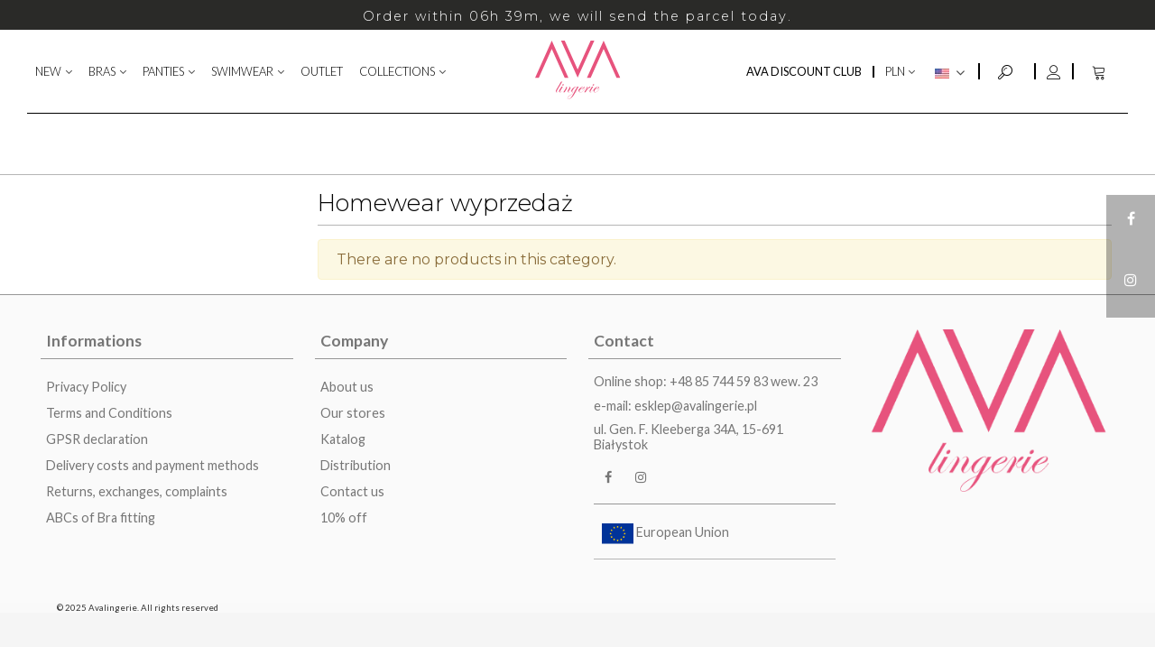

--- FILE ---
content_type: text/html; charset=utf-8
request_url: https://avalingerie.pl/en/335-homewear-wyprzedaz
body_size: 43521
content:
<!doctype html>
<html lang="en">

  <head>
	
	  
  <meta charset="utf-8">


  <meta http-equiv="x-ua-compatible" content="ie=edge">



  <title>Homewear wyprzedaż - AVA Lingerie</title>
  
    
  
  <meta name="description" content="">
  <meta name="keywords" content="">
        <link rel="canonical" href="https://avalingerie.pl/en/335-homewear-wyprzedaz">
    
                      <link rel="alternate" href="https://avalingerie.pl/pl/335-homewear-wyprzedaz" hreflang="pl">
                  <link rel="alternate" href="https://avalingerie.pl/en/335-homewear-wyprzedaz" hreflang="x-default">
            
                  <link rel="next" href="https://avalingerie.pl/en/335-homewear-wyprzedaz" />
            

<!--st begin -->

    <meta name="viewport" content="width=device-width, maximum-scale=1, initial-scale=1.0" />

<!--st end -->

  <link rel="icon" type="image/vnd.microsoft.icon" href="https://avalingerie.pl/img/favicon.ico?1736526864">
  <link rel="shortcut icon" type="image/x-icon" href="https://avalingerie.pl/img/favicon.ico?1736526864">
  <!--st begin -->
              
<!--st end -->

    <link rel="stylesheet" href="https://avalingerie.pl/themes/avalingerie/assets/css/theme.css" media="all">
  <link rel="stylesheet" href="https://avalingerie.pl/modules/przelewy24/views/css/p24_inside.css" media="all">
  <link rel="stylesheet" href="https://avalingerie.pl/modules/przelewy24/views/css/przelewy24.css" media="all">
  <link rel="stylesheet" href="https://avalingerie.pl/modules/amazzingfilter/views/css/front.css" media="all">
  <link rel="stylesheet" href="https://avalingerie.pl/modules/amazzingfilter/views/css/icons.css" media="all">
  <link rel="stylesheet" href="https://fonts.googleapis.com/css?family=Poppins:300|Poppins:500|Poppins" media="all">
  <link rel="stylesheet" href="https://avalingerie.pl/themes/avalingerie/assets/css/responsive.css" media="all">
  <link rel="stylesheet" href="https://avalingerie.pl/themes/avalingerie/assets/css/responsive-lg.css" media="all">
  <link rel="stylesheet" href="https://avalingerie.pl/themes/avalingerie/assets/css/responsive-xl.css" media="all">
  <link rel="stylesheet" href="https://avalingerie.pl/themes/avalingerie/assets/css/responsive-xl-min.css" media="all">
  <link rel="stylesheet" href="https://avalingerie.pl/themes/avalingerie/assets/css/responsive-xxl.css" media="all">
  <link rel="stylesheet" href="https://avalingerie.pl/themes/avalingerie/assets/css/responsive-xxl-max.css" media="all">
  <link rel="stylesheet" href="https://avalingerie.pl/modules/stthemeeditor/views/css/animate.min.css" media="all">
  <link rel="stylesheet" href="https://avalingerie.pl/modules/revsliderprestashop/public/assets/fonts/font-awesome/css/font-awesome.css" media="all">
  <link rel="stylesheet" href="https://avalingerie.pl/modules/revsliderprestashop/public/assets/fonts/pe-icon-7-stroke/css/pe-icon-7-stroke.css" media="all">
  <link rel="stylesheet" href="https://avalingerie.pl/modules/revsliderprestashop/public/assets/css/settings.css" media="all">
  <link rel="stylesheet" href="https://avalingerie.pl/modules/blimavacommon/views/css/front.css" media="all">
  <link rel="stylesheet" href="https://avalingerie.pl/modules/productvideo/views/css/productvideoextraright-1.7.css" media="all">
  <link rel="stylesheet" href="https://avalingerie.pl/modules/productvideo/views/css/pv_custom.css" media="all">
  <link rel="stylesheet" href="https://avalingerie.pl/modules/cudi/views/css/cudi.css" media="all">
  <link rel="stylesheet" href="https://avalingerie.pl/modules/ambjolisearch/views/css/jolisearch-common.css" media="all">
  <link rel="stylesheet" href="https://avalingerie.pl/modules/ambjolisearch/views/css/jolisearch-modern.css" media="all">
  <link rel="stylesheet" href="https://avalingerie.pl/modules/sthoverimage/views/css/style.css" media="all">
  <link rel="stylesheet" href="https://avalingerie.pl/js/jquery/ui/themes/base/minified/jquery-ui.min.css" media="all">
  <link rel="stylesheet" href="https://avalingerie.pl/js/jquery/ui/themes/base/minified/jquery.ui.theme.min.css" media="all">
  <link rel="stylesheet" href="https://avalingerie.pl/modules/stthemeeditor/views/css/customer-s1.css" media="all">
  <link rel="stylesheet" href="https://avalingerie.pl/themes/avaredesign/assets/css/custom.css" media="all">








  

  <script type="text/javascript">
        var addtocart_animation = 5;
        var af_ajax = {"path":"https:\/\/avalingerie.pl\/en\/module\/amazzingfilter\/ajax?ajax=1","token":"2a4cf71f0ea171a47d3e4bcef5f4bdba"};
        var af_classes = {"load_font":1,"icon-filter":"icon-filter","u-times":"u-times","icon-eraser":"icon-eraser","icon-lock":"icon-lock","icon-unlock-alt":"icon-unlock-alt","icon-minus":"icon-minus","icon-plus":"icon-plus","icon-check":"icon-check","icon-save":"icon-save","js-product-miniature":"js-product-miniature","pagination":"pagination"};
        var af_ids = {"main":"main"};
        var af_is_modern = 1;
        var af_param_names = {"p":"page","n":"resultsPerPage"};
        var af_product_count_text = "";
        var af_product_list_class = "af-product-list";
        var af_sep = {"all":{"dec":".","tho":"","range":" - ","replacements":[]},"url":{"dec":".","tho":"","range":"-","replacements":[]}};
        var cart_ajax = true;
        var click_on_header_cart = 0;
        var go_to_shopping_cart = 0;
        var hover_display_cp = 1;
        var initCounterDateTime = "1769062890000";
        var jolisearch = {"amb_joli_search_action":"https:\/\/avalingerie.pl\/en\/module\/ambjolisearch\/jolisearch","amb_joli_search_link":"https:\/\/avalingerie.pl\/en\/module\/ambjolisearch\/jolisearch","amb_joli_search_controller":"jolisearch","blocksearch_type":"top","show_cat_desc":0,"ga_acc":0,"id_lang":2,"url_rewriting":true,"use_autocomplete":1,"minwordlen":1,"l_products":"Products","l_manufacturers":"Manufacturers","l_suppliers":"Suppliers","l_categories":"Categories","l_no_results_found":"No results found","l_more_results":"More results \u00bb","ENT_QUOTES":3,"jolisearch_position":{"my":"right top","at":"right bottom","collision":"flipfit none"},"classes":"ps17","display_manufacturer":"","display_supplier":"","display_category":"","use_mobile_ux":"","mobile_media_breakpoint":"576","mobile_opening_selector":"","show_add_to_cart_button":"","add_to_cart_button_style":1,"show_features":"1","feature_ids":[],"show_feature_values_only":true,"show_price":"1","theme":"modern"};
        var load_more = false;
        var prestashop = {"cart":{"products":[],"totals":{"total":{"type":"total","label":"Total","amount":0,"value":"z\u01420.00"},"total_including_tax":{"type":"total","label":"Total (tax incl.)","amount":0,"value":"z\u01420.00"},"total_excluding_tax":{"type":"total","label":"Total (tax excl.)","amount":0,"value":"z\u01420.00"}},"subtotals":{"products":{"type":"products","label":"Subtotal","amount":0,"value":"z\u01420.00"},"discounts":null,"shipping":{"type":"shipping","label":"Shipping","amount":0,"value":""},"tax":null},"products_count":0,"summary_string":"0 items","vouchers":{"allowed":1,"added":[]},"discounts":[],"minimalPurchase":0,"minimalPurchaseRequired":""},"currency":{"id":1,"name":"Z\u0142oty polski","iso_code":"PLN","iso_code_num":"985","sign":"z\u0142"},"customer":{"lastname":null,"firstname":null,"email":null,"birthday":null,"newsletter":null,"newsletter_date_add":null,"optin":null,"website":null,"company":null,"siret":null,"ape":null,"is_logged":false,"gender":{"type":null,"name":null},"addresses":[]},"country":{"id_zone":17,"id_currency":0,"call_prefix":48,"iso_code":"PL","active":"1","contains_states":"0","need_identification_number":"0","need_zip_code":"1","zip_code_format":"NN-NNN","display_tax_label":"1","name":"Polska","id":14},"language":{"name":"English","iso_code":"en","locale":"en-US","language_code":"en","active":"1","is_rtl":"0","date_format_lite":"Y-m-d","date_format_full":"Y-m-d H:i:s","id":2},"page":{"title":"","canonical":"https:\/\/avalingerie.pl\/en\/335-homewear-wyprzedaz","meta":{"title":"Homewear wyprzeda\u017c","description":"","keywords":"","robots":"index"},"page_name":"category","body_classes":{"lang-en":true,"lang-rtl":false,"country-PL":true,"currency-PLN":true,"layout-left-column":true,"page-category":true,"tax-display-enabled":true,"page-customer-account":false,"blim-redesign":true,"category-id-335":true,"category-Homewear wyprzeda\u017c":true,"category-id-parent-5":true,"category-depth-level-3":true},"admin_notifications":[],"password-policy":{"feedbacks":{"0":"Very weak","1":"Weak","2":"Average","3":"Strong","4":"Very strong","Straight rows of keys are easy to guess":"Straight rows of keys are easy to guess","Short keyboard patterns are easy to guess":"Short keyboard patterns are easy to guess","Use a longer keyboard pattern with more turns":"Use a longer keyboard pattern with more turns","Repeats like \"aaa\" are easy to guess":"Repeats like \"aaa\" are easy to guess","Repeats like \"abcabcabc\" are only slightly harder to guess than \"abc\"":"Repeats like \"abcabcabc\" are only slightly harder to guess than \"abc\"","Sequences like abc or 6543 are easy to guess":"Sequences like \"abc\" or \"6543\" are easy to guess.","Recent years are easy to guess":"Recent years are easy to guess","Dates are often easy to guess":"Dates are often easy to guess","This is a top-10 common password":"This is a top-10 common password","This is a top-100 common password":"This is a top-100 common password","This is a very common password":"This is a very common password","This is similar to a commonly used password":"This is similar to a commonly used password","A word by itself is easy to guess":"A word by itself is easy to guess","Names and surnames by themselves are easy to guess":"Names and surnames by themselves are easy to guess","Common names and surnames are easy to guess":"Common names and surnames are easy to guess","Use a few words, avoid common phrases":"Use a few words, avoid common phrases","No need for symbols, digits, or uppercase letters":"No need for symbols, digits, or uppercase letters","Avoid repeated words and characters":"Avoid repeated words and characters","Avoid sequences":"Avoid sequences","Avoid recent years":"Avoid recent years","Avoid years that are associated with you":"Avoid years that are associated with you","Avoid dates and years that are associated with you":"Avoid dates and years that are associated with you","Capitalization doesn't help very much":"Capitalization doesn't help very much","All-uppercase is almost as easy to guess as all-lowercase":"All-uppercase is almost as easy to guess as all-lowercase","Reversed words aren't much harder to guess":"Reversed words aren't much harder to guess","Predictable substitutions like '@' instead of 'a' don't help very much":"Predictable substitutions like \"@\" instead of \"a\" don't help very much.","Add another word or two. Uncommon words are better.":"Add another word or two. Uncommon words are better."}}},"shop":{"name":"AVA Lingerie","logo":"https:\/\/avalingerie.pl\/img\/logo-1736526864.svg","stores_icon":"https:\/\/avalingerie.pl\/img\/logo_stores.png","favicon":"https:\/\/avalingerie.pl\/img\/favicon.ico"},"core_js_public_path":"\/themes\/","urls":{"base_url":"https:\/\/avalingerie.pl\/","current_url":"https:\/\/avalingerie.pl\/en\/335-homewear-wyprzedaz","shop_domain_url":"https:\/\/avalingerie.pl","img_ps_url":"https:\/\/avalingerie.pl\/img\/","img_cat_url":"https:\/\/avalingerie.pl\/img\/c\/","img_lang_url":"https:\/\/avalingerie.pl\/img\/l\/","img_prod_url":"https:\/\/avalingerie.pl\/img\/p\/","img_manu_url":"https:\/\/avalingerie.pl\/img\/m\/","img_sup_url":"https:\/\/avalingerie.pl\/img\/su\/","img_ship_url":"https:\/\/avalingerie.pl\/img\/s\/","img_store_url":"https:\/\/avalingerie.pl\/img\/st\/","img_col_url":"https:\/\/avalingerie.pl\/img\/co\/","img_url":"https:\/\/avalingerie.pl\/themes\/avaredesign\/assets\/img\/","css_url":"https:\/\/avalingerie.pl\/themes\/avaredesign\/assets\/css\/","js_url":"https:\/\/avalingerie.pl\/themes\/avaredesign\/assets\/js\/","pic_url":"https:\/\/avalingerie.pl\/upload\/","theme_assets":"https:\/\/avalingerie.pl\/themes\/avaredesign\/assets\/","theme_dir":"https:\/\/avalingerie.pl\/themes\/avaredesign\/","pages":{"address":"https:\/\/avalingerie.pl\/en\/address","addresses":"https:\/\/avalingerie.pl\/en\/addresses","authentication":"https:\/\/avalingerie.pl\/en\/login","manufacturer":"https:\/\/avalingerie.pl\/en\/brands","cart":"https:\/\/avalingerie.pl\/en\/cart","category":"https:\/\/avalingerie.pl\/en\/index.php?controller=category","cms":"https:\/\/avalingerie.pl\/en\/index.php?controller=cms","contact":"https:\/\/avalingerie.pl\/en\/contact-us","discount":"https:\/\/avalingerie.pl\/en\/discount","guest_tracking":"https:\/\/avalingerie.pl\/en\/guest-tracking","history":"https:\/\/avalingerie.pl\/en\/order-history","identity":"https:\/\/avalingerie.pl\/en\/identity","index":"https:\/\/avalingerie.pl\/en\/","my_account":"https:\/\/avalingerie.pl\/en\/my-account","order_confirmation":"https:\/\/avalingerie.pl\/en\/order-confirmation","order_detail":"https:\/\/avalingerie.pl\/en\/index.php?controller=order-detail","order_follow":"https:\/\/avalingerie.pl\/en\/order-follow","order":"https:\/\/avalingerie.pl\/en\/order","order_return":"https:\/\/avalingerie.pl\/en\/index.php?controller=order-return","order_slip":"https:\/\/avalingerie.pl\/en\/credit-slip","pagenotfound":"https:\/\/avalingerie.pl\/en\/page-not-found","password":"https:\/\/avalingerie.pl\/en\/password-recovery","pdf_invoice":"https:\/\/avalingerie.pl\/en\/index.php?controller=pdf-invoice","pdf_order_return":"https:\/\/avalingerie.pl\/en\/index.php?controller=pdf-order-return","pdf_order_slip":"https:\/\/avalingerie.pl\/en\/index.php?controller=pdf-order-slip","prices_drop":"https:\/\/avalingerie.pl\/en\/prices-drop","product":"https:\/\/avalingerie.pl\/en\/index.php?controller=product","registration":"https:\/\/avalingerie.pl\/en\/index.php?controller=registration","search":"https:\/\/avalingerie.pl\/en\/search","sitemap":"https:\/\/avalingerie.pl\/en\/Sitemap","stores":"https:\/\/avalingerie.pl\/en\/stores","supplier":"https:\/\/avalingerie.pl\/en\/supplier","new_products":"https:\/\/avalingerie.pl\/en\/new-products","brands":"https:\/\/avalingerie.pl\/en\/brands","register":"https:\/\/avalingerie.pl\/en\/index.php?controller=registration","order_login":"https:\/\/avalingerie.pl\/en\/order?login=1"},"alternative_langs":{"pl":"https:\/\/avalingerie.pl\/pl\/335-homewear-wyprzedaz","en":"https:\/\/avalingerie.pl\/en\/335-homewear-wyprzedaz"},"actions":{"logout":"https:\/\/avalingerie.pl\/en\/?mylogout="},"no_picture_image":{"bySize":{"small_default":{"url":"https:\/\/avalingerie.pl\/img\/p\/en-default-small_default.jpg","width":105,"height":120},"cart_default":{"url":"https:\/\/avalingerie.pl\/img\/p\/en-default-cart_default.jpg","width":100,"height":147},"small_default_2x":{"url":"https:\/\/avalingerie.pl\/img\/p\/en-default-small_default_2x.jpg","width":210,"height":240},"cart_default_2x":{"url":"https:\/\/avalingerie.pl\/img\/p\/en-default-cart_default_2x.jpg","width":200,"height":294},"medium_default":{"url":"https:\/\/avalingerie.pl\/img\/p\/en-default-medium_default.jpg","width":370,"height":423},"home_default_smaller":{"url":"https:\/\/avalingerie.pl\/img\/p\/en-default-home_default_smaller.jpg","width":425,"height":625},"home_default":{"url":"https:\/\/avalingerie.pl\/img\/p\/en-default-home_default.jpg","width":599,"height":882},"medium_default_2x":{"url":"https:\/\/avalingerie.pl\/img\/p\/en-default-medium_default_2x.jpg","width":740,"height":846},"home_default_smaller_2x":{"url":"https:\/\/avalingerie.pl\/img\/p\/en-default-home_default_smaller_2x.jpg","width":850,"height":1250},"large_default":{"url":"https:\/\/avalingerie.pl\/img\/p\/en-default-large_default.jpg","width":870,"height":1280},"home_default_2x":{"url":"https:\/\/avalingerie.pl\/img\/p\/en-default-home_default_2x.jpg","width":1198,"height":1764},"large_default_2x":{"url":"https:\/\/avalingerie.pl\/img\/p\/en-default-large_default_2x.jpg","width":1305,"height":1920},"superlarge_default":{"url":"https:\/\/avalingerie.pl\/img\/p\/en-default-superlarge_default.jpg","width":1305,"height":1920},"superlarge_default_2x":{"url":"https:\/\/avalingerie.pl\/img\/p\/en-default-superlarge_default_2x.jpg","width":1305,"height":1920}},"small":{"url":"https:\/\/avalingerie.pl\/img\/p\/en-default-small_default.jpg","width":105,"height":120},"medium":{"url":"https:\/\/avalingerie.pl\/img\/p\/en-default-medium_default_2x.jpg","width":740,"height":846},"large":{"url":"https:\/\/avalingerie.pl\/img\/p\/en-default-superlarge_default_2x.jpg","width":1305,"height":1920},"legend":""}},"configuration":{"display_taxes_label":true,"display_prices_tax_incl":true,"is_catalog":false,"show_prices":true,"opt_in":{"partner":false},"quantity_discount":{"type":"discount","label":"Unit discount"},"voucher_enabled":1,"return_enabled":1},"field_required":[],"breadcrumb":{"links":[{"title":"Home","url":"https:\/\/avalingerie.pl\/en\/"},{"title":"Special Offers","url":"https:\/\/avalingerie.pl\/en\/5-special-offers"},{"title":"Homewear wyprzeda\u017c","url":"https:\/\/avalingerie.pl\/en\/335-homewear-wyprzedaz"}],"count":3},"link":{"protocol_link":"https:\/\/","protocol_content":"https:\/\/"},"time":1769062890,"static_token":"2a4cf71f0ea171a47d3e4bcef5f4bdba","token":"b8c7fa183eb944f216b745f716ad4695","debug":false};
        var quick_search_as = true;
        var quick_search_as_min = 1;
        var quick_search_as_size = 6;
        var show_load_more_btn = true;
        var st_cart_page_url = "\/\/avalingerie.pl\/en\/cart?action=show";
        var st_maximum_already_message = "You already have the maximum quantity available for this product.";
        var st_myloved_url = "https:\/\/avalingerie.pl\/en\/module\/stlovedproduct\/myloved";
        var st_refresh_url = "\/\/avalingerie.pl\/en\/module\/stshoppingcart\/ajax";
        var stlove_bos = [];
        var stlove_login = 0;
        var stlove_pros = [];
        var sttheme = {"cookie_domain":"avalingerie.pl","cookie_path":"\/","drop_down":0,"magnificpopup_tprev":"Previous","magnificpopup_tnext":"Next","magnificpopup_tcounter":"%curr% of %total%","theme_version":"4.7.6","ps_version":"8.1.7","is_rtl":0,"is_mobile_device":false,"gallery_image_type":"large_default","thumb_image_type":"cart_default","responsive_max":2,"fullwidth":0,"responsive":"1","product_view_swither":"0","infinite_scroll":"0","cate_pro_lazy":"1","sticky_column":"0","filter_position":"0","sticky_option":2,"product_thumbnails":"6","pro_thumnbs_per_fw":2,"pro_thumnbs_per_xxl":1,"pro_thumnbs_per_xl":1,"pro_thumnbs_per_lg":1,"pro_thumnbs_per_md":3,"pro_thumnbs_per_sm":2,"pro_thumnbs_per_xs":1,"pro_thumnbs_per_odd_fw":0,"pro_thumnbs_per_odd_xxl":0,"pro_thumnbs_per_odd_xl":0,"pro_thumnbs_per_odd_lg":0,"pro_thumnbs_per_odd_md":0,"pro_thumnbs_per_odd_sm":0,"pro_thumnbs_per_odd_xs":0,"pro_kk_per_fw":"1","pro_kk_per_xxl":"1","pro_kk_per_xl":"1","pro_kk_per_lg":"1","pro_kk_per_md":"1","pro_kk_per_sm":"1","pro_kk_per_xs":"1","categories_per_fw":"1","categories_per_xxl":"6","categories_per_xl":"5","categories_per_lg":"5","categories_per_md":"4","categories_per_sm":"3","categories_per_xs":"2","enable_zoom":0,"enable_thickbox":1,"retina":"1","sticky_mobile_header":"2","sticky_mobile_header_height":"0","use_mobile_header":"1","pro_image_column_md":"6","submemus_animation":0,"submemus_action":0,"pro_quantity_input":"0","popup_vertical_fit":"0","pro_tm_slider":"0","pro_tm_slider_cate":"0","buy_now":"0","lazyload_main_gallery":"0","product_views":"0"};
        var wrongemailaddress_stnewsletter = "Invalid email address";
      </script>


<!--st end -->

  <!-- ProductVideo vars -->
<script type="text/javascript">
        var pv_default = 1;
        var pv_default_once = 0;
        var pv_pos = 1;
        var pv_pos_custom = 3;
        var pv_limit = 0;
        var pv_img_repeat = 1;
        var pv_force_thumb_size = 0;
        var pv_side_position = -1;
        var pv_side_insertion = 3;
        var pv_listings_desk = 0;
        var pv_force_close = 0;
        var pv_list_btn_place = 0;
        var pv_list_btn_place_method = 0;
        var pv_listings_button_controls = 0;
        var pv_list_image_autoplay = 0;
        var pv_list_button_autoplay = 0;
        var pv_list_image_muted = 1;
        var pv_list_image_loop = 1;
        var pv_list_image_click = 1;
        var pv_list_image_controls = 0;
        var pv_force_controls = 0;
        var pv_yt_auto = 1;
        var pv_yt_rel = 0;
        var pv_yt_cont = 0;
        var pv_yt_loop = 1;
        var pv_yt_priv = 1;
        var pv_yt_mute = 1;
        var pv_vim_autoplay = 1;
        var pv_vim_title = 1;
        var pv_vim_controls = 1;
        var pv_vim_badge = 1;
        var pv_vim_byline = 1;
        var pv_vim_loop = 1;
        var pv_vim_portrait = 1;
        var pv_vim_background = 0;
        var pv_vim_muted = 1;
        var pv_vid_autoplay = 1;
        var pv_vid_controls = 1;
        var pv_vid_muted = 1;
        var pv_vid_loop = 1;
        var pv_load_delay = 0;
        var pv_thumb_dir = 0;
        var pv_image_zindex = 1;
        var pv_custom_slider_sync = 0;
        var pv_slider_refresh = 0;
        var pv_videoholder_screen = 0;
        var pv_videoholder_screen_play_icon = 1;
        var pv_videoholder_screen_pause_icon = 1;
        var pv_videoholder_screen_keep_icon = 1;
        var pv_fancy_link = 0;
        var pv_deep_select = 0;
        var pv_disable_autosize = 1;
        var pv_disable_img_hide = 0;
        var pv_disable_replace = 1;
        var pv_hide_image_container = 0;
        var pv_thumb_add_width = 100;
        var pv_thumb_disable = 0;
        var pv_no_padding = 0;
        var pv_click_to_activate = 1;
            var pv_custom_placement = '';
        var pv_list_selector = '.products article';
        var pv_list_video_holder = '.thumbnail-container';
        var pv_list_cust_filter = '0';
        var pv_listings_btn_adv = '';
        var pv_list_image_bg = '#FFFFFF';
        var pv_vim_color = '#00adef';
        var pv_video_holder = '.pro_gallery_top_container .swiper-slide';
        var pv_image_holder = '.pro_gallery_top .pro_gallery_item';
        var pv_thumb_selector = '.pro_gallery_thumb';
        var pv_custom_img_slider = 'swiper-slider';
        var pv_slider_thumb_sel = '.pro_gallery_thumbs_container .swiper-container-horizontal';
        var pv_slider_img_sel = '.pro_gallery_top_container .swiper-container-horizontal';
        var pv_clt = 'div';
        var pv_hide_display = '';
        var pv_thumb_change_delay = '0';
        var pv_click_behaviour_type = 'mousedown';
        var pv_video_player = 'https://avalingerie.pl/modules/productvideo/player.php';
        var pv_burl = '/';
            var pv_slider_img_pre = '<div class="swiper-slide swiper-slide-visible swiper-slide-active" style="width: 527px; margin-right: 20px;">                 <div class="easyzoom--overlay  ">';         var pv_slider_img_post = ' </div> </div>';         var pv_thumb_before = '<div class="swiper-slide swiper-slide-visible movie-thumb" style="margin-right: 10px;">                 <div class="pro_gallery_thumb_box general_border  curr_combination_thumb "><picture>';         var pv_thumb_after = '</picture></div></div>';          
    var pv_video_list = false;
        var pv_providers = {"youtube":[],"youtu.be":[],"youtube-nocookie":[],"vimeo":[],"youtube.com":{"id_provider":1,"name":"youtube","domain":"youtube.com","type":2},"vimeo.com":{"id_provider":2,"name":"vimeo","domain":"vimeo.com","type":2}}; 
    </script>
<!-- Video Microdata Start -->
<!-- Video Microdata End --><script type="text/javascript" data-tag-concierge-scripts>
  window.dataLayer = window.dataLayer || [];
  window.tagConcierge = {
    /*
     * empty cart bug, fixed in PrestaShop 1.7.8.0
     */
    originalXhrOpen: XMLHttpRequest.prototype.open,
    lastPrestashopCartFromResponse: null,
    lastViewedProduct: null,
    prestashopCart: { ...prestashop.cart },
    eventListeners: {},
    mapProductToItem: (product) => {
      return {
        item_id: product.id,
        item_name: product.name,
        price: parseFloat(product.price),
        item_brand: product.brand,
        item_category: product.category,
        item_variant: product.variant,
        quantity: product.minimal_quantity,
      };
    },
    eventBase: () => {
      return {
        event: null,
        ecommerce: {
          currency: prestashop.currency.iso_code,
          items: [],
        }
      };
    },
    getProductsValue: (event) => {
      let value = 0;
      for (let item of event.ecommerce.items) {
        value += item.price * item.quantity;
      }
      return value.toFixed(2);
    },
    on: (event, callback) => {
      if (false === window.tagConcierge.eventListeners.hasOwnProperty(event)) {
        window.tagConcierge.eventListeners[event] = [];
      }

      window.tagConcierge.eventListeners[event].push(callback);
    },
    dispatch: (event, data) => {
      if (false === window.tagConcierge.eventListeners.hasOwnProperty(event)) {
       return;
      }

      window.tagConcierge.eventListeners[event].forEach((callback) => {
        callback(data);
      });
    }
  };

  if ('undefined' === typeof window.tagConcierge.prestashopCart.products) {
      window.tagConcierge.prestashopCart.products = [];
  }

  /*
   * empty cart bug, fixed in PrestaShop 1.7.8.0
   */
  XMLHttpRequest.prototype.open = function () {
    this.addEventListener('load', function () {
      try {
        let response = JSON.parse(this.responseText);
        if (undefined === response.cart) {
          return;
        }
        window.tagConcierge.lastPrestashopCartFromResponse = response.cart;
      } catch (e) {
      }
    });
    window.tagConcierge.originalXhrOpen.apply(this, arguments);
  };
</script>

<!-- Google Tag Manager -->
<script>(function(w,d,s,l,i){w[l]=w[l]||[];w[l].push({'gtm.start':
new Date().getTime(),event:'gtm.js'});var f=d.getElementsByTagName(s)[0],
j=d.createElement(s),dl=l!='dataLayer'?'&l='+l:'';j.async=true;j.src=
'https://www.googletagmanager.com/gtm.js?id='+i+dl;f.parentNode.insertBefore(j,f);
})(window,document,'script','dataLayer','GTM-FVTQX5P');</script>
<!-- End Google Tag Manager -->    <script type="text/javascript">


  
  
      
  (function(m, o, n, t, e, r, _){
          m['__GetResponseAnalyticsObject'] = e;m[e] = m[e] || function() {(m[e].q = m[e].q || []).push(arguments)};
          r = o.createElement(n);_ = o.getElementsByTagName(n)[0];r.async = 1;r.src = t;r.setAttribute('crossorigin', 'use-credentials');_.parentNode .insertBefore(r, _);
      })(window, document, 'script', 'https://an.gr-wcon.com/script/cb8b2bc0-7809-4d9c-8af2-58e62a5be636/ga.js', 'GrTracking');


  
  




    GrTracking('importScript', 'ec');
GrTracking(
    'viewCategory',
    {
        "shop": {
            "id": "VqBHA"
        },
        "id": "335",
        "name": "Homewear wyprzedaż"
    }
);

</script>
<!-- getresponse start -->
<script type="text/javascript">

    
    
    
    
    
</script>

<!-- getresponse end -->
<style type="text/css">@media(max-width:767px){#amazzing_filter{position:fixed;opacity:0;}}@media(min-width:768px){body .compact-toggle{display:none;}}</style><style>#st_header .search_widget_block{width:280px;}#st_header .search_widget_text, #st_header .search_widget_btn{height:42px;}#st_header .search_widget_btn{line-height:40px;}#st_header .search_widget_text{background:#FBFBFB;}#st_header .search_widget_form_inner.input-group-with-border{border-color:#E5E5E5;}#st_header .search_widget_btn.btn{border-color:#E5E5E5;}#st_header .search_widget_btn{color:#E8527C;}#st_header .search_widget_btn:hover{color:#ffffff;}#st_header .search_widget_btn{background:#f2f2f2;}#st_header .search_widget_btn:hover{background:#E8527C;}</style>
<style>.top_bar_item.shopping_cart_style_0 .cart_icon_item, .top_bar_item.shopping_cart_style_2 .cart_icon_item, .top_bar_item.shopping_cart_style_3 .cart_icon_item{height:42px;line-height:40px;}.top_bar_item.shopping_cart_style_0 .ajax_cart_bag{min-width:42px;}.top_bar_item .cart_icon_item{color:#000000;}.top_bar_item.shopping_cart_style_0:hover .ajax_cart_bag{color:#000000;}.top_bar_item.shopping_cart_style_2:hover .cart_icon_item, .top_bar_item.shopping_cart_style_3:hover .cart_icon_item{color:#000000;}.top_bar_item .cart_icon_item{background:#ffffff;}.top_bar_item.shopping_cart_style_0:hover .ajax_cart_bag{background:#ffffff;}.top_bar_item.shopping_cart_style_2:hover .cart_icon_item, .top_bar_item.shopping_cart_style_3:hover .cart_icon_item{background:#ffffff;}.top_bar_item.shopping_cart_style_0 .ajax_cart_bag.cart_icon_item{border-color:#ffffff;}</style>
<style>#easycontent_container_14 {background-color:#f8f8f8;}#easycontent_container_14 {margin-top:0px;}#easycontent_container_14 {margin-bottom:0px;}#steasy_column_20{padding-top: 0px;}#steasy_column_20{padding-bottom: 0px;}#steasy_column_21{padding-top: 0px;}#steasy_column_21{padding-bottom: 0px;}#steasy_column_23{padding-top: 0px;}#steasy_column_23{padding-bottom: 0px;}#steasy_column_26{padding-top: 0px;}#steasy_column_26{padding-bottom: 0px;}#steasy_column_29{padding-top: 0px;}#steasy_column_29{padding-bottom: 0px;}#steasy_column_31{padding-top: 0px;}#steasy_column_31{padding-bottom: 0px;}#steasy_column_44{padding-top: 0px;}#steasy_column_44{padding-bottom: 0px;}#steasy_column_47{padding-top: 0px;}#steasy_column_47{padding-bottom: 0px;}#steasy_column_48{padding-top: 0px;}#steasy_column_48{padding-bottom: 0px;}#easycontent_33 {background-image:url(https://avalingerie.pl/stupload/steasycontent/1-3.jpg);}#steasy_column_32{padding-top: 0px;}#steasy_column_32{padding-bottom: 0px;}#easycontent_34 {background-image:url(https://avalingerie.pl/stupload/steasycontent/3-2.jpg);}#steasy_column_35{padding-top: 0px;}#steasy_column_35{padding-bottom: 0px;}#easycontent_35 {background-image:url(https://avalingerie.pl/stupload/steasycontent/2-2.jpg);}#steasy_column_38{padding-top: 0px;}#steasy_column_38{padding-bottom: 0px;}</style>
<style>.st_banner_block_1 .st_image_layered_description, a.st_banner_block_1 , .st_banner_block_1 .st_image_layered_description a{color:#ffffff;} .st_banner_block_1 .separater{border-color:#ffffff;}.st_banner_block_2 .st_image_layered_description, a.st_banner_block_2 , .st_banner_block_2 .st_image_layered_description a{color:#ffffff;} .st_banner_block_2 .separater{border-color:#ffffff;}.st_banner_block_3 .st_image_layered_description, a.st_banner_block_3 , .st_banner_block_3 .st_image_layered_description a{color:#ffffff;} .st_banner_block_3 .separater{border-color:#ffffff;}.st_banner_block_6 .st_image_layered_description, a.st_banner_block_6 , .st_banner_block_6 .st_image_layered_description a{color:#ffffff;} .st_banner_block_6 .separater{border-color:#ffffff;}.st_banner_block_6 .st_image_layered_description .btn{color:#ffffff!important;}.st_banner_block_6 .st_image_layered_description .btn{border-color:#ffffff;}.st_banner_block_8 .st_image_layered_description, a.st_banner_block_8 , .st_banner_block_8 .st_image_layered_description a{color:#ffffff;} .st_banner_block_8 .separater{border-color:#ffffff;}.st_banner_block_9 .st_image_layered_description, a.st_banner_block_9 , .st_banner_block_9 .st_image_layered_description a{color:#ffffff;} .st_banner_block_9 .separater{border-color:#ffffff;}.st_banner_block_10 .st_image_layered_description, a.st_banner_block_10 , .st_banner_block_10 .st_image_layered_description a{color:#ffffff;} .st_banner_block_10 .separater{border-color:#ffffff;}.st_banner_block_12 .st_image_layered_description, a.st_banner_block_12 , .st_banner_block_12 .st_image_layered_description a{color:#ffffff;} .st_banner_block_12 .separater{border-color:#ffffff;}.st_banner_block_15 .st_image_layered_description, a.st_banner_block_15 , .st_banner_block_15 .st_image_layered_description a{color:#ffffff;} .st_banner_block_15 .separater{border-color:#ffffff;}.st_banner_block_18 .st_image_layered_description, a.st_banner_block_18 , .st_banner_block_18 .st_image_layered_description a{color:#ffffff;} .st_banner_block_18 .separater{border-color:#ffffff;}.st_banner_block_20 .st_image_layered_description, a.st_banner_block_20 , .st_banner_block_20 .st_image_layered_description a{color:#ffffff;} .st_banner_block_20 .separater{border-color:#ffffff;}.st_banner_block_22 .st_image_layered_description, a.st_banner_block_22 , .st_banner_block_22 .st_image_layered_description a{color:#ffffff;} .st_banner_block_22 .separater{border-color:#ffffff;}.st_banner_block_26 .st_image_layered_description, a.st_banner_block_26 , .st_banner_block_26 .st_image_layered_description a{color:#ffffff;} .st_banner_block_26 .separater{border-color:#ffffff;}.st_banner_block_29 .st_image_layered_description, a.st_banner_block_29 , .st_banner_block_29 .st_image_layered_description a{color:#ffffff;} .st_banner_block_29 .separater{border-color:#ffffff;}.st_banner_block_31 .st_image_layered_description, a.st_banner_block_31 , .st_banner_block_31 .st_image_layered_description a{color:#ffffff;} .st_banner_block_31 .separater{border-color:#ffffff;}.st_banner_block_33 .st_image_layered_description, a.st_banner_block_33 , .st_banner_block_33 .st_image_layered_description a{color:#ffffff;} .st_banner_block_33 .separater{border-color:#ffffff;}#st_banner_6{padding-top:0px;}#st_banner_6{padding-bottom:0px;}#st_banner_14{padding-top:0px;}#st_banner_14{padding-bottom:0px;}#st_banner_22{padding-top:0px;}#st_banner_22{padding-bottom:0px;}#banner_container_26 {padding-top:0px;}#banner_container_26 {padding-bottom:0px;}#st_banner_28{padding-top:0px;}#st_banner_28{padding-bottom:0px;}#st_banner_32{padding-top:0px;}#st_banner_32{padding-bottom:0px;}#st_banner_36{padding-top:0px;}#st_banner_36{padding-bottom:0px;}#banner_container_40 {padding-top:0px;}#banner_container_40 {padding-bottom:0px;}#st_banner_43{padding-top:0px;}#st_banner_43{padding-bottom:0px;}</style>
<style>.countdown_timer.countdown_style_0 div{padding-top:11px;padding-bottom:11px;}.countdown_timer.countdown_style_0 div span{height:22px;line-height:22px;}.countdown_timer.countdown_style_0 div{border-right:none;}.countdown_name{display:none;}</style>
<script>
//<![CDATA[

var s_countdown_all = 0;
var s_countdown_id_products = []; 
var s_countdown_style = 0; 
var s_countdown_lang = new Array();
s_countdown_lang['day'] = "day";
s_countdown_lang['days'] = "days";
s_countdown_lang['hrs'] = "hrs";
s_countdown_lang['min'] = "min";
s_countdown_lang['sec'] = "sec";

//]]>
</script>
<style>.add_to_love.layer_btn{font-size:25px;}.add_to_love.st_added, .add_to_love.st_added:hover{color:#e8527c;}.add_to_love.layer_btn{width:25px;height:25px;line-height:25px;border-radius:100%;}.love_product .btn_text{display:none;}.love_product i{font-size:18px;}</style>
<style>#st_notification_1 {padding-top:50px;padding-bottom:50px;}#st_notification_1 {padding-left:20px;padding-right:20px;}#st_notification_1 {background-image:url(https://avalingerie.pl/modules/stnotification/views/img/demo1cookiesbg.jpg);background-repeat: no-repeat; background-size: cover; background-position: center top;}#st_notification_1{-webkit-box-shadow: 0px 0px 0px rgba(0,0,0,0); -moz-box-shadow: 0px 0px 0px rgba(0,0,0,0); box-shadow: 0px 0px 0px rgba(0,0,0,0); }#st_notification_2{max-width:570px;}</style>
<style>#category_products_container_1 .product_list.grid .product_list_item{padding-left:0px;padding-right:0px;}#category_products_container_1 .product_list.grid{margin-left:-0px;margin-right:-0px;}#category_products_container_2 .product_list.grid .product_list_item{padding-left:0px;padding-right:0px;}#category_products_container_2 .product_list.grid{margin-left:-0px;margin-right:-0px;}#category_products_container_3 .product_list.grid .product_list_item{padding-left:0px;padding-right:0px;}#category_products_container_3 .product_list.grid{margin-left:-0px;margin-right:-0px;}</style>
<style>#side_products_cart{right: 0; left: auto; border-left-width: 4px;border-right-width: 0;}.is_rtl #side_products_cart{left: 0; right: auto;border-left-width:0;border-right-width: 4px;}#side_search{right: 0; left: auto; border-left-width: 4px;border-right-width: 0;}.is_rtl #side_search{left: 0; right: auto;border-left-width:0;border-right-width: 4px;}#side_custom_sidebar_9{right: 0; left: auto; border-left-width: 4px;border-right-width: 0;}.is_rtl #side_custom_sidebar_9{left: 0; right: auto;border-left-width:0;border-right-width: 4px;}#side_custom_sidebar_11{right: 0; left: auto; border-left-width: 4px;border-right-width: 0;}.is_rtl #side_custom_sidebar_11{left: 0; right: auto;border-left-width:0;border-right-width: 4px;}#side_custom_sidebar_10{right: 0; left: auto; border-left-width: 4px;border-right-width: 0;}.is_rtl #side_custom_sidebar_10{left: 0; right: auto;border-left-width:0;border-right-width: 4px;}#side_custom_sidebar_12{right: 0; left: auto; border-left-width: 4px;border-right-width: 0;}.is_rtl #side_custom_sidebar_12{left: 0; right: auto;border-left-width:0;border-right-width: 4px;}#side_mobile_nav{right: 0; left: auto; border-left-width: 4px;border-right-width: 0;}.is_rtl #side_mobile_nav{left: 0; right: auto;border-left-width:0;border-right-width: 4px;}#side_stmobilemenu{right: auto; left: 0; border-left-width: 0;border-right-width: 4px;}.is_rtl #side_stmobilemenu{left: auto; right: 0;border-left-width:4px;border-right-width: 0;}#rightbar{-webkit-flex-grow: 4; -moz-flex-grow: 4; flex-grow: 4; -ms-flex-positive: 4;}#leftbar{-webkit-flex-grow: 0; -moz-flex-grow: 0; flex-grow: 0; -ms-flex-positive: 0;}#rightbar{top:30%; bottom:auto;}#leftbar{top:auto; bottom:0%;}</style>
<style>.st_sticker_4{color:#ffffff;}.st_sticker_4{background:rgba(255,51,61,1);}.st_sticker_4{background:rgba(255,51,61,1);}.pro_first_box .st_sticker_4.flag_1:before, .pro_first_box .st_sticker_4.flag_2:before{border-top-color:#ff333d;border-bottom-color:#ff333d;}.st_sticker_4{border-color:#000000;}.st_sticker_4{border-width:1px;}.pro_first_box .st_sticker_4.flag_1:before, .pro_first_box .st_sticker_4.flag_2:before{top:-1px;}.pro_first_box .st_sticker_4.flag_1:before{right:-12px;}.pro_first_box .st_sticker_4.flag_2:before{left:-12px;}.st_sticker_4{font-weight:normal;}.st_sticker_4{right:13px;}.st_sticker_4{top:13px;}.st_sticker_1{color:#ffffff;}.st_sticker_1{background:rgba(0,0,0,1);}.st_sticker_1{background:rgba(0,0,0,1);}.pro_first_box .st_sticker_1.flag_1:before, .pro_first_box .st_sticker_1.flag_2:before{border-top-color:#000000;border-bottom-color:#000000;}.st_sticker_1{border-width:0px;}.st_sticker_1{height:20px;line-height:20px;}.pro_first_box .st_sticker_1.flag_1:before, .pro_first_box .st_sticker_1.flag_2:before{height:20px;width:10px;border-width:10px;}.pro_first_box .st_sticker_1.flag_1:before, .pro_first_box .st_sticker_1.flag_2:before{top:-0px;}.pro_first_box .st_sticker_1.flag_1:before{right:-10px;}.pro_first_box .st_sticker_1.flag_2:before{left:-10px;}.st_sticker_1{font-family: Poppins;}.st_sticker_1{font-weight:normal;}.st_sticker_1{left:13px;}.st_sticker_1{top:13px;}.st_sticker_5{border-width:0px;}.pro_first_box .st_sticker_5.flag_1:before, .pro_first_box .st_sticker_5.flag_2:before{top:-0px;}.pro_first_box .st_sticker_5.flag_1:before{right:-11px;}.pro_first_box .st_sticker_5.flag_2:before{left:-11px;}.st_sticker_5{font-weight:normal;}.st_sticker_5{left:13px;}.st_sticker_5{top:63px;}.st_sticker_2{color:#ffffff;}.st_sticker_2{background:rgba(233,0,137,1);}.st_sticker_2{background:rgba(233,0,137,1);}.pro_first_box .st_sticker_2.flag_1:before, .pro_first_box .st_sticker_2.flag_2:before{border-top-color:#E90089;border-bottom-color:#E90089;}.st_sticker_2{border-width:0px;}.st_sticker_2{height:20px;line-height:20px;}.pro_first_box .st_sticker_2.flag_1:before, .pro_first_box .st_sticker_2.flag_2:before{height:20px;width:10px;border-width:10px;}.pro_first_box .st_sticker_2.flag_1:before, .pro_first_box .st_sticker_2.flag_2:before{top:-0px;}.pro_first_box .st_sticker_2.flag_1:before{right:-10px;}.pro_first_box .st_sticker_2.flag_2:before{left:-10px;}.st_sticker_2{font-family: Poppins;}.st_sticker_2{font-weight:normal;}.st_sticker_2{left:13px;}.st_sticker_2{top:13px;}</style>
<style>.block_blog .s_title_block{font-size: 16px;}.products_sldier_swiper .block_blog .pro_outer_box:hover .pro_second_box,.product_list.grid .block_blog .pro_outer_box:hover .pro_second_box{ background-color: #ffffff; }</style>


<!-- blim - disabled theme
<script src="//code.tidio.co/br2fydmq3ah555vwow5td3wshc01jlu7.js" type="text/javascript"></script>
 -->	
  </head>
  <body id="category" class="category lang-en country-pl currency-pln layout-left-column page-category tax-display-enabled blim-redesign category-id-335 category-homewear-wyprzedaz category-id-parent-5 category-depth-level-3   lang_en  dropdown_menu_event_0 
   desktop_device  slide_lr_column        is_logged_0 	 show-left-column hide-right-column  category-without-banner 
  ">	
      <!-- Google Tag Manager (noscript) -->
<noscript><iframe src="https://www.googletagmanager.com/ns.html?id=GTM-FVTQX5P"
height="0" width="0" style="display:none;visibility:hidden"></iframe></noscript>
<!-- End Google Tag Manager (noscript) -->
    
	<div id="st-container" class="st-container st-effect-0">
	  <div class="st-pusher">
		<div class="st-content"><!-- this is the wrapper for the content -->
		  <div class="st-content-inner">
	<!-- off-canvas-end -->

	<main id="body_wrapper">
	  <div id="page_wrapper" class="" >
	  
			  
	  <div class="header-container   header_sticky_option_2">
	  <header id="st_header" class="animated fast">
		
		  
  <div class="container">
    <div class="row">
      <div class="col-12">
        <aside class="easycontent tpl">
          <div class="style_content block_content tpl">
            <div class="easy_brother_block text-1 text-md-0"><div class="delivery-top-box delivery-counter">&nbsp;</div></div>
          </div>
        </aside>
      </div>
    </div>
  </div>

    

        

  <section id="mobile_bar" class="animated fast">
    <div class="container">
      <div id="mobile_bar_top" class="flex_container">
                  <div id="mobile_bar_left">
            <div class="flex_container">
              
            	                <!-- MODULE st stsidebar -->
	<a id="rightbar_4"  href="javascript:;" class="mobile_bar_tri  menu_mobile_bar_tri mobile_bar_item  " data-name="side_stmobilemenu" data-direction="open_bar_left" rel="nofollow" title="Menu">
	    <i class="fto-menu fs_xl"></i>
	    <span class="mobile_bar_tri_text">Menu</span>
	</a>
<!-- /MODULE st stsidebar -->
              
            </div>
          </div>
          <div id="mobile_bar_center" class="flex_child">
            <div class="flex_container  flex_center ">
              
            	                            <a class="mobile_logo" href="https://avalingerie.pl/" title="AVA Lingerie">

            <svg width="119" height="89" viewBox="0 0 119 89" fill="none" xmlns="http://www.w3.org/2000/svg">
              <g clip-path="url(#clip0_436_12276)">
                <path class="logo-part" d="M42.6668 61.8755C42.8083 61.8694 42.947 61.8334 43.0737 61.7699C43.2004 61.7064 43.3123 61.6169 43.4021 61.5071C43.5068 61.4098 43.5909 61.2926 43.6496 61.1622C43.7083 61.0319 43.7405 60.8911 43.7441 60.7481C43.7539 60.6805 43.7479 60.6115 43.7265 60.5467C43.705 60.4818 43.6688 60.4228 43.6205 60.3745C43.5723 60.3262 43.5135 60.2898 43.4488 60.2683C43.384 60.2469 43.3152 60.2408 43.2477 60.2507C43.107 60.2605 42.9695 60.2981 42.8433 60.3613C42.7171 60.4246 42.6047 60.5122 42.5124 60.6192C42.404 60.7102 42.3155 60.8226 42.2523 60.9494C42.189 61.0761 42.1524 61.2145 42.1447 61.356C42.135 61.427 42.1418 61.4993 42.1645 61.5673C42.1873 61.6352 42.2255 61.6969 42.2761 61.7476C42.3267 61.7983 42.3882 61.8365 42.456 61.8594C42.5238 61.8822 42.596 61.889 42.6668 61.8792" fill="white"/>
                <path class="logo-part" d="M76.3079 61.8755C76.4493 61.8687 76.5877 61.8324 76.7143 61.769C76.841 61.7056 76.953 61.6164 77.0433 61.5071C77.1479 61.4098 77.232 61.2926 77.2908 61.1622C77.3495 61.0319 77.3816 60.8911 77.3852 60.7481C77.3951 60.6805 77.3891 60.6115 77.3676 60.5467C77.3462 60.4818 77.3099 60.4228 77.2617 60.3745C77.2134 60.3262 77.1546 60.2898 77.0899 60.2683C77.0252 60.2469 76.9563 60.2408 76.8888 60.2507C76.7449 60.2581 76.604 60.2946 76.4745 60.3579C76.3449 60.4212 76.2295 60.5101 76.1351 60.6192C76.0268 60.7102 75.9383 60.8226 75.875 60.9494C75.8118 61.0761 75.7752 61.2145 75.7675 61.356C75.7577 61.427 75.7645 61.4993 75.7873 61.5673C75.8101 61.6352 75.8483 61.6969 75.8988 61.7476C75.9494 61.7983 76.011 61.8365 76.0788 61.8594C76.1466 61.8822 76.2187 61.889 76.2896 61.8792" fill="white"/>
                <path class="logo-part" d="M83.3781 65.5013C83.3192 65.5013 83.242 65.564 83.1464 65.6892C81.3792 68.0767 79.884 69.2705 78.6609 69.2705C77.9256 69.2705 77.58 68.9352 77.58 68.272C77.58 67.739 77.8435 67.0733 78.3705 66.275C80.0691 65.9312 81.2812 65.5627 82.0067 65.1697C82.7322 64.7767 83.0999 64.3027 83.1097 63.7476C83.11 63.6305 83.0837 63.5149 83.0327 63.4095C82.9817 63.3042 82.9075 63.2119 82.8155 63.1396C82.6168 62.9707 82.3627 62.8815 82.1023 62.8891C81.4625 62.8891 80.6316 63.1654 79.6132 63.7254C78.2602 64.4623 77.3803 65.2827 76.9734 66.1866C75.466 68.2499 74.3997 69.2852 73.7637 69.2852C73.396 69.2852 73.2195 69.112 73.2195 68.762C73.2852 68.2385 73.4798 67.7397 73.7857 67.3104L76.4145 62.9812C76.1238 63.0281 75.8302 63.0552 75.5358 63.0623C75.3435 63.0559 75.1524 63.0287 74.9659 62.9812L73.4622 65.5603C73.394 65.6208 73.3301 65.6861 73.271 65.7555C72.5578 66.7552 71.8996 67.2551 71.2967 67.2551C70.8077 67.2551 70.5613 66.9309 70.5613 66.2824C70.5739 65.9816 70.6284 65.6839 70.7231 65.3982L70.8628 65.2839L71.6276 64.8087C72.7011 64.1184 73.2379 63.5879 73.2379 63.217C73.2379 63.007 73.1166 62.9038 72.8703 62.9038C72.5247 62.9038 72.1349 63.1359 71.6937 63.6002C71.2267 64.106 70.8532 64.6911 70.5908 65.3282C70.1758 65.6732 69.792 66.0542 69.4436 66.4666C70.076 65.4841 70.3922 64.6944 70.3922 64.0976C70.3922 63.3017 70.0834 62.9038 69.4657 62.9038C69.0392 62.9038 68.2304 63.6984 67.0391 65.2876L66.8332 65.575C66.7934 65.6115 66.7576 65.6523 66.7266 65.6966C64.9545 68.0841 63.4581 69.2778 62.2375 69.2778C61.5205 69.2778 61.1602 68.9425 61.1602 68.2794C61.1602 67.7463 61.4225 67.0807 61.947 66.2824C63.6456 65.9385 64.8577 65.5701 65.5832 65.1771C66.3087 64.7841 66.6764 64.31 66.6862 63.7549C66.6866 63.6375 66.66 63.5215 66.6083 63.416C66.5566 63.3106 66.4814 63.2185 66.3884 63.147C66.1909 62.9783 65.9381 62.8891 65.6788 62.8965C65.0354 62.8965 64.2081 63.1728 63.186 63.7328C61.8918 64.4402 61.034 65.2225 60.6124 66.0798C60.076 66.785 59.478 67.4409 58.8255 68.0399C58.0749 68.6735 57.2618 69.229 56.399 69.6978L59.2704 64.7313C59.8955 63.626 60.2374 63.0586 60.2888 62.9886C59.998 63.0349 59.7045 63.062 59.4101 63.0696C59.226 63.0661 59.0431 63.0389 58.866 62.9886L58.2152 64.1602C58.2788 64.0017 58.3149 63.8335 58.3218 63.6628C58.3218 63.1507 58.0902 62.8965 57.627 62.8965C56.9603 62.8965 56.0448 63.2649 54.8805 64.0018C53.7163 64.7387 52.9491 65.505 52.579 66.3008C51.1451 68.3015 50.1156 69.3073 49.4943 69.3073C49.4298 69.3165 49.3641 69.3106 49.3024 69.29C49.2407 69.2694 49.1845 69.2346 49.1385 69.1885C49.0925 69.1424 49.0578 69.0862 49.0372 69.0243C49.0167 68.9624 49.0108 68.8966 49.02 68.832C49.02 68.5299 49.3877 67.8335 50.123 66.743C50.8583 65.6524 51.1892 64.8787 51.1892 64.3628C51.2006 63.9869 51.0766 63.6194 50.8399 63.3275C50.7383 63.1972 50.6083 63.0919 50.4598 63.0198C50.3113 62.9476 50.1483 62.9105 49.9833 62.9112C49.4583 62.9628 48.9723 63.2116 48.6229 63.6075C47.8516 64.4072 47.1481 65.2698 46.5199 66.1866C47.0959 65.3024 47.3851 64.6134 47.3876 64.1197C47.3962 63.8098 47.2975 63.5064 47.1081 63.2612C47.0347 63.1493 46.9349 63.0571 46.8176 62.9929C46.7003 62.9287 46.569 62.8943 46.4353 62.8928C46.026 62.8928 45.2294 63.6874 44.0455 65.2766L43.8874 65.4866C43.8506 65.4866 43.8102 65.5271 43.7734 65.6045C42.0381 68.0607 40.8272 69.2889 40.1409 69.2889C39.7733 69.2889 39.5968 69.1157 39.5968 68.7657C39.6624 68.2422 39.857 67.7434 40.163 67.314L42.7918 62.9849C42.4852 63.033 42.1756 63.0588 41.8653 63.0623C41.6742 63.0558 41.4843 63.0287 41.2991 62.9812L39.7475 65.6229C38.0318 68.062 36.8454 69.2827 36.1885 69.2852C35.8944 69.2852 35.7473 69.112 35.7473 68.762C35.7473 68.412 36.0157 67.8225 36.5525 66.8719C37.0893 65.9213 38.9791 62.738 42.2256 57.3293C41.965 57.4228 41.6898 57.469 41.413 57.4657C41.2053 57.4618 40.9988 57.4309 40.799 57.3736C39.8431 59.0929 38.6654 61.1132 37.2658 63.4344C36.1236 65.338 35.4532 66.4887 35.2547 66.8867C35.0624 67.2709 34.9617 67.6947 34.9605 68.1246C34.9469 68.4723 35.0607 68.813 35.2804 69.0825C35.3798 69.2018 35.5049 69.2969 35.6463 69.3607C35.7877 69.4245 35.9416 69.4554 36.0966 69.451C36.7658 69.451 37.7879 68.5176 39.163 66.6509C38.9032 67.0923 38.7426 67.5852 38.6923 68.0951C38.6832 68.454 38.8152 68.802 39.06 69.0641C39.1775 69.1865 39.3195 69.2825 39.4766 69.346C39.6337 69.4095 39.8025 69.439 39.9718 69.4326C40.7365 69.4326 41.8395 68.4218 43.2808 66.4003L43.7808 65.7113C43.8176 65.7113 43.8727 65.6487 43.9426 65.5492C45.1044 63.879 45.8826 63.0451 46.2772 63.0475C46.4684 63.0475 46.564 63.1654 46.564 63.3975C46.564 63.8077 46.0505 64.8332 45.0235 66.474L43.2183 69.3405C43.4718 69.3069 43.7273 69.2909 43.983 69.2926C44.0602 69.2926 44.2882 69.2926 44.6669 69.3405C47.0395 65.155 48.7908 63.0623 49.9207 63.0623C50.2516 63.0623 50.4171 63.2207 50.4171 63.5375C50.4171 63.7954 50.1046 64.385 49.4796 65.3134C49.0777 65.8821 48.7094 66.4738 48.3766 67.0856C48.2331 67.3882 48.1602 67.7196 48.1633 68.0546C48.1575 68.4217 48.2886 68.7778 48.531 69.0531C48.6367 69.1826 48.7704 69.2864 48.922 69.3566C49.0736 69.4268 49.2391 69.4616 49.406 69.4584C49.9318 69.4584 50.6524 68.9094 51.5752 67.8078C51.8914 67.4295 52.1635 67.0979 52.3914 66.813C52.3168 67.0767 52.2785 67.3494 52.2775 67.6235C52.2628 68.0932 52.4123 68.5532 52.7003 68.9241C52.8166 69.0885 52.9703 69.2226 53.1487 69.3156C53.3271 69.4085 53.525 69.4574 53.7261 69.4584C54.1371 69.4424 54.5254 69.2651 54.807 68.9646C55.4629 68.2719 56.0686 67.5332 56.6196 66.754L54.6526 70.3868C54.4295 70.5121 53.9307 70.7577 53.1562 71.1237C49.5825 72.7571 47.7957 74.366 47.7957 75.9502C47.7942 76.0891 47.8223 76.2266 47.8781 76.3537C47.9339 76.4807 48.0161 76.5944 48.1192 76.6871C48.3423 76.8919 48.6368 77.0004 48.9391 76.9892C49.8509 76.9892 50.9331 76.482 52.1856 75.4676C53.6477 74.219 54.8486 72.6925 55.7188 70.9763L56.296 69.9189C57.6532 69.2058 58.8811 68.2692 59.9285 67.1482L60.4249 66.5845C60.3443 66.8484 60.3034 67.1228 60.3036 67.3988C60.2854 67.9438 60.4838 68.4738 60.8551 68.8725C61.0277 69.0618 61.2387 69.212 61.4739 69.3131C61.7092 69.4141 61.9632 69.4636 62.2191 69.4584C63.3637 69.4584 64.7351 68.4759 66.3332 66.5108L66.8332 65.8845C66.9215 65.7703 66.9766 65.6929 67.0097 65.645L67.0538 65.5824C68.1887 63.9121 68.9743 63.0782 69.4106 63.0807C69.587 63.0807 69.6753 63.1912 69.6753 63.4049C69.6753 63.7758 69.201 64.7362 68.2524 66.2861L66.3516 69.3736L67.0575 69.3257C67.1274 69.3257 67.3663 69.3257 67.7928 69.3736C68.5282 68.0878 69.0686 67.2367 69.3738 66.8203C69.7212 66.3548 70.1196 65.9297 70.5613 65.5529C70.4777 65.8204 70.4307 66.098 70.4216 66.3782C70.4216 67.0598 70.7158 67.3988 71.304 67.3988C71.8237 67.3988 72.3764 67.0733 72.9622 66.4224L73.0467 66.3303C72.6932 66.8687 72.468 67.4814 72.3886 68.1209C72.3833 68.2987 72.413 68.4759 72.4761 68.6421C72.5392 68.8084 72.6344 68.9606 72.7563 69.0899C72.8731 69.2122 73.0144 69.3082 73.1709 69.3717C73.3275 69.4352 73.4957 69.4647 73.6644 69.4584C74.3997 69.4584 75.4562 68.5201 76.8337 66.6435C76.7675 66.891 76.7341 67.1462 76.7344 67.4025C76.7163 67.9475 76.9146 68.4775 77.2859 68.8762C77.4577 69.0656 77.668 69.2159 77.9027 69.317C78.1373 69.418 78.3909 69.4675 78.6462 69.462C79.7885 69.462 81.1611 68.4795 82.7641 66.5145L83.2604 65.8882C83.3432 65.7972 83.4137 65.6956 83.47 65.5861C83.4722 65.5705 83.4686 65.5547 83.4597 65.5417C83.4508 65.5288 83.4375 65.5196 83.4222 65.5161M80.4809 63.9133C81.15 63.346 81.6868 63.0623 82.0986 63.0623C82.367 63.0623 82.503 63.1838 82.503 63.4307C82.503 63.8949 82.117 64.3862 81.3449 64.9044C80.4785 65.4682 79.5222 65.8794 78.5176 66.1203C79.0781 65.3048 79.7376 64.5622 80.4809 63.9097M64.0647 63.9097C64.7339 63.3423 65.2731 63.0586 65.6825 63.0586C65.9508 63.0586 66.0869 63.1802 66.0869 63.427C66.0869 63.8912 65.7008 64.3825 64.9288 64.9008C64.0627 65.4652 63.1064 65.8765 62.1014 66.1166C62.6641 65.3028 63.3234 64.5605 64.0647 63.906M56.171 67.2219C55.0827 68.5999 54.3106 69.2889 53.8547 69.2889C53.4062 69.2889 53.1819 69.031 53.1819 68.5115C53.1819 67.6591 53.7555 66.5391 54.9026 65.1513C56.0497 63.7635 56.9713 63.0684 57.6674 63.0659C58.0351 63.0659 58.2336 63.2649 58.2336 63.6591C58.2336 64.2928 57.5461 65.4804 56.171 67.2219ZM54.421 70.8326C53.2126 73.085 52.2052 74.646 51.3988 75.5155C50.5923 76.385 49.7663 76.821 48.9207 76.8235C48.67 76.8337 48.4251 76.7466 48.2369 76.5803C48.152 76.5046 48.0844 76.4114 48.0387 76.3071C47.993 76.2028 47.9703 76.0899 47.9721 75.976C47.9721 74.5833 49.732 73.0126 53.2518 71.2637C53.9871 70.8953 54.4136 70.6853 54.5607 70.6005L54.421 70.8326Z" fill="white"/>
                <path class="logo-part" d="M59.1895 43.9771L44.8359 12.0002H40.7292L59.1822 53.118L77.6719 12.0002H73.5651L59.1895 43.9771Z" fill="white"/>
                <path class="logo-part" d="M30.4824 21.1517L44.8359 53.1285H48.9427L30.486 12.0107L12 53.1285H16.1068L30.4824 21.1517Z" fill="white"/>
                <path class="logo-part" d="M87.9443 21.1517L102.298 53.1285H106.405L87.948 12.0107L69.4619 53.1285H73.5687L87.9443 21.1517Z" fill="white"/>
              </g>
              <defs>
                <clipPath id="clip0_436_12276">
                  <rect width="94.4048" height="65" fill="white" transform="translate(12 12)"/>
                </clipPath>
              </defs>
            </svg>
            </a>
        
              	              <!-- MODULE st stsidebar -->
<!-- /MODULE st stsidebar -->
              
            </div>
          </div>
          <div id="mobile_bar_right">
            <div class="flex_container"><!-- MODULE st stsidebar -->
	<a id="rightbar_5"  href="javascript:;" class="mobile_bar_tri  customer_mobile_bar_tri mobile_bar_item " data-name="side_mobile_nav" data-direction="open_bar_right" rel="nofollow" title="Settings">
	    <i class="fto-user-5 fs_xl"></i>
	    <span class="mobile_bar_tri_text">Settings</span>
	</a>
<!-- /MODULE st stsidebar --></div>
          </div>
      </div>
      <div id="mobile_bar_bottom" class="flex_container">
        <!-- MODULE st stsidebar -->
<!-- /MODULE st stsidebar -->
      </div>
    </div>
  </section>


    <div id="header_primary" class="">
    <div class="wide_container_box wide_container">
      <div id="header_primary_container" class="container">
        <div id="header_primary_row" class="flex_container  logo_center ">
                                  <div id="header_left" class="">
            <div class="flex_container header_box  flex_left ">
                                            <!-- MODULE st stmegamenu -->
<div class="st_mega_menu_container animated fast">
	<div id="st_mega_menu_header_container">
	<nav id="st_mega_menu_wrap" class="">
		<ul class="st_mega_menu clearfix mu_level_0">
								<li id="st_menu_57" class="ml_level_0 m_alignment_0">
			<a id="st_ma_57" href="https://avalingerie.pl/en/4-new" class="ma_level_0 is_parent" title="New">NEW</a>
								<div class="stmenu_sub style_wide col-md-12">
		<div class="row m_column_row">
																			<div id="st_menu_column_18" class="col-md-2">
																											<div id="st_menu_block_58">
																<ul class="mu_level_1">
									<li class="ml_level_1">
										<a id="st_ma_58" href="https://avalingerie.pl/en/3-produkty" title="AVA"  class="ma_level_1 ma_item">AVA</a>
																			</li>
								</ul>	
							</div>
																																						<div id="st_menu_block_59">
																<ul class="mu_level_1">
									<li class="ml_level_1">
										<a id="st_ma_59" href="https://avalingerie.pl/en/213-novika-lingerie" title="NOVIKA"  class="ma_level_1 ma_item">NOVIKA</a>
																			</li>
								</ul>	
							</div>
																																						<div id="st_menu_block_60">
																<ul class="mu_level_1">
									<li class="ml_level_1">
										<a id="st_ma_60" href="https://avalingerie.pl/en/358-coming-soon" title="LIMITED EDITION"  class="ma_level_1 ma_item">LIMITED EDITION</a>
																			</li>
								</ul>	
							</div>
																		</div>
																				<div id="st_menu_column_19" class="col-md-1">
																				<div id="st_menu_block_61" class="style_content">
							<p></p>
<p></p>
						</div>
												</div>
																				<div id="st_menu_column_20" class="col-md-3">
																				<div id="st_menu_block_62" class="style_content">
							<p></p>
<p><img src="https://avalingerie.pl/img/cms/Projekt bez nazwy (13).png" alt="" width="910" height="740" /></p>
						</div>
												</div>
																				<div id="st_menu_column_21" class="col-md-3">
																				<div id="st_menu_block_63" class="style_content">
							<p></p>
<p></p>
<p><a href="/en/3-produkty#wrapper"><img src="https://avalingerie.pl/img/cms/banery_menu/AV 2156 AVA_LOOKBOOK3403 (1) (1).jpg" alt="" width="910" height="740" style="color: #0000ee;" /></a></p>
						</div>
												</div>
																				<div id="st_menu_column_22" class="col-md-3">
																				<div id="st_menu_block_64">
						<div class="products_sldier_swiper row">
													<div class="col-md-6">
								


  <article class=" swiper-slide  ajax_block_product js-product-miniature" data-id-product="2848" data-id-product-attribute="45145" data-minimal-quantity="1" >
  <div class="pro_outer_box clearfix home_default">
    <div class="pro_first_box ">
      
                                              <a href="https://avalingerie.pl/en/figi/2848-45145-soft-touch-set-t-shirt-bathrobe.html" title="Soft Touch Set – T-shirt + Bathrobe" class="product_img_link  " >
            <picture class="front_image_pic">
                        <img 
            src="https://avalingerie.pl/8678-home_default/soft-touch-set-t-shirt-bathrobe.jpg"
                          srcset="https://avalingerie.pl/8678-home_default_2x/soft-touch-set-t-shirt-bathrobe.jpg 2x"
                        width="599" height="882" alt="Soft Touch Set – T-shirt + Bathrobe" class=" " />
            </picture>
                                                    <picture class="back_image_pic">
                            <img 
                ="https://avalingerie.pl/8680-home_default/soft-touch-set-t-shirt-bathrobe.jpg"
                src="https://avalingerie.pl/8680-home_default/soft-touch-set-t-shirt-bathrobe.jpg"
                                  srcset="https://avalingerie.pl/8680-home_default_2x/soft-touch-set-t-shirt-bathrobe.jpg 2x"
                               alt="Soft Touch Set – T-shirt + Bathrobe" width="599" height="882"  class="back-image  " />
               </picture>
                        
                <div class="st_sticker_block"><div class="st_sticker layer_btn flag_0  st_sticker_1  st_sticker_type_1  "><span class="st_sticker_text" title="NEW">NEW</span></div></div>            
          </a>
                              
              <div class="hover_fly hover_fly_0 flex_container  mobile_hover_fly_hide ">
                                                                            </div>                    </div>
    <div class="pro_second_box pro_block_align_0">
              
              

                
            <div class="flex_box flex_start">
      <h3  class="s_title_block flex_child "><a href="https://avalingerie.pl/en/figi/2848-45145-soft-touch-set-t-shirt-bathrobe.html" title="Soft Touch Set – T-shirt + Bathrobe"  >Soft Touch Set – T-shirt + Bathrobe</a></h3>
                          <!-- MODULE st stlovedproduct -->
<a class="add_to_love hover_fly_btn  btn_inline hide_btn_text  btn-spin pro_right_item  love_1_2848  love_from_cache_block " data-id-source="2848" data-type="1" href="javascript:;" title="Love" rel="nofollow"><div class="hover_fly_btn_inner"><i class="fto-heart-4 icon_btn"></i><span class="btn_text">Love</span></div></a>
<!-- /MODULE st stlovedproduct -->
                            </div>
      

      
      
      <div class="pro_kuan_box ">
      
          <div class="product-price-and-shipping pad_b6" >
    
    <span class="tc-product-tile-data" data-product="{&quot;id&quot;:2848,&quot;name&quot;:&quot;Soft Touch Set - T-shirt + Bathrobe&quot;,&quot;price&quot;:169,&quot;brand&quot;:&quot;AVA Sp. z o.o.&quot;,&quot;category&quot;:&quot;Limited Edition&quot;,&quot;variant&quot;:&quot;choose size_m&quot;,&quot;variant_id&quot;:45145,&quot;stock_quantity&quot;:13,&quot;minimal_quantity&quot;:1}" style="display: none;"></span>


    <span  class="price " aria-label="Price">zł169.00</span>
            <span class="tax_label">(tax incl.)</span>
                              
    
    
    
            

    

    
  </div>

        
      
              
      </div>
                  
        
      
      <div class="product-desc pad_b6  " ></div>
      
      
      <div class="act_box_inner pad_b6 mar_t4 flex_box">
                                                      </div>

      
              
    </div>
      </div>
</article>
							</div>
													<div class="col-md-6">
								


  <article class=" swiper-slide  ajax_block_product js-product-miniature" data-id-product="2852" data-id-product-attribute="45251" data-minimal-quantity="1" >
  <div class="pro_outer_box clearfix home_default">
    <div class="pro_first_box ">
      
                                              <a href="https://avalingerie.pl/en/bras/2852-45251-bra-av-2231-soft-black.html" title="Bra AV 2231 Soft Black" class="product_img_link  " >
            <picture class="front_image_pic">
                        <img 
            src="https://avalingerie.pl/8697-home_default/bra-av-2231-soft-black.jpg"
                          srcset="https://avalingerie.pl/8697-home_default_2x/bra-av-2231-soft-black.jpg 2x"
                        width="599" height="882" alt="Bra AV 2231 Soft Black" class=" " />
            </picture>
                                                    <picture class="back_image_pic">
                            <img 
                ="https://avalingerie.pl/8698-home_default/bra-av-2231-soft-black.jpg"
                src="https://avalingerie.pl/8698-home_default/bra-av-2231-soft-black.jpg"
                                  srcset="https://avalingerie.pl/8698-home_default_2x/bra-av-2231-soft-black.jpg 2x"
                               alt="Bra AV 2231 Soft Black" width="599" height="882"  class="back-image  " />
               </picture>
                        
                <div class="st_sticker_block"><div class="st_sticker layer_btn flag_0  st_sticker_1  st_sticker_type_1  "><span class="st_sticker_text" title="NEW">NEW</span></div></div>            
          </a>
                              
              <div class="hover_fly hover_fly_0 flex_container  mobile_hover_fly_hide ">
                                                                            </div>                    </div>
    <div class="pro_second_box pro_block_align_0">
              
              

                
            <div class="flex_box flex_start">
      <h3  class="s_title_block flex_child "><a href="https://avalingerie.pl/en/bras/2852-45251-bra-av-2231-soft-black.html" title="Bra AV 2231 Soft Black"  >Bra AV 2231 Soft Black</a></h3>
                          <!-- MODULE st stlovedproduct -->
<a class="add_to_love hover_fly_btn  btn_inline hide_btn_text  btn-spin pro_right_item  love_1_2852  love_from_cache_block " data-id-source="2852" data-type="1" href="javascript:;" title="Love" rel="nofollow"><div class="hover_fly_btn_inner"><i class="fto-heart-4 icon_btn"></i><span class="btn_text">Love</span></div></a>
<!-- /MODULE st stlovedproduct -->
                            </div>
      

      
      
      <div class="pro_kuan_box ">
      
          <div class="product-price-and-shipping pad_b6" >
    
    <span class="tc-product-tile-data" data-product="{&quot;id&quot;:2852,&quot;name&quot;:&quot;Bra AV 2231 Soft Black&quot;,&quot;price&quot;:144.99,&quot;brand&quot;:&quot;AVA Sp. z o.o.&quot;,&quot;category&quot;:&quot;Women&#039;s bras&quot;,&quot;variant&quot;:&quot;choose size_75e&quot;,&quot;variant_id&quot;:45251,&quot;stock_quantity&quot;:1,&quot;minimal_quantity&quot;:1}" style="display: none;"></span>


    <span  class="price " aria-label="Price">zł144.99</span>
            <span class="tax_label">(tax incl.)</span>
                              
    
    
    
            

    

    
  </div>

        
      
              
      </div>
                  
        
      
      <div class="product-desc pad_b6  " ></div>
      
      
      <div class="act_box_inner pad_b6 mar_t4 flex_box">
                                                      </div>

      
              
    </div>
      </div>
</article>
							</div>
												</div>
						</div>
												</div>
							</div>
	</div>
						</li>
									<li id="st_menu_65" class="ml_level_0 m_alignment_0">
			<a id="st_ma_65" href="https://avalingerie.pl/en/7-women-s-bras" class="ma_level_0 is_parent" title="Women&#039;s bras">BRAS</a>
								<div class="stmenu_sub style_wide col-md-12">
		<div class="row m_column_row">
																			<div id="st_menu_column_23" class="col-md-2">
																				<div id="st_menu_block_66">
							<ul class="mu_level_1">
								<li class="ml_level_1">
									<a id="st_ma_66" href="#" title="Type"  class="ma_level_1 ma_item ">Type</a>
																			<ul class="mu_level_2">
																																			<li class="ml_level_2 granditem_0 p_granditem_1">
					<div class="menu_a_wrap">
		<a id="st_ma_67" href="https://avalingerie.pl/en/18-push-up" title="Push-up" class="ma_level_2 ma_item "><i class="fto-angle-right list_arrow"></i>Push Up</a>
				</div>
				</li>
																																			<li class="ml_level_2 granditem_0 p_granditem_1">
					<div class="menu_a_wrap">
		<a id="st_ma_68" href="https://avalingerie.pl/en/19-semi-soft" title="Semi Soft" class="ma_level_2 ma_item "><i class="fto-angle-right list_arrow"></i>Semi Soft</a>
				</div>
				</li>
																																			<li class="ml_level_2 granditem_0 p_granditem_1">
					<div class="menu_a_wrap">
		<a id="st_ma_69" href="https://avalingerie.pl/en/20-soft" title="Soft" class="ma_level_2 ma_item "><i class="fto-angle-right list_arrow"></i>Soft</a>
				</div>
				</li>
																																			<li class="ml_level_2 granditem_0 p_granditem_1">
					<div class="menu_a_wrap">
		<a id="st_ma_70" href="https://avalingerie.pl/en/21-full-cup" title="Full cup" class="ma_level_2 ma_item "><i class="fto-angle-right list_arrow"></i>Full Cup</a>
				</div>
				</li>
																																			<li class="ml_level_2 granditem_0 p_granditem_1">
					<div class="menu_a_wrap">
		<a id="st_ma_71" href="https://avalingerie.pl/en/248-biustonosze-wygodne" title="Biustonosze wygodne" class="ma_level_2 ma_item "><i class="fto-angle-right list_arrow"></i>Non Wired</a>
				</div>
				</li>
																																			<li class="ml_level_2 granditem_0 p_granditem_1">
					<div class="menu_a_wrap">
		<a id="st_ma_72" href="https://avalingerie.pl/en/247-biustonosze-z-odpinanymi-ramiaczkami" title="Biustonosze z odpinanymi ramiączkami" class="ma_level_2 ma_item "><i class="fto-angle-right list_arrow"></i>Strapless</a>
				</div>
				</li>
																																			<li class="ml_level_2 granditem_0 p_granditem_1">
					<div class="menu_a_wrap">
		<a id="st_ma_73" href="https://avalingerie.pl/en/227-ava-mama" title="AVA MAMA" class="ma_level_2 ma_item "><i class="fto-angle-right list_arrow"></i>Mom</a>
				</div>
				</li>
																																			<li class="ml_level_2 granditem_0 p_granditem_1">
					<div class="menu_a_wrap">
		<a id="st_ma_74" href="https://avalingerie.pl/en/359-biustonosze-braletki" title="Biustonosze Braletki" class="ma_level_2 ma_item "><i class="fto-angle-right list_arrow"></i>Bralette</a>
				</div>
				</li>
																				</ul>
																	</li>
							</ul>	
						</div>
												</div>
																				<div id="st_menu_column_24" class="col-md-2">
																				<div id="st_menu_block_75">
							<ul class="mu_level_1">
								<li class="ml_level_1">
									<a id="st_ma_75" href="#" title="Breast size"  class="ma_level_1 ma_item ">Breast size</a>
																			<ul class="mu_level_2">
																																			<li class="ml_level_2 granditem_0 p_granditem_1">
					<div class="menu_a_wrap">
		<a id="st_ma_76" href="https://avalingerie.pl/en/7-women-s-bras?SubmitCurrency=1&amp;id_currency=3&amp;q=Categories-Push--up-Soft" title="Fine" class="ma_level_2 ma_item "><i class="fto-angle-right list_arrow"></i>Fine</a>
				</div>
				</li>
																																			<li class="ml_level_2 granditem_0 p_granditem_1">
					<div class="menu_a_wrap">
		<a id="st_ma_77" href="https://avalingerie.pl/en/7-women-s-bras?SubmitCurrency=1&amp;id_currency=3&amp;q=Categories-Full+cup-Semi+Soft-Soft" title="Medium" class="ma_level_2 ma_item "><i class="fto-angle-right list_arrow"></i>Medium</a>
				</div>
				</li>
																																			<li class="ml_level_2 granditem_0 p_granditem_1">
					<div class="menu_a_wrap">
		<a id="st_ma_78" href="https://avalingerie.pl/en/7-women-s-bras?SubmitCurrency=1&amp;id_currency=3&amp;q=Categories-Full+cup-Semi+Soft-Soft" title="Big" class="ma_level_2 ma_item "><i class="fto-angle-right list_arrow"></i>Big</a>
				</div>
				</li>
																				</ul>
																	</li>
							</ul>	
						</div>
												</div>
																				<div id="st_menu_column_25" class="col-md-2">
																				<div id="st_menu_block_79">
							<ul class="mu_level_1">
								<li class="ml_level_1">
									<a id="st_ma_79" href="#" title="Straps"  class="ma_level_1 ma_item ">Straps</a>
																			<ul class="mu_level_2">
																																			<li class="ml_level_2 granditem_0 p_granditem_1">
					<div class="menu_a_wrap">
		<a id="st_ma_80" href="https://avalingerie.pl/en/7-women-s-bras?SubmitCurrency=1&amp;id_currency=3&amp;q=Straps-Detachable" title="Detachable" class="ma_level_2 ma_item "><i class="fto-angle-right list_arrow"></i>Detachable</a>
				</div>
				</li>
																																			<li class="ml_level_2 granditem_0 p_granditem_1">
					<div class="menu_a_wrap">
		<a id="st_ma_81" href="https://avalingerie.pl/en/7-women-s-bras?SubmitCurrency=1&amp;id_currency=3&amp;q=Straps-Non--detachable" title="Non-detachable" class="ma_level_2 ma_item "><i class="fto-angle-right list_arrow"></i>Non-detachable</a>
				</div>
				</li>
																				</ul>
																	</li>
							</ul>	
						</div>
												</div>
																				<div id="st_menu_column_26" class="col-md-2">
																				<div id="st_menu_block_82">
							<ul class="mu_level_1">
								<li class="ml_level_1">
									<a id="st_ma_82" href="#" title="Style and aesthetics"  class="ma_level_1 ma_item ">Style and aesthetics</a>
																			<ul class="mu_level_2">
																																			<li class="ml_level_2 granditem_0 p_granditem_1">
					<div class="menu_a_wrap">
		<a id="st_ma_83" href="https://avalingerie.pl/en/245-biustonosze-koronkowe" title="Biustonosze koronkowe" class="ma_level_2 ma_item "><i class="fto-angle-right list_arrow"></i>Lace</a>
				</div>
				</li>
																																			<li class="ml_level_2 granditem_0 p_granditem_1">
					<div class="menu_a_wrap">
		<a id="st_ma_84" href="https://avalingerie.pl/en/337-biustonosze-gladkie" title="Biustonosze gładkie" class="ma_level_2 ma_item "><i class="fto-angle-right list_arrow"></i>Smooth</a>
				</div>
				</li>
																																			<li class="ml_level_2 granditem_0 p_granditem_1">
					<div class="menu_a_wrap">
		<a id="st_ma_85" href="https://avalingerie.pl/en/243-biustonosze-sportowe" title="Biustonosze sportowe" class="ma_level_2 ma_item "><i class="fto-angle-right list_arrow"></i>Sports</a>
				</div>
				</li>
																																			<li class="ml_level_2 granditem_0 p_granditem_1">
					<div class="menu_a_wrap">
		<a id="st_ma_86" href="https://avalingerie.pl/en/244-biustonosze-z-fiszbinami" title="Biustonosze z fiszbinami" class="ma_level_2 ma_item "><i class="fto-angle-right list_arrow"></i>With underwire</a>
				</div>
				</li>
																																			<li class="ml_level_2 granditem_0 p_granditem_1">
					<div class="menu_a_wrap">
		<a id="st_ma_87" href="https://avalingerie.pl/en/251-biustonosze-czerwone" title="Biustonosze czerwone" class="ma_level_2 ma_item "><i class="fto-angle-right list_arrow"></i>Black</a>
				</div>
				</li>
																																			<li class="ml_level_2 granditem_0 p_granditem_1">
					<div class="menu_a_wrap">
		<a id="st_ma_88" href="https://avalingerie.pl/en/250-biustonosze-cieliste" title="Biustonosze cieliste" class="ma_level_2 ma_item "><i class="fto-angle-right list_arrow"></i>Warm</a>
				</div>
				</li>
																																			<li class="ml_level_2 granditem_0 p_granditem_1">
					<div class="menu_a_wrap">
		<a id="st_ma_89" href="https://avalingerie.pl/en/249-biustonosze-biale" title="Biustonosze białe" class="ma_level_2 ma_item "><i class="fto-angle-right list_arrow"></i>White</a>
				</div>
				</li>
																				</ul>
																	</li>
							</ul>	
						</div>
												</div>
																				<div id="st_menu_column_28" class="col-md-4">
																				<div id="st_menu_block_90">
						<div class="products_sldier_swiper row">
													<div class="col-md-4">
								


  <article class=" swiper-slide  ajax_block_product js-product-miniature" data-id-product="2793" data-id-product-attribute="45591" data-minimal-quantity="1" >
  <div class="pro_outer_box clearfix home_default">
    <div class="pro_first_box ">
      
                                              <a href="https://avalingerie.pl/en/bras/2793-45591-av-2200-soft-white-bra.html" title="AV 2200 Soft White Bra" class="product_img_link  " >
            <picture class="front_image_pic">
                        <img 
            src="https://avalingerie.pl/8402-home_default/av-2200-soft-white-bra.jpg"
                          srcset="https://avalingerie.pl/8402-home_default_2x/av-2200-soft-white-bra.jpg 2x"
                        width="599" height="882" alt="AV 2200 Soft White Bra" class=" " />
            </picture>
                                                    <picture class="back_image_pic">
                            <img 
                ="https://avalingerie.pl/8388-home_default/av-2200-soft-white-bra.jpg"
                src="https://avalingerie.pl/8388-home_default/av-2200-soft-white-bra.jpg"
                                  srcset="https://avalingerie.pl/8388-home_default_2x/av-2200-soft-white-bra.jpg 2x"
                               alt="AV 2200 Soft White Bra" width="599" height="882"  class="back-image  " />
               </picture>
                        
                            
          </a>
                              
              <div class="hover_fly hover_fly_0 flex_container  mobile_hover_fly_hide ">
                                                                            </div>                    </div>
    <div class="pro_second_box pro_block_align_0">
              
              

                
            <div class="flex_box flex_start">
      <h3  class="s_title_block flex_child "><a href="https://avalingerie.pl/en/bras/2793-45591-av-2200-soft-white-bra.html" title="AV 2200 Soft White Bra"  >AV 2200 Soft White Bra</a></h3>
                          <!-- MODULE st stlovedproduct -->
<a class="add_to_love hover_fly_btn  btn_inline hide_btn_text  btn-spin pro_right_item  love_1_2793  love_from_cache_block " data-id-source="2793" data-type="1" href="javascript:;" title="Love" rel="nofollow"><div class="hover_fly_btn_inner"><i class="fto-heart-4 icon_btn"></i><span class="btn_text">Love</span></div></a>
<!-- /MODULE st stlovedproduct -->
                            </div>
      

      
      
      <div class="pro_kuan_box ">
      
          <div class="product-price-and-shipping pad_b6" >
    
    <span class="tc-product-tile-data" data-product="{&quot;id&quot;:2793,&quot;name&quot;:&quot;AV 2200 Soft White Bra&quot;,&quot;price&quot;:164.99,&quot;brand&quot;:&quot;AVA Sp. z o.o.&quot;,&quot;category&quot;:&quot;Women&#039;s bras&quot;,&quot;variant&quot;:&quot;choose size_65d&quot;,&quot;variant_id&quot;:45591,&quot;stock_quantity&quot;:10,&quot;minimal_quantity&quot;:1}" style="display: none;"></span>


    <span  class="price " aria-label="Price">zł164.99</span>
            <span class="tax_label">(tax incl.)</span>
                              
    
    
    
            

    

    
  </div>

        
      
              
      </div>
                  
        
      
      <div class="product-desc pad_b6  " ></div>
      
      
      <div class="act_box_inner pad_b6 mar_t4 flex_box">
                                                      </div>

      
              
    </div>
      </div>
</article>
							</div>
													<div class="col-md-4">
								


  <article class=" swiper-slide  ajax_block_product js-product-miniature" data-id-product="2834" data-id-product-attribute="44763" data-minimal-quantity="1" >
  <div class="pro_outer_box clearfix home_default">
    <div class="pro_first_box ">
      
                                              <a href="https://avalingerie.pl/en/bras/2834-44763-av-2183-soft-navy-blue-bra.html" title="AV 2183 Soft Navy Blue Bra" class="product_img_link  " >
            <picture class="front_image_pic">
                        <img 
            src="https://avalingerie.pl/8600-home_default/av-2183-soft-navy-blue-bra.jpg"
                          srcset="https://avalingerie.pl/8600-home_default_2x/av-2183-soft-navy-blue-bra.jpg 2x"
                        width="599" height="882" alt="AV 2183 Soft Navy Blue Bra" class=" " />
            </picture>
                                                    <picture class="back_image_pic">
                            <img 
                ="https://avalingerie.pl/8601-home_default/av-2183-soft-navy-blue-bra.jpg"
                src="https://avalingerie.pl/8601-home_default/av-2183-soft-navy-blue-bra.jpg"
                                  srcset="https://avalingerie.pl/8601-home_default_2x/av-2183-soft-navy-blue-bra.jpg 2x"
                               alt="AV 2183 Soft Navy Blue Bra" width="599" height="882"  class="back-image  " />
               </picture>
                        
                <div class="st_sticker_block"><div class="st_sticker layer_btn flag_0  st_sticker_1  st_sticker_type_1  "><span class="st_sticker_text" title="NEW">NEW</span></div></div>            
          </a>
                              
              <div class="hover_fly hover_fly_0 flex_container  mobile_hover_fly_hide ">
                                                                            </div>                    </div>
    <div class="pro_second_box pro_block_align_0">
              
              

                
            <div class="flex_box flex_start">
      <h3  class="s_title_block flex_child "><a href="https://avalingerie.pl/en/bras/2834-44763-av-2183-soft-navy-blue-bra.html" title="AV 2183 Soft Navy Blue Bra"  >AV 2183 Soft Navy Blue Bra</a></h3>
                          <!-- MODULE st stlovedproduct -->
<a class="add_to_love hover_fly_btn  btn_inline hide_btn_text  btn-spin pro_right_item  love_1_2834  love_from_cache_block " data-id-source="2834" data-type="1" href="javascript:;" title="Love" rel="nofollow"><div class="hover_fly_btn_inner"><i class="fto-heart-4 icon_btn"></i><span class="btn_text">Love</span></div></a>
<!-- /MODULE st stlovedproduct -->
                            </div>
      

      
      
      <div class="pro_kuan_box ">
      
          <div class="product-price-and-shipping pad_b6" >
    
    <span class="tc-product-tile-data" data-product="{&quot;id&quot;:2834,&quot;name&quot;:&quot;AV 2183 Soft Navy Blue Bra&quot;,&quot;price&quot;:176.99,&quot;brand&quot;:&quot;AVA Sp. z o.o.&quot;,&quot;category&quot;:&quot;Women&#039;s bras&quot;,&quot;variant&quot;:&quot;choose size_75e&quot;,&quot;variant_id&quot;:44763,&quot;stock_quantity&quot;:13,&quot;minimal_quantity&quot;:1}" style="display: none;"></span>


    <span  class="price " aria-label="Price">zł176.99</span>
            <span class="tax_label">(tax incl.)</span>
                              
    
    
    
            

    

    
  </div>

        
      
              
      </div>
                  
        
      
      <div class="product-desc pad_b6  " ></div>
      
      
      <div class="act_box_inner pad_b6 mar_t4 flex_box">
                                                      </div>

      
              
    </div>
      </div>
</article>
							</div>
													<div class="col-md-4">
								


  <article class=" swiper-slide  ajax_block_product js-product-miniature" data-id-product="2841" data-id-product-attribute="44916" data-minimal-quantity="1" >
  <div class="pro_outer_box clearfix home_default">
    <div class="pro_first_box ">
      
                                              <a href="https://avalingerie.pl/en/bras/2841-44916-av-2256-half-cup-black-bra.html" title="AV 2256 Half Cup Black Bra" class="product_img_link  " >
            <picture class="front_image_pic">
                        <img 
            src="https://avalingerie.pl/8642-home_default/av-2256-half-cup-black-bra.jpg"
                          srcset="https://avalingerie.pl/8642-home_default_2x/av-2256-half-cup-black-bra.jpg 2x"
                        width="599" height="882" alt="AV 2256 Half Cup Black Bra" class=" " />
            </picture>
                                                    <picture class="back_image_pic">
                            <img 
                ="https://avalingerie.pl/8649-home_default/av-2256-half-cup-black-bra.jpg"
                src="https://avalingerie.pl/8649-home_default/av-2256-half-cup-black-bra.jpg"
                                  srcset="https://avalingerie.pl/8649-home_default_2x/av-2256-half-cup-black-bra.jpg 2x"
                               alt="AV 2256 Half Cup Black Bra" width="599" height="882"  class="back-image  " />
               </picture>
                        
                <div class="st_sticker_block"><div class="st_sticker layer_btn flag_0  st_sticker_1  st_sticker_type_1  "><span class="st_sticker_text" title="NEW">NEW</span></div></div>            
          </a>
                              
              <div class="hover_fly hover_fly_0 flex_container  mobile_hover_fly_hide ">
                                                                            </div>                    </div>
    <div class="pro_second_box pro_block_align_0">
              
              

                
            <div class="flex_box flex_start">
      <h3  class="s_title_block flex_child "><a href="https://avalingerie.pl/en/bras/2841-44916-av-2256-half-cup-black-bra.html" title="AV 2256 Half Cup Black Bra"  >AV 2256 Half Cup Black Bra</a></h3>
                          <!-- MODULE st stlovedproduct -->
<a class="add_to_love hover_fly_btn  btn_inline hide_btn_text  btn-spin pro_right_item  love_1_2841  love_from_cache_block " data-id-source="2841" data-type="1" href="javascript:;" title="Love" rel="nofollow"><div class="hover_fly_btn_inner"><i class="fto-heart-4 icon_btn"></i><span class="btn_text">Love</span></div></a>
<!-- /MODULE st stlovedproduct -->
                            </div>
      

      
      
      <div class="pro_kuan_box ">
      
          <div class="product-price-and-shipping pad_b6" >
    
    <span class="tc-product-tile-data" data-product="{&quot;id&quot;:2841,&quot;name&quot;:&quot;AV 2256 Half Cup Black Bra&quot;,&quot;price&quot;:144.99,&quot;brand&quot;:&quot;AVA Sp. z o.o.&quot;,&quot;category&quot;:&quot;Women&#039;s bras&quot;,&quot;variant&quot;:&quot;choose size_65e&quot;,&quot;variant_id&quot;:44916,&quot;stock_quantity&quot;:2,&quot;minimal_quantity&quot;:1}" style="display: none;"></span>


    <span  class="price " aria-label="Price">zł144.99</span>
            <span class="tax_label">(tax incl.)</span>
                              
    
    
    
            

    

    
  </div>

        
      
              
      </div>
                  
        
      
      <div class="product-desc pad_b6  " ></div>
      
      
      <div class="act_box_inner pad_b6 mar_t4 flex_box">
                                                      </div>

      
              
    </div>
      </div>
</article>
							</div>
												</div>
						</div>
												</div>
							</div>
	</div>
						</li>
									<li id="st_menu_91" class="ml_level_0 m_alignment_0">
			<a id="st_ma_91" href="https://avalingerie.pl/en/258-women-s-panties" class="ma_level_0 is_parent" title="Women&#039;s panties">PANTIES</a>
								<div class="stmenu_sub style_wide col-md-12">
		<div class="row m_column_row">
																			<div id="st_menu_column_29" class="col-md-2">
																				<div id="st_menu_block_92">
							<ul class="mu_level_1">
								<li class="ml_level_1">
									<a id="st_ma_92" href="#" title="Type"  class="ma_level_1 ma_item ">Type</a>
																			<ul class="mu_level_2">
																																			<li class="ml_level_2 granditem_0 p_granditem_1">
					<div class="menu_a_wrap">
		<a id="st_ma_93" href="https://avalingerie.pl/en/11-briefs" title="Briefs" class="ma_level_2 ma_item "><i class="fto-angle-right list_arrow"></i>Briefs</a>
				</div>
				</li>
																																			<li class="ml_level_2 granditem_0 p_granditem_1">
					<div class="menu_a_wrap">
		<a id="st_ma_94" href="https://avalingerie.pl/en/199-brazilian-panties" title="Brazilian panties" class="ma_level_2 ma_item "><i class="fto-angle-right list_arrow"></i>Brazilian</a>
				</div>
				</li>
																																			<li class="ml_level_2 granditem_0 p_granditem_1">
					<div class="menu_a_wrap">
		<a id="st_ma_95" href="https://avalingerie.pl/en/8-thongs" title="Thongs" class="ma_level_2 ma_item "><i class="fto-angle-right list_arrow"></i>Thong</a>
				</div>
				</li>
																				</ul>
																	</li>
							</ul>	
						</div>
												</div>
																				<div id="st_menu_column_30" class="col-md-2">
																				<div id="st_menu_block_96">
							<ul class="mu_level_1">
								<li class="ml_level_1">
									<a id="st_ma_96" href="#" title="Size"  class="ma_level_1 ma_item ">Size</a>
																			<ul class="mu_level_2">
																																			<li class="ml_level_2 granditem_0 p_granditem_1">
					<div class="menu_a_wrap">
		<a id="st_ma_97" href="https://avalingerie.pl/en/258-women-s-panties?SubmitCurrency=1&amp;id_currency=3&amp;q=Choose+size-S" title="S" class="ma_level_2 ma_item "><i class="fto-angle-right list_arrow"></i>S</a>
				</div>
				</li>
																																			<li class="ml_level_2 granditem_0 p_granditem_1">
					<div class="menu_a_wrap">
		<a id="st_ma_98" href="https://avalingerie.pl/en/258-women-s-panties?SubmitCurrency=1&amp;id_currency=3&amp;q=Choose+size-M" title="M" class="ma_level_2 ma_item "><i class="fto-angle-right list_arrow"></i>M</a>
				</div>
				</li>
																																			<li class="ml_level_2 granditem_0 p_granditem_1">
					<div class="menu_a_wrap">
		<a id="st_ma_99" href="https://avalingerie.pl/en/258-women-s-panties?SubmitCurrency=1&amp;id_currency=3&amp;q=Choose+size-L" title="L" class="ma_level_2 ma_item "><i class="fto-angle-right list_arrow"></i>L</a>
				</div>
				</li>
																																			<li class="ml_level_2 granditem_0 p_granditem_1">
					<div class="menu_a_wrap">
		<a id="st_ma_100" href="https://avalingerie.pl/en/258-women-s-panties?SubmitCurrency=1&amp;id_currency=3&amp;q=Choose+size-XL" title="XL" class="ma_level_2 ma_item "><i class="fto-angle-right list_arrow"></i>XL</a>
				</div>
				</li>
																																			<li class="ml_level_2 granditem_0 p_granditem_1">
					<div class="menu_a_wrap">
		<a id="st_ma_101" href="https://avalingerie.pl/en/258-women-s-panties?SubmitCurrency=1&amp;id_currency=3&amp;q=Choose+size-2XL" title="2XL" class="ma_level_2 ma_item "><i class="fto-angle-right list_arrow"></i>2XL</a>
				</div>
				</li>
																																			<li class="ml_level_2 granditem_0 p_granditem_1">
					<div class="menu_a_wrap">
		<a id="st_ma_102" href="https://avalingerie.pl/en/258-women-s-panties?SubmitCurrency=1&amp;id_currency=3&amp;q=Choose+size-3XL" title="3XL" class="ma_level_2 ma_item "><i class="fto-angle-right list_arrow"></i>3XL</a>
				</div>
				</li>
																				</ul>
																	</li>
							</ul>	
						</div>
												</div>
																				<div id="st_menu_column_31" class="col-md-2">
																				<div id="st_menu_block_104">
							<ul class="mu_level_1">
								<li class="ml_level_1">
									<a id="st_ma_104" href="#" title="Style and aesthetics"  class="ma_level_1 ma_item ">Style and aesthetics</a>
																			<ul class="mu_level_2">
																																			<li class="ml_level_2 granditem_0 p_granditem_1">
					<div class="menu_a_wrap">
		<a id="st_ma_105" href="https://avalingerie.pl/en/258-women-s-panties?SubmitCurrency=1&amp;id_currency=3&amp;q=Categories-Brazyliany+damskie+bia%C5%82e-Figi+damskie+bia%C5%82e" title="White" class="ma_level_2 ma_item "><i class="fto-angle-right list_arrow"></i>White</a>
				</div>
				</li>
																																			<li class="ml_level_2 granditem_0 p_granditem_1">
					<div class="menu_a_wrap">
		<a id="st_ma_106" href="https://avalingerie.pl/en/258-women-s-panties?SubmitCurrency=1&amp;id_currency=3&amp;q=Categories-Brazyliany+damskie+cieliste-Figi+damskie+cieliste" title="Warm" class="ma_level_2 ma_item "><i class="fto-angle-right list_arrow"></i>Warm</a>
				</div>
				</li>
																																			<li class="ml_level_2 granditem_0 p_granditem_1">
					<div class="menu_a_wrap">
		<a id="st_ma_107" href="https://avalingerie.pl/en/258-women-s-panties?SubmitCurrency=1&amp;id_currency=3&amp;q=Categories-Brazyliany+damskie+czarne-Figi+damskie+czarne" title="Black" class="ma_level_2 ma_item "><i class="fto-angle-right list_arrow"></i>Black</a>
				</div>
				</li>
																																			<li class="ml_level_2 granditem_0 p_granditem_1">
					<div class="menu_a_wrap">
		<a id="st_ma_108" href="https://avalingerie.pl/en/258-women-s-panties?SubmitCurrency=1&amp;id_currency=3&amp;q=Categories-Brazyliany+damskie+g%C5%82adkie-Figi+damskie+g%C5%82adkie" title="Smooth" class="ma_level_2 ma_item "><i class="fto-angle-right list_arrow"></i>Smooth</a>
				</div>
				</li>
																																			<li class="ml_level_2 granditem_0 p_granditem_1">
					<div class="menu_a_wrap">
		<a id="st_ma_109" href="https://avalingerie.pl/en/258-women-s-panties?SubmitCurrency=1&amp;id_currency=3&amp;q=Categories-Brazyliany+damskie+kolorowe-Figi+damskie+kolorowe" title="Colourful" class="ma_level_2 ma_item "><i class="fto-angle-right list_arrow"></i>Colourful</a>
				</div>
				</li>
																																			<li class="ml_level_2 granditem_0 p_granditem_1">
					<div class="menu_a_wrap">
		<a id="st_ma_110" href="https://avalingerie.pl/en/258-women-s-panties?SubmitCurrency=1&amp;id_currency=3&amp;q=Categories-Figi+damskie+koronkowe-Women%27s+lace+Brazilian+panties" title="Lace" class="ma_level_2 ma_item "><i class="fto-angle-right list_arrow"></i>Lace</a>
				</div>
				</li>
																																			<li class="ml_level_2 granditem_0 p_granditem_1">
					<div class="menu_a_wrap">
		<a id="st_ma_111" href="https://avalingerie.pl/en/258-women-s-panties?SubmitCurrency=1&amp;id_currency=3&amp;q=Categories-Figi+damskie+z+wysokim+stanem-Women%27s+high--waisted+Brazilian+panties" title="With a high waist" class="ma_level_2 ma_item "><i class="fto-angle-right list_arrow"></i>With a high waist</a>
				</div>
				</li>
																																			<li class="ml_level_2 granditem_0 p_granditem_1">
					<div class="menu_a_wrap">
		<a id="st_ma_112" href="https://avalingerie.pl/en/258-women-s-panties?SubmitCurrency=1&amp;id_currency=3&amp;q=Categories-Brazyliany+damskie+prze%C5%9Bwituj%C4%85ce-Figi+damskie+prze%C5%9Bwituj%C4%85ce" title="Transparent" class="ma_level_2 ma_item "><i class="fto-angle-right list_arrow"></i>Transparent</a>
				</div>
				</li>
																				</ul>
																	</li>
							</ul>	
						</div>
												</div>
																				<div id="st_menu_column_32" class="col-md-3">
																				<div id="st_menu_block_113" class="style_content">
							<p></p>
<p><a href="https://avalingerie.pl/en/strona-glowna/2585-brazyliany-av-2118b-black.html?SubmitCurrency=1&amp;id_currency=3"><img src="https://avalingerie.pl/img/cms/banery_menu/zakładka majtki - av 2118 (1) (1).jpg" alt="" width="910" height="740" style="color: #0000ee;" /></a></p>
						</div>
												</div>
																				<div id="st_menu_column_33" class="col-md-3">
																				<div id="st_menu_block_114">
						<div class="products_sldier_swiper row">
													<div class="col-md-6">
								


  <article class=" swiper-slide  ajax_block_product js-product-miniature" data-id-product="2723" data-id-product-attribute="42615" data-minimal-quantity="1" >
  <div class="pro_outer_box clearfix home_default">
    <div class="pro_first_box ">
      
                                              <a href="https://avalingerie.pl/en/home/2723-42615-av-2200b-beige-brazilians.html" title="AV 2200/B Beige Brazilians" class="product_img_link  " >
            <picture class="front_image_pic">
                        <img 
            src="https://avalingerie.pl/8096-home_default/av-2200b-beige-brazilians.jpg"
                          srcset="https://avalingerie.pl/8096-home_default_2x/av-2200b-beige-brazilians.jpg 2x"
                        width="599" height="882" alt="AV 2200/B Beige Brazilians" class=" " />
            </picture>
                                                    <picture class="back_image_pic">
                            <img 
                ="https://avalingerie.pl/8097-home_default/av-2200b-beige-brazilians.jpg"
                src="https://avalingerie.pl/8097-home_default/av-2200b-beige-brazilians.jpg"
                                  srcset="https://avalingerie.pl/8097-home_default_2x/av-2200b-beige-brazilians.jpg 2x"
                               alt="AV 2200/B Beige Brazilians" width="599" height="882"  class="back-image  " />
               </picture>
                        
                            
          </a>
                              
              <div class="hover_fly hover_fly_0 flex_container  mobile_hover_fly_hide ">
                                                                            </div>                    </div>
    <div class="pro_second_box pro_block_align_0">
              
              

                
            <div class="flex_box flex_start">
      <h3  class="s_title_block flex_child "><a href="https://avalingerie.pl/en/home/2723-42615-av-2200b-beige-brazilians.html" title="AV 2200/B Beige Brazilians"  >AV 2200/B Beige Brazilians</a></h3>
                          <!-- MODULE st stlovedproduct -->
<a class="add_to_love hover_fly_btn  btn_inline hide_btn_text  btn-spin pro_right_item  love_1_2723  love_from_cache_block " data-id-source="2723" data-type="1" href="javascript:;" title="Love" rel="nofollow"><div class="hover_fly_btn_inner"><i class="fto-heart-4 icon_btn"></i><span class="btn_text">Love</span></div></a>
<!-- /MODULE st stlovedproduct -->
                            </div>
      

      
      
      <div class="pro_kuan_box ">
      
          <div class="product-price-and-shipping pad_b6" >
    
    <span class="tc-product-tile-data" data-product="{&quot;id&quot;:2723,&quot;name&quot;:&quot;AV 2200\/B Beige Brazilians&quot;,&quot;price&quot;:74.99,&quot;brand&quot;:&quot;AVA Sp. z o.o.&quot;,&quot;category&quot;:&quot;Home&quot;,&quot;variant&quot;:&quot;choose size_s&quot;,&quot;variant_id&quot;:42615,&quot;stock_quantity&quot;:5,&quot;minimal_quantity&quot;:1}" style="display: none;"></span>


    <span  class="price " aria-label="Price">zł74.99</span>
            <span class="tax_label">(tax incl.)</span>
                              
    
    
    
            

    

    
  </div>

        
      
              
      </div>
                  
        
      
      <div class="product-desc pad_b6  " ></div>
      
      
      <div class="act_box_inner pad_b6 mar_t4 flex_box">
                                                      </div>

      
              
    </div>
      </div>
</article>
							</div>
													<div class="col-md-6">
								


  <article class=" swiper-slide  ajax_block_product js-product-miniature" data-id-product="2815" data-id-product-attribute="44442" data-minimal-quantity="1" >
  <div class="pro_outer_box clearfix home_default">
    <div class="pro_first_box ">
      
                                              <a href="https://avalingerie.pl/en/strona-glowna/2815-44442-av-2178-barbados-briefs.html" title="AV 2178 Barbados Briefs" class="product_img_link  " >
            <picture class="front_image_pic">
                        <img 
            src="https://avalingerie.pl/8475-home_default/av-2178-barbados-briefs.jpg"
                          srcset="https://avalingerie.pl/8475-home_default_2x/av-2178-barbados-briefs.jpg 2x"
                        width="599" height="882" alt="AV 2178 Barbados Briefs" class=" " />
            </picture>
                                                    <picture class="back_image_pic">
                            <img 
                ="https://avalingerie.pl/8476-home_default/av-2178-barbados-briefs.jpg"
                src="https://avalingerie.pl/8476-home_default/av-2178-barbados-briefs.jpg"
                                  srcset="https://avalingerie.pl/8476-home_default_2x/av-2178-barbados-briefs.jpg 2x"
                               alt="AV 2178 Barbados Briefs" width="599" height="882"  class="back-image  " />
               </picture>
                        
                            
          </a>
                              
              <div class="hover_fly hover_fly_0 flex_container  mobile_hover_fly_hide ">
                                                                            </div>                    </div>
    <div class="pro_second_box pro_block_align_0">
              
              

                
            <div class="flex_box flex_start">
      <h3  class="s_title_block flex_child "><a href="https://avalingerie.pl/en/strona-glowna/2815-44442-av-2178-barbados-briefs.html" title="AV 2178 Barbados Briefs"  >AV 2178 Barbados Briefs</a></h3>
                          <!-- MODULE st stlovedproduct -->
<a class="add_to_love hover_fly_btn  btn_inline hide_btn_text  btn-spin pro_right_item  love_1_2815  love_from_cache_block " data-id-source="2815" data-type="1" href="javascript:;" title="Love" rel="nofollow"><div class="hover_fly_btn_inner"><i class="fto-heart-4 icon_btn"></i><span class="btn_text">Love</span></div></a>
<!-- /MODULE st stlovedproduct -->
                            </div>
      

      
      
      <div class="pro_kuan_box ">
      
          <div class="product-price-and-shipping pad_b6" >
    
    <span class="tc-product-tile-data" data-product="{&quot;id&quot;:2815,&quot;name&quot;:&quot;AV 2178 Barbados Briefs&quot;,&quot;price&quot;:89.99,&quot;brand&quot;:&quot;AVA Sp. z o.o.&quot;,&quot;category&quot;:&quot;Home&quot;,&quot;variant&quot;:&quot;choose size_m&quot;,&quot;variant_id&quot;:44442,&quot;stock_quantity&quot;:5,&quot;minimal_quantity&quot;:1}" style="display: none;"></span>


    <span  class="price " aria-label="Price">zł89.99</span>
            <span class="tax_label">(tax incl.)</span>
                              
    
    
    
            

    

    
  </div>

        
      
              
      </div>
                  
        
      
      <div class="product-desc pad_b6  " ></div>
      
      
      <div class="act_box_inner pad_b6 mar_t4 flex_box">
                                                      </div>

      
              
    </div>
      </div>
</article>
							</div>
												</div>
						</div>
												</div>
							</div>
	</div>
						</li>
									<li id="st_menu_116" class="ml_level_0 m_alignment_0">
			<a id="st_ma_116" href="https://avalingerie.pl/en/293-stroje-kapielowe" class="ma_level_0 is_parent" title="Stroje kąpielowe">SWIMWEAR</a>
								<div class="stmenu_sub style_wide col-md-12">
		<div class="row m_column_row">
																			<div id="st_menu_column_40" class="col-md-2">
																				<div id="st_menu_block_117">
							<ul class="mu_level_1">
								<li class="ml_level_1">
									<a id="st_ma_117" href="#" title="Type"  class="ma_level_1 ma_item ">Type</a>
																			<ul class="mu_level_2">
																																			<li class="ml_level_2 granditem_0 p_granditem_1">
					<div class="menu_a_wrap">
		<a id="st_ma_118" href="https://avalingerie.pl/en/284-biustonosze-kapielowe" title="Biustonosze kąpielowe" class="ma_level_2 ma_item "><i class="fto-angle-right list_arrow"></i>Swimwear bras</a>
				</div>
				</li>
																																			<li class="ml_level_2 granditem_0 p_granditem_1">
					<div class="menu_a_wrap">
		<a id="st_ma_119" href="https://avalingerie.pl/en/278-majtki-kapielowe" title="Majtki kąpielowe" class="ma_level_2 ma_item "><i class="fto-angle-right list_arrow"></i>Bathing briefs</a>
				</div>
				</li>
																																			<li class="ml_level_2 granditem_0 p_granditem_1">
					<div class="menu_a_wrap">
		<a id="st_ma_120" href="https://avalingerie.pl/en/303-stroje-kapielowe-jednoczesciowe" title="Stroje kąpielowe jednoczęściowe" class="ma_level_2 ma_item "><i class="fto-angle-right list_arrow"></i>One-piece swimwear</a>
				</div>
				</li>
																																			<li class="ml_level_2 granditem_0 p_granditem_1">
					<div class="menu_a_wrap">
		<a id="st_ma_121" href="https://avalingerie.pl/en/310-stroje-kapielowe-dwuczesciowe" title="Stroje kąpielowe dwuczęściowe" class="ma_level_2 ma_item "><i class="fto-angle-right list_arrow"></i>Two-piece swimwear</a>
				</div>
				</li>
																																			<li class="ml_level_2 granditem_0 p_granditem_1">
					<div class="menu_a_wrap">
		<a id="st_ma_122" href="https://avalingerie.pl/en/322-narzutki-na-stroj-kapielowy" title="Narzutki na strój kąpielowy" class="ma_level_2 ma_item "><i class="fto-angle-right list_arrow"></i>Beach accessories</a>
				</div>
				</li>
																				</ul>
																	</li>
							</ul>	
						</div>
												</div>
																				<div id="st_menu_column_41" class="col-md-2">
																				<div id="st_menu_block_123">
							<ul class="mu_level_1">
								<li class="ml_level_1">
									<a id="st_ma_123" href="#" title="Colour"  class="ma_level_1 ma_item ">Colour</a>
																			<ul class="mu_level_2">
																																			<li class="ml_level_2 granditem_0 p_granditem_1">
					<div class="menu_a_wrap">
		<a id="st_ma_124" href="" title="Black" class="ma_level_2 ma_item "><i class="fto-angle-right list_arrow"></i>Black</a>
				</div>
				</li>
																																			<li class="ml_level_2 granditem_0 p_granditem_1">
					<div class="menu_a_wrap">
		<a id="st_ma_125" href="https://avalingerie.pl/en/109-beach-fashion?SubmitCurrency=1&amp;id_currency=3&amp;q=Categories-Biustonosze+k%C4%85pielowe+Jednokolorowe-Jednokolorowe+majtki+k%C4%85pielowe-Stroje+k%C4%85pielowe+jednokolorowe" title="Single-colour" class="ma_level_2 ma_item "><i class="fto-angle-right list_arrow"></i>Single-colour</a>
				</div>
				</li>
																																			<li class="ml_level_2 granditem_0 p_granditem_1">
					<div class="menu_a_wrap">
		<a id="st_ma_126" href="/en/109-beach-fashion?SubmitCurrency=1&amp;id_currency=3&amp;q=Categories-Biustonosze+k%C4%85pielowe+wielobarwne-Stroje+k%C4%85pielowe+dwucz%C4%99%C5%9Bciowe+wielobarwne-Stroje+k%C4%85pielowe+jednocz%C4%99%C5%9Bciowe+wielobarwne-Stroje+k%C4%85pielowe+wielobarwne" title="Multicolour" class="ma_level_2 ma_item "><i class="fto-angle-right list_arrow"></i>Multicolour</a>
				</div>
				</li>
																				</ul>
																	</li>
							</ul>	
						</div>
												</div>
																				<div id="st_menu_column_42" class="col-md-2">
																				<div id="st_menu_block_127">
							<ul class="mu_level_1">
								<li class="ml_level_1">
									<a id="st_ma_127" href="#" title="Construction"  class="ma_level_1 ma_item ">Construction</a>
																			<ul class="mu_level_2">
																																			<li class="ml_level_2 granditem_0 p_granditem_1">
					<div class="menu_a_wrap">
		<a id="st_ma_128" href="https://avalingerie.pl/en/21-full-cup" title="Full cup" class="ma_level_2 ma_item "><i class="fto-angle-right list_arrow"></i>Full Cup</a>
				</div>
				</li>
																																			<li class="ml_level_2 granditem_0 p_granditem_1">
					<div class="menu_a_wrap">
		<a id="st_ma_129" href="https://avalingerie.pl/en/287-biustonosze-kapielowe-soft" title="Biustonosze kąpielowe Soft" class="ma_level_2 ma_item "><i class="fto-angle-right list_arrow"></i>Soft</a>
				</div>
				</li>
																																			<li class="ml_level_2 granditem_0 p_granditem_1">
					<div class="menu_a_wrap">
		<a id="st_ma_130" href="https://avalingerie.pl/en/360-stroje-kapielowe-jednoczesciowe-full-cup" title="Stroje kąpielowe jednoczęściowe Full Cup" class="ma_level_2 ma_item "><i class="fto-angle-right list_arrow"></i>One-piece Full Cup</a>
				</div>
				</li>
																																			<li class="ml_level_2 granditem_0 p_granditem_1">
					<div class="menu_a_wrap">
		<a id="st_ma_131" href="https://avalingerie.pl/en/361-stroje-kapielowe-jednoczesciowe-padded" title="Stroje kąpielowe jednoczęściowe Padded" class="ma_level_2 ma_item "><i class="fto-angle-right list_arrow"></i>Padded one-piece</a>
				</div>
				</li>
																				</ul>
																	</li>
							</ul>	
						</div>
												</div>
																				<div id="st_menu_column_43" class="col-md-3">
																				<div id="st_menu_block_132" class="style_content">
							<p></p>
<p><a href="https://avalingerie.pl/en/284-biustonosze-kapielowe#wrapper"><img src="https://avalingerie.pl/img/cms/banery_menu/SK 184 MOCCA SF 184-12_E3I0315 (3).jpg" alt="" width="910" height="740" style="color: #0000ee;" /></a></p>
						</div>
												</div>
																				<div id="st_menu_column_44" class="col-md-3">
																				<div id="st_menu_block_133">
						<div class="products_sldier_swiper row">
													<div class="col-md-6">
								


  <article class=" swiper-slide  ajax_block_product js-product-miniature" data-id-product="2632" data-id-product-attribute="39859" data-minimal-quantity="1" >
  <div class="pro_outer_box clearfix home_default">
    <div class="pro_first_box ">
      
                                              <a href="https://avalingerie.pl/en/strona-glowna/2632-39859-sk-214-full-cup-tangerine-bra.html" title="SK 214 Full Cup Tangerine Bra" class="product_img_link  " >
            <picture class="front_image_pic">
                        <img 
            src="https://avalingerie.pl/6882-home_default/sk-214-full-cup-tangerine-bra.jpg"
                          srcset="https://avalingerie.pl/6882-home_default_2x/sk-214-full-cup-tangerine-bra.jpg 2x"
                        width="599" height="882" alt="SK 214 Full Cup Tangerine Bra" class=" " />
            </picture>
                                                    <picture class="back_image_pic">
                            <img 
                ="https://avalingerie.pl/6878-home_default/sk-214-full-cup-tangerine-bra.jpg"
                src="https://avalingerie.pl/6878-home_default/sk-214-full-cup-tangerine-bra.jpg"
                                  srcset="https://avalingerie.pl/6878-home_default_2x/sk-214-full-cup-tangerine-bra.jpg 2x"
                               alt="SK 214 Full Cup Tangerine Bra" width="599" height="882"  class="back-image  " />
               </picture>
                        
                <div class="st_sticker_block"><div class="st_sticker layer_btn flag_0  st_sticker_2  st_sticker_type_3  "><span class="st_sticker_text" title="SALE">SALE<span class="st_reduce" title="-25%">-25%</span></span></div></div>            
          </a>
                              
              <div class="hover_fly hover_fly_0 flex_container  mobile_hover_fly_hide ">
                                                                            </div>                                                    <div class="countdown_wrap s_countdown_perm  v_middle" data-id-product="2632">
                    <div class="countdown_title">Limited special offer</div>
                </div>
                            </div>
    <div class="pro_second_box pro_block_align_0">
              
              

                
            <div class="flex_box flex_start">
      <h3  class="s_title_block flex_child "><a href="https://avalingerie.pl/en/strona-glowna/2632-39859-sk-214-full-cup-tangerine-bra.html" title="SK 214 Full Cup Tangerine Bra"  >SK 214 Full Cup Tangerine Bra</a></h3>
                          <!-- MODULE st stlovedproduct -->
<a class="add_to_love hover_fly_btn  btn_inline hide_btn_text  btn-spin pro_right_item  love_1_2632  love_from_cache_block " data-id-source="2632" data-type="1" href="javascript:;" title="Love" rel="nofollow"><div class="hover_fly_btn_inner"><i class="fto-heart-4 icon_btn"></i><span class="btn_text">Love</span></div></a>
<!-- /MODULE st stlovedproduct -->
                            </div>
      

      
      
      <div class="pro_kuan_box ">
      
          <div class="product-price-and-shipping pad_b6" >
    
    <span class="tc-product-tile-data" data-product="{&quot;id&quot;:2632,&quot;name&quot;:&quot;SK 214 Full Cup Tangerine Bra&quot;,&quot;price&quot;:149.99,&quot;brand&quot;:&quot;AVA Sp. z o.o.&quot;,&quot;category&quot;:&quot;Home&quot;,&quot;variant&quot;:&quot;choose size_75e&quot;,&quot;variant_id&quot;:39859,&quot;stock_quantity&quot;:11,&quot;minimal_quantity&quot;:1}" style="display: none;"></span>


    <span  class="price  st_discounted_price " aria-label="Price">zł149.99</span>
            <span class="tax_label">(tax incl.)</span>
                                
      <span class="regular-price" aria-label="Regular price">zł199.99</span>
                 
    
    
    
            

    

    
  </div>

  	<div class="info_omnimus">
	The lowest price for this product in the last 30 days:
	<b><span id="as-omnibus-price-min-value" data-id-product="2632">199,99</span>&nbsp;<span class="as-omnibus-price-min-currency"></span></b></div>

<style>
.info_omnimus {
    font-size: 14px;
    border-radius: 10px;
    margin: 10px 0px 15px 4px;
}
</style>

<script>
var AppModAsOmnibus = {};
AppModAsOmnibus.price_min_list = [];

AppModAsOmnibus.setPrice = function(id){
	var p = $('#as-omnibus-price-min-value');
	if (p) {
		var n = AppModAsOmnibus.price_min_list.length;
		if (n > 0) {
			for (var i = 0; i < n; i++) {
				var c = AppModAsOmnibus.price_min_list[i];
				if (c.id == id) {
					p.html(c.price);	
					p.attr('data-id-product', id);	
					break;
				}
			}
		}
	}	
};

AppModAsOmnibus.changeVariant = function(){

	if (window.jQuery) {
				 if (prestashop.currency.sign) {
		 	$('.as-omnibus-price-min-currency').html(prestashop.currency.sign);
		 } else {
		 	$('.as-omnibus-price-min-currency').html('zł');
		 }

		
		var e = $('#as-omnibus-price-min-value');
		if (e) {
			var id = e.attr('data-id-product');
			var p = $('#product-variants');
			if (p) {
				var a = p.find('input.product-variant-change');
				if (a) {
					var n = a.length;
					for (var i = 0; i < n; i++) {
						var e = $(a[i]);
						var c = e.prop('checked');
						if (c) {
							var k = e.val();
							if (k != id) AppModAsOmnibus.setPrice(k);
							break;
						}
					}
				}
			}
		}
	}
};

AppModAsOmnibus.bind = function(){
	if (AppModAsOmnibus.price_min_list.length > 0) {
		var p = document.getElementById('product-variants');
		if (p) {
			p.addEventListener('click', function(){
				if (window.jQuery) {
					AppModAsOmnibus.changeVariant();
				}
			}, false);
		}
	}
};

AppModAsOmnibus.bind();
window.addEventListener('DOMContentLoaded', AppModAsOmnibus.changeVariant, false);
</script>

        
      
              
      </div>
                  
        
      
      <div class="product-desc pad_b6  " ></div>
      
      
      <div class="act_box_inner pad_b6 mar_t4 flex_box">
                                                      </div>

      
              
    </div>
      </div>
</article>
							</div>
													<div class="col-md-6">
								


  <article class=" swiper-slide  ajax_block_product js-product-miniature" data-id-product="2668" data-id-product-attribute="41017" data-minimal-quantity="1" >
  <div class="pro_outer_box clearfix home_default">
    <div class="pro_first_box ">
      
                                              <a href="https://avalingerie.pl/en/strona-glowna/2668-41017-sk-210-full-cup-bra-vibrant-green.html" title="SK 210 Full Cup Bra Vibrant Green" class="product_img_link  " >
            <picture class="front_image_pic">
                        <img 
            src="https://avalingerie.pl/7814-home_default/sk-210-full-cup-bra-vibrant-green.jpg"
                          srcset="https://avalingerie.pl/7814-home_default_2x/sk-210-full-cup-bra-vibrant-green.jpg 2x"
                        width="599" height="882" alt="SK 210 Full Cup Bra Vibrant Green" class=" " />
            </picture>
                                                    <picture class="back_image_pic">
                            <img 
                ="https://avalingerie.pl/7815-home_default/sk-210-full-cup-bra-vibrant-green.jpg"
                src="https://avalingerie.pl/7815-home_default/sk-210-full-cup-bra-vibrant-green.jpg"
                                  srcset="https://avalingerie.pl/7815-home_default_2x/sk-210-full-cup-bra-vibrant-green.jpg 2x"
                               alt="SK 210 Full Cup Bra Vibrant Green" width="599" height="882"  class="back-image  " />
               </picture>
                        
                <div class="st_sticker_block"><div class="st_sticker layer_btn flag_0  st_sticker_2  st_sticker_type_3  "><span class="st_sticker_text" title="SALE">SALE<span class="st_reduce" title="-25%">-25%</span></span></div></div>            
          </a>
                              
              <div class="hover_fly hover_fly_0 flex_container  mobile_hover_fly_hide ">
                                                                            </div>                                                    <div class="countdown_wrap s_countdown_perm  v_middle" data-id-product="2668">
                    <div class="countdown_title">Limited special offer</div>
                </div>
                            </div>
    <div class="pro_second_box pro_block_align_0">
              
              

                
            <div class="flex_box flex_start">
      <h3  class="s_title_block flex_child "><a href="https://avalingerie.pl/en/strona-glowna/2668-41017-sk-210-full-cup-bra-vibrant-green.html" title="SK 210 Full Cup Bra Vibrant Green"  >SK 210 Full Cup Bra Vibrant Green</a></h3>
                          <!-- MODULE st stlovedproduct -->
<a class="add_to_love hover_fly_btn  btn_inline hide_btn_text  btn-spin pro_right_item  love_1_2668  love_from_cache_block " data-id-source="2668" data-type="1" href="javascript:;" title="Love" rel="nofollow"><div class="hover_fly_btn_inner"><i class="fto-heart-4 icon_btn"></i><span class="btn_text">Love</span></div></a>
<!-- /MODULE st stlovedproduct -->
                            </div>
      

      
      
      <div class="pro_kuan_box ">
      
          <div class="product-price-and-shipping pad_b6" >
    
    <span class="tc-product-tile-data" data-product="{&quot;id&quot;:2668,&quot;name&quot;:&quot;SK 210 Full Cup Bra Vibrant Green&quot;,&quot;price&quot;:138.74,&quot;brand&quot;:&quot;AVA Sp. z o.o.&quot;,&quot;category&quot;:&quot;Home&quot;,&quot;variant&quot;:&quot;choose size_75e&quot;,&quot;variant_id&quot;:41017,&quot;stock_quantity&quot;:1,&quot;minimal_quantity&quot;:1}" style="display: none;"></span>


    <span  class="price  st_discounted_price " aria-label="Price">zł138.74</span>
            <span class="tax_label">(tax incl.)</span>
                                
      <span class="regular-price" aria-label="Regular price">zł184.99</span>
                 
    
    
    
            

    

    
  </div>

  	<div class="info_omnimus">
	The lowest price for this product in the last 30 days:
	<b><span id="as-omnibus-price-min-value" data-id-product="2668">184,99</span>&nbsp;<span class="as-omnibus-price-min-currency"></span></b></div>

<style>
.info_omnimus {
    font-size: 14px;
    border-radius: 10px;
    margin: 10px 0px 15px 4px;
}
</style>

<script>
var AppModAsOmnibus = {};
AppModAsOmnibus.price_min_list = [];

AppModAsOmnibus.setPrice = function(id){
	var p = $('#as-omnibus-price-min-value');
	if (p) {
		var n = AppModAsOmnibus.price_min_list.length;
		if (n > 0) {
			for (var i = 0; i < n; i++) {
				var c = AppModAsOmnibus.price_min_list[i];
				if (c.id == id) {
					p.html(c.price);	
					p.attr('data-id-product', id);	
					break;
				}
			}
		}
	}	
};

AppModAsOmnibus.changeVariant = function(){

	if (window.jQuery) {
				 if (prestashop.currency.sign) {
		 	$('.as-omnibus-price-min-currency').html(prestashop.currency.sign);
		 } else {
		 	$('.as-omnibus-price-min-currency').html('zł');
		 }

		
		var e = $('#as-omnibus-price-min-value');
		if (e) {
			var id = e.attr('data-id-product');
			var p = $('#product-variants');
			if (p) {
				var a = p.find('input.product-variant-change');
				if (a) {
					var n = a.length;
					for (var i = 0; i < n; i++) {
						var e = $(a[i]);
						var c = e.prop('checked');
						if (c) {
							var k = e.val();
							if (k != id) AppModAsOmnibus.setPrice(k);
							break;
						}
					}
				}
			}
		}
	}
};

AppModAsOmnibus.bind = function(){
	if (AppModAsOmnibus.price_min_list.length > 0) {
		var p = document.getElementById('product-variants');
		if (p) {
			p.addEventListener('click', function(){
				if (window.jQuery) {
					AppModAsOmnibus.changeVariant();
				}
			}, false);
		}
	}
};

AppModAsOmnibus.bind();
window.addEventListener('DOMContentLoaded', AppModAsOmnibus.changeVariant, false);
</script>

        
      
              
      </div>
                  
        
      
      <div class="product-desc pad_b6  " ></div>
      
      
      <div class="act_box_inner pad_b6 mar_t4 flex_box">
                                                      </div>

      
              
    </div>
      </div>
</article>
							</div>
												</div>
						</div>
												</div>
							</div>
	</div>
						</li>
									<li id="st_menu_134" class="ml_level_0 m_alignment_1">
			<a id="st_ma_134" href="https://avalingerie.pl/en/5-special-offers" class="ma_level_0" title="Special Offers">OUTLET</a>
					</li>
									<li id="st_menu_135" class="ml_level_0 m_alignment_0">
			<a id="st_ma_135" href="https://avalingerie.pl/en/5-special-offers" class="ma_level_0 is_parent" title="Special Offers">COLLECTIONS</a>
								<div class="stmenu_sub style_wide col-md-12">
		<div class="row m_column_row">
																			<div id="st_menu_column_45" class="col-md-2">
																											<div id="st_menu_block_136">
																<ul class="mu_level_1">
									<li class="ml_level_1">
										<a id="st_ma_136" href="https://avalingerie.pl/en/225-ava" title="AVA"  class="ma_level_1 ma_item">AVA</a>
																			</li>
								</ul>	
							</div>
																																						<div id="st_menu_block_137">
																<ul class="mu_level_1">
									<li class="ml_level_1">
										<a id="st_ma_137" href="https://avalingerie.pl/en/226-ava-evening" title="AVA EVENING"  class="ma_level_1 ma_item">AVA EVENING</a>
																			</li>
								</ul>	
							</div>
																																						<div id="st_menu_block_138">
																<ul class="mu_level_1">
									<li class="ml_level_1">
										<a id="st_ma_138" href="https://avalingerie.pl/en/229-ava-swimwear" title="AVA SWIMWEAR"  class="ma_level_1 ma_item">AVA SWIMWEAR</a>
																			</li>
								</ul>	
							</div>
																																						<div id="st_menu_block_139">
																<ul class="mu_level_1">
									<li class="ml_level_1">
										<a id="st_ma_139" href="https://avalingerie.pl/en/228-ava-active" title="AVA ACTIVE"  class="ma_level_1 ma_item">AVA ACTIVE</a>
																			</li>
								</ul>	
							</div>
																																						<div id="st_menu_block_140">
																<ul class="mu_level_1">
									<li class="ml_level_1">
										<a id="st_ma_140" href="https://avalingerie.pl/en/362-perfect-gift" title="PERFECT GIFT"  class="ma_level_1 ma_item">PERFECT GIFT</a>
																			</li>
								</ul>	
							</div>
																																						<div id="st_menu_block_141">
																<ul class="mu_level_1">
									<li class="ml_level_1">
										<a id="st_ma_141" href="https://avalingerie.pl/en/363-wedding-collection-" title="WEDDING COLLECTION"  class="ma_level_1 ma_item">WEDDING COLLECTION</a>
																			</li>
								</ul>	
							</div>
																																						<div id="st_menu_block_142">
																<ul class="mu_level_1">
									<li class="ml_level_1">
										<a id="st_ma_142" href="https://avalingerie.pl/en/364-classic-nude" title="CLASSIC NUDE"  class="ma_level_1 ma_item">CLASSIC NUDE</a>
																			</li>
								</ul>	
							</div>
																																						<div id="st_menu_block_143">
																<ul class="mu_level_1">
									<li class="ml_level_1">
										<a id="st_ma_143" href="https://avalingerie.pl/en/365-classic-black" title="CLASSIC BLACK"  class="ma_level_1 ma_item">CLASSIC BLACK</a>
																			</li>
								</ul>	
							</div>
																		</div>
																				<div id="st_menu_column_46" class="col-md-1">
																				<div id="st_menu_block_144" class="style_content">
							<p></p>
<p></p>
						</div>
												</div>
																				<div id="st_menu_column_47" class="col-md-3">
																				<div id="st_menu_block_145" class="style_content">
							<p></p>
<p><a href="https://avalingerie.pl/en/strona-glowna/2440-biustonosz-av-2072-soft-fluo.html?SubmitCurrency=1&amp;id_currency=3"><img src="https://avalingerie.pl/img/cms/banery_menu/AV 2072 zakładka okazje (1) (1).jpg" alt="" width="910" height="740" style="color: #0000ee;" /></a></p>
						</div>
												</div>
																				<div id="st_menu_column_48" class="col-md-3">
																				<div id="st_menu_block_146" class="style_content">
							<p></p>
<p><a href="https://avalingerie.pl/en/258-women-s-panties?SubmitCurrency=1&amp;id_currency=3&amp;q=Categories-Figi+damskie+z+wysokim+stanem-Women%27s+high--waisted+Brazilian+panties#wrapper"><img src="https://avalingerie.pl/img/cms/banery_menu/AV 2079 2080 zakładka okazje (1) (1).jpg" alt="" width="910" height="740" style="color: #0000ee;" /></a></p>
						</div>
												</div>
																				<div id="st_menu_column_49" class="col-md-3">
																				<div id="st_menu_block_147">
						<div class="products_sldier_swiper row">
													<div class="col-md-6">
								


  <article class=" swiper-slide  ajax_block_product js-product-miniature" data-id-product="2523" data-id-product-attribute="37422" data-minimal-quantity="1" >
  <div class="pro_outer_box clearfix home_default">
    <div class="pro_first_box ">
      
                                              <a href="https://avalingerie.pl/en/biustonosze-wyprzedaz/2523-37422-bra-av-2117-soft-black.html" title="Bra AV 2117 Soft Black" class="product_img_link  " >
            <picture class="front_image_pic">
                        <img 
            src="https://avalingerie.pl/5943-home_default/bra-av-2117-soft-black.jpg"
                          srcset="https://avalingerie.pl/5943-home_default_2x/bra-av-2117-soft-black.jpg 2x"
                        width="599" height="882" alt="Bra AV 2117 Soft Black" class=" " />
            </picture>
                                                    <picture class="back_image_pic">
                            <img 
                ="https://avalingerie.pl/5841-home_default/bra-av-2117-soft-black.jpg"
                src="https://avalingerie.pl/5841-home_default/bra-av-2117-soft-black.jpg"
                                  srcset="https://avalingerie.pl/5841-home_default_2x/bra-av-2117-soft-black.jpg 2x"
                               alt="Bra AV 2117 Soft Black" width="599" height="882"  class="back-image  " />
               </picture>
                        
                <div class="st_sticker_block"><div class="st_sticker layer_btn flag_0  st_sticker_4  "><span class="st_sticker_text" title="OUTLET">OUTLET</span></div><div class="st_sticker layer_btn flag_0  st_sticker_2  st_sticker_type_3  "><span class="st_sticker_text" title="SALE">SALE<span class="st_reduce" title="-70%">-70%</span></span></div></div>            
          </a>
                              
              <div class="hover_fly hover_fly_0 flex_container  mobile_hover_fly_hide ">
                                                                            </div>                                                    <div class="countdown_wrap s_countdown_perm  v_middle" data-id-product="2523">
                    <div class="countdown_title">Limited special offer</div>
                </div>
                            </div>
    <div class="pro_second_box pro_block_align_0">
              
              

                
            <div class="flex_box flex_start">
      <h3  class="s_title_block flex_child "><a href="https://avalingerie.pl/en/biustonosze-wyprzedaz/2523-37422-bra-av-2117-soft-black.html" title="Bra AV 2117 Soft Black"  >Bra AV 2117 Soft Black</a></h3>
                          <!-- MODULE st stlovedproduct -->
<a class="add_to_love hover_fly_btn  btn_inline hide_btn_text  btn-spin pro_right_item  love_1_2523  love_from_cache_block " data-id-source="2523" data-type="1" href="javascript:;" title="Love" rel="nofollow"><div class="hover_fly_btn_inner"><i class="fto-heart-4 icon_btn"></i><span class="btn_text">Love</span></div></a>
<!-- /MODULE st stlovedproduct -->
                            </div>
      

      
      
      <div class="pro_kuan_box ">
      
          <div class="product-price-and-shipping pad_b6" >
    
    <span class="tc-product-tile-data" data-product="{&quot;id&quot;:2523,&quot;name&quot;:&quot;Bra AV 2117 Soft Black&quot;,&quot;price&quot;:63,&quot;brand&quot;:&quot;AVA Sp. z o.o.&quot;,&quot;category&quot;:&quot;Biustonosze wyprzeda\u017c&quot;,&quot;variant&quot;:&quot;choose size_75e&quot;,&quot;variant_id&quot;:37422,&quot;stock_quantity&quot;:0,&quot;minimal_quantity&quot;:1}" style="display: none;"></span>


    <span  class="price  st_discounted_price " aria-label="Price">zł63.00</span>
            <span class="tax_label">(tax incl.)</span>
                                
      <span class="regular-price" aria-label="Regular price">zł210.00</span>
                 
    
    
    
            

    

    
  </div>

  	<div class="info_omnimus">
	The lowest price for this product in the last 30 days:
	<b><span id="as-omnibus-price-min-value" data-id-product="2523">105</span>&nbsp;<span class="as-omnibus-price-min-currency"></span></b></div>

<style>
.info_omnimus {
    font-size: 14px;
    border-radius: 10px;
    margin: 10px 0px 15px 4px;
}
</style>

<script>
var AppModAsOmnibus = {};
AppModAsOmnibus.price_min_list = [];

AppModAsOmnibus.setPrice = function(id){
	var p = $('#as-omnibus-price-min-value');
	if (p) {
		var n = AppModAsOmnibus.price_min_list.length;
		if (n > 0) {
			for (var i = 0; i < n; i++) {
				var c = AppModAsOmnibus.price_min_list[i];
				if (c.id == id) {
					p.html(c.price);	
					p.attr('data-id-product', id);	
					break;
				}
			}
		}
	}	
};

AppModAsOmnibus.changeVariant = function(){

	if (window.jQuery) {
				 if (prestashop.currency.sign) {
		 	$('.as-omnibus-price-min-currency').html(prestashop.currency.sign);
		 } else {
		 	$('.as-omnibus-price-min-currency').html('zł');
		 }

		
		var e = $('#as-omnibus-price-min-value');
		if (e) {
			var id = e.attr('data-id-product');
			var p = $('#product-variants');
			if (p) {
				var a = p.find('input.product-variant-change');
				if (a) {
					var n = a.length;
					for (var i = 0; i < n; i++) {
						var e = $(a[i]);
						var c = e.prop('checked');
						if (c) {
							var k = e.val();
							if (k != id) AppModAsOmnibus.setPrice(k);
							break;
						}
					}
				}
			}
		}
	}
};

AppModAsOmnibus.bind = function(){
	if (AppModAsOmnibus.price_min_list.length > 0) {
		var p = document.getElementById('product-variants');
		if (p) {
			p.addEventListener('click', function(){
				if (window.jQuery) {
					AppModAsOmnibus.changeVariant();
				}
			}, false);
		}
	}
};

AppModAsOmnibus.bind();
window.addEventListener('DOMContentLoaded', AppModAsOmnibus.changeVariant, false);
</script>

        
      
              
      </div>
                  
        
      
      <div class="product-desc pad_b6  " ></div>
      
      
      <div class="act_box_inner pad_b6 mar_t4 flex_box">
                                                      </div>

      
              
    </div>
      </div>
</article>
							</div>
													<div class="col-md-6">
								


  <article class=" swiper-slide  ajax_block_product js-product-miniature" data-id-product="2606" data-id-product-attribute="39261" data-minimal-quantity="1" >
  <div class="pro_outer_box clearfix home_default">
    <div class="pro_first_box ">
      
                                              <a href="https://avalingerie.pl/en/biustonosze-wyprzedaz/2606-39261-av-2146-soft-bralette-bra-black.html" title="AV 2146 Soft Bralette Bra Black" class="product_img_link  " >
            <picture class="front_image_pic">
                        <img 
            src="https://avalingerie.pl/6548-home_default/av-2146-soft-bralette-bra-black.jpg"
                          srcset="https://avalingerie.pl/6548-home_default_2x/av-2146-soft-bralette-bra-black.jpg 2x"
                        width="599" height="882" alt="AV 2146 Soft Bralette Bra Black" class=" " />
            </picture>
                                                    <picture class="back_image_pic">
                            <img 
                ="https://avalingerie.pl/5600-home_default/av-2146-soft-bralette-bra-black.jpg"
                src="https://avalingerie.pl/5600-home_default/av-2146-soft-bralette-bra-black.jpg"
                                  srcset="https://avalingerie.pl/5600-home_default_2x/av-2146-soft-bralette-bra-black.jpg 2x"
                               alt="AV 2146 Soft Bralette Bra Black" width="599" height="882"  class="back-image  " />
               </picture>
                        
                <div class="st_sticker_block"><div class="st_sticker layer_btn flag_0  st_sticker_2  st_sticker_type_3  "><span class="st_sticker_text" title="SALE">SALE<span class="st_reduce" title="-45%">-45%</span></span></div></div>            
          </a>
                              
              <div class="hover_fly hover_fly_0 flex_container  mobile_hover_fly_hide ">
                                                                            </div>                                                    <div class="countdown_wrap s_countdown_perm  v_middle" data-id-product="2606">
                    <div class="countdown_title">Limited special offer</div>
                </div>
                            </div>
    <div class="pro_second_box pro_block_align_0">
              
              

                
            <div class="flex_box flex_start">
      <h3  class="s_title_block flex_child "><a href="https://avalingerie.pl/en/biustonosze-wyprzedaz/2606-39261-av-2146-soft-bralette-bra-black.html" title="AV 2146 Soft Bralette Bra Black"  >AV 2146 Soft Bralette Bra Black</a></h3>
                          <!-- MODULE st stlovedproduct -->
<a class="add_to_love hover_fly_btn  btn_inline hide_btn_text  btn-spin pro_right_item  love_1_2606  love_from_cache_block " data-id-source="2606" data-type="1" href="javascript:;" title="Love" rel="nofollow"><div class="hover_fly_btn_inner"><i class="fto-heart-4 icon_btn"></i><span class="btn_text">Love</span></div></a>
<!-- /MODULE st stlovedproduct -->
                            </div>
      

      
      
      <div class="pro_kuan_box ">
      
          <div class="product-price-and-shipping pad_b6" >
    
    <span class="tc-product-tile-data" data-product="{&quot;id&quot;:2606,&quot;name&quot;:&quot;AV 2146 Soft Bralette Bra Black&quot;,&quot;price&quot;:112.74,&quot;brand&quot;:&quot;AVA Sp. z o.o.&quot;,&quot;category&quot;:&quot;Biustonosze wyprzeda\u017c&quot;,&quot;variant&quot;:&quot;choose size_75e&quot;,&quot;variant_id&quot;:39261,&quot;stock_quantity&quot;:0,&quot;minimal_quantity&quot;:1}" style="display: none;"></span>


    <span  class="price  st_discounted_price " aria-label="Price">zł112.74</span>
            <span class="tax_label">(tax incl.)</span>
                                
      <span class="regular-price" aria-label="Regular price">zł204.99</span>
                 
    
    
    
            

    

    
  </div>

  	<div class="info_omnimus">
	The lowest price for this product in the last 30 days:
	<b><span id="as-omnibus-price-min-value" data-id-product="2606">143,49</span>&nbsp;<span class="as-omnibus-price-min-currency"></span></b></div>

<style>
.info_omnimus {
    font-size: 14px;
    border-radius: 10px;
    margin: 10px 0px 15px 4px;
}
</style>

<script>
var AppModAsOmnibus = {};
AppModAsOmnibus.price_min_list = [];

AppModAsOmnibus.setPrice = function(id){
	var p = $('#as-omnibus-price-min-value');
	if (p) {
		var n = AppModAsOmnibus.price_min_list.length;
		if (n > 0) {
			for (var i = 0; i < n; i++) {
				var c = AppModAsOmnibus.price_min_list[i];
				if (c.id == id) {
					p.html(c.price);	
					p.attr('data-id-product', id);	
					break;
				}
			}
		}
	}	
};

AppModAsOmnibus.changeVariant = function(){

	if (window.jQuery) {
				 if (prestashop.currency.sign) {
		 	$('.as-omnibus-price-min-currency').html(prestashop.currency.sign);
		 } else {
		 	$('.as-omnibus-price-min-currency').html('zł');
		 }

		
		var e = $('#as-omnibus-price-min-value');
		if (e) {
			var id = e.attr('data-id-product');
			var p = $('#product-variants');
			if (p) {
				var a = p.find('input.product-variant-change');
				if (a) {
					var n = a.length;
					for (var i = 0; i < n; i++) {
						var e = $(a[i]);
						var c = e.prop('checked');
						if (c) {
							var k = e.val();
							if (k != id) AppModAsOmnibus.setPrice(k);
							break;
						}
					}
				}
			}
		}
	}
};

AppModAsOmnibus.bind = function(){
	if (AppModAsOmnibus.price_min_list.length > 0) {
		var p = document.getElementById('product-variants');
		if (p) {
			p.addEventListener('click', function(){
				if (window.jQuery) {
					AppModAsOmnibus.changeVariant();
				}
			}, false);
		}
	}
};

AppModAsOmnibus.bind();
window.addEventListener('DOMContentLoaded', AppModAsOmnibus.changeVariant, false);
</script>

        
      
              
      </div>
                  
        
      
      <div class="product-desc pad_b6  " ></div>
      
      
      <div class="act_box_inner pad_b6 mar_t4 flex_box">
                                                      </div>

      
              
    </div>
      </div>
</article>
							</div>
												</div>
						</div>
												</div>
							</div>
	</div>
						</li>
			</ul>	</nav>
	</div>
</div>
<!-- /MODULE st stmegamenu -->
                          </div>
          </div>
            <div id="header_center" class="">
              <div class="flex_container header_box  flex_center ">
                                      <div class="logo_box">
          <div class="slogan_horizon">
            <a class="shop_logo" href="https://avalingerie.pl/" title="AVA Lingerie">

              <svg width="95" height="65" viewBox="0 0 95 65" fill="none" xmlns="http://www.w3.org/2000/svg">
                <g clip-path="url(#clip0_437_343)">
                  <mask id="mask0_437_343" style="mask-type:luminance" maskUnits="userSpaceOnUse" x="0" y="0" width="95" height="65">
                    <path d="M94.4048 0H0V65H94.4048V0Z" fill="white"/>
                  </mask>
                  <g mask="url(#mask0_437_343)">
                    <path class="logo-part" d="M30.667 49.8755C30.8085 49.8694 30.9472 49.8334 31.0739 49.7699C31.2006 49.7064 31.3125 49.6169 31.4023 49.5071C31.507 49.4098 31.5911 49.2926 31.6498 49.1622C31.7085 49.0319 31.7407 48.8911 31.7443 48.7481C31.7541 48.6805 31.7481 48.6115 31.7267 48.5467C31.7052 48.4818 31.669 48.4228 31.6207 48.3745C31.5725 48.3262 31.5137 48.2898 31.449 48.2683C31.3842 48.2469 31.3154 48.2408 31.2479 48.2507C31.1072 48.2605 30.9697 48.2981 30.8435 48.3613C30.7173 48.4246 30.6049 48.5122 30.5126 48.6192C30.4042 48.7102 30.3157 48.8226 30.2525 48.9494C30.1892 49.0761 30.1526 49.2145 30.1449 49.356C30.1352 49.427 30.142 49.4993 30.1647 49.5673C30.1875 49.6352 30.2257 49.6969 30.2763 49.7476C30.3269 49.7983 30.3884 49.8365 30.4562 49.8594C30.524 49.8822 30.5962 49.889 30.667 49.8792" fill="white"/>
                    <path class="logo-part" d="M64.3104 49.8755C64.4518 49.8687 64.5902 49.8324 64.7168 49.769C64.8435 49.7056 64.9555 49.6164 65.0458 49.5071C65.1504 49.4098 65.2345 49.2926 65.2933 49.1622C65.352 49.0319 65.3841 48.8911 65.3877 48.7481C65.3976 48.6805 65.3916 48.6115 65.3701 48.5467C65.3487 48.4818 65.3124 48.4228 65.2642 48.3745C65.2159 48.3262 65.1571 48.2898 65.0924 48.2683C65.0277 48.2469 64.9588 48.2408 64.8913 48.2507C64.7474 48.2581 64.6065 48.2946 64.477 48.3579C64.3474 48.4212 64.232 48.5101 64.1376 48.6192C64.0293 48.7102 63.9408 48.8226 63.8775 48.9494C63.8143 49.0761 63.7777 49.2145 63.77 49.356C63.7602 49.427 63.767 49.4993 63.7898 49.5673C63.8126 49.6352 63.8508 49.6969 63.9013 49.7476C63.9519 49.7983 64.0135 49.8365 64.0813 49.8594C64.1491 49.8822 64.2212 49.889 64.2921 49.8792" fill="white"/>
                    <path class="logo-part" d="M71.3796 53.5001C71.3207 53.5001 71.2435 53.5628 71.1479 53.688C69.3807 56.0755 67.8855 57.2693 66.6624 57.2693C65.9271 57.2693 65.5815 56.934 65.5815 56.2708C65.5815 55.7378 65.845 55.0721 66.372 54.2738C68.0706 53.93 69.2827 53.5615 70.0082 53.1685C70.7337 52.7755 71.1014 52.3015 71.1112 51.7464C71.1115 51.6293 71.0852 51.5137 71.0342 51.4083C70.9832 51.303 70.909 51.2107 70.817 51.1384C70.6183 50.9695 70.3642 50.8803 70.1038 50.8879C69.464 50.8879 68.6331 51.1642 67.6147 51.7242C66.2617 52.4611 65.3818 53.2815 64.9749 54.1854C63.4675 56.2487 62.4012 57.284 61.7652 57.284C61.3975 57.284 61.221 57.1108 61.221 56.7608C61.2867 56.2373 61.4813 55.7385 61.7872 55.3092L64.416 50.98C64.1253 51.0269 63.8317 51.054 63.5373 51.0611C63.345 51.0547 63.1539 51.0275 62.9674 50.98L61.4637 53.5591C61.3955 53.6196 61.3316 53.6849 61.2725 53.7543C60.5593 54.754 59.9011 55.2539 59.2982 55.2539C58.8092 55.2539 58.5628 54.9297 58.5628 54.2812C58.5754 53.9804 58.6299 53.6827 58.7246 53.397L58.8643 53.2827L59.6291 52.8075C60.7026 52.1172 61.2394 51.5867 61.2394 51.2158C61.2394 51.0058 61.1181 50.9026 60.8718 50.9026C60.5262 50.9026 60.1364 51.1347 59.6952 51.599C59.2282 52.1048 58.8547 52.6899 58.5923 53.327C58.1773 53.672 57.7935 54.053 57.4451 54.4654C58.0775 53.4829 58.3937 52.6932 58.3937 52.0964C58.3937 51.3005 58.0849 50.9026 57.4672 50.9026C57.0407 50.9026 56.2319 51.6972 55.0406 53.2864L54.8347 53.5738C54.7949 53.6103 54.7591 53.6511 54.7281 53.6954C52.956 56.0829 51.4596 57.2766 50.239 57.2766C49.522 57.2766 49.1617 56.9413 49.1617 56.2782C49.1617 55.7451 49.424 55.0795 49.9485 54.2812C51.6471 53.9373 52.8592 53.5689 53.5847 53.1759C54.3102 52.7829 54.6779 52.3088 54.6877 51.7537C54.6881 51.6363 54.6615 51.5203 54.6098 51.4148C54.5581 51.3094 54.4829 51.2173 54.3899 51.1458C54.1924 50.9771 53.9396 50.8879 53.6803 50.8953C53.0369 50.8953 52.2096 51.1716 51.1875 51.7316C49.8933 52.439 49.0355 53.2213 48.6139 54.0786C48.0775 54.7838 47.4795 55.4397 46.827 56.0387C46.0764 56.6723 45.2633 57.2278 44.4005 57.6966L47.2719 52.7301C47.897 51.6248 48.2389 51.0574 48.2903 50.9874C47.9995 51.0337 47.706 51.0608 47.4116 51.0684C47.2275 51.0649 47.0446 51.0377 46.8675 50.9874L46.2167 52.159C46.2803 52.0005 46.3164 51.8323 46.3233 51.6616C46.3233 51.1495 46.0917 50.8953 45.6285 50.8953C44.9618 50.8953 44.0463 51.2637 42.882 52.0006C41.7178 52.7375 40.9506 53.5038 40.5805 54.2996C39.1466 56.3003 38.1171 57.3061 37.4958 57.3061C37.4313 57.3153 37.3656 57.3094 37.3039 57.2888C37.2422 57.2682 37.186 57.2334 37.14 57.1873C37.094 57.1412 37.0593 57.085 37.0387 57.0231C37.0182 56.9612 37.0123 56.8954 37.0215 56.8308C37.0215 56.5287 37.3892 55.8323 38.1245 54.7418C38.8598 53.6512 39.1907 52.8775 39.1907 52.3616C39.2021 51.9857 39.0781 51.6182 38.8414 51.3263C38.7398 51.196 38.6098 51.0907 38.4613 51.0186C38.3128 50.9464 38.1498 50.9093 37.9848 50.91C37.4598 50.9616 36.9738 51.2104 36.6244 51.6063C35.8531 52.406 35.1496 53.2686 34.5214 54.1854C35.0974 53.3012 35.3866 52.6122 35.3891 52.1185C35.3977 51.8086 35.299 51.5052 35.1096 51.26C35.0362 51.1481 34.9364 51.0559 34.8191 50.9917C34.7018 50.9275 34.5705 50.8931 34.4368 50.8916C34.0275 50.8916 33.2309 51.6862 32.047 53.2754L31.8889 53.4854C31.8521 53.4854 31.8117 53.5259 31.7749 53.6033C30.0396 56.0595 28.8287 57.2877 28.1424 57.2877C27.7748 57.2877 27.5983 57.1145 27.5983 56.7645C27.6639 56.241 27.8585 55.7422 28.1645 55.3128L30.7933 50.9837C30.4867 51.0318 30.1771 51.0576 29.8668 51.0611C29.6757 51.0546 29.4858 51.0275 29.3006 50.98L27.749 53.6217C26.0333 56.0608 24.8469 57.2815 24.19 57.284C23.8959 57.284 23.7488 57.1108 23.7488 56.7608C23.7488 56.4108 24.0172 55.8213 24.554 54.8707C25.0908 53.9201 26.9806 50.7368 30.2271 45.3281C29.9665 45.4216 29.6913 45.4678 29.4145 45.4645C29.2068 45.4606 29.0003 45.4297 28.8005 45.3724C27.8446 47.0917 26.6669 49.112 25.2673 51.4332C24.1251 53.3368 23.4547 54.4875 23.2562 54.8855C23.0639 55.2697 22.9632 55.6935 22.962 56.1234C22.9484 56.4711 23.0622 56.8118 23.2819 57.0813C23.3813 57.2006 23.5064 57.2957 23.6478 57.3595C23.7892 57.4233 23.9431 57.4542 24.0981 57.4498C24.7673 57.4498 25.7894 56.5164 27.1645 54.6497C26.9047 55.0911 26.7441 55.584 26.6938 56.0939C26.6847 56.4528 26.8167 56.8008 27.0615 57.0629C27.179 57.1853 27.321 57.2813 27.4781 57.3448C27.6352 57.4083 27.804 57.4378 27.9733 57.4314C28.738 57.4314 29.841 56.4206 31.2823 54.3991L31.7823 53.7101C31.8191 53.7101 31.8742 53.6475 31.9441 53.548C33.1059 51.8778 33.8841 51.0439 34.2787 51.0463C34.4699 51.0463 34.5655 51.1642 34.5655 51.3963C34.5655 51.8065 34.052 52.832 33.025 54.4728L31.2198 57.3393C31.4733 57.3057 31.7288 57.2897 31.9845 57.2914C32.0617 57.2914 32.2897 57.2914 32.6684 57.3393C35.041 53.1538 36.7923 51.0611 37.9222 51.0611C38.2531 51.0611 38.4186 51.2195 38.4186 51.5363C38.4186 51.7942 38.1061 52.3838 37.4811 53.3122C37.0792 53.8809 36.7109 54.4726 36.3781 55.0844C36.2346 55.387 36.1617 55.7184 36.1648 56.0534C36.159 56.4205 36.2901 56.7766 36.5325 57.0519C36.6382 57.1814 36.7719 57.2852 36.9235 57.3554C37.0751 57.4256 37.2406 57.4604 37.4075 57.4572C37.9333 57.4572 38.6539 56.9082 39.5767 55.8066C39.8929 55.4283 40.165 55.0967 40.3929 54.8118C40.3183 55.0755 40.28 55.3482 40.279 55.6223C40.2643 56.092 40.4138 56.552 40.7018 56.9229C40.8181 57.0873 40.9718 57.2214 41.1502 57.3144C41.3286 57.4073 41.5265 57.4562 41.7276 57.4572C42.1386 57.4412 42.5269 57.2639 42.8085 56.9634C43.4644 56.2707 44.0701 55.532 44.6211 54.7528L42.6541 58.3856C42.431 58.5109 41.9322 58.7565 41.1577 59.1225C37.584 60.7559 35.7972 62.3648 35.7972 63.949C35.7957 64.0879 35.8238 64.2254 35.8796 64.3525C35.9354 64.4795 36.0176 64.5932 36.1207 64.6859C36.3438 64.8907 36.6383 64.9992 36.9406 64.988C37.8524 64.988 38.9346 64.4808 40.1871 63.4664C41.6492 62.2178 42.8501 60.6913 43.7203 58.9751L44.2975 57.9177C45.6547 57.2046 46.8826 56.268 47.93 55.147L48.4264 54.5833C48.3458 54.8472 48.3049 55.1216 48.3051 55.3976C48.2869 55.9426 48.4853 56.4726 48.8566 56.8713C49.0292 57.0606 49.2402 57.2108 49.4754 57.3119C49.7107 57.4129 49.9647 57.4624 50.2206 57.4572C51.3652 57.4572 52.7366 56.4747 54.3347 54.5096L54.8347 53.8833C54.923 53.7691 54.9781 53.6917 55.0112 53.6438L55.0553 53.5812C56.1902 51.9109 56.9758 51.077 57.4121 51.0795C57.5885 51.0795 57.6768 51.19 57.6768 51.4037C57.6768 51.7746 57.2025 52.735 56.2539 54.2849L54.3531 57.3724L55.059 57.3245C55.1289 57.3245 55.3678 57.3245 55.7943 57.3724C56.5297 56.0866 57.0701 55.2355 57.3753 54.8191C57.7227 54.3536 58.1211 53.9285 58.5628 53.5517C58.4792 53.8192 58.4322 54.0968 58.4231 54.377C58.4231 55.0586 58.7173 55.3976 59.3055 55.3976C59.8252 55.3976 60.3779 55.0721 60.9637 54.4212L61.0482 54.3291C60.6947 54.8675 60.4695 55.4802 60.3901 56.1197C60.3848 56.2975 60.4145 56.4747 60.4776 56.6409C60.5407 56.8072 60.6359 56.9594 60.7578 57.0887C60.8746 57.211 61.0159 57.307 61.1724 57.3705C61.329 57.434 61.4972 57.4635 61.6659 57.4572C62.4012 57.4572 63.4577 56.5189 64.8352 54.6423C64.769 54.8898 64.7356 55.145 64.7359 55.4013C64.7178 55.9463 64.9161 56.4763 65.2874 56.875C65.4592 57.0644 65.6695 57.2147 65.9042 57.3158C66.1388 57.4168 66.3924 57.4663 66.6477 57.4608C67.79 57.4608 69.1626 56.4783 70.7656 54.5133L71.2619 53.887C71.3447 53.796 71.4152 53.6944 71.4715 53.5849C71.4737 53.5693 71.4701 53.5535 71.4612 53.5405C71.4523 53.5276 71.439 53.5184 71.4237 53.5149M68.4824 51.9121C69.1515 51.3448 69.6883 51.0611 70.1001 51.0611C70.3685 51.0611 70.5045 51.1826 70.5045 51.4295C70.5045 51.8937 70.1185 52.385 69.3464 52.9032C68.48 53.467 67.5237 53.8782 66.5191 54.1191C67.0796 53.3036 67.7391 52.561 68.4824 51.9085M52.0662 51.9085C52.7354 51.3411 53.2746 51.0574 53.684 51.0574C53.9523 51.0574 54.0884 51.179 54.0884 51.4258C54.0884 51.89 53.7023 52.3813 52.9303 52.8996C52.0642 53.464 51.1079 53.8753 50.1029 54.1154C50.6656 53.3016 51.3249 52.5593 52.0662 51.9048M44.1725 55.2207C43.0842 56.5987 42.3121 57.2877 41.8562 57.2877C41.4077 57.2877 41.1834 57.0298 41.1834 56.5103C41.1834 55.6579 41.757 54.5379 42.9041 53.1501C44.0512 51.7623 44.9728 51.0672 45.6689 51.0647C46.0366 51.0647 46.2351 51.2637 46.2351 51.6579C46.2351 52.2916 45.5476 53.4792 44.1725 55.2207ZM42.4225 58.8314C41.2141 61.0838 40.2067 62.6448 39.4003 63.5143C38.5938 64.3838 37.7678 64.8198 36.9222 64.8223C36.6715 64.8325 36.4266 64.7454 36.2384 64.5791C36.1535 64.5034 36.0859 64.4102 36.0402 64.3059C35.9945 64.2016 35.9718 64.0887 35.9736 63.9748C35.9736 62.5821 37.7335 61.0114 41.2533 59.2625C41.9886 58.8941 42.4151 58.6841 42.5622 58.5993L42.4225 58.8314Z" fill="white"/>
                    <path class="logo-part" d="M47.1869 31.9769L32.8333 0H28.7266L47.1796 41.1178L65.6693 0H61.5625L47.1869 31.9769Z" fill="white"/>
                    <path class="logo-part" d="M18.4824 9.15272L32.8359 41.1295H36.9427L18.486 0.0117188L0 41.1295H4.1068L18.4824 9.15272Z" fill="white"/>
                    <path class="logo-part" d="M75.9433 9.15272L90.297 41.1295H94.404L75.947 0.0117188L57.4609 41.1295H61.5677L75.9433 9.15272Z" fill="white"/>
                  </g>
                </g>
                <defs>
                  <clipPath id="clip0_437_343">
                    <rect width="95" height="65" fill="white"/>
                  </clipPath>
                </defs>
              </svg>

            </a>
                      </div>
                  </div>
        
                                          </div>
            </div>
          <div id="header_right" class="">
            <div id="header_right_top" class="flex_container header_box  flex_right ">
                
            </div>
                <div id="header_right_bottom" class="flex_container header_box  flex_right ">
                                    <!-- MODULE st stmultilink -->
    <div id="multilink_8" class="stlinkgroups_top dropdown_wrap first-item top_bar_item"><a href="/en/content/220-ava-discount-club" title="AVA Discount Club"  rel="nofollow"   class="dropdown_tri  header_item" aria-haspopup="true" aria-expanded="false"><span id="multilink_lable_8">AVA Discount Club</span><i class="fto-angle-down arrow_down arrow"></i><i class="fto-angle-up arrow_up arrow"></i></a>            </div>
<!-- /MODULE st stmultilink -->
<!-- MODULE st stcurrencyselector -->
<!-- Block currencies module -->
	<div id="currencies_block_top_mod" class="dropdown_wrap top_bar_item"><div class="dropdown_tri  dropdown_tri_in  header_item" aria-haspopup="true" aria-expanded="false">PLN<i class="fto-angle-down arrow_down arrow"></i><i class="fto-angle-up arrow_up arrow"></i></div>
	    		<div class="dropdown_list" aria-labelledby="Currency selector">
	        <ul class="dropdown_list_ul dropdown_box">
					            						<li>
						<a class="dropdown_list_item" href="https://avalingerie.pl/en/335-homewear-wyprzedaz?SubmitCurrency=1&amp;id_currency=2" title="Euro" rel="nofollow">EUR</a>
					</li>
	            						            						            						<li>
						<a class="dropdown_list_item" href="https://avalingerie.pl/en/335-homewear-wyprzedaz?SubmitCurrency=1&amp;id_currency=3" title="Dolar amerykański" rel="nofollow">USD</a>
					</li>
	            								</ul>
	    </div>
	    	</div>
<!-- /Block currencies module -->
<!-- /MODULE st stcurrencyselector --><!-- MODULE st stlanguageselector -->
	<div id="languages-block-top-mod" class="languages-block top_bar_item dropdown_wrap"><div class="dropdown_tri  dropdown_tri_in  header_item" aria-haspopup="true" aria-expanded="false"><img src="https://avalingerie.pl/img/l/2.jpg" alt="en" width="16" height="11" class="mar_r4" /><i class="fto-angle-down arrow_down arrow"></i><i class="fto-angle-up arrow_up arrow"></i></div>
				<div class="dropdown_list" aria-labelledby="Language selector">
			<ul class="dropdown_box dropdown_list_ul">
					        							<li>
						<a class="dropdown_list_item" href="https://avalingerie.pl/pl/335-homewear-wyprzedaz" title="Polski">
					    <img src="https://avalingerie.pl/img/l/1.jpg" alt="pl" width="16" height="11" class="mar_r4" />						</a>
					</li>
										        									</ul>
		</div>
			</div>
<!-- /MODULE st stlanguageselector -->
<!-- MODULE st stsearchbar -->
<div class="stsearchbar_link top_bar_item stsearchbar_builder header_icon_btn_0">
<a href="javascript:;" title="Search" rel="nofollow" class="header_item rightbar_tri" data-name="side_search" data-direction="open_bar_right">	<span class="header_icon_btn_icon header_v_align_m  mar_r4 "><i class="fto-search-1 icon_btn fs_lg"></i></span></a>
</div>
<!-- /MODULE st stsearchbar --><!-- MODULE st stcustomersignin -->
						<a class="login top_bar_item header_icon_btn_2" href="https://avalingerie.pl/en/my-account" rel="nofollow" title="Log in to your customer account"><span class="header_item"><span class="header_icon_btn_icon header_v_align_m "><i class="fto-user icon_btn fs_big"></i></span></span></a>
		<!-- /MODULE st stcustomersignin --><!-- MODULE st stshoppingcart -->
<div class="blockcart dropdown_wrap top_bar_item shopping_cart_style_2  clearfix" data-refresh-url="//avalingerie.pl/en/module/stshoppingcart/ajax"><a href="//avalingerie.pl/en/cart?action=show" title="View my shopping cart" rel="nofollow" class="st_shopping_cart dropdown_tri header_item " data-name="side_products_cart" data-direction="open_bar_right"><span class="header_icon_btn_icon header_v_align_m  mar_r4 "><i class="fto-glyph icon_btn"></i><span class="ajax_cart_quantity amount_circle ">0</span></span><span class="header_icon_btn_text header_v_align_m"></span></a><div class="dropdown_list cart_body  no_show_empty "><div class="dropdown_box">      <div class="shoppingcart-list">
              <div class="cart_empty">Your shopping cart is empty.</div>
            </div></div></div></div><!-- /MODULE st stshoppingcart -->
                                </div>
          </div>
        </div>
      </div>
    </div>
  </div>
    <div class="nav_full_container "></div>


  <div id="easymenu_container" class="easymenu_bar"></div>
          		
	  </header>
	  </div>
	  
		
		<div class="breadcrumb_spacing"></div>	  
	  
		<aside id="notifications">
  <div class="container">
    
    
    
      </div>
</aside>
	  

	  
  

		  <div class="full_width_top_container">    <!-- MODULE st banner -->
        <!--/ MODULE st banner -->
</div>
		  <div class="full_width_top2_container"></div>
		  <div class="wrapper_top_container"></div>
	  

	  <section id="wrapper" class="columns-container">
		<div id="columns" class="container">
		  <div class="row">

									
			
												  <div id="left_column" class="main_column  col-8  col-sm-6  col-md-4  col-lg-3 col-xl-3  col-xxl-3">
			  <div class="wrapper-sticky">
			  	<div class="main_column_box">
								






<div id="amazzing_filter" class="af block vertical-layout displayLeftColumn hide-zero-matches dim-zero-matches" style="display:none">
	<div class="title_block">
		Filter by			</div>
	<div class="block_content">
				<div class="selectedFilters clearfix hidden">
			<span class="selected-filters-label">Filters:</span>			<div class="clearAll">
				<a href="#" class="all">
					<span class="txt">Clear</span>
					<i class="icon-eraser"></i>
				</a>
			</div>
		</div>
		<form id="af_form" class="af-form" autocomplete="off">
			<span class="hidden_inputs">
									<input type="hidden" id="af_id_category" name="id_category" value="335">
									<input type="hidden" id="af_id_manufacturer" name="id_manufacturer" value="0">
									<input type="hidden" id="af_id_supplier" name="id_supplier" value="0">
									<input type="hidden" id="af_page" name="page" value="1">
									<input type="hidden" id="af_nb_items" name="nb_items" value="12">
									<input type="hidden" id="af_controller_product_ids" name="controller_product_ids" value="">
									<input type="hidden" id="af_current_controller" name="current_controller" value="category">
									<input type="hidden" id="af_page_name" name="page_name" value="category">
									<input type="hidden" id="af_orderBy" name="orderBy" value="date_add">
									<input type="hidden" id="af_orderWay" name="orderWay" value="desc">
									<input type="hidden" id="af_customer_groups" name="customer_groups" value="1">
									<input type="hidden" id="af_random_seed" name="random_seed" value="26012207">
									<input type="hidden" id="af_layout" name="layout" value="vertical">
									<input type="hidden" id="af_count_data" name="count_data" value="1">
									<input type="hidden" id="af_hide_zero_matches" name="hide_zero_matches" value="1">
									<input type="hidden" id="af_dim_zero_matches" name="dim_zero_matches" value="1">
									<input type="hidden" id="af_sf_position" name="sf_position" value="1">
									<input type="hidden" id="af_include_group" name="include_group" value="0">
									<input type="hidden" id="af_more_f" name="more_f" value="10">
									<input type="hidden" id="af_compact" name="compact" value="767">
									<input type="hidden" id="af_compact_offset" name="compact_offset" value="2">
									<input type="hidden" id="af_compact_btn" name="compact_btn" value="1">
									<input type="hidden" id="af_compact_external" name="compact_external" value="0">
									<input type="hidden" id="af_npp" name="npp" value="12">
									<input type="hidden" id="af_default_sorting" name="default_sorting" value="date_add.desc">
									<input type="hidden" id="af_random_upd" name="random_upd" value="1">
									<input type="hidden" id="af_reload_action" name="reload_action" value="1">
									<input type="hidden" id="af_p_type" name="p_type" value="1">
									<input type="hidden" id="af_autoscroll" name="autoscroll" value="1">
									<input type="hidden" id="af_combination_results" name="combination_results" value="1">
									<input type="hidden" id="af_oos_behaviour_" name="oos_behaviour_" value="2">
									<input type="hidden" id="af_oos_behaviour" name="oos_behaviour" value="2">
									<input type="hidden" id="af_combinations_stock" name="combinations_stock" value="1">
									<input type="hidden" id="af_new_days" name="new_days" value="">
									<input type="hidden" id="af_sales_days" name="sales_days" value="">
									<input type="hidden" id="af_url_filters" name="url_filters" value="1">
									<input type="hidden" id="af_url_sorting" name="url_sorting" value="1">
									<input type="hidden" id="af_url_page" name="url_page" value="1">
									<input type="hidden" id="af_dec_sep" name="dec_sep" value=".">
									<input type="hidden" id="af_tho_sep" name="tho_sep" value="">
									<input type="hidden" id="af_merged_attributes" name="merged_attributes" value="0">
									<input type="hidden" id="af_merged_features" name="merged_features" value="0">
																										<input type="hidden" name="available_options[f][4]" value="293,202,287,275,271,245,257,239,243,65,207,305,317,170,255,265,264,294,252,267,261,39,272,270,298,244,192,306,52,53,266,248,254,274,277,284,283,263,276,187,268,130,288,12,256,127,209,299,241,312,237,249,49,246,208,182,282,269,250,242,247,253">
													<input type="hidden" name="available_options[f][5]" value="110,169,222,203,41,42,107,108,120,156,136,163,68,145,115,213,129,64,123,67,144,62,332,211,128,131,204,137,61,175,229,226,295,296,313,340,311,167,103,63,93,66,54,138,292,118,116,173">
													<input type="hidden" name="available_options[f][10]" value="48,47">
													<input type="hidden" name="available_options[f][6]" value="44,43">
																								<input type="hidden" name="available_options[a][7]" value="36,38,77,109,110,111,123,124,125,126,127,160,161,162,163,164,173,85,158,172,151,152,155,81,156,153,157,154,149,174,150,138,139,140,141,142,145,93,26,28,29,39,40,41,42,43,32,30,113,44,45,34,35,46,47,48,31,115,49,50,51,52,53,54,55,94,95,96,87,56,57,58,59,60,61,62,97,98,99,170,171,63,64,65,66,67,68,100,101,102,78,69,70,71,72,103,104,105,73,74,75,76,106,107,108,83,135,84,159,82,134,146,79,168,169">
																								<input type="hidden" name="available_options[m][0]" value="6,3,4,7,5">
																																								</span>
											</form>
		<div class="btn-holder hidden">
			<a href="#" class="btn btn-primary full-width viewFilteredProducts hidden">
				View products <span class="af-total-count">0</span>
			</a>
		</div>
			</div>
	</div>

							  	</div>
			  </div>
			  </div>
			

			

			
			  <div id="center_column" class="col-lg-9 col-xl-9  col-xxl-9">
				
				
  <section id="main">

    

      <h1 class="page_heading category_page_heading mb-3  text-1  ">Homewear wyprzedaż</h1>
            
      

    <section id="products">
              <div id="js-product-list-top"></div>

        <div id="js-product-list">
                    <article class="alert alert-warning" role="alert" data-alert="warning">
          There are no products in this category.
          </article>
                  </div>

        <div id="js-product-list-bottom"></div>
          </section>

    
    
  


  </section>

				
			  </div>
			
		  </div>
		</div>
	  </section>
	  	
  

		  <div class="full_width_bottom_container"></div>
		  <div class="wrapper_bottom_container"></div>
		
		
		  
<footer id="footer" class="footer-container">
    <div id="footer_before_container"></div>
    
	    <section id="footer-primary">
		<div class="wide_container_box wide_container">
            <div id="footer-primary-container" class="container">
                <div class="row footer_first_level_row">
                    <div id="stacked_footer_column_1" class="col-lg-3"><!-- MODULE st stmultilink -->
<section id="multilink_5" class="stlinkgroups_links_footer  footer_block block ">
        <div class="title_block ">
        <div class="title_block_inner">        Informations
        </div>        <div class="opener"><i class="fto-plus-2 plus_sign"></i><i class="fto-minus minus_sign"></i></div>
    </div>
        <ul class="footer_block_content bullet custom_links_list ">
            	<li>
    		
<a href="https://avalingerie.pl/en/content/6-privacy-policy" class="dropdown_list_item  stmultilink_item_12" title="Privacy Policy"  rel="nofollow"  >
    Privacy Policy
</a>
        	</li>
        	<li>
    		
<a href="https://avalingerie.pl/en/content/7-terms-and-conditions" class="dropdown_list_item  stmultilink_item_13" title="Terms and Conditions"  rel="nofollow"  >
    Terms and Conditions
</a>
        	</li>
        	<li>
    		
<a href="https://avalingerie.pl/en/content/219-deklaracja-gpsr" class="dropdown_list_item  stmultilink_item_26" title="GPSR declaration"  rel="nofollow"  >
    GPSR declaration
</a>
        	</li>
        	<li>
    		
<a href="https://avalingerie.pl/en/content/8-delivery-costs-and-payment-methods" class="dropdown_list_item  stmultilink_item_14" title="Delivery costs and payment methods"  rel="nofollow"  >
    Delivery costs and payment methods
</a>
        	</li>
        	<li>
    		
<a href="https://avalingerie.pl/en/content/9-returns-exchanges-complaints" class="dropdown_list_item  stmultilink_item_15" title="Returns, exchanges, complaints"  rel="nofollow"  >
    Returns, exchanges, complaints
</a>
        	</li>
        	<li>
    		
<a href="https://avalingerie.pl/en/content/11-abcs-of-bra-fitting" class="dropdown_list_item  stmultilink_item_21" title="ABCs of Bra fitting"  rel="nofollow"  >
    ABCs of Bra fitting
</a>
        	</li>
            </ul>
</section>
<!-- /MODULE st stmultilink -->
</div>                    <div id="stacked_footer_column_2" class="col-lg-3"><!-- MODULE st stmultilink -->
<section id="multilink_6" class="stlinkgroups_links_footer  footer_block block ">
        <div class="title_block ">
        <div class="title_block_inner">        Company
        </div>        <div class="opener"><i class="fto-plus-2 plus_sign"></i><i class="fto-minus minus_sign"></i></div>
    </div>
        <ul class="footer_block_content bullet custom_links_list ">
            	<li>
    		
<a href="https://avalingerie.pl/en/content/10-about-us" class="dropdown_list_item  stmultilink_item_18" title="About us"  rel="nofollow"  >
    About us
</a>
        	</li>
        	<li>
    		
<a href="https://avalingerie.pl/en/stores" class="dropdown_list_item  stmultilink_item_19" title="Our stores"  rel="nofollow"  >
    Our stores
</a>
        	</li>
        	<li>
    		
<a href="https://avalingerie.pl/en/280-katalog" class="dropdown_list_item  stmultilink_item_22" title="Katalog"  rel="nofollow"  >
    Katalog
</a>
        	</li>
        	<li>
    		
<a href="https://avalingerie.pl/en/content/19-dystrybucja" class="dropdown_list_item  stmultilink_item_23" title="Distribution"  rel="nofollow"  >
    Distribution
</a>
        	</li>
        	<li>
    		
<a href="https://avalingerie.pl/en/contact-us" class="dropdown_list_item  stmultilink_item_20" title="Contact us"  rel="nofollow"  >
    Contact us
</a>
        	</li>
        	<li>
    		
<a href="https://avalingerie.pl/en/content/221-10-na-pierwsze-zakupy" class="dropdown_list_item  stmultilink_item_24" title="Special offer"  rel="nofollow"  >
    10% off
</a>
        	</li>
            </ul>
</section>
<!-- /MODULE st stmultilink -->
</div>                    <div id="stacked_footer_column_3" class="col-lg-3">    <!-- MODULE st steasycontent -->
        <section id="easycontent_16" class=" easycontent  footer_block block  st_open">
                <div class="title_block">
            <div class="title_block_inner">            Contact
            </div>                    </div>
            	<div class="style_content footer_block_content   ">
            <div class="easy_brother_block text-1 text-md-0"><p>Online shop: <a href="tel: +48 85 744 59 83">+48 85 744 59 83 wew. 23</a></p>
<p>e-mail: <a href="mailto: esklep@avalingerie.pl">esklep@avalingerie.pl</a></p>
<p>ul. Gen. F. Kleeberga 34A, 15-691 Białystok</p>
<p class="social-links"><a href="https://www.facebook.com/BieliznaAva" title="  "><i class="fto-facebook"></i></a> <a href="https://www.instagram.com/avalingerie/" title="  " target="_blank" rel="noopener"><i class="fto-instagram-1"></i></a></p>
<hr />
<p class="footer-ue"><a href="/en/content/12-fundusze-europejskie&quot;"> <img src="/themes/avaredesign/assets/img/flag_of_europe.svg" alt="" /> <span>European Union</span></a></p></div>                	</div>
    </section>
        <!-- /MODULE st steasycontent -->
</div>                    <div id="stacked_footer_column_4" class="col-lg-3">    <!-- MODULE st steasycontent -->
        <section id="easycontent_15" class=" easycontent  footer_block block ">
            	<div class="style_content footer_block_content  keep_open  ">
            <div class="easy_brother_block text-1 text-md-0"><p><img src="/themes/avaredesign/assets/img/logo.png" alt="AVA Lingerie" class="footer-logo" /></p>
<p><!-- blim - disabled content #15
<script src="https://cdn.userway.org/widget.js" type="text/javascript" data-account="iorASRvRuj"></script>
--></p></div>                	</div>
    </section>
        <!-- /MODULE st steasycontent -->
</div>                                                        </div>
			</div>
        </div>
    </section>
        
    
            
    
            

                    <div id="footer-bottom" class="">
        <div class="wide_container_box wide_container">
            <div id="footer-bottom-container" class="container">
                <div class="row">
                    <div class="col-12 col-sm-12 clearfix">      
                        <aside id="footer_bottom_right">
                        	                            
                        </aside>
                        <aside id="footer_bottom_left">
                        	<div class="copyright_text">&COPY; 2025 Avalingerie. All rights reserved</div>
	    					 
    					</aside> 
                    </div>
                </div>
            </div>
        </div>
    </div>
    </footer>		
	  </div><!-- #page_wrapper -->
	</main>
	<!-- off-canvas-begin -->
			<div id="st-content-inner-after"></div>
		  </div><!-- /st-content-inner -->
		</div><!-- /st-content -->
		<div id="st-pusher-after"></div>
	  </div><!-- /st-pusher -->
	  		
		<nav class="st-menu" id="side_products_cart">
	<div class="st-menu-header flex_container">
		<h3 class="st-menu-title">Shopping cart</h3>
    	<a href="javascript:;" class="close_right_side" title="Close"><i class="fto-cancel-2"></i></a>
	</div>
	<div id="side_cart_block" class="pad_10">
		      <div class="shoppingcart-list">
              <div class="cart_empty">Your shopping cart is empty.</div>
            </div>	</div>
</nav>
<!-- MODULE st stmegamenu -->
<div class="st-menu" id="side_stmobilemenu">
  <div class="st-menu-header flex_container">
	<h3 class="st-menu-title">Menu</h3>
	  <a href="javascript:;" class="close_right_side" title="Close"><i class="fto-cancel-2"></i></a>
  </div>
  <div id="st_mobile_menu" class="stmobilemenu_box">
	<!-- MODULE st megamenu -->
	<ul id="st_mobile_menu_ul" class="mo_mu_level_0">
							<li id="st_mo_menu_57" class="mo_ml_level_0 mo_ml_column">
						<div class="menu_a_wrap">
			<a id="st_mo_ma_57" href="https://avalingerie.pl/en/4-new" class="mo_ma_level_0" title="New">NEW</a>
			<span class="opener"><i class="fto-plus-2 plus_sign"></i><i class="fto-minus minus_sign"></i></span>			</div>
																																																						<ul id="st_mo_menu_block_58" class="mo_mu_level_1 mo_sub_ul">
										<li class="mo_ml_level_1 mo_sub_li">
																						<div class="menu_a_wrap">
											<a  id="st_mo_ma_58" href="https://avalingerie.pl/en/3-produkty" title="AVA" class="mo_ma_level_1 mo_sub_a">AVA</a>
																						</div>
    																				</li>
									</ul>	
																																																				<ul id="st_mo_menu_block_59" class="mo_mu_level_1 mo_sub_ul">
										<li class="mo_ml_level_1 mo_sub_li">
																						<div class="menu_a_wrap">
											<a  id="st_mo_ma_59" href="https://avalingerie.pl/en/213-novika-lingerie" title="NOVIKA" class="mo_ma_level_1 mo_sub_a">NOVIKA</a>
																						</div>
    																				</li>
									</ul>	
																																																				<ul id="st_mo_menu_block_60" class="mo_mu_level_1 mo_sub_ul">
										<li class="mo_ml_level_1 mo_sub_li">
																						<div class="menu_a_wrap">
											<a  id="st_mo_ma_60" href="https://avalingerie.pl/en/358-coming-soon" title="LIMITED EDITION" class="mo_ma_level_1 mo_sub_a">LIMITED EDITION</a>
																						</div>
    																				</li>
									</ul>	
																																																																				<div id="st_mo_menu_block_61" class="stmobilemenu_column style_content">
									<p></p>
<p></p>
								</div>
																																																												<div id="st_mo_menu_block_62" class="stmobilemenu_column style_content">
									<p></p>
<p><img src="https://avalingerie.pl/img/cms/Projekt bez nazwy (13).png" alt="" width="910" height="740" /></p>
								</div>
																																																												<div id="st_mo_menu_block_63" class="stmobilemenu_column style_content">
									<p></p>
<p></p>
<p><a href="/en/3-produkty#wrapper"><img src="https://avalingerie.pl/img/cms/banery_menu/AV 2156 AVA_LOOKBOOK3403 (1) (1).jpg" alt="" width="910" height="740" style="color: #0000ee;" /></a></p>
								</div>
																																																												<div id="st_mo_menu_block_64" class="stmobilemenu_column">
								<div class="products_sldier_swiper">
																<div class="m-b-1">
									


  <article class=" swiper-slide  ajax_block_product js-product-miniature" data-id-product="2848" data-id-product-attribute="45145" data-minimal-quantity="1" >
  <div class="pro_outer_box clearfix home_default">
    <div class="pro_first_box ">
      
                                              <a href="https://avalingerie.pl/en/figi/2848-45145-soft-touch-set-t-shirt-bathrobe.html" title="Soft Touch Set – T-shirt + Bathrobe" class="product_img_link  " >
            <picture class="front_image_pic">
                        <img 
            src="https://avalingerie.pl/8678-home_default/soft-touch-set-t-shirt-bathrobe.jpg"
                          srcset="https://avalingerie.pl/8678-home_default_2x/soft-touch-set-t-shirt-bathrobe.jpg 2x"
                        width="599" height="882" alt="Soft Touch Set – T-shirt + Bathrobe" class=" " />
            </picture>
                                                    <picture class="back_image_pic">
                            <img 
                ="https://avalingerie.pl/8680-home_default/soft-touch-set-t-shirt-bathrobe.jpg"
                src="https://avalingerie.pl/8680-home_default/soft-touch-set-t-shirt-bathrobe.jpg"
                                  srcset="https://avalingerie.pl/8680-home_default_2x/soft-touch-set-t-shirt-bathrobe.jpg 2x"
                               alt="Soft Touch Set – T-shirt + Bathrobe" width="599" height="882"  class="back-image  " />
               </picture>
                        
                <div class="st_sticker_block"><div class="st_sticker layer_btn flag_0  st_sticker_1  st_sticker_type_1  "><span class="st_sticker_text" title="NEW">NEW</span></div></div>            
          </a>
                              
              <div class="hover_fly hover_fly_0 flex_container  mobile_hover_fly_hide ">
                                                                            </div>                    </div>
    <div class="pro_second_box pro_block_align_0">
              
              

                
            <div class="flex_box flex_start">
      <h3  class="s_title_block flex_child "><a href="https://avalingerie.pl/en/figi/2848-45145-soft-touch-set-t-shirt-bathrobe.html" title="Soft Touch Set – T-shirt + Bathrobe"  >Soft Touch Set – T-shirt + Bathrobe</a></h3>
                          <!-- MODULE st stlovedproduct -->
<a class="add_to_love hover_fly_btn  btn_inline hide_btn_text  btn-spin pro_right_item  love_1_2848  love_from_cache_block " data-id-source="2848" data-type="1" href="javascript:;" title="Love" rel="nofollow"><div class="hover_fly_btn_inner"><i class="fto-heart-4 icon_btn"></i><span class="btn_text">Love</span></div></a>
<!-- /MODULE st stlovedproduct -->
                            </div>
      

      
      
      <div class="pro_kuan_box ">
      
          <div class="product-price-and-shipping pad_b6" >
    
    <span class="tc-product-tile-data" data-product="{&quot;id&quot;:2848,&quot;name&quot;:&quot;Soft Touch Set - T-shirt + Bathrobe&quot;,&quot;price&quot;:169,&quot;brand&quot;:&quot;AVA Sp. z o.o.&quot;,&quot;category&quot;:&quot;Limited Edition&quot;,&quot;variant&quot;:&quot;choose size_m&quot;,&quot;variant_id&quot;:45145,&quot;stock_quantity&quot;:13,&quot;minimal_quantity&quot;:1}" style="display: none;"></span>


    <span  class="price " aria-label="Price">zł169.00</span>
            <span class="tax_label">(tax incl.)</span>
                              
    
    
    
            

    

    
  </div>

        
      
              
      </div>
                  
        
      
      <div class="product-desc pad_b6  " ></div>
      
      
      <div class="act_box_inner pad_b6 mar_t4 flex_box">
                                                      </div>

      
              
    </div>
      </div>
</article>
								</div>
																<div class="m-b-1">
									


  <article class=" swiper-slide  ajax_block_product js-product-miniature" data-id-product="2852" data-id-product-attribute="45251" data-minimal-quantity="1" >
  <div class="pro_outer_box clearfix home_default">
    <div class="pro_first_box ">
      
                                              <a href="https://avalingerie.pl/en/bras/2852-45251-bra-av-2231-soft-black.html" title="Bra AV 2231 Soft Black" class="product_img_link  " >
            <picture class="front_image_pic">
                        <img 
            src="https://avalingerie.pl/8697-home_default/bra-av-2231-soft-black.jpg"
                          srcset="https://avalingerie.pl/8697-home_default_2x/bra-av-2231-soft-black.jpg 2x"
                        width="599" height="882" alt="Bra AV 2231 Soft Black" class=" " />
            </picture>
                                                    <picture class="back_image_pic">
                            <img 
                ="https://avalingerie.pl/8698-home_default/bra-av-2231-soft-black.jpg"
                src="https://avalingerie.pl/8698-home_default/bra-av-2231-soft-black.jpg"
                                  srcset="https://avalingerie.pl/8698-home_default_2x/bra-av-2231-soft-black.jpg 2x"
                               alt="Bra AV 2231 Soft Black" width="599" height="882"  class="back-image  " />
               </picture>
                        
                <div class="st_sticker_block"><div class="st_sticker layer_btn flag_0  st_sticker_1  st_sticker_type_1  "><span class="st_sticker_text" title="NEW">NEW</span></div></div>            
          </a>
                              
              <div class="hover_fly hover_fly_0 flex_container  mobile_hover_fly_hide ">
                                                                            </div>                    </div>
    <div class="pro_second_box pro_block_align_0">
              
              

                
            <div class="flex_box flex_start">
      <h3  class="s_title_block flex_child "><a href="https://avalingerie.pl/en/bras/2852-45251-bra-av-2231-soft-black.html" title="Bra AV 2231 Soft Black"  >Bra AV 2231 Soft Black</a></h3>
                          <!-- MODULE st stlovedproduct -->
<a class="add_to_love hover_fly_btn  btn_inline hide_btn_text  btn-spin pro_right_item  love_1_2852  love_from_cache_block " data-id-source="2852" data-type="1" href="javascript:;" title="Love" rel="nofollow"><div class="hover_fly_btn_inner"><i class="fto-heart-4 icon_btn"></i><span class="btn_text">Love</span></div></a>
<!-- /MODULE st stlovedproduct -->
                            </div>
      

      
      
      <div class="pro_kuan_box ">
      
          <div class="product-price-and-shipping pad_b6" >
    
    <span class="tc-product-tile-data" data-product="{&quot;id&quot;:2852,&quot;name&quot;:&quot;Bra AV 2231 Soft Black&quot;,&quot;price&quot;:144.99,&quot;brand&quot;:&quot;AVA Sp. z o.o.&quot;,&quot;category&quot;:&quot;Women&#039;s bras&quot;,&quot;variant&quot;:&quot;choose size_75e&quot;,&quot;variant_id&quot;:45251,&quot;stock_quantity&quot;:1,&quot;minimal_quantity&quot;:1}" style="display: none;"></span>


    <span  class="price " aria-label="Price">zł144.99</span>
            <span class="tax_label">(tax incl.)</span>
                              
    
    
    
            

    

    
  </div>

        
      
              
      </div>
                  
        
      
      <div class="product-desc pad_b6  " ></div>
      
      
      <div class="act_box_inner pad_b6 mar_t4 flex_box">
                                                      </div>

      
              
    </div>
      </div>
</article>
								</div>
																</div>
								</div>
																											</li>
									<li id="st_mo_menu_65" class="mo_ml_level_0 mo_ml_column">
						<div class="menu_a_wrap">
			<a id="st_mo_ma_65" href="https://avalingerie.pl/en/7-women-s-bras" class="mo_ma_level_0" title="Women&#039;s bras">BRAS</a>
			<span class="opener"><i class="fto-plus-2 plus_sign"></i><i class="fto-minus minus_sign"></i></span>			</div>
																																													<ul id="st_mo_menu_block_66" class="mo_mu_level_1 mo_sub_ul">
									<li class="mo_ml_level_1 mo_sub_li">
																				<div class="menu_a_wrap">
										<a  id="st_mo_ma_66" href="#" title="Type" class="mo_ma_level_1 mo_sub_a ">Type</a>
																																													<span class="opener"><i class="fto-plus-2 plus_sign"></i><i class="fto-minus minus_sign"></i></span>
																																</div>
																																													<ul class="mo_mu_level_2 mo_sub_ul">
															<li class="mo_sub_li mo_ml_level_2 granditem_0 p_granditem_1">
					<div class="menu_a_wrap">
		<a id="st_ma_67" href="https://avalingerie.pl/en/18-push-up" title="Push-up" class="mo_sub_a mo_ma_level_2 ma_item "><i class="fto-angle-right list_arrow"></i>Push Up</a>
				</div>
				</li>
												</ul>
																																			<ul class="mo_mu_level_2 mo_sub_ul">
															<li class="mo_sub_li mo_ml_level_2 granditem_0 p_granditem_1">
					<div class="menu_a_wrap">
		<a id="st_ma_68" href="https://avalingerie.pl/en/19-semi-soft" title="Semi Soft" class="mo_sub_a mo_ma_level_2 ma_item "><i class="fto-angle-right list_arrow"></i>Semi Soft</a>
				</div>
				</li>
												</ul>
																																			<ul class="mo_mu_level_2 mo_sub_ul">
															<li class="mo_sub_li mo_ml_level_2 granditem_0 p_granditem_1">
					<div class="menu_a_wrap">
		<a id="st_ma_69" href="https://avalingerie.pl/en/20-soft" title="Soft" class="mo_sub_a mo_ma_level_2 ma_item "><i class="fto-angle-right list_arrow"></i>Soft</a>
				</div>
				</li>
												</ul>
																																			<ul class="mo_mu_level_2 mo_sub_ul">
															<li class="mo_sub_li mo_ml_level_2 granditem_0 p_granditem_1">
					<div class="menu_a_wrap">
		<a id="st_ma_70" href="https://avalingerie.pl/en/21-full-cup" title="Full cup" class="mo_sub_a mo_ma_level_2 ma_item "><i class="fto-angle-right list_arrow"></i>Full Cup</a>
				</div>
				</li>
												</ul>
																																			<ul class="mo_mu_level_2 mo_sub_ul">
															<li class="mo_sub_li mo_ml_level_2 granditem_0 p_granditem_1">
					<div class="menu_a_wrap">
		<a id="st_ma_71" href="https://avalingerie.pl/en/248-biustonosze-wygodne" title="Biustonosze wygodne" class="mo_sub_a mo_ma_level_2 ma_item "><i class="fto-angle-right list_arrow"></i>Non Wired</a>
				</div>
				</li>
												</ul>
																																			<ul class="mo_mu_level_2 mo_sub_ul">
															<li class="mo_sub_li mo_ml_level_2 granditem_0 p_granditem_1">
					<div class="menu_a_wrap">
		<a id="st_ma_72" href="https://avalingerie.pl/en/247-biustonosze-z-odpinanymi-ramiaczkami" title="Biustonosze z odpinanymi ramiączkami" class="mo_sub_a mo_ma_level_2 ma_item "><i class="fto-angle-right list_arrow"></i>Strapless</a>
				</div>
				</li>
												</ul>
																																			<ul class="mo_mu_level_2 mo_sub_ul">
															<li class="mo_sub_li mo_ml_level_2 granditem_0 p_granditem_1">
					<div class="menu_a_wrap">
		<a id="st_ma_73" href="https://avalingerie.pl/en/227-ava-mama" title="AVA MAMA" class="mo_sub_a mo_ma_level_2 ma_item "><i class="fto-angle-right list_arrow"></i>Mom</a>
				</div>
				</li>
												</ul>
																																			<ul class="mo_mu_level_2 mo_sub_ul">
															<li class="mo_sub_li mo_ml_level_2 granditem_0 p_granditem_1">
					<div class="menu_a_wrap">
		<a id="st_ma_74" href="https://avalingerie.pl/en/359-biustonosze-braletki" title="Biustonosze Braletki" class="mo_sub_a mo_ma_level_2 ma_item "><i class="fto-angle-right list_arrow"></i>Bralette</a>
				</div>
				</li>
												</ul>
																														</li>
								</ul>	
																																																												<ul id="st_mo_menu_block_75" class="mo_mu_level_1 mo_sub_ul">
									<li class="mo_ml_level_1 mo_sub_li">
																				<div class="menu_a_wrap">
										<a  id="st_mo_ma_75" href="#" title="Breast size" class="mo_ma_level_1 mo_sub_a ">Breast size</a>
																																													<span class="opener"><i class="fto-plus-2 plus_sign"></i><i class="fto-minus minus_sign"></i></span>
																																</div>
																																													<ul class="mo_mu_level_2 mo_sub_ul">
															<li class="mo_sub_li mo_ml_level_2 granditem_0 p_granditem_1">
					<div class="menu_a_wrap">
		<a id="st_ma_76" href="https://avalingerie.pl/en/7-women-s-bras?SubmitCurrency=1&amp;id_currency=3&amp;q=Categories-Push--up-Soft" title="Fine" class="mo_sub_a mo_ma_level_2 ma_item "><i class="fto-angle-right list_arrow"></i>Fine</a>
				</div>
				</li>
												</ul>
																																			<ul class="mo_mu_level_2 mo_sub_ul">
															<li class="mo_sub_li mo_ml_level_2 granditem_0 p_granditem_1">
					<div class="menu_a_wrap">
		<a id="st_ma_77" href="https://avalingerie.pl/en/7-women-s-bras?SubmitCurrency=1&amp;id_currency=3&amp;q=Categories-Full+cup-Semi+Soft-Soft" title="Medium" class="mo_sub_a mo_ma_level_2 ma_item "><i class="fto-angle-right list_arrow"></i>Medium</a>
				</div>
				</li>
												</ul>
																																			<ul class="mo_mu_level_2 mo_sub_ul">
															<li class="mo_sub_li mo_ml_level_2 granditem_0 p_granditem_1">
					<div class="menu_a_wrap">
		<a id="st_ma_78" href="https://avalingerie.pl/en/7-women-s-bras?SubmitCurrency=1&amp;id_currency=3&amp;q=Categories-Full+cup-Semi+Soft-Soft" title="Big" class="mo_sub_a mo_ma_level_2 ma_item "><i class="fto-angle-right list_arrow"></i>Big</a>
				</div>
				</li>
												</ul>
																														</li>
								</ul>	
																																																												<ul id="st_mo_menu_block_79" class="mo_mu_level_1 mo_sub_ul">
									<li class="mo_ml_level_1 mo_sub_li">
																				<div class="menu_a_wrap">
										<a  id="st_mo_ma_79" href="#" title="Straps" class="mo_ma_level_1 mo_sub_a ">Straps</a>
																																													<span class="opener"><i class="fto-plus-2 plus_sign"></i><i class="fto-minus minus_sign"></i></span>
																																</div>
																																													<ul class="mo_mu_level_2 mo_sub_ul">
															<li class="mo_sub_li mo_ml_level_2 granditem_0 p_granditem_1">
					<div class="menu_a_wrap">
		<a id="st_ma_80" href="https://avalingerie.pl/en/7-women-s-bras?SubmitCurrency=1&amp;id_currency=3&amp;q=Straps-Detachable" title="Detachable" class="mo_sub_a mo_ma_level_2 ma_item "><i class="fto-angle-right list_arrow"></i>Detachable</a>
				</div>
				</li>
												</ul>
																																			<ul class="mo_mu_level_2 mo_sub_ul">
															<li class="mo_sub_li mo_ml_level_2 granditem_0 p_granditem_1">
					<div class="menu_a_wrap">
		<a id="st_ma_81" href="https://avalingerie.pl/en/7-women-s-bras?SubmitCurrency=1&amp;id_currency=3&amp;q=Straps-Non--detachable" title="Non-detachable" class="mo_sub_a mo_ma_level_2 ma_item "><i class="fto-angle-right list_arrow"></i>Non-detachable</a>
				</div>
				</li>
												</ul>
																														</li>
								</ul>	
																																																												<ul id="st_mo_menu_block_82" class="mo_mu_level_1 mo_sub_ul">
									<li class="mo_ml_level_1 mo_sub_li">
																				<div class="menu_a_wrap">
										<a  id="st_mo_ma_82" href="#" title="Style and aesthetics" class="mo_ma_level_1 mo_sub_a ">Style and aesthetics</a>
																																													<span class="opener"><i class="fto-plus-2 plus_sign"></i><i class="fto-minus minus_sign"></i></span>
																																</div>
																																													<ul class="mo_mu_level_2 mo_sub_ul">
															<li class="mo_sub_li mo_ml_level_2 granditem_0 p_granditem_1">
					<div class="menu_a_wrap">
		<a id="st_ma_83" href="https://avalingerie.pl/en/245-biustonosze-koronkowe" title="Biustonosze koronkowe" class="mo_sub_a mo_ma_level_2 ma_item "><i class="fto-angle-right list_arrow"></i>Lace</a>
				</div>
				</li>
												</ul>
																																			<ul class="mo_mu_level_2 mo_sub_ul">
															<li class="mo_sub_li mo_ml_level_2 granditem_0 p_granditem_1">
					<div class="menu_a_wrap">
		<a id="st_ma_84" href="https://avalingerie.pl/en/337-biustonosze-gladkie" title="Biustonosze gładkie" class="mo_sub_a mo_ma_level_2 ma_item "><i class="fto-angle-right list_arrow"></i>Smooth</a>
				</div>
				</li>
												</ul>
																																			<ul class="mo_mu_level_2 mo_sub_ul">
															<li class="mo_sub_li mo_ml_level_2 granditem_0 p_granditem_1">
					<div class="menu_a_wrap">
		<a id="st_ma_85" href="https://avalingerie.pl/en/243-biustonosze-sportowe" title="Biustonosze sportowe" class="mo_sub_a mo_ma_level_2 ma_item "><i class="fto-angle-right list_arrow"></i>Sports</a>
				</div>
				</li>
												</ul>
																																			<ul class="mo_mu_level_2 mo_sub_ul">
															<li class="mo_sub_li mo_ml_level_2 granditem_0 p_granditem_1">
					<div class="menu_a_wrap">
		<a id="st_ma_86" href="https://avalingerie.pl/en/244-biustonosze-z-fiszbinami" title="Biustonosze z fiszbinami" class="mo_sub_a mo_ma_level_2 ma_item "><i class="fto-angle-right list_arrow"></i>With underwire</a>
				</div>
				</li>
												</ul>
																																			<ul class="mo_mu_level_2 mo_sub_ul">
															<li class="mo_sub_li mo_ml_level_2 granditem_0 p_granditem_1">
					<div class="menu_a_wrap">
		<a id="st_ma_87" href="https://avalingerie.pl/en/251-biustonosze-czerwone" title="Biustonosze czerwone" class="mo_sub_a mo_ma_level_2 ma_item "><i class="fto-angle-right list_arrow"></i>Black</a>
				</div>
				</li>
												</ul>
																																			<ul class="mo_mu_level_2 mo_sub_ul">
															<li class="mo_sub_li mo_ml_level_2 granditem_0 p_granditem_1">
					<div class="menu_a_wrap">
		<a id="st_ma_88" href="https://avalingerie.pl/en/250-biustonosze-cieliste" title="Biustonosze cieliste" class="mo_sub_a mo_ma_level_2 ma_item "><i class="fto-angle-right list_arrow"></i>Warm</a>
				</div>
				</li>
												</ul>
																																			<ul class="mo_mu_level_2 mo_sub_ul">
															<li class="mo_sub_li mo_ml_level_2 granditem_0 p_granditem_1">
					<div class="menu_a_wrap">
		<a id="st_ma_89" href="https://avalingerie.pl/en/249-biustonosze-biale" title="Biustonosze białe" class="mo_sub_a mo_ma_level_2 ma_item "><i class="fto-angle-right list_arrow"></i>White</a>
				</div>
				</li>
												</ul>
																														</li>
								</ul>	
																																																												<div id="st_mo_menu_block_90" class="stmobilemenu_column">
								<div class="products_sldier_swiper">
																<div class="m-b-1">
									


  <article class=" swiper-slide  ajax_block_product js-product-miniature" data-id-product="2793" data-id-product-attribute="45591" data-minimal-quantity="1" >
  <div class="pro_outer_box clearfix home_default">
    <div class="pro_first_box ">
      
                                              <a href="https://avalingerie.pl/en/bras/2793-45591-av-2200-soft-white-bra.html" title="AV 2200 Soft White Bra" class="product_img_link  " >
            <picture class="front_image_pic">
                        <img 
            src="https://avalingerie.pl/8402-home_default/av-2200-soft-white-bra.jpg"
                          srcset="https://avalingerie.pl/8402-home_default_2x/av-2200-soft-white-bra.jpg 2x"
                        width="599" height="882" alt="AV 2200 Soft White Bra" class=" " />
            </picture>
                                                    <picture class="back_image_pic">
                            <img 
                ="https://avalingerie.pl/8388-home_default/av-2200-soft-white-bra.jpg"
                src="https://avalingerie.pl/8388-home_default/av-2200-soft-white-bra.jpg"
                                  srcset="https://avalingerie.pl/8388-home_default_2x/av-2200-soft-white-bra.jpg 2x"
                               alt="AV 2200 Soft White Bra" width="599" height="882"  class="back-image  " />
               </picture>
                        
                            
          </a>
                              
              <div class="hover_fly hover_fly_0 flex_container  mobile_hover_fly_hide ">
                                                                            </div>                    </div>
    <div class="pro_second_box pro_block_align_0">
              
              

                
            <div class="flex_box flex_start">
      <h3  class="s_title_block flex_child "><a href="https://avalingerie.pl/en/bras/2793-45591-av-2200-soft-white-bra.html" title="AV 2200 Soft White Bra"  >AV 2200 Soft White Bra</a></h3>
                          <!-- MODULE st stlovedproduct -->
<a class="add_to_love hover_fly_btn  btn_inline hide_btn_text  btn-spin pro_right_item  love_1_2793  love_from_cache_block " data-id-source="2793" data-type="1" href="javascript:;" title="Love" rel="nofollow"><div class="hover_fly_btn_inner"><i class="fto-heart-4 icon_btn"></i><span class="btn_text">Love</span></div></a>
<!-- /MODULE st stlovedproduct -->
                            </div>
      

      
      
      <div class="pro_kuan_box ">
      
          <div class="product-price-and-shipping pad_b6" >
    
    <span class="tc-product-tile-data" data-product="{&quot;id&quot;:2793,&quot;name&quot;:&quot;AV 2200 Soft White Bra&quot;,&quot;price&quot;:164.99,&quot;brand&quot;:&quot;AVA Sp. z o.o.&quot;,&quot;category&quot;:&quot;Women&#039;s bras&quot;,&quot;variant&quot;:&quot;choose size_65d&quot;,&quot;variant_id&quot;:45591,&quot;stock_quantity&quot;:10,&quot;minimal_quantity&quot;:1}" style="display: none;"></span>


    <span  class="price " aria-label="Price">zł164.99</span>
            <span class="tax_label">(tax incl.)</span>
                              
    
    
    
            

    

    
  </div>

        
      
              
      </div>
                  
        
      
      <div class="product-desc pad_b6  " ></div>
      
      
      <div class="act_box_inner pad_b6 mar_t4 flex_box">
                                                      </div>

      
              
    </div>
      </div>
</article>
								</div>
																<div class="m-b-1">
									


  <article class=" swiper-slide  ajax_block_product js-product-miniature" data-id-product="2834" data-id-product-attribute="44763" data-minimal-quantity="1" >
  <div class="pro_outer_box clearfix home_default">
    <div class="pro_first_box ">
      
                                              <a href="https://avalingerie.pl/en/bras/2834-44763-av-2183-soft-navy-blue-bra.html" title="AV 2183 Soft Navy Blue Bra" class="product_img_link  " >
            <picture class="front_image_pic">
                        <img 
            src="https://avalingerie.pl/8600-home_default/av-2183-soft-navy-blue-bra.jpg"
                          srcset="https://avalingerie.pl/8600-home_default_2x/av-2183-soft-navy-blue-bra.jpg 2x"
                        width="599" height="882" alt="AV 2183 Soft Navy Blue Bra" class=" " />
            </picture>
                                                    <picture class="back_image_pic">
                            <img 
                ="https://avalingerie.pl/8601-home_default/av-2183-soft-navy-blue-bra.jpg"
                src="https://avalingerie.pl/8601-home_default/av-2183-soft-navy-blue-bra.jpg"
                                  srcset="https://avalingerie.pl/8601-home_default_2x/av-2183-soft-navy-blue-bra.jpg 2x"
                               alt="AV 2183 Soft Navy Blue Bra" width="599" height="882"  class="back-image  " />
               </picture>
                        
                <div class="st_sticker_block"><div class="st_sticker layer_btn flag_0  st_sticker_1  st_sticker_type_1  "><span class="st_sticker_text" title="NEW">NEW</span></div></div>            
          </a>
                              
              <div class="hover_fly hover_fly_0 flex_container  mobile_hover_fly_hide ">
                                                                            </div>                    </div>
    <div class="pro_second_box pro_block_align_0">
              
              

                
            <div class="flex_box flex_start">
      <h3  class="s_title_block flex_child "><a href="https://avalingerie.pl/en/bras/2834-44763-av-2183-soft-navy-blue-bra.html" title="AV 2183 Soft Navy Blue Bra"  >AV 2183 Soft Navy Blue Bra</a></h3>
                          <!-- MODULE st stlovedproduct -->
<a class="add_to_love hover_fly_btn  btn_inline hide_btn_text  btn-spin pro_right_item  love_1_2834  love_from_cache_block " data-id-source="2834" data-type="1" href="javascript:;" title="Love" rel="nofollow"><div class="hover_fly_btn_inner"><i class="fto-heart-4 icon_btn"></i><span class="btn_text">Love</span></div></a>
<!-- /MODULE st stlovedproduct -->
                            </div>
      

      
      
      <div class="pro_kuan_box ">
      
          <div class="product-price-and-shipping pad_b6" >
    
    <span class="tc-product-tile-data" data-product="{&quot;id&quot;:2834,&quot;name&quot;:&quot;AV 2183 Soft Navy Blue Bra&quot;,&quot;price&quot;:176.99,&quot;brand&quot;:&quot;AVA Sp. z o.o.&quot;,&quot;category&quot;:&quot;Women&#039;s bras&quot;,&quot;variant&quot;:&quot;choose size_75e&quot;,&quot;variant_id&quot;:44763,&quot;stock_quantity&quot;:13,&quot;minimal_quantity&quot;:1}" style="display: none;"></span>


    <span  class="price " aria-label="Price">zł176.99</span>
            <span class="tax_label">(tax incl.)</span>
                              
    
    
    
            

    

    
  </div>

        
      
              
      </div>
                  
        
      
      <div class="product-desc pad_b6  " ></div>
      
      
      <div class="act_box_inner pad_b6 mar_t4 flex_box">
                                                      </div>

      
              
    </div>
      </div>
</article>
								</div>
																<div class="m-b-1">
									


  <article class=" swiper-slide  ajax_block_product js-product-miniature" data-id-product="2841" data-id-product-attribute="44916" data-minimal-quantity="1" >
  <div class="pro_outer_box clearfix home_default">
    <div class="pro_first_box ">
      
                                              <a href="https://avalingerie.pl/en/bras/2841-44916-av-2256-half-cup-black-bra.html" title="AV 2256 Half Cup Black Bra" class="product_img_link  " >
            <picture class="front_image_pic">
                        <img 
            src="https://avalingerie.pl/8642-home_default/av-2256-half-cup-black-bra.jpg"
                          srcset="https://avalingerie.pl/8642-home_default_2x/av-2256-half-cup-black-bra.jpg 2x"
                        width="599" height="882" alt="AV 2256 Half Cup Black Bra" class=" " />
            </picture>
                                                    <picture class="back_image_pic">
                            <img 
                ="https://avalingerie.pl/8649-home_default/av-2256-half-cup-black-bra.jpg"
                src="https://avalingerie.pl/8649-home_default/av-2256-half-cup-black-bra.jpg"
                                  srcset="https://avalingerie.pl/8649-home_default_2x/av-2256-half-cup-black-bra.jpg 2x"
                               alt="AV 2256 Half Cup Black Bra" width="599" height="882"  class="back-image  " />
               </picture>
                        
                <div class="st_sticker_block"><div class="st_sticker layer_btn flag_0  st_sticker_1  st_sticker_type_1  "><span class="st_sticker_text" title="NEW">NEW</span></div></div>            
          </a>
                              
              <div class="hover_fly hover_fly_0 flex_container  mobile_hover_fly_hide ">
                                                                            </div>                    </div>
    <div class="pro_second_box pro_block_align_0">
              
              

                
            <div class="flex_box flex_start">
      <h3  class="s_title_block flex_child "><a href="https://avalingerie.pl/en/bras/2841-44916-av-2256-half-cup-black-bra.html" title="AV 2256 Half Cup Black Bra"  >AV 2256 Half Cup Black Bra</a></h3>
                          <!-- MODULE st stlovedproduct -->
<a class="add_to_love hover_fly_btn  btn_inline hide_btn_text  btn-spin pro_right_item  love_1_2841  love_from_cache_block " data-id-source="2841" data-type="1" href="javascript:;" title="Love" rel="nofollow"><div class="hover_fly_btn_inner"><i class="fto-heart-4 icon_btn"></i><span class="btn_text">Love</span></div></a>
<!-- /MODULE st stlovedproduct -->
                            </div>
      

      
      
      <div class="pro_kuan_box ">
      
          <div class="product-price-and-shipping pad_b6" >
    
    <span class="tc-product-tile-data" data-product="{&quot;id&quot;:2841,&quot;name&quot;:&quot;AV 2256 Half Cup Black Bra&quot;,&quot;price&quot;:144.99,&quot;brand&quot;:&quot;AVA Sp. z o.o.&quot;,&quot;category&quot;:&quot;Women&#039;s bras&quot;,&quot;variant&quot;:&quot;choose size_65e&quot;,&quot;variant_id&quot;:44916,&quot;stock_quantity&quot;:2,&quot;minimal_quantity&quot;:1}" style="display: none;"></span>


    <span  class="price " aria-label="Price">zł144.99</span>
            <span class="tax_label">(tax incl.)</span>
                              
    
    
    
            

    

    
  </div>

        
      
              
      </div>
                  
        
      
      <div class="product-desc pad_b6  " ></div>
      
      
      <div class="act_box_inner pad_b6 mar_t4 flex_box">
                                                      </div>

      
              
    </div>
      </div>
</article>
								</div>
																</div>
								</div>
																											</li>
									<li id="st_mo_menu_91" class="mo_ml_level_0 mo_ml_column">
						<div class="menu_a_wrap">
			<a id="st_mo_ma_91" href="https://avalingerie.pl/en/258-women-s-panties" class="mo_ma_level_0" title="Women&#039;s panties">PANTIES</a>
			<span class="opener"><i class="fto-plus-2 plus_sign"></i><i class="fto-minus minus_sign"></i></span>			</div>
																																													<ul id="st_mo_menu_block_92" class="mo_mu_level_1 mo_sub_ul">
									<li class="mo_ml_level_1 mo_sub_li">
																				<div class="menu_a_wrap">
										<a  id="st_mo_ma_92" href="#" title="Type" class="mo_ma_level_1 mo_sub_a ">Type</a>
																																													<span class="opener"><i class="fto-plus-2 plus_sign"></i><i class="fto-minus minus_sign"></i></span>
																																</div>
																																													<ul class="mo_mu_level_2 mo_sub_ul">
															<li class="mo_sub_li mo_ml_level_2 granditem_0 p_granditem_1">
					<div class="menu_a_wrap">
		<a id="st_ma_93" href="https://avalingerie.pl/en/11-briefs" title="Briefs" class="mo_sub_a mo_ma_level_2 ma_item "><i class="fto-angle-right list_arrow"></i>Briefs</a>
				</div>
				</li>
												</ul>
																																			<ul class="mo_mu_level_2 mo_sub_ul">
															<li class="mo_sub_li mo_ml_level_2 granditem_0 p_granditem_1">
					<div class="menu_a_wrap">
		<a id="st_ma_94" href="https://avalingerie.pl/en/199-brazilian-panties" title="Brazilian panties" class="mo_sub_a mo_ma_level_2 ma_item "><i class="fto-angle-right list_arrow"></i>Brazilian</a>
				</div>
				</li>
												</ul>
																																			<ul class="mo_mu_level_2 mo_sub_ul">
															<li class="mo_sub_li mo_ml_level_2 granditem_0 p_granditem_1">
					<div class="menu_a_wrap">
		<a id="st_ma_95" href="https://avalingerie.pl/en/8-thongs" title="Thongs" class="mo_sub_a mo_ma_level_2 ma_item "><i class="fto-angle-right list_arrow"></i>Thong</a>
				</div>
				</li>
												</ul>
																														</li>
								</ul>	
																																																												<ul id="st_mo_menu_block_96" class="mo_mu_level_1 mo_sub_ul">
									<li class="mo_ml_level_1 mo_sub_li">
																				<div class="menu_a_wrap">
										<a  id="st_mo_ma_96" href="#" title="Size" class="mo_ma_level_1 mo_sub_a ">Size</a>
																																													<span class="opener"><i class="fto-plus-2 plus_sign"></i><i class="fto-minus minus_sign"></i></span>
																																</div>
																																													<ul class="mo_mu_level_2 mo_sub_ul">
															<li class="mo_sub_li mo_ml_level_2 granditem_0 p_granditem_1">
					<div class="menu_a_wrap">
		<a id="st_ma_97" href="https://avalingerie.pl/en/258-women-s-panties?SubmitCurrency=1&amp;id_currency=3&amp;q=Choose+size-S" title="S" class="mo_sub_a mo_ma_level_2 ma_item "><i class="fto-angle-right list_arrow"></i>S</a>
				</div>
				</li>
												</ul>
																																			<ul class="mo_mu_level_2 mo_sub_ul">
															<li class="mo_sub_li mo_ml_level_2 granditem_0 p_granditem_1">
					<div class="menu_a_wrap">
		<a id="st_ma_98" href="https://avalingerie.pl/en/258-women-s-panties?SubmitCurrency=1&amp;id_currency=3&amp;q=Choose+size-M" title="M" class="mo_sub_a mo_ma_level_2 ma_item "><i class="fto-angle-right list_arrow"></i>M</a>
				</div>
				</li>
												</ul>
																																			<ul class="mo_mu_level_2 mo_sub_ul">
															<li class="mo_sub_li mo_ml_level_2 granditem_0 p_granditem_1">
					<div class="menu_a_wrap">
		<a id="st_ma_99" href="https://avalingerie.pl/en/258-women-s-panties?SubmitCurrency=1&amp;id_currency=3&amp;q=Choose+size-L" title="L" class="mo_sub_a mo_ma_level_2 ma_item "><i class="fto-angle-right list_arrow"></i>L</a>
				</div>
				</li>
												</ul>
																																			<ul class="mo_mu_level_2 mo_sub_ul">
															<li class="mo_sub_li mo_ml_level_2 granditem_0 p_granditem_1">
					<div class="menu_a_wrap">
		<a id="st_ma_100" href="https://avalingerie.pl/en/258-women-s-panties?SubmitCurrency=1&amp;id_currency=3&amp;q=Choose+size-XL" title="XL" class="mo_sub_a mo_ma_level_2 ma_item "><i class="fto-angle-right list_arrow"></i>XL</a>
				</div>
				</li>
												</ul>
																																			<ul class="mo_mu_level_2 mo_sub_ul">
															<li class="mo_sub_li mo_ml_level_2 granditem_0 p_granditem_1">
					<div class="menu_a_wrap">
		<a id="st_ma_101" href="https://avalingerie.pl/en/258-women-s-panties?SubmitCurrency=1&amp;id_currency=3&amp;q=Choose+size-2XL" title="2XL" class="mo_sub_a mo_ma_level_2 ma_item "><i class="fto-angle-right list_arrow"></i>2XL</a>
				</div>
				</li>
												</ul>
																																			<ul class="mo_mu_level_2 mo_sub_ul">
															<li class="mo_sub_li mo_ml_level_2 granditem_0 p_granditem_1">
					<div class="menu_a_wrap">
		<a id="st_ma_102" href="https://avalingerie.pl/en/258-women-s-panties?SubmitCurrency=1&amp;id_currency=3&amp;q=Choose+size-3XL" title="3XL" class="mo_sub_a mo_ma_level_2 ma_item "><i class="fto-angle-right list_arrow"></i>3XL</a>
				</div>
				</li>
												</ul>
																														</li>
								</ul>	
																																																												<ul id="st_mo_menu_block_104" class="mo_mu_level_1 mo_sub_ul">
									<li class="mo_ml_level_1 mo_sub_li">
																				<div class="menu_a_wrap">
										<a  id="st_mo_ma_104" href="#" title="Style and aesthetics" class="mo_ma_level_1 mo_sub_a ">Style and aesthetics</a>
																																													<span class="opener"><i class="fto-plus-2 plus_sign"></i><i class="fto-minus minus_sign"></i></span>
																																</div>
																																													<ul class="mo_mu_level_2 mo_sub_ul">
															<li class="mo_sub_li mo_ml_level_2 granditem_0 p_granditem_1">
					<div class="menu_a_wrap">
		<a id="st_ma_105" href="https://avalingerie.pl/en/258-women-s-panties?SubmitCurrency=1&amp;id_currency=3&amp;q=Categories-Brazyliany+damskie+bia%C5%82e-Figi+damskie+bia%C5%82e" title="White" class="mo_sub_a mo_ma_level_2 ma_item "><i class="fto-angle-right list_arrow"></i>White</a>
				</div>
				</li>
												</ul>
																																			<ul class="mo_mu_level_2 mo_sub_ul">
															<li class="mo_sub_li mo_ml_level_2 granditem_0 p_granditem_1">
					<div class="menu_a_wrap">
		<a id="st_ma_106" href="https://avalingerie.pl/en/258-women-s-panties?SubmitCurrency=1&amp;id_currency=3&amp;q=Categories-Brazyliany+damskie+cieliste-Figi+damskie+cieliste" title="Warm" class="mo_sub_a mo_ma_level_2 ma_item "><i class="fto-angle-right list_arrow"></i>Warm</a>
				</div>
				</li>
												</ul>
																																			<ul class="mo_mu_level_2 mo_sub_ul">
															<li class="mo_sub_li mo_ml_level_2 granditem_0 p_granditem_1">
					<div class="menu_a_wrap">
		<a id="st_ma_107" href="https://avalingerie.pl/en/258-women-s-panties?SubmitCurrency=1&amp;id_currency=3&amp;q=Categories-Brazyliany+damskie+czarne-Figi+damskie+czarne" title="Black" class="mo_sub_a mo_ma_level_2 ma_item "><i class="fto-angle-right list_arrow"></i>Black</a>
				</div>
				</li>
												</ul>
																																			<ul class="mo_mu_level_2 mo_sub_ul">
															<li class="mo_sub_li mo_ml_level_2 granditem_0 p_granditem_1">
					<div class="menu_a_wrap">
		<a id="st_ma_108" href="https://avalingerie.pl/en/258-women-s-panties?SubmitCurrency=1&amp;id_currency=3&amp;q=Categories-Brazyliany+damskie+g%C5%82adkie-Figi+damskie+g%C5%82adkie" title="Smooth" class="mo_sub_a mo_ma_level_2 ma_item "><i class="fto-angle-right list_arrow"></i>Smooth</a>
				</div>
				</li>
												</ul>
																																			<ul class="mo_mu_level_2 mo_sub_ul">
															<li class="mo_sub_li mo_ml_level_2 granditem_0 p_granditem_1">
					<div class="menu_a_wrap">
		<a id="st_ma_109" href="https://avalingerie.pl/en/258-women-s-panties?SubmitCurrency=1&amp;id_currency=3&amp;q=Categories-Brazyliany+damskie+kolorowe-Figi+damskie+kolorowe" title="Colourful" class="mo_sub_a mo_ma_level_2 ma_item "><i class="fto-angle-right list_arrow"></i>Colourful</a>
				</div>
				</li>
												</ul>
																																			<ul class="mo_mu_level_2 mo_sub_ul">
															<li class="mo_sub_li mo_ml_level_2 granditem_0 p_granditem_1">
					<div class="menu_a_wrap">
		<a id="st_ma_110" href="https://avalingerie.pl/en/258-women-s-panties?SubmitCurrency=1&amp;id_currency=3&amp;q=Categories-Figi+damskie+koronkowe-Women%27s+lace+Brazilian+panties" title="Lace" class="mo_sub_a mo_ma_level_2 ma_item "><i class="fto-angle-right list_arrow"></i>Lace</a>
				</div>
				</li>
												</ul>
																																			<ul class="mo_mu_level_2 mo_sub_ul">
															<li class="mo_sub_li mo_ml_level_2 granditem_0 p_granditem_1">
					<div class="menu_a_wrap">
		<a id="st_ma_111" href="https://avalingerie.pl/en/258-women-s-panties?SubmitCurrency=1&amp;id_currency=3&amp;q=Categories-Figi+damskie+z+wysokim+stanem-Women%27s+high--waisted+Brazilian+panties" title="With a high waist" class="mo_sub_a mo_ma_level_2 ma_item "><i class="fto-angle-right list_arrow"></i>With a high waist</a>
				</div>
				</li>
												</ul>
																																			<ul class="mo_mu_level_2 mo_sub_ul">
															<li class="mo_sub_li mo_ml_level_2 granditem_0 p_granditem_1">
					<div class="menu_a_wrap">
		<a id="st_ma_112" href="https://avalingerie.pl/en/258-women-s-panties?SubmitCurrency=1&amp;id_currency=3&amp;q=Categories-Brazyliany+damskie+prze%C5%9Bwituj%C4%85ce-Figi+damskie+prze%C5%9Bwituj%C4%85ce" title="Transparent" class="mo_sub_a mo_ma_level_2 ma_item "><i class="fto-angle-right list_arrow"></i>Transparent</a>
				</div>
				</li>
												</ul>
																														</li>
								</ul>	
																																																												<div id="st_mo_menu_block_113" class="stmobilemenu_column style_content">
									<p></p>
<p><a href="https://avalingerie.pl/en/strona-glowna/2585-brazyliany-av-2118b-black.html?SubmitCurrency=1&amp;id_currency=3"><img src="https://avalingerie.pl/img/cms/banery_menu/zakładka majtki - av 2118 (1) (1).jpg" alt="" width="910" height="740" style="color: #0000ee;" /></a></p>
								</div>
																																																												<div id="st_mo_menu_block_114" class="stmobilemenu_column">
								<div class="products_sldier_swiper">
																<div class="m-b-1">
									


  <article class=" swiper-slide  ajax_block_product js-product-miniature" data-id-product="2723" data-id-product-attribute="42615" data-minimal-quantity="1" >
  <div class="pro_outer_box clearfix home_default">
    <div class="pro_first_box ">
      
                                              <a href="https://avalingerie.pl/en/home/2723-42615-av-2200b-beige-brazilians.html" title="AV 2200/B Beige Brazilians" class="product_img_link  " >
            <picture class="front_image_pic">
                        <img 
            src="https://avalingerie.pl/8096-home_default/av-2200b-beige-brazilians.jpg"
                          srcset="https://avalingerie.pl/8096-home_default_2x/av-2200b-beige-brazilians.jpg 2x"
                        width="599" height="882" alt="AV 2200/B Beige Brazilians" class=" " />
            </picture>
                                                    <picture class="back_image_pic">
                            <img 
                ="https://avalingerie.pl/8097-home_default/av-2200b-beige-brazilians.jpg"
                src="https://avalingerie.pl/8097-home_default/av-2200b-beige-brazilians.jpg"
                                  srcset="https://avalingerie.pl/8097-home_default_2x/av-2200b-beige-brazilians.jpg 2x"
                               alt="AV 2200/B Beige Brazilians" width="599" height="882"  class="back-image  " />
               </picture>
                        
                            
          </a>
                              
              <div class="hover_fly hover_fly_0 flex_container  mobile_hover_fly_hide ">
                                                                            </div>                    </div>
    <div class="pro_second_box pro_block_align_0">
              
              

                
            <div class="flex_box flex_start">
      <h3  class="s_title_block flex_child "><a href="https://avalingerie.pl/en/home/2723-42615-av-2200b-beige-brazilians.html" title="AV 2200/B Beige Brazilians"  >AV 2200/B Beige Brazilians</a></h3>
                          <!-- MODULE st stlovedproduct -->
<a class="add_to_love hover_fly_btn  btn_inline hide_btn_text  btn-spin pro_right_item  love_1_2723  love_from_cache_block " data-id-source="2723" data-type="1" href="javascript:;" title="Love" rel="nofollow"><div class="hover_fly_btn_inner"><i class="fto-heart-4 icon_btn"></i><span class="btn_text">Love</span></div></a>
<!-- /MODULE st stlovedproduct -->
                            </div>
      

      
      
      <div class="pro_kuan_box ">
      
          <div class="product-price-and-shipping pad_b6" >
    
    <span class="tc-product-tile-data" data-product="{&quot;id&quot;:2723,&quot;name&quot;:&quot;AV 2200\/B Beige Brazilians&quot;,&quot;price&quot;:74.99,&quot;brand&quot;:&quot;AVA Sp. z o.o.&quot;,&quot;category&quot;:&quot;Home&quot;,&quot;variant&quot;:&quot;choose size_s&quot;,&quot;variant_id&quot;:42615,&quot;stock_quantity&quot;:5,&quot;minimal_quantity&quot;:1}" style="display: none;"></span>


    <span  class="price " aria-label="Price">zł74.99</span>
            <span class="tax_label">(tax incl.)</span>
                              
    
    
    
            

    

    
  </div>

        
      
              
      </div>
                  
        
      
      <div class="product-desc pad_b6  " ></div>
      
      
      <div class="act_box_inner pad_b6 mar_t4 flex_box">
                                                      </div>

      
              
    </div>
      </div>
</article>
								</div>
																<div class="m-b-1">
									


  <article class=" swiper-slide  ajax_block_product js-product-miniature" data-id-product="2815" data-id-product-attribute="44442" data-minimal-quantity="1" >
  <div class="pro_outer_box clearfix home_default">
    <div class="pro_first_box ">
      
                                              <a href="https://avalingerie.pl/en/strona-glowna/2815-44442-av-2178-barbados-briefs.html" title="AV 2178 Barbados Briefs" class="product_img_link  " >
            <picture class="front_image_pic">
                        <img 
            src="https://avalingerie.pl/8475-home_default/av-2178-barbados-briefs.jpg"
                          srcset="https://avalingerie.pl/8475-home_default_2x/av-2178-barbados-briefs.jpg 2x"
                        width="599" height="882" alt="AV 2178 Barbados Briefs" class=" " />
            </picture>
                                                    <picture class="back_image_pic">
                            <img 
                ="https://avalingerie.pl/8476-home_default/av-2178-barbados-briefs.jpg"
                src="https://avalingerie.pl/8476-home_default/av-2178-barbados-briefs.jpg"
                                  srcset="https://avalingerie.pl/8476-home_default_2x/av-2178-barbados-briefs.jpg 2x"
                               alt="AV 2178 Barbados Briefs" width="599" height="882"  class="back-image  " />
               </picture>
                        
                            
          </a>
                              
              <div class="hover_fly hover_fly_0 flex_container  mobile_hover_fly_hide ">
                                                                            </div>                    </div>
    <div class="pro_second_box pro_block_align_0">
              
              

                
            <div class="flex_box flex_start">
      <h3  class="s_title_block flex_child "><a href="https://avalingerie.pl/en/strona-glowna/2815-44442-av-2178-barbados-briefs.html" title="AV 2178 Barbados Briefs"  >AV 2178 Barbados Briefs</a></h3>
                          <!-- MODULE st stlovedproduct -->
<a class="add_to_love hover_fly_btn  btn_inline hide_btn_text  btn-spin pro_right_item  love_1_2815  love_from_cache_block " data-id-source="2815" data-type="1" href="javascript:;" title="Love" rel="nofollow"><div class="hover_fly_btn_inner"><i class="fto-heart-4 icon_btn"></i><span class="btn_text">Love</span></div></a>
<!-- /MODULE st stlovedproduct -->
                            </div>
      

      
      
      <div class="pro_kuan_box ">
      
          <div class="product-price-and-shipping pad_b6" >
    
    <span class="tc-product-tile-data" data-product="{&quot;id&quot;:2815,&quot;name&quot;:&quot;AV 2178 Barbados Briefs&quot;,&quot;price&quot;:89.99,&quot;brand&quot;:&quot;AVA Sp. z o.o.&quot;,&quot;category&quot;:&quot;Home&quot;,&quot;variant&quot;:&quot;choose size_m&quot;,&quot;variant_id&quot;:44442,&quot;stock_quantity&quot;:5,&quot;minimal_quantity&quot;:1}" style="display: none;"></span>


    <span  class="price " aria-label="Price">zł89.99</span>
            <span class="tax_label">(tax incl.)</span>
                              
    
    
    
            

    

    
  </div>

        
      
              
      </div>
                  
        
      
      <div class="product-desc pad_b6  " ></div>
      
      
      <div class="act_box_inner pad_b6 mar_t4 flex_box">
                                                      </div>

      
              
    </div>
      </div>
</article>
								</div>
																</div>
								</div>
																											</li>
									<li id="st_mo_menu_116" class="mo_ml_level_0 mo_ml_column">
						<div class="menu_a_wrap">
			<a id="st_mo_ma_116" href="https://avalingerie.pl/en/293-stroje-kapielowe" class="mo_ma_level_0" title="Stroje kąpielowe">SWIMWEAR</a>
			<span class="opener"><i class="fto-plus-2 plus_sign"></i><i class="fto-minus minus_sign"></i></span>			</div>
																																													<ul id="st_mo_menu_block_117" class="mo_mu_level_1 mo_sub_ul">
									<li class="mo_ml_level_1 mo_sub_li">
																				<div class="menu_a_wrap">
										<a  id="st_mo_ma_117" href="#" title="Type" class="mo_ma_level_1 mo_sub_a ">Type</a>
																																													<span class="opener"><i class="fto-plus-2 plus_sign"></i><i class="fto-minus minus_sign"></i></span>
																																</div>
																																													<ul class="mo_mu_level_2 mo_sub_ul">
															<li class="mo_sub_li mo_ml_level_2 granditem_0 p_granditem_1">
					<div class="menu_a_wrap">
		<a id="st_ma_118" href="https://avalingerie.pl/en/284-biustonosze-kapielowe" title="Biustonosze kąpielowe" class="mo_sub_a mo_ma_level_2 ma_item "><i class="fto-angle-right list_arrow"></i>Swimwear bras</a>
				</div>
				</li>
												</ul>
																																			<ul class="mo_mu_level_2 mo_sub_ul">
															<li class="mo_sub_li mo_ml_level_2 granditem_0 p_granditem_1">
					<div class="menu_a_wrap">
		<a id="st_ma_119" href="https://avalingerie.pl/en/278-majtki-kapielowe" title="Majtki kąpielowe" class="mo_sub_a mo_ma_level_2 ma_item "><i class="fto-angle-right list_arrow"></i>Bathing briefs</a>
				</div>
				</li>
												</ul>
																																			<ul class="mo_mu_level_2 mo_sub_ul">
															<li class="mo_sub_li mo_ml_level_2 granditem_0 p_granditem_1">
					<div class="menu_a_wrap">
		<a id="st_ma_120" href="https://avalingerie.pl/en/303-stroje-kapielowe-jednoczesciowe" title="Stroje kąpielowe jednoczęściowe" class="mo_sub_a mo_ma_level_2 ma_item "><i class="fto-angle-right list_arrow"></i>One-piece swimwear</a>
				</div>
				</li>
												</ul>
																																			<ul class="mo_mu_level_2 mo_sub_ul">
															<li class="mo_sub_li mo_ml_level_2 granditem_0 p_granditem_1">
					<div class="menu_a_wrap">
		<a id="st_ma_121" href="https://avalingerie.pl/en/310-stroje-kapielowe-dwuczesciowe" title="Stroje kąpielowe dwuczęściowe" class="mo_sub_a mo_ma_level_2 ma_item "><i class="fto-angle-right list_arrow"></i>Two-piece swimwear</a>
				</div>
				</li>
												</ul>
																																			<ul class="mo_mu_level_2 mo_sub_ul">
															<li class="mo_sub_li mo_ml_level_2 granditem_0 p_granditem_1">
					<div class="menu_a_wrap">
		<a id="st_ma_122" href="https://avalingerie.pl/en/322-narzutki-na-stroj-kapielowy" title="Narzutki na strój kąpielowy" class="mo_sub_a mo_ma_level_2 ma_item "><i class="fto-angle-right list_arrow"></i>Beach accessories</a>
				</div>
				</li>
												</ul>
																														</li>
								</ul>	
																																																												<ul id="st_mo_menu_block_123" class="mo_mu_level_1 mo_sub_ul">
									<li class="mo_ml_level_1 mo_sub_li">
																				<div class="menu_a_wrap">
										<a  id="st_mo_ma_123" href="#" title="Colour" class="mo_ma_level_1 mo_sub_a ">Colour</a>
																																													<span class="opener"><i class="fto-plus-2 plus_sign"></i><i class="fto-minus minus_sign"></i></span>
																																</div>
																																													<ul class="mo_mu_level_2 mo_sub_ul">
															<li class="mo_sub_li mo_ml_level_2 granditem_0 p_granditem_1">
					<div class="menu_a_wrap">
		<a id="st_ma_124" href="" title="Black" class="mo_sub_a mo_ma_level_2 ma_item "><i class="fto-angle-right list_arrow"></i>Black</a>
				</div>
				</li>
												</ul>
																																			<ul class="mo_mu_level_2 mo_sub_ul">
															<li class="mo_sub_li mo_ml_level_2 granditem_0 p_granditem_1">
					<div class="menu_a_wrap">
		<a id="st_ma_125" href="https://avalingerie.pl/en/109-beach-fashion?SubmitCurrency=1&amp;id_currency=3&amp;q=Categories-Biustonosze+k%C4%85pielowe+Jednokolorowe-Jednokolorowe+majtki+k%C4%85pielowe-Stroje+k%C4%85pielowe+jednokolorowe" title="Single-colour" class="mo_sub_a mo_ma_level_2 ma_item "><i class="fto-angle-right list_arrow"></i>Single-colour</a>
				</div>
				</li>
												</ul>
																																			<ul class="mo_mu_level_2 mo_sub_ul">
															<li class="mo_sub_li mo_ml_level_2 granditem_0 p_granditem_1">
					<div class="menu_a_wrap">
		<a id="st_ma_126" href="/en/109-beach-fashion?SubmitCurrency=1&amp;id_currency=3&amp;q=Categories-Biustonosze+k%C4%85pielowe+wielobarwne-Stroje+k%C4%85pielowe+dwucz%C4%99%C5%9Bciowe+wielobarwne-Stroje+k%C4%85pielowe+jednocz%C4%99%C5%9Bciowe+wielobarwne-Stroje+k%C4%85pielowe+wielobarwne" title="Multicolour" class="mo_sub_a mo_ma_level_2 ma_item "><i class="fto-angle-right list_arrow"></i>Multicolour</a>
				</div>
				</li>
												</ul>
																														</li>
								</ul>	
																																																												<ul id="st_mo_menu_block_127" class="mo_mu_level_1 mo_sub_ul">
									<li class="mo_ml_level_1 mo_sub_li">
																				<div class="menu_a_wrap">
										<a  id="st_mo_ma_127" href="#" title="Construction" class="mo_ma_level_1 mo_sub_a ">Construction</a>
																																													<span class="opener"><i class="fto-plus-2 plus_sign"></i><i class="fto-minus minus_sign"></i></span>
																																</div>
																																													<ul class="mo_mu_level_2 mo_sub_ul">
															<li class="mo_sub_li mo_ml_level_2 granditem_0 p_granditem_1">
					<div class="menu_a_wrap">
		<a id="st_ma_128" href="https://avalingerie.pl/en/21-full-cup" title="Full cup" class="mo_sub_a mo_ma_level_2 ma_item "><i class="fto-angle-right list_arrow"></i>Full Cup</a>
				</div>
				</li>
												</ul>
																																			<ul class="mo_mu_level_2 mo_sub_ul">
															<li class="mo_sub_li mo_ml_level_2 granditem_0 p_granditem_1">
					<div class="menu_a_wrap">
		<a id="st_ma_129" href="https://avalingerie.pl/en/287-biustonosze-kapielowe-soft" title="Biustonosze kąpielowe Soft" class="mo_sub_a mo_ma_level_2 ma_item "><i class="fto-angle-right list_arrow"></i>Soft</a>
				</div>
				</li>
												</ul>
																																			<ul class="mo_mu_level_2 mo_sub_ul">
															<li class="mo_sub_li mo_ml_level_2 granditem_0 p_granditem_1">
					<div class="menu_a_wrap">
		<a id="st_ma_130" href="https://avalingerie.pl/en/360-stroje-kapielowe-jednoczesciowe-full-cup" title="Stroje kąpielowe jednoczęściowe Full Cup" class="mo_sub_a mo_ma_level_2 ma_item "><i class="fto-angle-right list_arrow"></i>One-piece Full Cup</a>
				</div>
				</li>
												</ul>
																																			<ul class="mo_mu_level_2 mo_sub_ul">
															<li class="mo_sub_li mo_ml_level_2 granditem_0 p_granditem_1">
					<div class="menu_a_wrap">
		<a id="st_ma_131" href="https://avalingerie.pl/en/361-stroje-kapielowe-jednoczesciowe-padded" title="Stroje kąpielowe jednoczęściowe Padded" class="mo_sub_a mo_ma_level_2 ma_item "><i class="fto-angle-right list_arrow"></i>Padded one-piece</a>
				</div>
				</li>
												</ul>
																														</li>
								</ul>	
																																																												<div id="st_mo_menu_block_132" class="stmobilemenu_column style_content">
									<p></p>
<p><a href="https://avalingerie.pl/en/284-biustonosze-kapielowe#wrapper"><img src="https://avalingerie.pl/img/cms/banery_menu/SK 184 MOCCA SF 184-12_E3I0315 (3).jpg" alt="" width="910" height="740" style="color: #0000ee;" /></a></p>
								</div>
																																																												<div id="st_mo_menu_block_133" class="stmobilemenu_column">
								<div class="products_sldier_swiper">
																<div class="m-b-1">
									


  <article class=" swiper-slide  ajax_block_product js-product-miniature" data-id-product="2632" data-id-product-attribute="39859" data-minimal-quantity="1" >
  <div class="pro_outer_box clearfix home_default">
    <div class="pro_first_box ">
      
                                              <a href="https://avalingerie.pl/en/strona-glowna/2632-39859-sk-214-full-cup-tangerine-bra.html" title="SK 214 Full Cup Tangerine Bra" class="product_img_link  " >
            <picture class="front_image_pic">
                        <img 
            src="https://avalingerie.pl/6882-home_default/sk-214-full-cup-tangerine-bra.jpg"
                          srcset="https://avalingerie.pl/6882-home_default_2x/sk-214-full-cup-tangerine-bra.jpg 2x"
                        width="599" height="882" alt="SK 214 Full Cup Tangerine Bra" class=" " />
            </picture>
                                                    <picture class="back_image_pic">
                            <img 
                ="https://avalingerie.pl/6878-home_default/sk-214-full-cup-tangerine-bra.jpg"
                src="https://avalingerie.pl/6878-home_default/sk-214-full-cup-tangerine-bra.jpg"
                                  srcset="https://avalingerie.pl/6878-home_default_2x/sk-214-full-cup-tangerine-bra.jpg 2x"
                               alt="SK 214 Full Cup Tangerine Bra" width="599" height="882"  class="back-image  " />
               </picture>
                        
                <div class="st_sticker_block"><div class="st_sticker layer_btn flag_0  st_sticker_2  st_sticker_type_3  "><span class="st_sticker_text" title="SALE">SALE<span class="st_reduce" title="-25%">-25%</span></span></div></div>            
          </a>
                              
              <div class="hover_fly hover_fly_0 flex_container  mobile_hover_fly_hide ">
                                                                            </div>                                                    <div class="countdown_wrap s_countdown_perm  v_middle" data-id-product="2632">
                    <div class="countdown_title">Limited special offer</div>
                </div>
                            </div>
    <div class="pro_second_box pro_block_align_0">
              
              

                
            <div class="flex_box flex_start">
      <h3  class="s_title_block flex_child "><a href="https://avalingerie.pl/en/strona-glowna/2632-39859-sk-214-full-cup-tangerine-bra.html" title="SK 214 Full Cup Tangerine Bra"  >SK 214 Full Cup Tangerine Bra</a></h3>
                          <!-- MODULE st stlovedproduct -->
<a class="add_to_love hover_fly_btn  btn_inline hide_btn_text  btn-spin pro_right_item  love_1_2632  love_from_cache_block " data-id-source="2632" data-type="1" href="javascript:;" title="Love" rel="nofollow"><div class="hover_fly_btn_inner"><i class="fto-heart-4 icon_btn"></i><span class="btn_text">Love</span></div></a>
<!-- /MODULE st stlovedproduct -->
                            </div>
      

      
      
      <div class="pro_kuan_box ">
      
          <div class="product-price-and-shipping pad_b6" >
    
    <span class="tc-product-tile-data" data-product="{&quot;id&quot;:2632,&quot;name&quot;:&quot;SK 214 Full Cup Tangerine Bra&quot;,&quot;price&quot;:149.99,&quot;brand&quot;:&quot;AVA Sp. z o.o.&quot;,&quot;category&quot;:&quot;Home&quot;,&quot;variant&quot;:&quot;choose size_75e&quot;,&quot;variant_id&quot;:39859,&quot;stock_quantity&quot;:11,&quot;minimal_quantity&quot;:1}" style="display: none;"></span>


    <span  class="price  st_discounted_price " aria-label="Price">zł149.99</span>
            <span class="tax_label">(tax incl.)</span>
                                
      <span class="regular-price" aria-label="Regular price">zł199.99</span>
                 
    
    
    
            

    

    
  </div>

  	<div class="info_omnimus">
	The lowest price for this product in the last 30 days:
	<b><span id="as-omnibus-price-min-value" data-id-product="2632">199,99</span>&nbsp;<span class="as-omnibus-price-min-currency"></span></b></div>

<style>
.info_omnimus {
    font-size: 14px;
    border-radius: 10px;
    margin: 10px 0px 15px 4px;
}
</style>

<script>
var AppModAsOmnibus = {};
AppModAsOmnibus.price_min_list = [];

AppModAsOmnibus.setPrice = function(id){
	var p = $('#as-omnibus-price-min-value');
	if (p) {
		var n = AppModAsOmnibus.price_min_list.length;
		if (n > 0) {
			for (var i = 0; i < n; i++) {
				var c = AppModAsOmnibus.price_min_list[i];
				if (c.id == id) {
					p.html(c.price);	
					p.attr('data-id-product', id);	
					break;
				}
			}
		}
	}	
};

AppModAsOmnibus.changeVariant = function(){

	if (window.jQuery) {
				 if (prestashop.currency.sign) {
		 	$('.as-omnibus-price-min-currency').html(prestashop.currency.sign);
		 } else {
		 	$('.as-omnibus-price-min-currency').html('zł');
		 }

		
		var e = $('#as-omnibus-price-min-value');
		if (e) {
			var id = e.attr('data-id-product');
			var p = $('#product-variants');
			if (p) {
				var a = p.find('input.product-variant-change');
				if (a) {
					var n = a.length;
					for (var i = 0; i < n; i++) {
						var e = $(a[i]);
						var c = e.prop('checked');
						if (c) {
							var k = e.val();
							if (k != id) AppModAsOmnibus.setPrice(k);
							break;
						}
					}
				}
			}
		}
	}
};

AppModAsOmnibus.bind = function(){
	if (AppModAsOmnibus.price_min_list.length > 0) {
		var p = document.getElementById('product-variants');
		if (p) {
			p.addEventListener('click', function(){
				if (window.jQuery) {
					AppModAsOmnibus.changeVariant();
				}
			}, false);
		}
	}
};

AppModAsOmnibus.bind();
window.addEventListener('DOMContentLoaded', AppModAsOmnibus.changeVariant, false);
</script>

        
      
              
      </div>
                  
        
      
      <div class="product-desc pad_b6  " ></div>
      
      
      <div class="act_box_inner pad_b6 mar_t4 flex_box">
                                                      </div>

      
              
    </div>
      </div>
</article>
								</div>
																<div class="m-b-1">
									


  <article class=" swiper-slide  ajax_block_product js-product-miniature" data-id-product="2668" data-id-product-attribute="41017" data-minimal-quantity="1" >
  <div class="pro_outer_box clearfix home_default">
    <div class="pro_first_box ">
      
                                              <a href="https://avalingerie.pl/en/strona-glowna/2668-41017-sk-210-full-cup-bra-vibrant-green.html" title="SK 210 Full Cup Bra Vibrant Green" class="product_img_link  " >
            <picture class="front_image_pic">
                        <img 
            src="https://avalingerie.pl/7814-home_default/sk-210-full-cup-bra-vibrant-green.jpg"
                          srcset="https://avalingerie.pl/7814-home_default_2x/sk-210-full-cup-bra-vibrant-green.jpg 2x"
                        width="599" height="882" alt="SK 210 Full Cup Bra Vibrant Green" class=" " />
            </picture>
                                                    <picture class="back_image_pic">
                            <img 
                ="https://avalingerie.pl/7815-home_default/sk-210-full-cup-bra-vibrant-green.jpg"
                src="https://avalingerie.pl/7815-home_default/sk-210-full-cup-bra-vibrant-green.jpg"
                                  srcset="https://avalingerie.pl/7815-home_default_2x/sk-210-full-cup-bra-vibrant-green.jpg 2x"
                               alt="SK 210 Full Cup Bra Vibrant Green" width="599" height="882"  class="back-image  " />
               </picture>
                        
                <div class="st_sticker_block"><div class="st_sticker layer_btn flag_0  st_sticker_2  st_sticker_type_3  "><span class="st_sticker_text" title="SALE">SALE<span class="st_reduce" title="-25%">-25%</span></span></div></div>            
          </a>
                              
              <div class="hover_fly hover_fly_0 flex_container  mobile_hover_fly_hide ">
                                                                            </div>                                                    <div class="countdown_wrap s_countdown_perm  v_middle" data-id-product="2668">
                    <div class="countdown_title">Limited special offer</div>
                </div>
                            </div>
    <div class="pro_second_box pro_block_align_0">
              
              

                
            <div class="flex_box flex_start">
      <h3  class="s_title_block flex_child "><a href="https://avalingerie.pl/en/strona-glowna/2668-41017-sk-210-full-cup-bra-vibrant-green.html" title="SK 210 Full Cup Bra Vibrant Green"  >SK 210 Full Cup Bra Vibrant Green</a></h3>
                          <!-- MODULE st stlovedproduct -->
<a class="add_to_love hover_fly_btn  btn_inline hide_btn_text  btn-spin pro_right_item  love_1_2668  love_from_cache_block " data-id-source="2668" data-type="1" href="javascript:;" title="Love" rel="nofollow"><div class="hover_fly_btn_inner"><i class="fto-heart-4 icon_btn"></i><span class="btn_text">Love</span></div></a>
<!-- /MODULE st stlovedproduct -->
                            </div>
      

      
      
      <div class="pro_kuan_box ">
      
          <div class="product-price-and-shipping pad_b6" >
    
    <span class="tc-product-tile-data" data-product="{&quot;id&quot;:2668,&quot;name&quot;:&quot;SK 210 Full Cup Bra Vibrant Green&quot;,&quot;price&quot;:138.74,&quot;brand&quot;:&quot;AVA Sp. z o.o.&quot;,&quot;category&quot;:&quot;Home&quot;,&quot;variant&quot;:&quot;choose size_75e&quot;,&quot;variant_id&quot;:41017,&quot;stock_quantity&quot;:1,&quot;minimal_quantity&quot;:1}" style="display: none;"></span>


    <span  class="price  st_discounted_price " aria-label="Price">zł138.74</span>
            <span class="tax_label">(tax incl.)</span>
                                
      <span class="regular-price" aria-label="Regular price">zł184.99</span>
                 
    
    
    
            

    

    
  </div>

  	<div class="info_omnimus">
	The lowest price for this product in the last 30 days:
	<b><span id="as-omnibus-price-min-value" data-id-product="2668">184,99</span>&nbsp;<span class="as-omnibus-price-min-currency"></span></b></div>

<style>
.info_omnimus {
    font-size: 14px;
    border-radius: 10px;
    margin: 10px 0px 15px 4px;
}
</style>

<script>
var AppModAsOmnibus = {};
AppModAsOmnibus.price_min_list = [];

AppModAsOmnibus.setPrice = function(id){
	var p = $('#as-omnibus-price-min-value');
	if (p) {
		var n = AppModAsOmnibus.price_min_list.length;
		if (n > 0) {
			for (var i = 0; i < n; i++) {
				var c = AppModAsOmnibus.price_min_list[i];
				if (c.id == id) {
					p.html(c.price);	
					p.attr('data-id-product', id);	
					break;
				}
			}
		}
	}	
};

AppModAsOmnibus.changeVariant = function(){

	if (window.jQuery) {
				 if (prestashop.currency.sign) {
		 	$('.as-omnibus-price-min-currency').html(prestashop.currency.sign);
		 } else {
		 	$('.as-omnibus-price-min-currency').html('zł');
		 }

		
		var e = $('#as-omnibus-price-min-value');
		if (e) {
			var id = e.attr('data-id-product');
			var p = $('#product-variants');
			if (p) {
				var a = p.find('input.product-variant-change');
				if (a) {
					var n = a.length;
					for (var i = 0; i < n; i++) {
						var e = $(a[i]);
						var c = e.prop('checked');
						if (c) {
							var k = e.val();
							if (k != id) AppModAsOmnibus.setPrice(k);
							break;
						}
					}
				}
			}
		}
	}
};

AppModAsOmnibus.bind = function(){
	if (AppModAsOmnibus.price_min_list.length > 0) {
		var p = document.getElementById('product-variants');
		if (p) {
			p.addEventListener('click', function(){
				if (window.jQuery) {
					AppModAsOmnibus.changeVariant();
				}
			}, false);
		}
	}
};

AppModAsOmnibus.bind();
window.addEventListener('DOMContentLoaded', AppModAsOmnibus.changeVariant, false);
</script>

        
      
              
      </div>
                  
        
      
      <div class="product-desc pad_b6  " ></div>
      
      
      <div class="act_box_inner pad_b6 mar_t4 flex_box">
                                                      </div>

      
              
    </div>
      </div>
</article>
								</div>
																</div>
								</div>
																											</li>
									<li id="st_mo_menu_134" class="mo_ml_level_0 mo_ml_column">
						<div class="menu_a_wrap">
			<a id="st_mo_ma_134" href="https://avalingerie.pl/en/5-special-offers" class="mo_ma_level_0" title="Special Offers">OUTLET</a>
						</div>
					</li>
									<li id="st_mo_menu_135" class="mo_ml_level_0 mo_ml_column">
						<div class="menu_a_wrap">
			<a id="st_mo_ma_135" href="https://avalingerie.pl/en/5-special-offers" class="mo_ma_level_0" title="Special Offers">COLLECTIONS</a>
			<span class="opener"><i class="fto-plus-2 plus_sign"></i><i class="fto-minus minus_sign"></i></span>			</div>
																																																						<ul id="st_mo_menu_block_136" class="mo_mu_level_1 mo_sub_ul">
										<li class="mo_ml_level_1 mo_sub_li">
																						<div class="menu_a_wrap">
											<a  id="st_mo_ma_136" href="https://avalingerie.pl/en/225-ava" title="AVA" class="mo_ma_level_1 mo_sub_a">AVA</a>
																						</div>
    																				</li>
									</ul>	
																																																				<ul id="st_mo_menu_block_137" class="mo_mu_level_1 mo_sub_ul">
										<li class="mo_ml_level_1 mo_sub_li">
																						<div class="menu_a_wrap">
											<a  id="st_mo_ma_137" href="https://avalingerie.pl/en/226-ava-evening" title="AVA EVENING" class="mo_ma_level_1 mo_sub_a">AVA EVENING</a>
																						</div>
    																				</li>
									</ul>	
																																																				<ul id="st_mo_menu_block_138" class="mo_mu_level_1 mo_sub_ul">
										<li class="mo_ml_level_1 mo_sub_li">
																						<div class="menu_a_wrap">
											<a  id="st_mo_ma_138" href="https://avalingerie.pl/en/229-ava-swimwear" title="AVA SWIMWEAR" class="mo_ma_level_1 mo_sub_a">AVA SWIMWEAR</a>
																						</div>
    																				</li>
									</ul>	
																																																				<ul id="st_mo_menu_block_139" class="mo_mu_level_1 mo_sub_ul">
										<li class="mo_ml_level_1 mo_sub_li">
																						<div class="menu_a_wrap">
											<a  id="st_mo_ma_139" href="https://avalingerie.pl/en/228-ava-active" title="AVA ACTIVE" class="mo_ma_level_1 mo_sub_a">AVA ACTIVE</a>
																						</div>
    																				</li>
									</ul>	
																																																				<ul id="st_mo_menu_block_140" class="mo_mu_level_1 mo_sub_ul">
										<li class="mo_ml_level_1 mo_sub_li">
																						<div class="menu_a_wrap">
											<a  id="st_mo_ma_140" href="https://avalingerie.pl/en/362-perfect-gift" title="PERFECT GIFT" class="mo_ma_level_1 mo_sub_a">PERFECT GIFT</a>
																						</div>
    																				</li>
									</ul>	
																																																				<ul id="st_mo_menu_block_141" class="mo_mu_level_1 mo_sub_ul">
										<li class="mo_ml_level_1 mo_sub_li">
																						<div class="menu_a_wrap">
											<a  id="st_mo_ma_141" href="https://avalingerie.pl/en/363-wedding-collection-" title="WEDDING COLLECTION" class="mo_ma_level_1 mo_sub_a">WEDDING COLLECTION</a>
																						</div>
    																				</li>
									</ul>	
																																																				<ul id="st_mo_menu_block_142" class="mo_mu_level_1 mo_sub_ul">
										<li class="mo_ml_level_1 mo_sub_li">
																						<div class="menu_a_wrap">
											<a  id="st_mo_ma_142" href="https://avalingerie.pl/en/364-classic-nude" title="CLASSIC NUDE" class="mo_ma_level_1 mo_sub_a">CLASSIC NUDE</a>
																						</div>
    																				</li>
									</ul>	
																																																				<ul id="st_mo_menu_block_143" class="mo_mu_level_1 mo_sub_ul">
										<li class="mo_ml_level_1 mo_sub_li">
																						<div class="menu_a_wrap">
											<a  id="st_mo_ma_143" href="https://avalingerie.pl/en/365-classic-black" title="CLASSIC BLACK" class="mo_ma_level_1 mo_sub_a">CLASSIC BLACK</a>
																						</div>
    																				</li>
									</ul>	
																																																																				<div id="st_mo_menu_block_144" class="stmobilemenu_column style_content">
									<p></p>
<p></p>
								</div>
																																																												<div id="st_mo_menu_block_145" class="stmobilemenu_column style_content">
									<p></p>
<p><a href="https://avalingerie.pl/en/strona-glowna/2440-biustonosz-av-2072-soft-fluo.html?SubmitCurrency=1&amp;id_currency=3"><img src="https://avalingerie.pl/img/cms/banery_menu/AV 2072 zakładka okazje (1) (1).jpg" alt="" width="910" height="740" style="color: #0000ee;" /></a></p>
								</div>
																																																												<div id="st_mo_menu_block_146" class="stmobilemenu_column style_content">
									<p></p>
<p><a href="https://avalingerie.pl/en/258-women-s-panties?SubmitCurrency=1&amp;id_currency=3&amp;q=Categories-Figi+damskie+z+wysokim+stanem-Women%27s+high--waisted+Brazilian+panties#wrapper"><img src="https://avalingerie.pl/img/cms/banery_menu/AV 2079 2080 zakładka okazje (1) (1).jpg" alt="" width="910" height="740" style="color: #0000ee;" /></a></p>
								</div>
																																																												<div id="st_mo_menu_block_147" class="stmobilemenu_column">
								<div class="products_sldier_swiper">
																<div class="m-b-1">
									


  <article class=" swiper-slide  ajax_block_product js-product-miniature" data-id-product="2523" data-id-product-attribute="37422" data-minimal-quantity="1" >
  <div class="pro_outer_box clearfix home_default">
    <div class="pro_first_box ">
      
                                              <a href="https://avalingerie.pl/en/biustonosze-wyprzedaz/2523-37422-bra-av-2117-soft-black.html" title="Bra AV 2117 Soft Black" class="product_img_link  " >
            <picture class="front_image_pic">
                        <img 
            src="https://avalingerie.pl/5943-home_default/bra-av-2117-soft-black.jpg"
                          srcset="https://avalingerie.pl/5943-home_default_2x/bra-av-2117-soft-black.jpg 2x"
                        width="599" height="882" alt="Bra AV 2117 Soft Black" class=" " />
            </picture>
                                                    <picture class="back_image_pic">
                            <img 
                ="https://avalingerie.pl/5841-home_default/bra-av-2117-soft-black.jpg"
                src="https://avalingerie.pl/5841-home_default/bra-av-2117-soft-black.jpg"
                                  srcset="https://avalingerie.pl/5841-home_default_2x/bra-av-2117-soft-black.jpg 2x"
                               alt="Bra AV 2117 Soft Black" width="599" height="882"  class="back-image  " />
               </picture>
                        
                <div class="st_sticker_block"><div class="st_sticker layer_btn flag_0  st_sticker_4  "><span class="st_sticker_text" title="OUTLET">OUTLET</span></div><div class="st_sticker layer_btn flag_0  st_sticker_2  st_sticker_type_3  "><span class="st_sticker_text" title="SALE">SALE<span class="st_reduce" title="-70%">-70%</span></span></div></div>            
          </a>
                              
              <div class="hover_fly hover_fly_0 flex_container  mobile_hover_fly_hide ">
                                                                            </div>                                                    <div class="countdown_wrap s_countdown_perm  v_middle" data-id-product="2523">
                    <div class="countdown_title">Limited special offer</div>
                </div>
                            </div>
    <div class="pro_second_box pro_block_align_0">
              
              

                
            <div class="flex_box flex_start">
      <h3  class="s_title_block flex_child "><a href="https://avalingerie.pl/en/biustonosze-wyprzedaz/2523-37422-bra-av-2117-soft-black.html" title="Bra AV 2117 Soft Black"  >Bra AV 2117 Soft Black</a></h3>
                          <!-- MODULE st stlovedproduct -->
<a class="add_to_love hover_fly_btn  btn_inline hide_btn_text  btn-spin pro_right_item  love_1_2523  love_from_cache_block " data-id-source="2523" data-type="1" href="javascript:;" title="Love" rel="nofollow"><div class="hover_fly_btn_inner"><i class="fto-heart-4 icon_btn"></i><span class="btn_text">Love</span></div></a>
<!-- /MODULE st stlovedproduct -->
                            </div>
      

      
      
      <div class="pro_kuan_box ">
      
          <div class="product-price-and-shipping pad_b6" >
    
    <span class="tc-product-tile-data" data-product="{&quot;id&quot;:2523,&quot;name&quot;:&quot;Bra AV 2117 Soft Black&quot;,&quot;price&quot;:63,&quot;brand&quot;:&quot;AVA Sp. z o.o.&quot;,&quot;category&quot;:&quot;Biustonosze wyprzeda\u017c&quot;,&quot;variant&quot;:&quot;choose size_75e&quot;,&quot;variant_id&quot;:37422,&quot;stock_quantity&quot;:0,&quot;minimal_quantity&quot;:1}" style="display: none;"></span>


    <span  class="price  st_discounted_price " aria-label="Price">zł63.00</span>
            <span class="tax_label">(tax incl.)</span>
                                
      <span class="regular-price" aria-label="Regular price">zł210.00</span>
                 
    
    
    
            

    

    
  </div>

  	<div class="info_omnimus">
	The lowest price for this product in the last 30 days:
	<b><span id="as-omnibus-price-min-value" data-id-product="2523">105</span>&nbsp;<span class="as-omnibus-price-min-currency"></span></b></div>

<style>
.info_omnimus {
    font-size: 14px;
    border-radius: 10px;
    margin: 10px 0px 15px 4px;
}
</style>

<script>
var AppModAsOmnibus = {};
AppModAsOmnibus.price_min_list = [];

AppModAsOmnibus.setPrice = function(id){
	var p = $('#as-omnibus-price-min-value');
	if (p) {
		var n = AppModAsOmnibus.price_min_list.length;
		if (n > 0) {
			for (var i = 0; i < n; i++) {
				var c = AppModAsOmnibus.price_min_list[i];
				if (c.id == id) {
					p.html(c.price);	
					p.attr('data-id-product', id);	
					break;
				}
			}
		}
	}	
};

AppModAsOmnibus.changeVariant = function(){

	if (window.jQuery) {
				 if (prestashop.currency.sign) {
		 	$('.as-omnibus-price-min-currency').html(prestashop.currency.sign);
		 } else {
		 	$('.as-omnibus-price-min-currency').html('zł');
		 }

		
		var e = $('#as-omnibus-price-min-value');
		if (e) {
			var id = e.attr('data-id-product');
			var p = $('#product-variants');
			if (p) {
				var a = p.find('input.product-variant-change');
				if (a) {
					var n = a.length;
					for (var i = 0; i < n; i++) {
						var e = $(a[i]);
						var c = e.prop('checked');
						if (c) {
							var k = e.val();
							if (k != id) AppModAsOmnibus.setPrice(k);
							break;
						}
					}
				}
			}
		}
	}
};

AppModAsOmnibus.bind = function(){
	if (AppModAsOmnibus.price_min_list.length > 0) {
		var p = document.getElementById('product-variants');
		if (p) {
			p.addEventListener('click', function(){
				if (window.jQuery) {
					AppModAsOmnibus.changeVariant();
				}
			}, false);
		}
	}
};

AppModAsOmnibus.bind();
window.addEventListener('DOMContentLoaded', AppModAsOmnibus.changeVariant, false);
</script>

        
      
              
      </div>
                  
        
      
      <div class="product-desc pad_b6  " ></div>
      
      
      <div class="act_box_inner pad_b6 mar_t4 flex_box">
                                                      </div>

      
              
    </div>
      </div>
</article>
								</div>
																<div class="m-b-1">
									


  <article class=" swiper-slide  ajax_block_product js-product-miniature" data-id-product="2606" data-id-product-attribute="39261" data-minimal-quantity="1" >
  <div class="pro_outer_box clearfix home_default">
    <div class="pro_first_box ">
      
                                              <a href="https://avalingerie.pl/en/biustonosze-wyprzedaz/2606-39261-av-2146-soft-bralette-bra-black.html" title="AV 2146 Soft Bralette Bra Black" class="product_img_link  " >
            <picture class="front_image_pic">
                        <img 
            src="https://avalingerie.pl/6548-home_default/av-2146-soft-bralette-bra-black.jpg"
                          srcset="https://avalingerie.pl/6548-home_default_2x/av-2146-soft-bralette-bra-black.jpg 2x"
                        width="599" height="882" alt="AV 2146 Soft Bralette Bra Black" class=" " />
            </picture>
                                                    <picture class="back_image_pic">
                            <img 
                ="https://avalingerie.pl/5600-home_default/av-2146-soft-bralette-bra-black.jpg"
                src="https://avalingerie.pl/5600-home_default/av-2146-soft-bralette-bra-black.jpg"
                                  srcset="https://avalingerie.pl/5600-home_default_2x/av-2146-soft-bralette-bra-black.jpg 2x"
                               alt="AV 2146 Soft Bralette Bra Black" width="599" height="882"  class="back-image  " />
               </picture>
                        
                <div class="st_sticker_block"><div class="st_sticker layer_btn flag_0  st_sticker_2  st_sticker_type_3  "><span class="st_sticker_text" title="SALE">SALE<span class="st_reduce" title="-45%">-45%</span></span></div></div>            
          </a>
                              
              <div class="hover_fly hover_fly_0 flex_container  mobile_hover_fly_hide ">
                                                                            </div>                                                    <div class="countdown_wrap s_countdown_perm  v_middle" data-id-product="2606">
                    <div class="countdown_title">Limited special offer</div>
                </div>
                            </div>
    <div class="pro_second_box pro_block_align_0">
              
              

                
            <div class="flex_box flex_start">
      <h3  class="s_title_block flex_child "><a href="https://avalingerie.pl/en/biustonosze-wyprzedaz/2606-39261-av-2146-soft-bralette-bra-black.html" title="AV 2146 Soft Bralette Bra Black"  >AV 2146 Soft Bralette Bra Black</a></h3>
                          <!-- MODULE st stlovedproduct -->
<a class="add_to_love hover_fly_btn  btn_inline hide_btn_text  btn-spin pro_right_item  love_1_2606  love_from_cache_block " data-id-source="2606" data-type="1" href="javascript:;" title="Love" rel="nofollow"><div class="hover_fly_btn_inner"><i class="fto-heart-4 icon_btn"></i><span class="btn_text">Love</span></div></a>
<!-- /MODULE st stlovedproduct -->
                            </div>
      

      
      
      <div class="pro_kuan_box ">
      
          <div class="product-price-and-shipping pad_b6" >
    
    <span class="tc-product-tile-data" data-product="{&quot;id&quot;:2606,&quot;name&quot;:&quot;AV 2146 Soft Bralette Bra Black&quot;,&quot;price&quot;:112.74,&quot;brand&quot;:&quot;AVA Sp. z o.o.&quot;,&quot;category&quot;:&quot;Biustonosze wyprzeda\u017c&quot;,&quot;variant&quot;:&quot;choose size_75e&quot;,&quot;variant_id&quot;:39261,&quot;stock_quantity&quot;:0,&quot;minimal_quantity&quot;:1}" style="display: none;"></span>


    <span  class="price  st_discounted_price " aria-label="Price">zł112.74</span>
            <span class="tax_label">(tax incl.)</span>
                                
      <span class="regular-price" aria-label="Regular price">zł204.99</span>
                 
    
    
    
            

    

    
  </div>

  	<div class="info_omnimus">
	The lowest price for this product in the last 30 days:
	<b><span id="as-omnibus-price-min-value" data-id-product="2606">143,49</span>&nbsp;<span class="as-omnibus-price-min-currency"></span></b></div>

<style>
.info_omnimus {
    font-size: 14px;
    border-radius: 10px;
    margin: 10px 0px 15px 4px;
}
</style>

<script>
var AppModAsOmnibus = {};
AppModAsOmnibus.price_min_list = [];

AppModAsOmnibus.setPrice = function(id){
	var p = $('#as-omnibus-price-min-value');
	if (p) {
		var n = AppModAsOmnibus.price_min_list.length;
		if (n > 0) {
			for (var i = 0; i < n; i++) {
				var c = AppModAsOmnibus.price_min_list[i];
				if (c.id == id) {
					p.html(c.price);	
					p.attr('data-id-product', id);	
					break;
				}
			}
		}
	}	
};

AppModAsOmnibus.changeVariant = function(){

	if (window.jQuery) {
				 if (prestashop.currency.sign) {
		 	$('.as-omnibus-price-min-currency').html(prestashop.currency.sign);
		 } else {
		 	$('.as-omnibus-price-min-currency').html('zł');
		 }

		
		var e = $('#as-omnibus-price-min-value');
		if (e) {
			var id = e.attr('data-id-product');
			var p = $('#product-variants');
			if (p) {
				var a = p.find('input.product-variant-change');
				if (a) {
					var n = a.length;
					for (var i = 0; i < n; i++) {
						var e = $(a[i]);
						var c = e.prop('checked');
						if (c) {
							var k = e.val();
							if (k != id) AppModAsOmnibus.setPrice(k);
							break;
						}
					}
				}
			}
		}
	}
};

AppModAsOmnibus.bind = function(){
	if (AppModAsOmnibus.price_min_list.length > 0) {
		var p = document.getElementById('product-variants');
		if (p) {
			p.addEventListener('click', function(){
				if (window.jQuery) {
					AppModAsOmnibus.changeVariant();
				}
			}, false);
		}
	}
};

AppModAsOmnibus.bind();
window.addEventListener('DOMContentLoaded', AppModAsOmnibus.changeVariant, false);
</script>

        
      
              
      </div>
                  
        
      
      <div class="product-desc pad_b6  " ></div>
      
      
      <div class="act_box_inner pad_b6 mar_t4 flex_box">
                                                      </div>

      
              
    </div>
      </div>
</article>
								</div>
																</div>
								</div>
																											</li>
			</ul>
<!-- /MODULE st megamenu -->  </div>
</div>
<!-- /MODULE st stmegamenu --><!-- MODULE st stsidebar -->
<div class="st-menu custom_sidebar" id="side_custom_sidebar_9">
	<div class="st-menu-header flex_container">
		<h3 class="st-menu-title">Facebook</h3>
    	<a href="javascript:;" class="close_right_side" title="Close"><i class="fto-cancel-2"></i></a>
	</div>
	<div class="custom_sidebar_box pad_10">
		
	</div>
</div>
<div class="st-menu custom_sidebar" id="side_custom_sidebar_11">
	<div class="st-menu-header flex_container">
		<h3 class="st-menu-title"></h3>
    	<a href="javascript:;" class="close_right_side" title="Close"><i class="fto-cancel-2"></i></a>
	</div>
	<div class="custom_sidebar_box pad_10">
		
	</div>
</div>
<div class="st-menu custom_sidebar" id="side_custom_sidebar_10">
	<div class="st-menu-header flex_container">
		<h3 class="st-menu-title">Instagram</h3>
    	<a href="javascript:;" class="close_right_side" title="Close"><i class="fto-cancel-2"></i></a>
	</div>
	<div class="custom_sidebar_box pad_10">
		
	</div>
</div>
<div class="st-menu custom_sidebar" id="side_custom_sidebar_12">
	<div class="st-menu-header flex_container">
		<h3 class="st-menu-title"></h3>
    	<a href="javascript:;" class="close_right_side" title="Close"><i class="fto-cancel-2"></i></a>
	</div>
	<div class="custom_sidebar_box pad_10">
		
	</div>
</div>
    <div class="st-menu" id="side_mobile_nav">
        <div class="st-menu-header flex_container">
            <h3 class="st-menu-title">Settings</h3>
            <a href="javascript:;" class="close_right_side" title="Close"><i class="fto-cancel-2"></i></a>
        </div>
      <div class="mobile_nav_box">
        <!-- MODULE st stcustomersignin -->
<!-- Block user information module NAV  -->
<ul id="userinfo_mod_mobile_menu" class="mo_mu_level_0 mobile_menu_ul">
	    <li class="mo_ml_level_0 mo_ml_column">
        <a href="https://avalingerie.pl/en/my-account" title="Log in to your customer account" rel="nofollow" class="mo_ma_level_0">
            <i class="fto-user icon_btn mar_r4"></i>Login
        </a>
    </li>
</ul>
<!-- /Block usmodule NAV -->
<!-- /MODULE st stcustomersignin -->
<!-- MODULE st stmultilink -->
<ul id="multilink_mobile_9" class="mo_mu_level_0 mobile_menu_ul">
    <li class="mo_ml_level_0 mo_ml_column">
                <div class="menu_a_wrap">
        <a href="/en/content/220-ava-discount-club" title="AVA Discount Club" rel="nofollow" class="mo_ma_level_0 ">
            AVA Discount Club
        </a>
                </div>
            </li>
</ul>
<!-- /MODULE st stmultilink -->
<!-- MODULE st stsearchbar -->
<div class="search_widget_block search_widget_0  stsearchbar_builder top_bar_item ">
<div class="search_widget" data-search-controller-url="//avalingerie.pl/en/search">
	<form method="get" action="//avalingerie.pl/en/search" class="search_widget_form">
		<input type="hidden" name="controller" value="search">
		<div class="search_widget_form_inner input-group round_item js-parent-focus input-group-with-border">
	      <input type="text" class="form-control search_widget_text js-child-focus" name="s" value="" placeholder="Search our catalog...">
	      <span class="input-group-btn">
	        <button class="btn btn-search btn-no-padding btn-spin search_widget_btn link_color icon_btn" type="submit"><i class="fto-search-1"></i><span class="icon_text">Search</span></button>
	      </span>
	    </div>

	</form>
	<div class="search_results  search_show_img  search_show_name  search_show_price "></div>
	<a href="javascript:;" title="More products." rel="nofollow" class="display_none search_more_products go">Click for more products.</a>
	<div class="display_none search_no_products">No products were found.</div>
</div>
</div>
<!-- /MODULE st stsearchbar --><!-- MODULE st stcurrencyselector -->
<!-- Block currencies module -->
<ul id="currencies_block_mobile_menu" class="mo_mu_level_0 mobile_menu_ul">
	<li class="mo_ml_level_0 mo_ml_column">
		<div class="menu_a_wrap">
		<a href="javascript:;" rel="nofollow" class="mo_ma_level_0 ma_span">PLN</a>
		<span class="opener dlm"><i class="fto-plus-2 plus_sign"></i><i class="fto-minus minus_sign"></i></span>		</div>
		        <ul class="mo_mu_level_1 mo_sub_ul">
				            					<li class="mo_ml_level_1 mo_sub_li">
						<a href="https://avalingerie.pl/en/335-homewear-wyprzedaz?SubmitCurrency=1&amp;id_currency=2" class="mo_ma_level_1 mo_sub_a" title="Euro" rel="nofollow">€&nbsp;EUR</a>
					</li>
	            				            				            					<li class="mo_ml_level_1 mo_sub_li">
						<a href="https://avalingerie.pl/en/335-homewear-wyprzedaz?SubmitCurrency=1&amp;id_currency=3" class="mo_ma_level_1 mo_sub_a" title="Dolar amerykański" rel="nofollow">$&nbsp;USD</a>
					</li>
	            					</ul>
			</li>
</ul>
<!-- /Block currencies module -->
<!-- /MODULE st stcurrencyselector --><!-- MODULE st stlanguageselector -->
<!-- Block languages module -->
<ul id="languages-block_mobile_menu" class="mo_mu_level_0 mobile_menu_ul">
	<li class="mo_ml_level_0 mo_ml_column">
		<div class="menu_a_wrap">
		<a href="javascript:;" rel="alternate" hreflang="en" class="mo_ma_level_0 ma_span"><img src="https://avalingerie.pl/img/l/2.jpg" alt="en" width="16" height="11" class="mar_r4" /></a>
		<span class="opener dlm"><i class="fto-plus-2 plus_sign"></i><i class="fto-minus minus_sign"></i></span>		</div>
				<ul class="mo_mu_level_1 mo_sub_ul">
		    					<li class="mo_ml_level_1 mo_sub_li">
				<a href="https://avalingerie.pl/pl/335-homewear-wyprzedaz" title="Polski" rel="alternate" hreflang="pl" class="mo_ma_level_1 mo_sub_a">
				    <img src="https://avalingerie.pl/img/l/1.jpg" alt="pl" width="16" height="11" class="mar_r4" />Polski
				</a>
			</li>
					    						</ul>
			</li>
</ul>
<!-- /Block languages module -->
<!-- /MODULE st stlanguageselector -->
      </div>
    </div>
<!-- /MODULE st stsidebar -->

<!-- MODULE st stsearchbar -->
<div class="st-menu" id="side_search">
	<div class="st-menu-header flex_container">
		<h3 class="st-menu-title">Search</h3>
    	<a href="javascript:;" class="close_right_side" title="Close"><i class="fto-cancel-2"></i></a>
	</div>
	<div id="search_block_side" class="pad_10">
		<div class="search_widget_block search_widget_4 ">
<div class="search_widget" data-search-controller-url="//avalingerie.pl/en/search">
	<form method="get" action="//avalingerie.pl/en/search" class="search_widget_form">
		<input type="hidden" name="controller" value="search">
		<div class="search_widget_form_inner input-group round_item js-parent-focus input-group-with-border">
	      <input type="text" class="form-control search_widget_text js-child-focus" name="s" value="" placeholder="Search our catalog...">
	      <span class="input-group-btn">
	        <button class="btn btn-search btn-no-padding btn-spin search_widget_btn link_color icon_btn" type="submit"><i class="fto-search-1"></i><span class="icon_text">Search</span></button>
	      </span>
	    </div>

	</form>
	<div class="search_results  search_show_img  search_show_name  search_show_price "></div>
	<a href="javascript:;" title="More products." rel="nofollow" class="display_none search_more_products go">Click for more products.</a>
	<div class="display_none search_no_products">No products were found.</div>
</div>
</div>
	</div>
</div>
<!-- /MODULE st stsearchbar -->
	  
		
	
		<div id="sidebar_box" class="flex_container">
		
			
			
			<!-- MODULE st stsidebar -->
<div id="rightbar" class="">
    	<div id="rightbar_1" class="rightbar_cart rightbar_wrap rightbar_visi_2">
	    <a  href="javascript:;" class="rightbar_tri  icon_wrap with_text" data-name="side_products_cart" data-direction="open_bar_right" title="View my shopping cart">
	        <i class="fto-glyph icon_btn "></i>
	        <span class="icon_text">Cart</span>
	        <span class="ajax_cart_quantity amount_circle  lingge simple_hidden ">0</span>
	    </a>
	</div>
    	<div id="rightbar_6" class="rightbar_search rightbar_wrap rightbar_visi_2">
	    <a  href="javascript:;" class="rightbar_tri  icon_wrap with_text" data-name="side_search" data-direction="open_bar_right" title="Search">
	        <i class="fto-search-1"></i>
	        <span class="icon_text">Search</span>
	    </a>
	</div>
    	<div id="rightbar_9" class="rightbar_custom rightbar_wrap rightbar_visi_2">
	    <a  href="https://www.facebook.com/BieliznaAva" class="  icon_wrap with_text" data-name="side_custom_sidebar_9" data-direction="open_bar_right" title="Facebook">
	        <i class="fto-facebook"></i>
	        <span class="icon_text">Facebook</span>
	    </a>
	</div>
    	<div id="rightbar_11" class="rightbar_custom rightbar_wrap rightbar_visi_1">
	    <a  href="javascript:;" class="rightbar_tri  icon_wrap with_text" data-name="side_custom_sidebar_11" data-direction="open_bar_right" title="">
	        <i class="fto-facebook"></i>
	        <span class="icon_text"></span>
	    </a>
	</div>
    	<div id="rightbar_10" class="rightbar_custom rightbar_wrap rightbar_visi_2">
	    <a  href="https://www.instagram.com/avalingerie/" class="  icon_wrap with_text" data-name="side_custom_sidebar_10" data-direction="open_bar_right" title="Instagram">
	        <i class="fto-instagram-1"></i>
	        <span class="icon_text">Instagram</span>
	    </a>
	</div>
    	<div id="rightbar_12" class="rightbar_custom rightbar_wrap rightbar_visi_1">
	    <a  href="javascript:;" class="rightbar_tri  icon_wrap with_text" data-name="side_custom_sidebar_12" data-direction="open_bar_right" title="">
	        <i class="fto-instagram-1"></i>
	        <span class="icon_text"></span>
	    </a>
	</div>
</div>
<!-- /MODULE st stsidebar -->
			
		
		</div>
	</div><!-- /st-container -->
	<!-- off-canvas-end -->
	<div id="popup_go_login" class="inline_popup_content small_popup mfp-with-anim mfp-hide text-center">
	  <p class="fs_md">Please sign in first.</p>
	  <a href="https://avalingerie.pl/en/login" class="go" title="Sign in">Sign in</a> 
	</div>
	
			
<template id="password-feedback">
  <div
    class="password-strength-feedback mt-3"
    style="display: none;"
  >
    <div class="progress-container">
      <div class="progress mb-2">
        <div class="progress-bar" role="progressbar" value="50" aria-valuemin="0" aria-valuemax="100"></div>
      </div>
    </div>
    <script type="text/javascript" class="js-hint-password">
              {"0":"Very weak","1":"Weak","2":"Average","3":"Strong","4":"Very strong","Straight rows of keys are easy to guess":"Straight rows of keys are easy to guess","Short keyboard patterns are easy to guess":"Short keyboard patterns are easy to guess","Use a longer keyboard pattern with more turns":"Use a longer keyboard pattern with more turns","Repeats like \"aaa\" are easy to guess":"Repeats like \"aaa\" are easy to guess","Repeats like \"abcabcabc\" are only slightly harder to guess than \"abc\"":"Repeats like \"abcabcabc\" are only slightly harder to guess than \"abc\"","Sequences like abc or 6543 are easy to guess":"Sequences like \"abc\" or \"6543\" are easy to guess.","Recent years are easy to guess":"Recent years are easy to guess","Dates are often easy to guess":"Dates are often easy to guess","This is a top-10 common password":"This is a top-10 common password","This is a top-100 common password":"This is a top-100 common password","This is a very common password":"This is a very common password","This is similar to a commonly used password":"This is similar to a commonly used password","A word by itself is easy to guess":"A word by itself is easy to guess","Names and surnames by themselves are easy to guess":"Names and surnames by themselves are easy to guess","Common names and surnames are easy to guess":"Common names and surnames are easy to guess","Use a few words, avoid common phrases":"Use a few words, avoid common phrases","No need for symbols, digits, or uppercase letters":"No need for symbols, digits, or uppercase letters","Avoid repeated words and characters":"Avoid repeated words and characters","Avoid sequences":"Avoid sequences","Avoid recent years":"Avoid recent years","Avoid years that are associated with you":"Avoid years that are associated with you","Avoid dates and years that are associated with you":"Avoid dates and years that are associated with you","Capitalization doesn't help very much":"Capitalization doesn't help very much","All-uppercase is almost as easy to guess as all-lowercase":"All-uppercase is almost as easy to guess as all-lowercase","Reversed words aren't much harder to guess":"Reversed words aren't much harder to guess","Predictable substitutions like '@' instead of 'a' don't help very much":"Predictable substitutions like \"@\" instead of \"a\" don't help very much.","Add another word or two. Uncommon words are better.":"Add another word or two. Uncommon words are better."}
          </script>

    <div class="password-strength-text"></div>
    <div class="password-requirements">
      <div class="password-requirements-length mb-2" data-translation="Enter a password between %s and %s characters">
        <i class="fto-check-1"></i>
        <span></span>
      </div>
      <p class="password-requirements-score" data-translation="The minimum score must be: %s">
        <i class="fto-check-1"></i>
        <span></span>
      </p>
    </div>
  </div>
</template>
        <script type="text/javascript" src="https://avalingerie.pl/themes/core.js?v=10116" ></script>
  <script type="text/javascript" src="https://avalingerie.pl/js/jquery/ui/jquery-ui.min.js?v=10116" ></script>
  <script type="text/javascript" src="https://avalingerie.pl/themes/avalingerie/assets/js/theme.js?v=10116" ></script>
  <script type="text/javascript" src="https://avalingerie.pl/modules/ps_emailalerts/js/mailalerts.js?v=10116" ></script>
  <script type="text/javascript" src="https://avalingerie.pl/modules/przelewy24/views/js/p24_inside.js?v=10116" ></script>
  <script type="text/javascript" src="https://avalingerie.pl/modules/przelewy24/views/js/przelewy24Common.js?v=10116" ></script>
  <script type="text/javascript" src="https://avalingerie.pl/modules/stshoppingcart/views/js/stshoppingcart.js?v=10116" ></script>
  <script type="text/javascript" src="https://avalingerie.pl/modules/steasycontent/views/js/steasycontent.js?v=10116" ></script>
  <script type="text/javascript" src="https://avalingerie.pl/modules/stcountdown/views/js/countdown.min.js?v=10116" ></script>
  <script type="text/javascript" src="https://avalingerie.pl/modules/productvideo/views/js/pv_custom.js?v=10116" ></script>
  <script type="text/javascript" src="https://avalingerie.pl/modules/stthemeeditor/views/js/owl.carousel.js?v=10116" ></script>
  <script type="text/javascript" src="https://avalingerie.pl/modules/stthemeeditor/views/js/easyzoom.js?v=10116" ></script>
  <script type="text/javascript" src="https://avalingerie.pl/modules/stthemeeditor/views/js/jarallax.js?v=10116" ></script>
  <script type="text/javascript" src="https://avalingerie.pl/modules/stthemeeditor/views/js/jarallax-video.js?v=10116" ></script>
  <script type="text/javascript" src="https://avalingerie.pl/modules/stthemeeditor/views/js/jquery.timeago.js?v=10116" ></script>
  <script type="text/javascript" src="https://avalingerie.pl/modules/stthemeeditor/views/js/dragscroll.js?v=10116" ></script>
  <script type="text/javascript" src="https://avalingerie.pl/modules/stsearchbar/views/js/jquery.autocomplete.js?v=10116" ></script>
  <script type="text/javascript" src="https://avalingerie.pl/modules/stsearchbar/views/js/stsearchbar.js?v=10116" ></script>
  <script type="text/javascript" src="https://avalingerie.pl/modules/stowlcarousel/views/js/stowlcarousel.js?v=10116" ></script>
  <script type="text/javascript" src="https://avalingerie.pl/modules/stlovedproduct/views/js/myloved.js?v=10116" ></script>
  <script type="text/javascript" src="https://avalingerie.pl/modules/amazzingfilter/views/js/front.js?v=10116" ></script>
  <script type="text/javascript" src="https://avalingerie.pl/js/jquery/plugins/jquery.scrollTo.js?v=10116" ></script>
  <script type="text/javascript" src="https://avalingerie.pl/themes/avalingerie/assets/js/custom.js?v=10116" ></script>
  <script type="text/javascript" src="https://avalingerie.pl/modules/ambjolisearch/views/js/ambjolisearch.js?v=10116" ></script>
  <script type="text/javascript" src="https://avalingerie.pl/modules/revsliderprestashop/public/assets/js/jquery.themepunch.tools.min.js?v=10116" ></script>
  <script type="text/javascript" src="https://avalingerie.pl/modules/revsliderprestashop/public/assets/js/jquery.themepunch.revolution.min.js?v=10116" ></script>



    
        	
      <div id="loved_go_login" class="inline_popup_content small_popup mfp-with-anim mfp-hide text-center">
  <p class="fs_md">Create a free account to save loved items.</p>
  <a href="https://avalingerie.pl/en/login" class="go" title="Sign in">Sign in</a> 
</div><script type="text/javascript" data-tag-concierge-scripts>
  (function(prestashop, tagConcierge) {
    const subscribePrestashop = (prestashop) => {
      if ('function' !== typeof prestashop.on) {
        setTimeout(subscribePrestashop, 500, prestashop);
        return;
      }
      prestashop.on('updateCart', (d) => {
        let data = {...d };
        try {
          if (undefined === data.resp || undefined === data.resp.cart) {
            //bug will be fixed in Prestashop 1.7.8.0
            if (null === tagConcierge.lastPrestashopCartFromResponse) {
              const xhr = new XMLHttpRequest();

              xhr.open('POST', '/index.php?fc=module&module=tagconcierge&controller=ajax&ajax=true', false);
              xhr.setRequestHeader('Content-Type', 'application/x-www-form-urlencoded; charset=UTF-8');
              xhr.send('action=getCart');

              if (xhr.status === 200) {
                data = {
                  resp: {
                    cart: JSON.parse(xhr.responseText)
                  }
                }
              }
            } else {
              data = {
                resp: {
                  cart: tagConcierge.lastPrestashopCartFromResponse
                }
              }
            }
          }
        } catch (e) {
          console.error(`Tag Concierge - ${e.message}.`);
          return;
        }

        if (undefined === data.resp || undefined === data.resp.cart) {
          console.error('Tag Concierge - unable to acquire cart data.')
          return;
        }

        tagConcierge.dispatch('cartUpdated', data.resp.cart);

        tagConcierge.prestashopCart = {...data.resp.cart};
      });
    }

    subscribePrestashop(prestashop);
  })(prestashop, tagConcierge);
</script>

<script type="text/javascript" data-tag-concierge-scripts>
  (function(dataLayer, tagConcierge) {
    tagConcierge.on('cartUpdated', (cart) => {
      const mapProduct = (product) => {
        let attributes = [];
        for (let attribute in product.attributes) {
          attributes.push(`${attribute.trim().toLowerCase()}_${product.attributes[attribute].trim().toLowerCase()}`)
        }

        return {
          id: parseInt(product['id']),
          name: product['name'],
          price: product['price_with_reduction'],
          brand: product['manufacturer_name'],
          category: product['category'],
          variant: attributes.join('___'),
          variant_id: product['id_product_attribute'],
          stock_quantity: parseInt(product['stock_quantity']),
          minimal_quantity: parseInt(product['minimal_quantity']),
          cart_quantity: parseInt(product['cart_quantity']),
        }
      };

      let products = [];

      for (let localCartProduct of tagConcierge.prestashopCart.products) {
        let productExists = false;
        for (let cartProduct of cart.products) {
          let sameProduct = cartProduct.id === localCartProduct.id
            && cartProduct.attributes_small === localCartProduct.attributes_small;
          if (false === sameProduct) {
            continue;
          }

          productExists = true;

          let localCartProductQuantity = parseInt(localCartProduct.quantity);
          let cartProductQuantity = parseInt(cartProduct.quantity);
          let quantityDiff = cartProductQuantity - localCartProductQuantity;

          if (0 === quantityDiff) {
            break;
          }

          if (0 < quantityDiff) {
            let product = mapProduct(localCartProduct);
            products.push({
              product: product,
              quantity: quantityDiff
            });
            break;
          }
        }
      }

      for (let cartProduct of cart.products) {
        let productExists = false;
        for (let localCartProduct of tagConcierge.prestashopCart.products) {
          let sameProduct = cartProduct.id === localCartProduct.id
            && cartProduct.attributes_small === localCartProduct.attributes_small;
          if (false === sameProduct) {
            continue;
          }

          productExists = true;
        }

        if (false === productExists) {
          let product = mapProduct(cartProduct);
          products.push({
            product: product,
            quantity: cartProduct.cart_quantity
          });
        }
      }

      if (0 === products.length) {
        return;
      }

      for (let product of products) {
        let event = {
          ...tagConcierge.eventBase(),
          event: 'add_to_cart',
        };

        event.ecommerce.items.push({...tagConcierge.mapProductToItem(product.product), quantity: product.quantity});
        event.ecommerce.value = tagConcierge.getProductsValue(event);

        dataLayer.push(event);
      }
    });
  })(dataLayer, tagConcierge);
</script>

<script type="text/javascript" data-tag-concierge-scripts>
  (function(dataLayer, tagConcierge) {
    tagConcierge.on('cartUpdated', (cart) => {
      const mapProduct = (product) => {
        let attributes = [];
        for (let attribute in product.attributes) {
          attributes.push(`${attribute.trim().toLowerCase()}_${product.attributes[attribute].trim().toLowerCase()}`)
        }

        return {
          id: parseInt(product['id']),
          name: product['name'],
          price: product['price_with_reduction'],
          brand: product['manufacturer_name'],
          category: product['category'],
          variant: attributes.join('___'),
          variant_id: product['id_product_attribute'],
          stock_quantity: parseInt(product['stock_quantity']),
          minimal_quantity: parseInt(product['minimal_quantity']),
          cart_quantity: parseInt(product['cart_quantity']),
        }
      };

      let products = [];

      for (let localCartProduct of tagConcierge.prestashopCart.products) {
        let productExists = false;
        for (let cartProduct of cart.products) {
          let sameProduct = cartProduct.id === localCartProduct.id
                  && cartProduct.attributes_small === localCartProduct.attributes_small;
          if (false === sameProduct) {
            continue;
          }

          productExists = true;

          let localCartProductQuantity = parseInt(localCartProduct.quantity);
          let cartProductQuantity = parseInt(cartProduct.quantity);
          let quantityDiff = cartProductQuantity - localCartProductQuantity;

          if (0 === quantityDiff) {
            break;
          }

          if (0 > quantityDiff) {
            let product = mapProduct(localCartProduct);
            products.push({
              product: product,
              quantity: Math.abs(quantityDiff)
            });
            break;
          }
        }

        if (false === productExists) {
          let product = mapProduct(localCartProduct);
          products.push({
            product: product,
            quantity: localCartProduct.cart_quantity
          });
          break;
        }
      }

      if (0 === products.length) {
        return;
      }

      for (let product of products) {
        let event = {
          ...tagConcierge.eventBase(),
          event: 'remove_from_cart',
        };

        event.ecommerce.items.push({...tagConcierge.mapProductToItem(product.product), quantity: product.quantity});
        event.ecommerce.value = tagConcierge.getProductsValue(event);

        dataLayer.push(event);
      }
    });
  })(dataLayer, tagConcierge);
</script>

<script type="text/javascript" data-tag-concierge-scripts>
  (function(dataLayer, tagConcierge) {
    let listIndex = 1;
    let productLists = document.querySelectorAll('.products');

    for (let productList of productLists) {
      let productDataElements = productList.querySelectorAll('.tc-product-tile-data');

      //if true - there is no products in element, so it is not product list, check next
      if (0 === productDataElements.length) {
        continue;
      }

      let itemListId = `${window.location.href} - list no ${listIndex}`;

      //and add onclick on quick view/tile for select_item event
      let productTiles = productList.querySelectorAll('.product-miniature');
      let itemIndex = 0;

      for (let productTile of productTiles) {
        let anchorElement = productTile.querySelector('a.thumbnail.product-thumbnail');
        let quickViewElement = productTile.querySelector('a.quick-view');
        let productDataElement = productTile.querySelector('.tc-product-tile-data');

        if (null !== productDataElement) {
          let product = JSON.parse(productDataElement.dataset.product);

          let event = {
            ...tagConcierge.eventBase(),
            event: 'select_item',
            ecommerce: {
              ...tagConcierge.eventBase().ecommerce,
              item_list_id: itemListId,
              item_list_name: itemListId,
            }
          };

          event.ecommerce.items.push({
            item_list_id: itemListId,
            item_list_name: itemListId,
            index: itemIndex,
            ...tagConcierge.mapProductToItem(product)
          });

          event.ecommerce.value = tagConcierge.getProductsValue(event);

          if (null !== anchorElement) {
            anchorElement.addEventListener('click', (e) => {
              dataLayer.push({...event});
            });
          }

          if (null !== quickViewElement) {
            quickViewElement.addEventListener('click', (e) => {
              dataLayer.push({...event});
            });
          }

          itemIndex++;
        }
      }

      listIndex++;
    }
  })(dataLayer, tagConcierge);
</script>

<script type="text/javascript" data-tag-concierge-scripts>
  (function(dataLayer, tagConcierge) {
    let listIndex = 1;
    let productLists = document.querySelectorAll('.products');

    for (let productList of productLists) {
      let productDataElements = productList.querySelectorAll('.tc-product-tile-data');

      //if true - there is no products in element, so it is not product list, check next
      if (0 === productDataElements.length) {
        continue;
      }

      //if not..
      //dispatch view_item_list...
      let itemListId = `${window.location.href} - list no ${listIndex}`;
      let products = [];
      for (let item of productDataElements) {
        products.push(JSON.parse(item.dataset.product));
      }

      let event = {
        ...tagConcierge.eventBase(),
        event: 'view_item_list',
      };

      event.ecommerce = {
        ...event.ecommerce,
        item_list_id: itemListId,
        item_list_name: itemListId,
      };

      let itemIndex = 0;
      for (let product of products) {
        event.ecommerce.items.push({
          item_list_id: itemListId,
          item_list_name: itemListId,
          index: itemIndex,
          ...tagConcierge.mapProductToItem(product)
        });

        itemIndex++;
      }

      dataLayer.push(event);

      listIndex++;
    }
  })(dataLayer, tagConcierge);
</script>


    
  </body>

</html>

--- FILE ---
content_type: text/css
request_url: https://avalingerie.pl/modules/blimavacommon/views/css/front.css
body_size: 704
content:
/** Blim - product sizes */
.product-variants .product-variants-item ul li {
    border: 0 !important;
    width: auto !important;
    margin-right: 0 !important;
}

.product-variants .st_unavailable_combination {
    opacity: 0.6;
}

.product-variants .st_unavailable_combination:hover {
    opacity: 1;
}

.product-variants .input-radio:checked + span, .input-radio:hover + span {
    border: 2px solid #d9d9d9;
    color: #e8527c;
}


.product-variants .st_unavailable_combination .radio-label:after {
    content: '\e834';
    position: absolute;
    top: -2px;
    color: #e8527c;
    opacity: 0.8;

    font-family: "fontello";
    font-style: normal;
    font-weight: normal;
    speak: none;

    display: inline-block;
    text-decoration: inherit;
    width: 1em;
    text-align: center;
    /* opacity: .8; */

    /* For safety - reset parent styles, that can break glyph codes*/
    font-variant: normal;
    text-transform: none;

    /* fix buttons height, for twitter bootstrap */
    line-height: 1em;

    /* Font smoothing. That was taken from TWBS */
    -webkit-font-smoothing: antialiased;
    -moz-osx-font-smoothing: grayscale;
}

#create_account_block .btn-primary, #login_form_block .btn-primary {
    background: #e8527c;
    border-color: #E8527C;
}

#create_account_block .btn-primary:hover, #login_form_block .btn-primary:hover {
    background: rgba(232, 82, 124, 0.8) !important;
}

.page-link {
    color: #e8527c;
}

.ajax_block_product .add_to_love {
    z-index: 69 !important;
}

@media (max-width: 1199px) {
    .add_to_love {
        top: -460px !important;
    }
}

@media (max-width: 991px) {
    .add_to_love {
        position: static !important;
        top: auto !important;
    }
}

/** Blim - email alerts */

.product-additional-info .js-mailalert {
    margin-bottom: 30px;
}


/**
    Blim - inpostship - fix
 */

.inpostship-main-box {
    width: 100%;
}

/**
    Blim - page content
 */

/*h1 {*/
/*    margin-bottom: 20px;*/
/*}*/

/*h2 {*/
/*    margin: 20px 0 15px 0;*/
/*}*/

/*.page-formatted ul {*/
/*    padding-left: 30px;*/
/*    list-style-type: disc;*/
/*    list-style-position: outside;*/
/*    margin-bottom: 10px;*/
/*}*/

/*.page-formatted ul ul {*/
/*    margin-top: 15px;*/
/*    list-style-type: circle;*/
/*}*/

/*.page-formatted ul li {*/
/*    margin-bottom: 15px;*/
/*}*/

--- FILE ---
content_type: text/css
request_url: https://avalingerie.pl/modules/productvideo/views/css/productvideoextraright-1.7.css
body_size: 2188
content:
/** * NOTICE OF LICENSE
 * This Licence is only valid for one installation, you can sell it to
 * your customer and personalize it, but you can't install more than one
 * Licences, to install more licences buy another licences first.
 *
 * @author    Pol Rué
 * @copyright Smart Modules 2014
 * @license   One time purchase Licence (You can modify or resell the product but just one time per licence)
 * @category product
 * Registered Trademark & Property of smart-modules.com
 *
 * ****************************************
 * *            Product Videos            *
 * *   http://www.smart-modules.com       *
 * *                                      *
 * ****************************************
*/

#videos *,
#pv_videos,
.default-hide,
.modal .hide-modal {
    display: none;
}

.pv-vimeo-autoload,
.pv-youtube-autoload {
    min-height: 1px;
}
#videos::after,
#pv_videosl::after,
#tabvideos::after {
    content: '';
    display: block;
    clear: both;
}

#videos li,
#pv_videosl li,
#tabvideos li {
    width: 31%;
    position: relative;
    float: left;
    margin: 15px 1%;
    list-style: none;
}

#pv_videosl li:first-child {
    margin: 15px 1% !important;
}

#videos li a,
#pv_videosl li a,
#tabvideos li a {
    border: 1px solid #dcdcdc;
    display: block;
    padding-left: 0;
}

#videos li img,
#pv_videosl li img,
#tabvideos li img {
    padding: 4%;
    width: 100%;
    height: auto;
}

.videoholder_wrapper {
    position: relative;
}


/*.video_link {
    display:table !important;
}*/


/*.video_link > div {
    display:table-cell;
    vertical-align:middle;
    background:#fff;
}*/


/*.video_link a {
    display:table-cell !important;
    vertical-align:middle;
}*/

.video_link,
.videocenter,
.video_link.video-icon,
.video_link .video-icon {
    position: relative;
}

.video_link:after,
.videocenter::after,
.video_link.video-icon::after,
.video_link .video-icon::after {
    pointer-events: none;
    display: block;
    background: url('../img/video-icon-trans.png') no-repeat scroll center center transparent;
    position: absolute;
    font-size: 26px;
    text-align: center;
    width: 100%;
    height: 100%;
    content: " ";
    z-index: 3;
    vertical-align: middle;
    top: 0;
    left: -3px;
}

.video_link:hover:after,
.videocenter:hover:after,
.video_link.video-icon:hover:after,
.video_link .video-icon:hover:after {
    display: none;
    /*opacity:0.6;*/
}
img.video-thumb {
    width: 100%;
    height: auto;
    display: inline-block;
    vertical-align: middle;
}
#product-modal .video_link {
    display: none;
}

#pv_videosl li::after {
    display: none;
}

.vresponsive {
    position: relative;
    padding-bottom: 56.25%;
    /* 16:9 */
}

#videothumb a {
    height: 100%;
}

.videoholder {
    padding-bottom: 100%;
    width: 100%;
}

.videoholder iframe,
.vresponsive iframe {
    position: absolute;
    top: 0;
    left: 0;
    width: 100%;
    height: 100%;
}


/** HTML5 Videos **/

.videoholder video {
    position: absolute;
    top: 50%;
    transform: translateY(-50%);
    width: 100%;
    height: auto;
}

#bigvideo video {
    width: 100%;
    height: auto;
}
/** Columns **/

.video_cols li {
    display: inline-block;
    margin: 0 0.8%;
}

.video_cols img {
    max-width: 100%;
    height: auto;
}

#tabvideos.video_cols_2 li,
#pv_videos.video_cols_2 li,
#pv_videosl.video_cols_2 li,
.video_cols_2 li {
    width: 48%;
}

#tabvideos.video_cols_3 li,
#pv_videos.video_cols_3 li,
#pv_videosl.video_cols_3 li,
.video_cols_3 li {
    width: 31.333%;
}

#tabvideos.video_cols_4 li,
#pv_videos.video_cols_4 li,
#pv_videosl.video_cols_4 li,
.video_cols_4 li {
    max-width: 23%;
}

#tabvideos.video_cols_5 li,
#pv_videos.video_cols_5 li,
#pv_videosl.video_cols_5 li,
.video_cols_5 li {
    max-width: 18%;
}

#tabvideos.video_cols_6 li,
#pv_videos.video_cols_6 li,
#pv_videosl.video_cols_6 li,
.video_cols_6 li {
    max-width: 14.66667%;
}

#tabvideos.video_cols_7 li,
#pv_videos.video_cols_7 li,
#pv_videosl.video_cols_7 li,
.video_cols_7 li {
    max-width: 12.28%;
}

#tabvideos.video_cols_8 li,
#pv_videos.video_cols_8 li,
#pv_videosl.video_cols_8 li,
.video_cols_8 li {
    max-width: 10.5%;
}

#videos.video_cols_3 li {
    width: 31.333%;
}

.bigtext {
    text-transform: uppercase;
    font-size: 20px;
}


/*.half { width:48%; margin:1%; float:left; }*/

.pv_full {
    width: 98%;
    margin: 1%;
    text-align: center !important
}


/* Videos on product listings */


/* Prestashop default theme header has a z-index of 5003... so this has to be bigger */

#dark_bg {
    position: fixed;
    width: 100%;
    height: 100%;
    left: 0;
    top: 0;
    display: none;
    background: #000;
    opacity: 0.65;
}

.pv_video_wrapper {
    max-width: 830px;
    max-height: 80vh;
    position: fixed;
    width: 80%;
    display: none;
    left: 50%;
    top: 50%;
    transform: translate(-50%, -50%);
    padding: 15px;
    box-shadow: 0px 0px 6px rgba(0, 0, 0, 0.55);
    background: #EFEFEF;
    z-index: 100;
}

.pv_video_wrapper.active {
    display: block;
}

.pv_video_hover {
    position: relative;
    padding-bottom: 56.25%;
    padding-top: 35px;
    height: 0;
    overflow: hidden;
    max-width: 800px;
    box-sizing: border-box;
}

.pv_list_media_holder {
    width: 100%;
    height: 100%;
    position: absolute;
    left: 0;
    top: 0;
    overflow: hidden;
}

.pv_video_hover iframe {
    position: absolute;
    top: 0;
    left: 0;
    width: 100%;
    height: 100%;
}

iframe.pv_list_image,
.pv_list_image_holder {
    position: absolute;
}


/* Icons */


/* Common parts*/

.product-container .left-block {
    position: relative;
}

.pv_icon_wrapper {
    position: absolute;
    width: 100%;
    height: 100%;
    text-align: center;
    overflow: hidden;
}

.pv_force_hide.pv_icon_wrapper {
    display: none;
}

.pv_icon_wrapper i {
    width: 100%;
    left: 0;
    position: absolute;
    z-index: 10;
    top: 50%;
    overflow: hidden;
    margin-top: -10px;
    font-size: 20px;
    color: #000;
}

.pv_icon_wrapper i.pv_default {
    margin-top: -20px;
    font-size: 40px;
    opacity: 0.80;
}

.pv_icon_wrapper i.pv_default::before {
    /* Soft Shadow */
    text-shadow: 0px 0px 10px #fff;
    /* Hard Shadow */
    /*text-shadow:1px 1px 1px #fff;*/
}

.pv_icon_wrapper .pv_topleft,
.pv_icon_wrapper .pv_topright,
.pv_icon_wrapper .pv_bottomright,
.pv_icon_wrapper .pv_bottomleft {
    width: 50px;
}

.pv_icon_wrapper .pv_topleft_bg,
.pv_icon_wrapper .pv_topright_bg,
.pv_icon_wrapper .pv_bottomright_bg,
.pv_icon_wrapper .pv_bottomleft_bg {
    width: 50%;
    height: 50%;
    background: #DEDEDE;
    border: 1px solid #BCBCBC;
    position: absolute;
    transform: rotate(45deg);
    z-index: 9;
    opacity: 0.6;
}

.pv_icon_wrapper.round .pv_topleft_bg,
.pv_icon_wrapper.round .pv_topright_bg,
.pv_icon_wrapper.round .pv_bottomright_bg,
.pv_icon_wrapper.round .pv_bottomleft_bg {
    width: 53%;
    height: 53%;
    border-radius: 50%;
}

.pv_icon_wrapper .pv_topleft {
    left: 0;
    top: 28px;
}

.pv_icon_wrapper .pv_topright {
    left: 77%;
    top: 28px;
}

.pv_icon_wrapper .pv_bottomright {
    left: 77%;
    top: 87%;
}

.pv_icon_wrapper .pv_bottomleft {
    left: 0;
    top: 87%;
}

.pv_topleft_bg {
    top: -25%;
    left: -25%;
}

.pv_topright_bg {
    right: -25%;
    top: -25%;
}

.pv_bottomright_bg {
    right: -25%;
    ;
    bottom: -25%;
    ;
}

.pv_bottomleft_bg {
    left: -25%;
    ;
    bottom: -25%;
    ;
}


/* Popup Video */

.pv_popupvideo {
    /*display:none;*/
    display: inline-block;
    width: 60%;
    left: 40%;
    position: absolute;
    display: -webkit-box;
    display: -ms-flexbox;
    -webkit-box-orient: vertical;
    -webkit-box-direction: normal;
    -ms-flex-direction: column;
    flex-direction: column;
    z-index: 4;
}

.pv_button_attheend {
    bottom: 0;
}

.pv_button_after {
    bottom: 0;
}

.pv_button_before {
    top: 0;
}

.pv_button_beginning {
    top: 0;
}


/*.pv_force_display.pv_popupvideo {
    display:inline-block;
}*/

.closevideo {
    position: absolute;
    right: -16px;
    z-index: 101;
    top: -16px;
    padding: 5px 8px;
    border-radius: 50%;
    background: #fff;
    border: 3px solid#000;
    font-weight: bold;
    color: #000;
    font-size: 18px;
    text-decoration: none;
    box-shadow: 2px 2px 3px rgba(0, 0, 0, 0.6);
}


/*#pv_popup_content {
    margin: 15px 2%;
}*/


/*#pv_title,
#pv_price,
#pv_actions {
    display:inline-block;
    font-size:16px;
    float:left;
    height:45px;
    /*overflow:hidden;*/


/*}*/


/*#pv_title {
    width:45%;
    margin-left:3%
}
#pv_price {
    width:15%;
}
#pv_actions {
    width:37%;
}
#pv_title *, #pv_price * {
    line-height:45px;
    /*text-overflow:ellipsis;*/


/*white-space: nowrap;*/


/*}*/

#pv_price span:not(.product-price) {
    display: none;
}

.videoholder_screen {
    width: 100%;
    height: 100%;
    position: absolute;
}

@media screen and (max-width:768px) {
    .pv_popupvideo {
        display: inline-block;
    }
    .pv_icon_wrapper {
        display: none;
    }
}

@media screen and (max-width:550px) {
    #pv_title,
    #pv_price,
    #pv_actions {
        overflow: hidden;
    }
    #pv_title a,
    #pv_price span,
    #pv_actions a {
        font-size: 12px;
    }
}


--- FILE ---
content_type: text/css
request_url: https://avalingerie.pl/modules/productvideo/views/css/pv_custom.css
body_size: 12
content:
.pro_gallery_thumbs_container .movie-thumb .pro_gallery_thumb_box {
height: 144px;
display: flex;
align-items: center;
}

--- FILE ---
content_type: text/css
request_url: https://avalingerie.pl/modules/stthemeeditor/views/css/customer-s1.css
body_size: 4667
content:
.product_list.list .ajax_block_product .pro_first_box{max-width: 425px;}.product_list.list .ajax_block_product .pro_second_box{margin-left: 445px;}.is_rtl .product_list.list .ajax_block_product .pro_second_box{margin-left:0;margin-right: 445px;}.products_sldier_swiper .ajax_block_product .pro_outer_box.cart_default, .product_list.grid .ajax_block_product .pro_outer_box.cart_default{max-width: 100px;}.products_sldier_swiper .ajax_block_product .pro_outer_box.cart_default_2x, .product_list.grid .ajax_block_product .pro_outer_box.cart_default_2x{max-width: 200px;}.products_sldier_swiper .ajax_block_product .pro_outer_box.home_default, .product_list.grid .ajax_block_product .pro_outer_box.home_default{max-width: 599px;}.products_sldier_swiper .ajax_block_product .pro_outer_box.home_default_2x, .product_list.grid .ajax_block_product .pro_outer_box.home_default_2x{max-width: 1198px;}.products_sldier_swiper .ajax_block_product .pro_outer_box.home_default_smaller, .product_list.grid .ajax_block_product .pro_outer_box.home_default_smaller{max-width: 425px;}.products_sldier_swiper .ajax_block_product .pro_outer_box.home_default_smaller_2x, .product_list.grid .ajax_block_product .pro_outer_box.home_default_smaller_2x{max-width: 850px;}.products_sldier_swiper .ajax_block_product .pro_outer_box.large_default, .product_list.grid .ajax_block_product .pro_outer_box.large_default{max-width: 870px;}.images-container, .images-container .pro_gallery_thumbs_horizontal{margin-left: auto;margin-right:auto;}.images-container.pro_number_1, .images-container.pro_number_1 .pro_gallery_thumbs_horizontal{max-width: 870px;}
                    .images-container.pro_number_2, .images-container.pro_number_2 .pro_gallery_thumbs_horizontal{max-width: 870px;}
                    .images-container.pro_number_3, .images-container.pro_number_3 .pro_gallery_thumbs_horizontal{max-width: 870px;}
                    .images-container.pro_number_4, .images-container.pro_number_4 .pro_gallery_thumbs_horizontal{max-width: 870px;}
                    .images-container.pro_number_5, .images-container.pro_number_5 .pro_gallery_thumbs_horizontal{max-width: 870px;}
                    .images-container.pro_number_6, .images-container.pro_number_6 .pro_gallery_thumbs_horizontal{max-width: 870px;}.products_sldier_swiper .ajax_block_product .pro_outer_box.large_default_2x, .product_list.grid .ajax_block_product .pro_outer_box.large_default_2x{max-width: 1305px;}.products_sldier_swiper .ajax_block_product .pro_outer_box.medium_default, .product_list.grid .ajax_block_product .pro_outer_box.medium_default{max-width: 370px;}.products_sldier_swiper .ajax_block_product .pro_outer_box.medium_default_2x, .product_list.grid .ajax_block_product .pro_outer_box.medium_default_2x{max-width: 740px;}.products_sldier_swiper .ajax_block_product .pro_outer_box.small_default, .product_list.grid .ajax_block_product .pro_outer_box.small_default{max-width: 105px;}.products_sldier_swiper .ajax_block_product .pro_outer_box.small_default_2x, .product_list.grid .ajax_block_product .pro_outer_box.small_default_2x{max-width: 210px;}.products_sldier_swiper .ajax_block_product .pro_outer_box.superlarge_default, .product_list.grid .ajax_block_product .pro_outer_box.superlarge_default{max-width: 1305px;}.products_sldier_swiper .ajax_block_product .pro_outer_box.superlarge_default_2x, .product_list.grid .ajax_block_product .pro_outer_box.superlarge_default_2x{max-width: 1305px;}.st_image_scrolling_item{margin-bottom:20px;}.st_image_scrolling_wrap .st_image_scrolling_item {padding-left:10px;padding-right:10px;}.st_image_scrolling_wrap .row{margin-left:-10px;margin-right:-10px;}.featured_categories_item .pro_outer_box.category_default{max-width: 140px;}.featured_categories_item .pro_outer_box.category_default_2x{max-width: 280px;}.featured_categories_item .pro_outer_box.home_default{max-width: 599px;}.featured_categories_item .pro_outer_box.home_default_2x{max-width: 1198px;}.featured_categories_item .pro_outer_box.home_default_smaller{max-width: 425px;}.featured_categories_item .pro_outer_box.home_default_smaller_2x{max-width: 850px;}.featured_categories_item .pro_outer_box.medium_default{max-width: 370px;}.featured_categories_item .pro_outer_box.medium_default_2x{max-width: 740px;}body{font-family:Poppins, Tahoma, sans-serif, Arial;font-weight:300;}body{font-size: 14px;}.price,#our_price_display,.old_price,.sale_percentage{font-family:"Poppins", Tahoma, sans-serif, Arial;font-weight:500;}.btn.ajax_add_to_cart_button, .btn.add-to-cart, .btn.view_button{}.style_wide .ma_level_1{font-weight:300;}.title_block .title_block_inner, .page_heading, .product_info_tabs .nav-tabs .nav-link, .pc_slider_block_container .nav-tabs .nav-link, .heading_font{font-weight:300;text-transform: uppercase;}.st-menu-title{font-weight:300;text-transform: uppercase;}.title_block .title_block_inner, .page_heading {}.st_mega_menu .ma_level_0, .mobile_bar_tri_text, #st_mega_menu_column_mobile .mo_advanced_ma_level_0{text-transform: uppercase;font-weight:300;font-size: 14px;}#st_mobile_menu .mo_ma_level_0{text-transform: uppercase;}.style_wide .ma_level_1{text-transform: uppercase;}.style_wide .ma_level_1{}.style_wide .ma_level_1{font-size: 14px;}.style_wide .mu_level_2 a.ma_item, .stmenu_multi_level a.ma_item,.mo_sub_a{font-weight:300;}.style_wide .mu_level_2 a.ma_item, .stmenu_multi_level a.ma_item{font-size: 14px;}.mv_item{}#st_mega_menu_column_desktop .ma_level_0{}.product_name_wrap .product_name{}.ajax_block_product .price{font-size: 24px;}#footer .title_block .title_block_inner{font-size: 14px;}.title_block .title_block_inner,.page_heading, .table-bordered thead th, .heading_color, .card-header{color: #666666;}.title_style_0,.title_style_0 .title_block_inner{border-bottom-width:0px;}.title_style_0 .title_block_inner{margin-bottom:-0px;}.title_style_0 .flex_child,.title_style_2 .flex_child,.title_style_3 .flex_child{background-image: url(../../patterns/heading_bg/7.png);}body,a.text_color{color: #656565;}a:hover, 
            a.link_color:hover, 
            button.link_color:hover,
            .additional-information a.link_color:hover,
            .theme_color, a.theme_color, a.theme_color:hover,
            .st_added,
            .add_to_love.st_added, .add_to_love.st_added:hover,
            .add_to_wishlit.st_added, .add_to_wishlit.st_added:hover,
            .stcompare_add.st_added, .stcompare_add.st_added:hover,
            .dropdown_wrap.open .dropdown_tri,
            .ajax_block_product .s_title_block a:hover,
            .block_blog .s_title_block a:hover,
            .btn-link:hover{color: #E8527C;}a.text_color:hover{color: #E8527C;}.title_block a.title_block_inner:hover{color: #E8527C;}#st_mega_menu_wrap .ml_level_0.current .ma_level_0,#st_mega_menu_wrap .ma_level_0:hover{border-bottom-color:#E8527C;}.checkout-step .sttab_2_1 .nav-tabs .nav-link.active, .checkout-step .sttab_2_1 .nav-tabs .nav-link:hover, .checkout-step .sttab_2_1 .nav-tabs .nav-link:focus{color:#E8527C;}.btn-default{color: #ffffff;border-color:#666666;background-color: #666666;}.btn-default:hover,.btn-default:focus{-webkit-box-shadow: none; box-shadow: none;border-color: #E8527C;background-color: #E8527C;border-color: #E8527C;}.btn-white:hover,.btn-white:focus{border-color:#ffffff;-webkit-box-shadow: none; box-shadow: none;background-color: #ffffff;color:#444444;}.btn.ajax_add_to_cart_button, .btn.add-to-cart{background-color: #000000;border-color:#000000;}.btn.ajax_add_to_cart_button:hover, .btn.add-to-cart:hover{background-color: #262626;border-color: #262626;}#top_bar .top_bar_item .header_item{color:#000000;}#top_bar .top_bar_item .header_item:hover,#top_bar .dropdown_wrap.open .dropdown_tri{color:#3b3b3b;}#st_mega_menu_wrap .ml_level_0.current .ma_level_0,#st_mega_menu_wrap .ma_level_0:hover{color:#E8527C;border-bottom-color:#E8527C;}#st_mega_menu_wrap .stmenu_sub{border-top-width:0px;}#st_mega_menu_wrap .ma_level_0{margin-bottom:-0px;border-bottom-width:0px;}.boxed_megamenu #st_mega_menu_wrap{border-bottom-width:0px;}#header_primary #st_mega_menu_wrap{border-bottom-width:0px;}#st_mega_menu_wrap .stmenu_sub{border-top-color:#444444;}.st_mega_menu_container, .boxed_megamenu #st_mega_menu_wrap,#header_primary #st_mega_menu_wrap{border-bottom-color:#444444;}#st_mega_menu_wrap .ml_level_0.current .ma_level_0,#st_mega_menu_wrap .ma_level_0:hover{border-bottom-color:#E54D26;}#st_ma_0{ text-align: left; }#footer-bottom,#footer-bottom a{color:#333333;}#footer-bottom a{color:#E90089;}#left_column.sidebar_opened,#right_column.sidebar_opened{background-color:#fff;}#st_header.stuck, #top_extra .st_mega_menu_container.stuck, .steasym_main.stuck{-webkit-box-shadow: 0px 1px 4px rgba(0,0,0,0.1); -moz-box-shadow: 0px 1px 4px rgba(0,0,0,0.1); box-shadow: 0px 1px 4px rgba(0,0,0,0.1); }#footer-primary{background-color:#FAFAFA;}#footer-secondary{background-color:#FAFAFA;}#footer-bottom{background-color:#F9F9F9;}.header-container.has_sticky{padding-bottom:110px;}.fto-glyph.icon_btn:before{ content: "\e8fa"; }.fto-star.icon_btn:before{ content: "\e8e0"; }.fto-ajust.icon_btn:before{ content: "\e81e"; }.quick-view .fto-search-1.icon_btn:before{ content: "\e93d"; }.fto-eye-2.icon_btn:before{ content: "\e818"; }.fto-user.icon_btn:before{ content: "\e941"; }.fto-history.icon_btn:before{ content: "\e87a"; }body#index .header-container{ margin-bottom: 0px; }.products_sldier_swiper .pro_outer_box:hover .pro_second_box,.product_list.grid .pro_outer_box:hover .pro_second_box{ background-color: #FAFAFA; }.products_slider .swiper-button-tr .swiper-button{ color: #ffffff; }.products_slider .swiper-button-tr .swiper-button{ background-color: #999999; }.products_slider .swiper-button-tr .swiper-button:hover{ background-color: #555555; }.products_slider .swiper-button-tr .swiper-button.swiper-button-disabled, .products_slider .swiper-button-tr .swiper-button.swiper-button-disabled:hover{background-color:#cccccc;}.boxed_page_wrapper{-webkit-box-shadow: 0px 0px 3px rgba(0,0,0,0.1); -moz-box-shadow: 0px 0px 3px rgba(0,0,0,0.1); box-shadow: 0px 0px 3px rgba(0,0,0,0.1); }#st_header .shop_logo{width: 130px;}#st_header.stuck .shop_logo{width: 130px;}#mobile_bar .mobile_logo{width: 130px;}.pro_gallery_thumbs_vertical .swiper-container{height: 800px;}.pro_gallery_thumbs_vertical .swiper-slide{height: 149px;}.pro_gallery_thumbs_horizontal .swiper-slide, .pro_gallery_thumbs_grid .swiper-slide{width: 100px;}.ajax_block_product .s_title_block a,.pro_column_right .s_title_block a{}.ajax_block_product .s_title_block a,.pro_column_right .s_title_block a{font-weight:300;}#js-product-list .products.product_list.grid .product_list_item{padding-left:8px;padding-right:7px;}#js-product-list .products.product_list.grid{margin-left:-8px;margin-right:-7px;}.checkout_wrapper{background-color: #ffffff;}.checkout_left_column, .checkout_right_column{background-color: #ffffff;}.checkout-step .sttab_2_1 .nav-tabs .nav-link.active, .checkout-step .sttab_2_1 .nav-tabs .nav-link:hover, .checkout-step .sttab_2_1 .nav-tabs .nav-link:focus{border-bottom-color: #ffffff;}.cms_content h2, .blog_content h2, .product-description h2{font-size:18px!important;}@media (max-width: 1439px) {
                    .images-container.pro_number_xl_1, .images-container.pro_number_xl_1 .pro_gallery_thumbs_horizontal{max-width: 870px;}
                    .images-container.pro_number_xl_2, .images-container.pro_number_xl_2 .pro_gallery_thumbs_horizontal{max-width: 870px;}
                    .images-container.pro_number_xl_3, .images-container.pro_number_xl_3 .pro_gallery_thumbs_horizontal{max-width: 870px;}
                    .images-container.pro_number_xl_4, .images-container.pro_number_xl_4 .pro_gallery_thumbs_horizontal{max-width: 870px;}
                    .images-container.pro_number_xl_5, .images-container.pro_number_xl_5 .pro_gallery_thumbs_horizontal{max-width: 870px;}
                    .images-container.pro_number_xl_6, .images-container.pro_number_xl_6 .pro_gallery_thumbs_horizontal{max-width: 870px;}
                }@media (max-width: 1219px) {
                    .images-container.pro_number_lg_1, .images-container.pro_number_lg_1 .pro_gallery_thumbs_horizontal{max-width: 870px;}
                    .images-container.pro_number_lg_2, .images-container.pro_number_lg_2 .pro_gallery_thumbs_horizontal{max-width: 870px;}
                    .images-container.pro_number_lg_3, .images-container.pro_number_lg_3 .pro_gallery_thumbs_horizontal{max-width: 870px;}
                    .images-container.pro_number_lg_4, .images-container.pro_number_lg_4 .pro_gallery_thumbs_horizontal{max-width: 870px;}
                    .images-container.pro_number_lg_5, .images-container.pro_number_lg_5 .pro_gallery_thumbs_horizontal{max-width: 870px;}
                    .images-container.pro_number_lg_6, .images-container.pro_number_lg_6 .pro_gallery_thumbs_horizontal{max-width: 870px;}
                }@media (max-width: 991px) {
                    .images-container.pro_number_md_1, .images-container.pro_number_md_1 .pro_gallery_thumbs_horizontal{max-width: 870px;}
                    .images-container.pro_number_md_2, .images-container.pro_number_md_2 .pro_gallery_thumbs_horizontal{max-width: 1160px;}
                    .images-container.pro_number_md_3, .images-container.pro_number_md_3 .pro_gallery_thumbs_horizontal{max-width: 1160px;}
                    .images-container.pro_number_md_4, .images-container.pro_number_md_4 .pro_gallery_thumbs_horizontal{max-width: 1160px;}
                    .images-container.pro_number_md_5, .images-container.pro_number_md_5 .pro_gallery_thumbs_horizontal{max-width: 1160px;}
                    .images-container.pro_number_md_6, .images-container.pro_number_md_6 .pro_gallery_thumbs_horizontal{max-width: 1160px;}
                }@media (max-width: 767px) {
                    .images-container.pro_number_sm_1, .images-container.pro_number_sm_1 .pro_gallery_thumbs_horizontal{max-width: 870px;}
                    .images-container.pro_number_sm_2, .images-container.pro_number_sm_2 .pro_gallery_thumbs_horizontal{max-width: 1160px;}
                    .images-container.pro_number_sm_3, .images-container.pro_number_sm_3 .pro_gallery_thumbs_horizontal{max-width: 1160px;}
                    .images-container.pro_number_sm_4, .images-container.pro_number_sm_4 .pro_gallery_thumbs_horizontal{max-width: 1160px;}
                    .images-container.pro_number_sm_5, .images-container.pro_number_sm_5 .pro_gallery_thumbs_horizontal{max-width: 1160px;}
                    .images-container.pro_number_sm_6, .images-container.pro_number_sm_6 .pro_gallery_thumbs_horizontal{max-width: 1160px;}
                }@media (max-width: 479px) {
                    .images-container.pro_number_xs_1, .images-container.pro_number_xs_1 .pro_gallery_thumbs_horizontal{max-width: 870px;}
                    .images-container.pro_number_xs_2, .images-container.pro_number_xs_2 .pro_gallery_thumbs_horizontal{max-width: 870px;}
                    .images-container.pro_number_xs_3, .images-container.pro_number_xs_3 .pro_gallery_thumbs_horizontal{max-width: 870px;}
                    .images-container.pro_number_xs_4, .images-container.pro_number_xs_4 .pro_gallery_thumbs_horizontal{max-width: 870px;}
                    .images-container.pro_number_xs_5, .images-container.pro_number_xs_5 .pro_gallery_thumbs_horizontal{max-width: 870px;}
                    .images-container.pro_number_xs_6, .images-container.pro_number_xs_6 .pro_gallery_thumbs_horizontal{max-width: 870px;}
                }/*
.blog_cover_box {
    display: none;
}
*/

.maseczki-promocja {
    text-align: center;
    border: 1px solid #e8537d;
    border-radius: 6px;
    padding: 10px;
    color: #e8537d;
    font-weight: 500;
    font-size: 17px;
    margin-bottom: 15px;
}

#product .pro_price_right  .inline_popup_tri {
    color: #e8527c;
}

#inline_popup_content_1  {
    max-width: 900px;
}

#st_notification_1 {
    z-index: 999999999999;
}

#checkout .sttab_2_1 .tab-pane-body {
    padding-left: 0px;
    padding-right: 0px;
}

#footer {
    margin-top: 35px;
}
/*
#cms table, #cms th, #cms td {
    border: 1px solid #f2f2f2;
    padding: 5px 10px;
}
*/
/*
#contact .btn-default {
    color: #ffffff;
    border-color: #e8527c;
    background-color: #e8527c;
}
#contact .btn-primary:disabled {
    background-color: #e8527c!important;
    border-color: #e8527c!important;
}
*/

@media only screen and (max-width: 991px) {
#product .add_to_love {
    position: absolute;
    right: 15px;
    top: 65px;
}
}
.noti_location_3 {
    top: 15%;
    background: #ffffff;
}

/*
#rev_slider_1_1_wrapper {
    margin-bottom: 25px!important;
}
*/

#product .nie-dostepny-product {
    border: 1px solid #c8c7c7;
    padding: 14px 35px;
    border-radius: 6px;
    text-align: center;
    width: 100%;
    display: block;
    margin-top: 10px;
height: 51px;
}
#product .product-unavailable {
    width: 100%;
}

.inpostship-main {
    border: 1px solid #999;
    padding: 20px 15px 15px 15px;
    background: #ffffff;
    margin: 0px 15px 0px 15px;
    width: 100%;
    border-radius: 4px;
}

#product .add_to_love {
    border: 1px solid #c8c7c7;
    margin: 10px 0px 5px 10px;
    height: 52px;
    border-radius: 6px;
    padding: 10px;
width: 60px;
    text-align: center;
}

.ajax_block_product .add_to_love {
    position: absolute;
    right: 10px;
    top: -490px;
    z-index: 99;
}
.ajax_block_product .add_to_love i {
    font-size: 18px;
}
/*
.h2, h2 {
    font-size: 18px;
    font-weight: 400;
}
*/

.psgdprinfo17 {
    background: #ffffff;
margin-top: 0px;
}

#module-psgdpr-gdpr .psgdprinfo17 {
    border: 1px solid #d9d9d9;
    padding: 55px 25px;
margin-bottom: 20px;
}
#module-psgdpr-gdpr .psgdprgetdatabtn17 {
    margin-left: 0px;
}

.fto-cancel-1:before {
    margin: 0px 5px;
}

#checkout #footer-bottom {
    background-color: #F9F9F9;
    position: fixed;
    bottom: 0;
    width: 100%;
}

.checkout_right_column {
    background-color: #ffffff;
    border: 1px solid #d9d9d9;
    border-radius: 4px;
}

#payment-confirmation .alert-danger {
    background-color: #ffffff;
    border-color: #ffffff;
    color: #a94442;
    padding: 0px;
    text-align: center;
}

.checkout-step .btn-default {
    color: #ffffff;
    border-color: #e8537d;
    background-color: #e8537d;
    width: 100%;
    border-radius: 3px;
    margin: 15px 0px;
    text-transform: uppercase;
    font-size: 14px;
    font-weight: 700;
}
.checkout-step .order-options {
    display: none;
} 
.checkout-step .delivery-option {
    padding: 10px 20px;
    margin-bottom: 10px;
    border: 1px solid #f2f2f2;
    border-radius: 6px;
}

.checkout-step.-reachable.-complete .done {
    color: #e8537d;
}

.delivery-options .custom-radio {    margin-top: 17px;}
.delivery-options .carrier-price  {    margin-top: 17px;     display: block;}
.delivery-options .carrier-delay {    margin-top: 17px;     display: block;}
.delivery-options .carrier-name {display: none;}
.delivery-options img {
    height: 50px;
    margin-left: 15px;
    display: block;
    -webkit-filter: grayscale(1);
    filter: grayscale(1);
    opacity: 0.6;
}
#payment-confirmation .ps-shown-by-js button{
    text-transform: uppercase;
    font-size: 15px;
}

#conditions-to-approve .js-terms {
    width: 50%;
    margin-left: 15px;
    vertical-align: middle;
    margin-bottom: 0px;
}

#conditions-to-approve {
    border: 1px solid  #f2f2f2;
    text-align: left;
    padding: 20px;
    margin: 15px 0px 0px 0px;
    border-radius: 4px;
}
#conditions-to-approve .custom-input-box .custom-input  {height: 20px;  width: 20px;}

#payment-confirmation {
    text-align: left;
    margin-left: 0px!important;
    margin-bottom: 20px!important;
}
#conditions-to-approve ul {margin: 0px;}


.checkout-step .step-title {
    text-transform: uppercase;
    margin-left: 0px;
    font-weight: 400;
    letter-spacing: 2.5px;
    font-size: 18px;
}
.checkout-step {
    padding: 0px;
}

.checkout-step .step-number {
    display: inline-block;
    margin-right: .375rem;
    border-radius: 50%;
    color: #fff;
    background: #e8537d;
    width: 40px;
    height: 40px;
    text-align: center;
    padding-top: 8px;
    padding-left: 2px;
}

#checkout .checkout-step .sttab_2_1 .nav-tabs .nav-link.active {
    background: #e8537d;
    text-transform: uppercase;
    font-weight: 500;
    padding-left: 25px;
    padding-right: 25px;
    border: 2px solid #e8537d!important;
    color: #fff;
margin-left: 0px;
}

#checkout   .checkout-step .sttab_2_1 .nav-tabs .nav-link {
    background: transparent;
    padding-left: 25px;
    padding-right: 25px;
    border: 2px solid #e8537d;
    margin-left: -6px;
    text-transform: uppercase;
}

#checkout .sttab_2_1 .tab-pane-body {
    border: none;
}

 #checkout .checkout-step .sttab_2_1 .nav-tabs {
    border: none;
}

.icon_wrap.active, .icon_wrap:hover, a.icon_wrap.active, a.icon_wrap:hover {
    background: #fff;
    color: #666;
}

#sidebar_box .rightbar_wrap .amount_circle {
    top: 9px;
    padding: 0px;
    font-size: 10px;
    height: 14px;
    width: 14px;
    right: 10px;
}
.amount_circle {
    background: #e8527c;
}

.st-menu-title {
    background: #E8527C;
}
.st-menu {
    border-left: 4px solid #e8527c;
    border-right: 0 solid #e8527c;
}

.userinfo_mod_top span, .userinfo_mod_top .fto-angle-down, .userinfo_mod_top .fto-angle-up {
    display: none;
}
.style_content p {
    line-height: 24px;
}

.st_sticker_2 .st_reduce {
    display: none;
}

#product .color {
    border: none;
}
.product-variants .color {
    width: 25px;
    height: 25px;
}

.product-variants .product-variants-item ul li {
    border: 1px solid #c8c7c7;
    padding: 4px;
    height: 35px;
    width: 35px;
    margin-right: 8px;
border-radius: 5px;
}

.input-color:checked+span:before {
    content: '';
    width: 15px;
    height: 15px;
    background-position: center center;
    background-repeat: no-repeat;
    background-color: #000;
    position: absolute;
    right: 0;
    bottom: 0;
    background-image: url(https://maravillaboutique.pl/img/foursquare-check-in.svg);
    background-size: 10px;
}

#product .zwrocik img {
    width: auto;
    height: 30px;
    margin-left: 10px;
    margin-right: 26px;
}


#product  .c-countdown.is-delivery {
	display: inline-block;
	height: 20px;
	font-size: 14px;
	line-height: 20px;
	text-transform: lowercase
}

#product  .zegarek img {
    width: auto;
    height: 40px;
    margin-right: 14px;
    margin-bottom: 5px;
}
#product  .telefon img {
    width: auto;
    height: 25px;
    margin-left: 13px;
    margin-right: 26px;
}
#product .zegarek, #product .telefon, #product .zwrocik {
    display: flex;
    -webkit-box-align: center;
    align-items: center;
    color: #000;
    font-size: 14px;
}
#product .zegarek b, #product .telefon b, #product .zwrocik b {
    display: block;
    font-size: 14px;
}

.ajax_block_product .price {
    font-size: 18px;
}

#footer .title_block .title_block_inner {
    font-size: 14px;
    color: #000000;
    font-size: 16px;
    font-weight: 400;
}



#product .images-container.pro_number_1 .pro_gallery_top_inner {
    border: 1px solid #f2f2f2;
}

.btn.add-to-cart {
    text-transform: uppercase;
    height: 50px;
border-radius: 6px;
}

#product select.form-control:not([size]):not([multiple]) {
    background: #ffffff url("[data-uri]") no-repeat scroll right .5rem center/1.25rem 1.25rem;
    border: 1px solid #c8c7c7;
    padding: 15px;
    height: 50px;
    text-transform: uppercase;
    font-weight: 900;
    color: #333333;
border-radius: 6px;
}

/*
.qty_wrap.qty_wrap_big{
    display: none!important;
}
*?

.product-availability-date, .add-to-cart i, .tax_label  {
    display: none!important;
}
#product .product-quantity .add {
    width: 100%;
    margin-top: 15px;
    margin-bottom: 10px;
}

.style_wide .mu_level_2 .granditem_0 {
    line-height: 20px;
}
/*
.st_mega_menu_container   {
    height: 40px;
    line-height: 1;
    font-size: 11px;
    color: #777;
    border-right: solid 1px #dde0e2;
    padding-right: 15px;
}
*/

.btn_to_checkout {
    color: #fff;
    border-color: #E8527C;
    background-color: #E8527C;
    font-size: 16px;
    height: 60px;
    padding: 13px;
    text-transform: uppercase;
}

.st_banner_block {border-radius: 6px;}


#swiper_container_1 {
    margin-bottom: 20px;
}

#header_primary {
    margin: 15px 0px;
}

#easycontent_14 .side-cont {
    display: flex;
    justify-content: space-between;
    flex-wrap: wrap;
    color: #333333;
    max-width: 100%;
    margin: 0 auto;
}
#easycontent_14 .side-top-icon {
    display: flex;
    align-items: center;
}
#easycontent_14, #nav_left  {
    width: 100%;
}
#easycontent_14 img {
    margin-right: 10px;
}

/*
.st_mega_menu_container  {
    margin-right: 15px;
}
*/


/*
#header_right_bottom .fto-user, #checkout_header_wrap .fto-user {
    background: url(https://avalingerie.pl/img/avatar.svg);
    color: transparent;
    background-repeat: no-repeat;
    height: 25px;
    width: 25px;
    margin-left: auto!important;
    margin-right: auto!important;
    background-size: 25px;
font-size: 25px;
background-position: 0px 3px;
}
#header_right_bottom .fto-search-1 {
    background: url(https://avalingerie.pl/img/search.svg);
    color: transparent;
    background-repeat: no-repeat;
    height: 28px;
    width: 28px;
    margin-left: auto!important;
    margin-right: auto!important;
    background-size: 28px;
font-size: 28px;
margin-right: 5px!important;
    background-position: 0px 3px;
}
*/

#category .swiper-slide, #index .swiper-slide {
 border: 1px solid #f2f2f2;
border-radius: 6px;
}

.product_list.grid .ajax_block_product .pro_outer_box.home_default {
    border: 1px solid #f2f2f2;
border-radius: 6px;
}

#header_left .logo {
    width: 130px;
    height: 80px;
}
/*
#header_right_bottom .fto-glyph {
    background: url(https://avalingerie.pl/img/126515.svg);
    color: transparent;
    background-repeat: no-repeat;
    height: 28px;
    width: 28px;
    margin-left: auto!important;
    margin-right: auto!important;
    background-size: 28px;
    margin-top: 4px;
}
*/
#header_right_bottom .ajax_cart_bag .amount_circle {
    left: auto;
    right: -8px;
    top: -8px;
    background: #E8527C;
padding: 1px;
}
@media only screen and (max-width: 991px) {
#st_notification_2 {
    margin-left: 0px!important;
left: 0px!important;
}
}

--- FILE ---
content_type: text/css
request_url: https://avalingerie.pl/themes/avaredesign/assets/css/custom.css
body_size: 13327
content:
@import 'https://fonts.googleapis.com/css2?family=Lato:ital,wght@0,100;0,300;0,400;0,700;0,900;1,100;1,300;1,400;1,700;1,900&display=swap';
@import 'https://fonts.googleapis.com/css2?family=Montserrat:ital,wght@0,100..900;1,100..900&display=swap';
@import '../../../avalingerie/assets/css/custom.css';
@media (min-width: 1850px) {
  .form-control, .input-group-with-border, .custom-input, .btn-default {
    border-radius: 0px !important;
  }
  .btn-default {
    background: #000000;
    color: #FFFFFF;
    border: 0;
    font-style: normal;
    font-weight: 300;
    font-size: 16px;
  }
  .btn-primary {
    background: #E7537D;
    border: 0;
  }
  input[type=text], input.form-control {
    font-style: normal;
    font-weight: 400;
    font-size: 16px;
  }
  .color-accent {
    color: #E7537D;
  }
  .fade.in {
    opacity: 1;
  }
  .blim-redesign {
    background: #F5F5F5;
    font-family: "Lato", "Poppins", "Tahoma", "sans-serif", "Arial";
    font-weight: 400;
    color: #767676;
    font-size: 20px;
    line-height: normal;
    min-width: 350px;
  }
  .blim-redesign.authentication #main, .blim-redesign.registration #main {
    padding: 40px 80px;
  }
  .blim-redesign.modal-open .st-pusher {
    position: initial;
  }
  .blim-redesign #body_wrapper {
    background: #fff;
  }
  .blim-redesign #body_wrapper #wrapper {
    font-family: "Montserrat", "Lato", "Poppins", "Tahoma", "sans-serif", "Arial";
    font-size: 20px;
  }
  .blim-redesign .style_content p {
    line-height: initial;
    margin-bottom: 16px;
  }
  .blim-redesign .style_content h2 {
    font-weight: 300;
    font-size: 32px;
    margin: 40px 0;
  }
  .blim-redesign .style_content ul {
    margin-bottom: 16px;
    list-style: disc;
    margin-left: 16px;
    list-style-position: inside;
  }
  .blim-redesign #main h1 {
    font-weight: 300;
    font-size: 58px;
    text-transform: none;
    color: #000000;
    border-bottom: 1px solid #B5B5B5;
    padding: 20px 0;
  }
  .blim-redesign #main .cms_content h2 {
    font-weight: 300;
    font-size: 32px;
    color: #000000;
    margin: 40px 0;
  }
  .blim-redesign .bottom_pagination {
    font-size: initial;
  }
  .blim-redesign .bottom_pagination .page-link, .blim-redesign .bottom_pagination .spacer {
    border: 0;
    color: #000000;
    border-radius: 0;
    margin-left: 10px;
  }
  .blim-redesign .bottom_pagination .page-link.previous, .blim-redesign .bottom_pagination .page-link.next, .blim-redesign .bottom_pagination .spacer.previous, .blim-redesign .bottom_pagination .spacer.next {
    border: 1px solid #000000;
    background: transparent;
  }
  .blim-redesign .bottom_pagination .page-link.previous i, .blim-redesign .bottom_pagination .page-link.next i, .blim-redesign .bottom_pagination .spacer.previous i, .blim-redesign .bottom_pagination .spacer.next i {
    color: #000000;
  }
  .blim-redesign .bottom_pagination .page-link.active, .blim-redesign .bottom_pagination .page-link.disabled, .blim-redesign .bottom_pagination .spacer.active, .blim-redesign .bottom_pagination .spacer.disabled {
    background: #000000;
    color: #FFFFFF;
  }
  .blim-redesign #st_header > .container,
  .blim-redesign .banner_container > .container,
  .blim-redesign .full_container > .container,
  .blim-redesign .columns-container > .container {
    padding: 0;
  }
  .blim-redesign table.redesign-table-stores, .blim-redesign table.table-styled {
    width: 100%;
  }
  .blim-redesign table.redesign-table-stores tr:nth-child(even) td, .blim-redesign table.table-styled tr:nth-child(even) td {
    background: #fafafa;
  }
  .blim-redesign table.redesign-table-stores th, .blim-redesign table.table-styled th {
    border: 1px solid #B5B5B5;
    text-align: center;
    font-size: 18px;
    padding: 15px;
  }
  .blim-redesign table.redesign-table-stores td, .blim-redesign table.table-styled td {
    border: 1px solid #B5B5B5;
    padding: 15px;
    font-size: 18px;
    background: #FFFFFF;
    vertical-align: top;
  }
  .blim-redesign table.redesign-table-stores .c-name, .blim-redesign table.table-styled .c-name {
    vertical-align: middle;
    text-align: center;
    font-style: normal;
    font-weight: 600;
    color: #E7537D;
  }
  .blim-redesign table.redesign-table-stores .c-contact, .blim-redesign table.table-styled .c-contact {
    text-align: left;
    font-size: 18px;
    padding-left: 40px;
  }
  .blim-redesign table.redesign-table-stores .c-contact p, .blim-redesign table.table-styled .c-contact p {
    margin-bottom: 0;
  }
  .blim-redesign table.redesign-table-stores .c-contact .icon, .blim-redesign table.table-styled .c-contact .icon {
    float: left;
    color: #E7537D;
    margin-left: -30px;
  }
  .blim-redesign table.redesign-table-stores .c-availability, .blim-redesign table.table-styled .c-availability {
    font-size: 18px;
  }
  .blim-redesign table.redesign-table-stores .c-availability .icon, .blim-redesign table.table-styled .c-availability .icon {
    float: left;
    margin-left: -30px;
  }
  .blim-redesign table.redesign-table-stores .c-availability .time, .blim-redesign table.table-styled .c-availability .time {
    color: #E7537D;
  }
  .blim-redesign table.redesign-table-stores .c-availability .availability-wrapper, .blim-redesign table.table-styled .c-availability .availability-wrapper {
    padding-left: 35px;
  }
  .blim-redesign table.redesign-table-stores .c-availability .flex_container, .blim-redesign table.table-styled .c-availability .flex_container {
    justify-content: space-between;
    align-items: center;
    margin-bottom: 12px;
  }
  .blim-redesign table.table-styled {
    margin-bottom: 20px;
  }
  .blim-redesign table.table-styled th {
    background: #F0F0F0;
    font-size: 18px;
  }
  .blim-redesign table.table-styled td {
    font-size: 20px;
    font-size: 18px;
  }
  .blim-redesign .redesign-modal .modal-body {
    padding: 0;
  }
  .blim-redesign .st_sticker {
    border-radius: 180px;
    height: auto;
    color: #E7537D;
    background: #FFFFFF;
    -webkit-box-shadow: 0px 0px 10px 0px rgba(0, 0, 0, 0.25);
    -moz-box-shadow: 0px 0px 10px 0px rgba(0, 0, 0, 0.25);
    box-shadow: 0px 0px 10px 0px rgba(0, 0, 0, 0.25);
  }
  .blim-redesign .st_sticker .st_sticker_text {
    padding: 10px;
    font-size: 14px;
  }
  .blim-redesign .st_sticker.st_sticker_1 {
    color: #FFFFFF;
    background: #000000;
  }
  .blim-redesign .st_sticker.st_sticker_2 {
    background: #E7537D;
    color: #FFFFFF;
  }
  .blim-redesign .st_sticker.st_sticker_4 {
    background: #FFFFFF;
    color: #000000;
  }
  .blim-redesign .st_sticker.st_sticker_5 {
    background: #E7537D;
    color: #FFFFFF;
  }
}
@media (min-width: 1850px) and (min-width: 768px) {
  .blim-redesign .width-30 {
    width: 30%;
  }
  .blim-redesign .width-20 {
    width: 20%;
  }
}
@media (min-width: 1850px) {
  .blim-redesign .page-home .category_products_container {
    background: #FFFFFF;
    margin-bottom: 0;
  }
  .blim-redesign .page-home .category_products_container .swiper-slide {
    border: 0 !important;
  }
  .blim-redesign .page-home .category_products_container .title_block {
    border-bottom: 1px solid #B5B5B5;
    padding: 25px 0;
    margin: 0 80px 40px;
    text-align: center;
  }
  .blim-redesign .page-home .category_products_container .title_block .title_block_inner {
    font-size: 32px;
    color: #000000;
    text-transform: none;
    font-weight: 300;
    font-style: normal;
    font-family: "Montserrat", "Lato", "Poppins", "Tahoma", "sans-serif", "Arial";
    width: 100%;
  }
  .blim-redesign .page-home .category_products_container .title_block .title_flex_left, .blim-redesign .page-home .category_products_container .title_block .title_flex_right {
    background: transparent;
    display: none !important;
  }
  .blim-redesign .page-home .category_products_container .products_section {
    padding-bottom: 90px;
    margin-bottom: 0;
  }
  .blim-redesign .page-home .category_products_container .products_section .product_view_more_box {
    float: right;
    margin: 25px 80px 20px 0;
  }
  .blim-redesign .page-home .category_products_container .products_section .swiper-pagination {
    float: left;
    margin: 25px 0 20px 80px;
  }
  .blim-redesign .page-home .category_products_container .products_section .btn {
    background: #2a2a28;
    color: #FFFFFF;
    border: 0;
    margin-right: 10px;
    font-size: 20px;
  }
  .blim-redesign .page-home .pro_outer_box.home_default {
    max-width: 100%;
    border: 0 !important;
  }
  .blim-redesign .page-home .pro_outer_box.home_default .pro_second_box {
    border: 1px solid #F2F2F2;
  }
  .blim-redesign .page-home .st_sticker_block, .blim-redesign .page-home .add_to_love {
    display: none !important;
  }
  .blim-redesign .page-home .pro_second_box {
    min-height: 80px;
  }
  .blim-redesign .strelatedproducts_container {
    background: #FFFFFF;
    margin-bottom: 0;
  }
  .blim-redesign .strelatedproducts_container .swiper-slide {
    border: 0 !important;
  }
  .blim-redesign .strelatedproducts_container .title_block {
    border-bottom: 1px solid #B5B5B5;
    padding: 25px 0;
    margin: 0 80px 25px;
    text-align: center;
  }
  .blim-redesign .strelatedproducts_container .title_block .title_block_inner {
    font-size: 32px;
    color: #000000;
    text-transform: none;
    font-weight: 300;
    font-style: normal;
    font-family: "Montserrat", "Lato", "Poppins", "Tahoma", "sans-serif", "Arial";
    text-align: center;
    width: 100%;
  }
  .blim-redesign .strelatedproducts_container .title_block .title_flex_left, .blim-redesign .strelatedproducts_container .title_block .title_flex_right {
    display: none !important;
  }
  .blim-redesign .strelatedproducts_container .products_section {
    padding-bottom: 90px;
    margin-bottom: 0;
  }
  .blim-redesign .strelatedproducts_container .products_section .product_view_more_box {
    float: right;
    margin: 25px 80px 20px 0;
  }
  .blim-redesign .strelatedproducts_container .products_section .swiper-pagination {
    float: left;
    margin: 25px 0 20px 80px;
  }
  .blim-redesign .strelatedproducts_container .products_section .btn {
    background: #2a2a28;
    color: #FFFFFF;
    border: 0;
    margin-right: 10px;
    font-size: 20px;
  }
  .blim-redesign .strelatedproducts_container .st_sticker_block, .blim-redesign .strelatedproducts_container .add_to_love {
    display: none !important;
  }
  .blim-redesign .page-home .easycontent, .blim-redesign .blim-cms-banner-content .easycontent {
    color: #FFFFFF;
  }
  .blim-redesign .page-home .easycontent .title_block, .blim-redesign .blim-cms-banner-content .easycontent .title_block {
    border-bottom: 1px solid #B5B5B5;
    padding: 35px 0;
    width: 100%;
    text-align: center;
  }
  .blim-redesign .page-home .easycontent .title_block .title_block_inner, .blim-redesign .blim-cms-banner-content .easycontent .title_block .title_block_inner {
    font-size: 32px;
    text-transform: none;
    font-weight: 300;
    color: #FFFFFF;
    text-align: center;
    width: 100%;
  }
  .blim-redesign .page-home .easycontent .title_block .title_flex_left, .blim-redesign .page-home .easycontent .title_block .title_flex_right, .blim-redesign .blim-cms-banner-content .easycontent .title_block .title_flex_left, .blim-redesign .blim-cms-banner-content .easycontent .title_block .title_flex_right {
    background: transparent;
    display: none !important;
  }
  .blim-redesign .page-home .easycontent .block_content, .blim-redesign .blim-cms-banner-content .easycontent .block_content {
    padding: 20px 80px;
    font-style: normal;
    font-size: 22px;
    line-height: 24px;
  }
  .blim-redesign .page-home .easycontent.block, .blim-redesign .blim-cms-banner-content .easycontent.block {
    margin-bottom: 0;
  }
  .blim-redesign .page-home .easycontent .block_content p {
    line-height: 24px;
    font-size: 19px;
  }
  .blim-redesign .banner_col {
    padding: 0;
  }
  .blim-redesign .st_banner_block {
    border-radius: 0;
  }
  .blim-redesign .page-title-banner {
    padding: 20px;
  }
  .blim-redesign .page-title-banner p {
    font-size: 44px;
    line-height: normal;
    font-style: normal;
    font-weight: 300;
    letter-spacing: 3px;
    margin-bottom: 25px;
    text-transform: uppercase;
  }
  .blim-redesign.index .side-cont {
    padding: 30px 80px;
    justify-content: space-between;
    gap: 30px;
  }
  .blim-redesign.index .side-cont .side-top-icon {
    background: #2a2a28;
    color: #FFFFFF;
    display: block !important;
    text-align: center;
    flex: 1;
    font-family: "Montserrat", "Lato", "Poppins", "Tahoma", "sans-serif", "Arial";
    font-weight: 300;
    font-style: normal;
    padding: 25px;
    font-size: 20px;
  }
  .blim-redesign.index .side-cont .side-top-icon .icon {
    width: 100%;
    display: block;
    font-size: 40px;
    margin-bottom: 12px;
  }
  .blim-redesign.index .page-title-banner p {
    font-size: 65px;
  }
  .blim-redesign #rightbar {
    background: transparent;
  }
  .blim-redesign #rightbar .icon_wrap {
    background: rgba(0, 0, 0, 0.3);
    color: #FFFFFF;
  }
  .blim-redesign #rightbar .icon_wrap i {
    font-size: initial;
  }
  .blim-redesign #side_products_cart .shoppingcart-list .small_cart_info {
    font-size: 16px;
  }
  .blim-redesign #side_products_cart .shoppingcart-list .btn_to_checkout {
    background: #E7537D;
  }
  .blim-redesign #footer {
    border-top: 1px solid #969696;
    margin-top: 0;
  }
  .blim-redesign #footer .footer_first_level_row [class^=col-] {
    padding: 0 20px;
  }
  .blim-redesign #footer #footer-primary-container, .blim-redesign #footer #footer-bottom {
    padding: 0 80px;
  }
  .blim-redesign #footer a {
    color: #767676;
    font-size: 18px;
  }
  .blim-redesign #footer a.dropdown_list_item {
    padding: 10px 0;
  }
  .blim-redesign #footer hr {
    border-color: #969696;
  }
  .blim-redesign #footer .footer-logo {
    margin: 0 auto;
    display: block;
  }
  .blim-redesign #footer .title_block {
    border-bottom: 1px solid #969696;
    padding: 10px;
  }
  .blim-redesign #footer .title_block .title_block_inner {
    text-transform: none;
    font-weight: bold;
    color: #767676;
    font-size: 22px;
  }
  .blim-redesign #footer .footer_block_content {
    padding: 10px;
    display: block;
  }
  .blim-redesign #footer .social-links a {
    display: inline-block;
    padding: 15px;
  }
  .blim-redesign #footer #stacked_footer_column_4 p {
    padding-bottom: 0;
    margin-bottom: 0;
  }
  .blim-redesign #footer #stacked_footer_column_3 .style_content p {
    font-size: 18px;
  }
  .blim-redesign #footer [class^=st_news_letter_] {
    padding-top: 0;
    margin: 0;
  }
  .blim-redesign #footer [class^=st_news_letter_] div {
    padding-top: 0;
  }
  .blim-redesign #footer [class^=st_news_letter_] .footer_block {
    margin: 0;
  }
  .blim-redesign #footer [class^=st_news_letter_] .title_block {
    display: none;
  }
  .blim-redesign #footer [class^=st_news_letter_] .st_news_letter_content {
    font-size: 22px;
  }
  .blim-redesign #footer [class^=st_news_letter_] .input-group-with-border, .blim-redesign #footer [class^=st_news_letter_] .custom-input {
    border-color: #969696;
  }
  .blim-redesign #footer [class^=st_news_letter_] .psgdpr_consent_message {
    font-size: 14px;
  }
  .blim-redesign #footer [class^=st_news_letter_] label {
    text-align: left;
  }
  .blim-redesign #footer .footer-ue {
    padding: 15px 15px 27px;
    display: flex;
    align-items: center;
    gap: 15px;
    border-bottom: 1px solid #B5B5B5;
  }
  .blim-redesign #footer .footer-ue img {
    width: 35px;
  }
  .blim-redesign #footer .copyright_text {
    font-size: 12px;
  }
  .blim-redesign #simple-translate {
    display: none;
  }
  .blim-redesign #pdf-list .thumbnail-container {
    position: relative;
  }
  .blim-redesign #pdf-list .thumbnail-container .product-description {
    position: absolute;
    background-color: rgba(252, 252, 252, 0.75);
    width: 100%;
    bottom: 0;
    margin: 0;
    display: flex;
    align-items: flex-end;
    gap: 12px;
    padding: 12px;
  }
  .blim-redesign #pdf-list .thumbnail-container .product-description h2 {
    text-align: left;
    font-size: 20px !important;
    font-weight: 300;
    height: 46px;
    line-height: 1;
    margin: 0;
    display: flex;
    flex-direction: column;
    align-items: flex-start;
    justify-content: center;
    gap: 3.3333333333px;
    flex: 1 0 0;
  }
  .blim-redesign #pdf-list .thumbnail-container .product-description .button {
    min-width: 60px;
    display: flex;
    padding: 6px;
    justify-content: center;
    align-items: center;
    gap: 12px;
  }
  .blim-redesign #pdf-list .thumbnail-container .product-description .button a {
    font-weight: 300;
    font-size: 20px;
    background: #000000;
    padding: 5px 10px;
    color: #fff;
  }
  .blim-redesign.cms #main {
    border-top: 1px solid #B5B5B5;
    margin-top: 25px;
  }
  .blim-redesign.cms #main h1 {
    margin: 10px 80px 40px;
    border-bottom: 1px solid #B5B5B5;
    line-height: normal;
  }
  .blim-redesign.cms #main h2 {
    font-weight: 300;
    font-size: 32px;
    color: #000000;
    margin: 40px 0;
  }
  .blim-redesign.cms .page-content {
    padding: 0 80px 40px;
    font-size: 18px;
  }
  .blim-redesign.cms.cms-id-10 h1, .blim-redesign.cms.cms-id-220 h1 {
    text-align: center;
    color: #E7537D !important;
  }
  .blim-redesign.cms.cms-id-10 #main, .blim-redesign.cms.cms-id-220 #main {
    border-top: 0;
    margin-top: 0;
  }
  .blim-redesign.cms.cms-id-10 #main h3, .blim-redesign.cms.cms-id-220 #main h3 {
    font-size: 32px;
    margin-bottom: 10px;
    margin-top: 0;
  }
  .blim-redesign.cms.cms-id-10 #main p + h3, .blim-redesign.cms.cms-id-10 #main ul + h3, .blim-redesign.cms.cms-id-10 #main p + .table-responsive-wrapper, .blim-redesign.cms.cms-id-220 #main p + h3, .blim-redesign.cms.cms-id-220 #main ul + h3, .blim-redesign.cms.cms-id-220 #main p + .table-responsive-wrapper {
    margin-top: 30px;
  }
  .blim-redesign.cms.cms-id-10 #main ul, .blim-redesign.cms.cms-id-220 #main ul {
    list-style-position: outside;
  }
  .blim-redesign.cms.cms-id-19 #main {
    border-top: 0;
    margin-top: 0;
  }
  .blim-redesign.cms #easycontent_container_31 {
    display: none;
  }
  .blim-redesign.cms .akc-banner {
    margin-top: 25px !important;
    background: transparent !important;
    border: 0 !important;
    padding-left: 0 !important;
    padding-right: 0 !important;
  }
  .blim-redesign.cms .akc-banner h3, .blim-redesign.cms .akc-banner p {
    text-align: center;
    font-weight: 400;
  }
  .blim-redesign.cms .akc-banner .akc-banner-columns > div {
    background: #FFFFFF;
    padding: 30px;
  }
  .blim-redesign #mobile_bar {
    background: #FFFFFF;
  }
  .blim-redesign #mobile_bar .mobile_logo {
    width: auto !important;
  }
  .blim-redesign #mobile_bar .mobile_logo .logo-part {
    fill: #000000;
  }
  .blim-redesign #mobile_bar #mobile_bar_top {
    border-bottom: 1px solid #000000;
  }
  .blim-redesign #mobile_bar .fto-menu:before {
    content: "\e9b2";
  }
  .blim-redesign #side_stmobilemenu .pro_second_box {
    min-height: auto;
  }
  .blim-redesign #side_stmobilemenu .pro_second_box .add_to_love {
    margin-right: -10px;
  }
  .blim-redesign #side_stmobilemenu .st_sticker_block .st_sticker {
    height: auto;
  }
  .blim-redesign #side_stmobilemenu .st_sticker_block .st_sticker .st_sticker_text {
    padding: 2px 8px;
    font-size: 16px;
  }
  .blim-redesign #side_stmobilemenu .st_sticker_block .st_sticker_1, .blim-redesign #side_stmobilemenu .st_sticker_block .st_sticker_2, .blim-redesign #side_stmobilemenu .st_sticker_block .st_sticker_3, .blim-redesign #side_stmobilemenu .st_sticker_block .st_sticker_4 {
    left: 5px;
    line-height: 20px;
  }
  .blim-redesign #side_stmobilemenu .st_sticker_block .st_sticker_1 {
    top: auto;
    bottom: 10px;
  }
  .blim-redesign #side_stmobilemenu .st_sticker_block .st_sticker_2 {
    top: auto;
    bottom: 10px;
  }
  .blim-redesign #side_stmobilemenu .st_sticker_block .st_sticker_4 {
    top: auto;
    bottom: 40px;
    right: auto;
  }
  .blim-redesign #header_primary {
    position: absolute;
    top: 53px;
    z-index: 100;
    width: 100%;
    margin: 0;
  }
  .blim-redesign #header_primary .logo_box {
    z-index: 70;
  }
  .blim-redesign #header_primary .shop_logo {
    width: auto !important;
  }
  .blim-redesign #header_primary .shop_logo .logo-part {
    fill: #E7537D;
  }
  .blim-redesign #header_primary #header_primary_container {
    padding: 0 50px;
    height: auto;
    background: #FFFFFF;
  }
  .blim-redesign #header_primary #header_primary_container #header_primary_row {
    padding: 20px 0;
    border-bottom: 1px solid #000000;
  }
  .blim-redesign #header_primary .st_mega_menu_container {
    border: 0;
  }
  .blim-redesign #header_primary .st_mega_menu_container .st_mega_menu a.ma_level_0 {
    color: #000000;
    font-size: 16px;
    font-weight: 300;
    padding: 0 15px;
  }
  .blim-redesign #header_primary .st_mega_menu_container .st_mega_menu a.ma_level_0:hover {
    color: #E7537D !important;
  }
  .blim-redesign #header_primary .st_mega_menu_container .st_mega_menu a.ma_level_1 {
    text-transform: none;
    padding: 12px;
    font-size: 18px;
    font-weight: 300;
    line-height: normal;
    border-bottom: 1px solid #B5B5B5;
  }
  .blim-redesign #header_primary .st_mega_menu_container .st_mega_menu a.ma_level_2 {
    padding: 8px 12px;
    font-style: normal;
    font-weight: 300;
    line-height: normal;
    font-size: 16px;
    color: #000000;
  }
  .blim-redesign #header_primary .st_mega_menu_container .st_mega_menu a.ma_level_2:hover {
    color: #E7537D;
  }
  .blim-redesign #header_primary .st_mega_menu_container .st_mega_menu a.ma_level_2 i {
    display: none;
  }
  .blim-redesign #header_primary .st_mega_menu_container .st_mega_menu a.ma_level_3 {
    padding-top: 5px;
    padding-bottom: 5px;
  }
  .blim-redesign #header_primary .st_mega_menu_container .st_mega_menu .stmenu_sub {
    box-shadow: none;
  }
  .blim-redesign #header_primary .st_mega_menu_container .st_mega_menu .stmenu_sub.style_wide {
    padding: 24px 12px;
  }
  .blim-redesign #header_primary .st_mega_menu_container .st_mega_menu .stmenu_sub > div {
    border: 2px solid #B5B5B5;
    margin: 0 12px;
  }
  .blim-redesign #header_primary .st_mega_menu_container .products_sldier_swiper article {
    border: 0;
    margin-bottom: 15px;
    margin-top: 15px;
  }
  .blim-redesign #header_primary .st_mega_menu_container .products_sldier_swiper article .pro_first_box a {
    padding: 0;
  }
  .blim-redesign #header_primary .st_mega_menu_container .products_sldier_swiper article .pro_first_box .hover_fly {
    display: none;
  }
  .blim-redesign #header_primary .st_mega_menu_container .products_sldier_swiper article .pro_second_box {
    padding: 0;
  }
  .blim-redesign #header_primary .st_mega_menu_container .products_sldier_swiper article .pro_second_box .pro_kuan_box {
    padding: 10px;
  }
  .blim-redesign #header_primary .st_mega_menu_container .products_sldier_swiper article .pro_second_box .pro_kuan_box .price {
    font-size: 18px;
    font-weight: 600;
  }
  .blim-redesign #header_primary .st_mega_menu_container .products_sldier_swiper article .pro_second_box .pro_kuan_box .regular-price {
    font-size: 16px;
    font-weight: 400;
  }
  .blim-redesign #header_primary .st_mega_menu_container .products_sldier_swiper article .pro_second_box .mini_name {
    background: #2a2a28;
    display: flex;
    height: 55px;
    padding: 10px 25px;
    justify-content: center;
    align-items: center;
  }
  .blim-redesign #header_primary .st_mega_menu_container .products_sldier_swiper article .pro_second_box .mini_name .s_title_block {
    margin: 0;
    overflow: hidden;
  }
  .blim-redesign #header_primary .st_mega_menu_container .products_sldier_swiper article .pro_second_box .mini_name a {
    color: #FFFFFF;
    padding: 5px;
    font-size: 14px;
    font-style: normal;
    font-weight: 700;
    line-height: 100%;
  }
  .blim-redesign #header_primary .st_mega_menu_container .products_sldier_swiper article .pro_second_box .add_to_love {
    display: none;
  }
  .blim-redesign #header_primary .st_mega_menu_container .products_sldier_swiper article .st_sticker_block .st_sticker {
    height: auto;
  }
  .blim-redesign #header_primary .st_mega_menu_container .products_sldier_swiper article .st_sticker_block .st_sticker .st_sticker_text {
    padding: 2px 8px;
    font-size: 10px;
  }
  .blim-redesign #header_primary .st_mega_menu_container .products_sldier_swiper article .st_sticker_block .st_sticker_1, .blim-redesign #header_primary .st_mega_menu_container .products_sldier_swiper article .st_sticker_block .st_sticker_2, .blim-redesign #header_primary .st_mega_menu_container .products_sldier_swiper article .st_sticker_block .st_sticker_3, .blim-redesign #header_primary .st_mega_menu_container .products_sldier_swiper article .st_sticker_block .st_sticker_4 {
    left: 5px;
    line-height: 20px;
  }
  .blim-redesign #header_primary .st_mega_menu_container .products_sldier_swiper article .st_sticker_block .st_sticker_1 {
    top: auto;
    bottom: 10px;
  }
  .blim-redesign #header_primary .st_mega_menu_container .products_sldier_swiper article .st_sticker_block .st_sticker_2 {
    top: auto;
    bottom: 10px;
  }
  .blim-redesign #header_primary .st_mega_menu_container .products_sldier_swiper article .st_sticker_block .st_sticker_4 {
    top: auto;
    bottom: 40px;
    right: auto;
  }
  .blim-redesign #header_primary #currencies_block_top_mod {
    padding-left: 20px;
    border-left: 2px solid #000000;
    line-height: 100%;
    font-size: 16px;
    font-weight: 300;
  }
  .blim-redesign #header_primary #currencies_block_top_mod .dropdown_tri {
    color: #000000;
  }
  .blim-redesign #header_primary .languages-block {
    padding: 0 20px;
  }
  .blim-redesign #header_primary .languages-block i {
    color: #000000;
  }
  .blim-redesign #header_primary .languages-block .dropdown_list {
    min-width: 30px;
  }
  .blim-redesign #header_primary .stsearchbar_link {
    border-left: 2px solid #000000;
    line-height: 100%;
  }
  .blim-redesign #header_primary .stsearchbar_link .fto-search-1 {
    font-size: 20px;
  }
  .blim-redesign #header_primary .stsearchbar_link .fto-search-1:before {
    content: "\e8dd";
  }
  .blim-redesign #header_primary .stsearchbar_link a {
    color: #000000;
    padding: 0 20px;
  }
  .blim-redesign #header_primary .login {
    border-left: 2px solid #000000;
    color: #000000;
    line-height: 100%;
    padding: 0 20px;
  }
  .blim-redesign #header_primary .login .fto-user {
    font-size: 20px;
  }
  .blim-redesign #header_primary .blockcart {
    border-left: 2px solid #000000;
  }
  .blim-redesign #header_primary .blockcart .st_shopping_cart {
    color: #000000;
    line-height: 100%;
    padding: 0 20px;
  }
  .blim-redesign #header_primary .blockcart .st_shopping_cart .header_icon_btn_icon {
    height: auto;
    line-height: 100%;
  }
  .blim-redesign #header_primary .blockcart .st_shopping_cart i {
    font-size: 20px;
  }
  .blim-redesign #header_primary .blockcart .st_shopping_cart .ajax_cart_quantity {
    display: none;
  }
  .blim-redesign #header_primary .blockcart .shoppingcart-list .small_cart_info {
    font-size: 16px;
  }
  .blim-redesign #header_primary .btn_to_checkout {
    background: #E7537D;
  }
  .blim-redesign #header_primary .stlinkgroups_top {
    padding-right: 20px;
    margin-bottom: 4px;
  }
  .blim-redesign #header_primary .stlinkgroups_top a {
    color: #000000;
    font-size: 16px;
    text-transform: uppercase;
  }
  .blim-redesign .header-container .stuck {
    /* delivery time */
  }
  .blim-redesign .header-container .stuck .easycontent {
    display: none;
  }
  .blim-redesign .header-container .stuck #header_primary {
    top: 0;
    margin: 0;
  }
  .blim-redesign .header-container .stuck #header_primary #header_primary_container {
    background: #FFFFFF;
    border-bottom: 1px solid #000000;
  }
  .blim-redesign .header-container .stuck #header_primary #header_primary_container #header_primary_row {
    border-bottom: 0 !important;
  }
  .blim-redesign .header-container .stuck #header_primary .st_mega_menu a.ma_level_0 {
    color: #000000;
  }
  .blim-redesign .header-container .stuck #header_primary .shop_logo {
    width: auto !important;
  }
  .blim-redesign .header-container .stuck #header_primary .shop_logo .logo-part {
    fill: #E7537D;
  }
  .blim-redesign .header-container .stuck #header_primary .stlinkgroups_top a {
    color: #000000;
  }
  .blim-redesign .header-container .stuck .stsearchbar_link a, .blim-redesign .header-container .stuck .login, .blim-redesign .header-container .stuck .languages-block i, .blim-redesign .header-container .stuck .st_shopping_cart,
  .blim-redesign .header-container .stuck #currencies_block_top_mod .dropdown_tri, .blim-redesign .header-container .stuck .userinfo_mod_top i,
  .blim-redesign .header-container .stuck .stlinkgroups_top a {
    color: #000000 !important;
  }
  .blim-redesign .header-container .stuck .stsearchbar_link, .blim-redesign .header-container .stuck #currencies_block_top_mod, .blim-redesign .header-container .stuck .blockcart, .blim-redesign .header-container .stuck .login, .blim-redesign .header-container .stuck .stsearchbar_link {
    border-left: 2px solid #000000 !important;
  }
  .blim-redesign .header-container .stuck .stlinkgroups_top a {
    color: #000000 !important;
  }
  .blim-redesign #wrapper {
    padding-top: 133px;
  }
  .blim-redesign .banner_container {
    margin-bottom: 0;
  }
  .blim-redesign .banner_container .st_image_layered_description_inner {
    width: 100%;
    padding: 40px;
    font-family: "Montserrat", "Lato", "Poppins", "Tahoma", "sans-serif", "Arial";
  }
  .blim-redesign .banner_container .st_image_layered_description_inner h2 {
    font-size: 62px;
    font-weight: 300;
    font-style: normal;
    margin-bottom: 10px;
    letter-spacing: 1.24px;
    text-transform: uppercase;
  }
  .blim-redesign .banner_container .st_image_layered_description_inner h2 + p {
    letter-spacing: 0.56px;
  }
  .blim-redesign .banner_container .st_image_layered_description_inner p {
    font-size: 28px;
    font-weight: 300;
    margin-bottom: 20px;
    font-style: normal;
    letter-spacing: 0.56px;
  }
  .blim-redesign .banner_container .st_image_layered_description_inner p a {
    display: inline-block;
    padding: 15px 20px;
    background: #FFFFFF;
    color: #000000;
    font-weight: 300;
    font-size: 20px;
    font-style: normal;
    letter-spacing: 0.4px;
  }
  .blim-redesign .banner_container .st_image_layered_description_inner .page-title-banner p {
    font-size: 44px;
    font-weight: 300;
    letter-spacing: 2.75px;
    font-style: normal;
  }
  .blim-redesign .breadcrumb_spacing {
    display: none;
  }
  .blim-redesign .delivery-top-box {
    text-align: center;
    color: #FFFFFF;
    background: #2a2a28;
    padding: 15px 10px;
    font-size: 18px;
    font-family: "Montserrat", "Lato", "Poppins", "Tahoma", "sans-serif", "Arial";
    letter-spacing: 2px;
    font-style: normal;
    font-weight: 300;
  }
  .blim-redesign .delivery-top-box div {
    display: inline-block;
  }
  .blim-redesign.index .header-container #header_primary #header_primary_container,
  .blim-redesign.contact .header-container #header_primary #header_primary_container,
  .blim-redesign.stores .header-container #header_primary #header_primary_container,
  .blim-redesign.category:not(.category-without-banner) .header-container #header_primary #header_primary_container,
  .blim-redesign.cms.cms-id-10 .header-container #header_primary #header_primary_container, .blim-redesign.cms.cms-id-19 .header-container #header_primary #header_primary_container {
    background: transparent;
  }
  .blim-redesign.index .header-container #header_primary #header_primary_container #header_primary_row,
  .blim-redesign.contact .header-container #header_primary #header_primary_container #header_primary_row,
  .blim-redesign.stores .header-container #header_primary #header_primary_container #header_primary_row,
  .blim-redesign.category:not(.category-without-banner) .header-container #header_primary #header_primary_container #header_primary_row,
  .blim-redesign.cms.cms-id-10 .header-container #header_primary #header_primary_container #header_primary_row, .blim-redesign.cms.cms-id-19 .header-container #header_primary #header_primary_container #header_primary_row {
    border-bottom: 1px solid #FFFFFF;
  }
  .blim-redesign.index .header-container #header_primary .st_mega_menu a.ma_level_0,
  .blim-redesign.contact .header-container #header_primary .st_mega_menu a.ma_level_0,
  .blim-redesign.stores .header-container #header_primary .st_mega_menu a.ma_level_0,
  .blim-redesign.category:not(.category-without-banner) .header-container #header_primary .st_mega_menu a.ma_level_0,
  .blim-redesign.cms.cms-id-10 .header-container #header_primary .st_mega_menu a.ma_level_0, .blim-redesign.cms.cms-id-19 .header-container #header_primary .st_mega_menu a.ma_level_0 {
    color: #FFFFFF;
  }
  .blim-redesign.index .header-container #header_primary .shop_logo,
  .blim-redesign.contact .header-container #header_primary .shop_logo,
  .blim-redesign.stores .header-container #header_primary .shop_logo,
  .blim-redesign.category:not(.category-without-banner) .header-container #header_primary .shop_logo,
  .blim-redesign.cms.cms-id-10 .header-container #header_primary .shop_logo, .blim-redesign.cms.cms-id-19 .header-container #header_primary .shop_logo {
    width: auto !important;
  }
  .blim-redesign.index .header-container #header_primary .shop_logo .logo-part,
  .blim-redesign.contact .header-container #header_primary .shop_logo .logo-part,
  .blim-redesign.stores .header-container #header_primary .shop_logo .logo-part,
  .blim-redesign.category:not(.category-without-banner) .header-container #header_primary .shop_logo .logo-part,
  .blim-redesign.cms.cms-id-10 .header-container #header_primary .shop_logo .logo-part, .blim-redesign.cms.cms-id-19 .header-container #header_primary .shop_logo .logo-part {
    fill: #FFFFFF;
  }
  .blim-redesign.index .header-container #header_primary:hover #header_primary_container,
  .blim-redesign.contact .header-container #header_primary:hover #header_primary_container,
  .blim-redesign.stores .header-container #header_primary:hover #header_primary_container,
  .blim-redesign.category:not(.category-without-banner) .header-container #header_primary:hover #header_primary_container,
  .blim-redesign.cms.cms-id-10 .header-container #header_primary:hover #header_primary_container, .blim-redesign.cms.cms-id-19 .header-container #header_primary:hover #header_primary_container {
    background: #FFFFFF;
    border-bottom: 1px solid #000000;
  }
  .blim-redesign.index .header-container #header_primary:hover #header_primary_container #header_primary_row,
  .blim-redesign.contact .header-container #header_primary:hover #header_primary_container #header_primary_row,
  .blim-redesign.stores .header-container #header_primary:hover #header_primary_container #header_primary_row,
  .blim-redesign.category:not(.category-without-banner) .header-container #header_primary:hover #header_primary_container #header_primary_row,
  .blim-redesign.cms.cms-id-10 .header-container #header_primary:hover #header_primary_container #header_primary_row, .blim-redesign.cms.cms-id-19 .header-container #header_primary:hover #header_primary_container #header_primary_row {
    border-bottom: 0 !important;
  }
  .blim-redesign.index .header-container #header_primary:hover .st_mega_menu a.ma_level_0,
  .blim-redesign.contact .header-container #header_primary:hover .st_mega_menu a.ma_level_0,
  .blim-redesign.stores .header-container #header_primary:hover .st_mega_menu a.ma_level_0,
  .blim-redesign.category:not(.category-without-banner) .header-container #header_primary:hover .st_mega_menu a.ma_level_0,
  .blim-redesign.cms.cms-id-10 .header-container #header_primary:hover .st_mega_menu a.ma_level_0, .blim-redesign.cms.cms-id-19 .header-container #header_primary:hover .st_mega_menu a.ma_level_0 {
    color: #000000;
  }
  .blim-redesign.index .header-container #header_primary:hover .shop_logo,
  .blim-redesign.contact .header-container #header_primary:hover .shop_logo,
  .blim-redesign.stores .header-container #header_primary:hover .shop_logo,
  .blim-redesign.category:not(.category-without-banner) .header-container #header_primary:hover .shop_logo,
  .blim-redesign.cms.cms-id-10 .header-container #header_primary:hover .shop_logo, .blim-redesign.cms.cms-id-19 .header-container #header_primary:hover .shop_logo {
    width: auto !important;
  }
  .blim-redesign.index .header-container #header_primary:hover .shop_logo .logo-part,
  .blim-redesign.contact .header-container #header_primary:hover .shop_logo .logo-part,
  .blim-redesign.stores .header-container #header_primary:hover .shop_logo .logo-part,
  .blim-redesign.category:not(.category-without-banner) .header-container #header_primary:hover .shop_logo .logo-part,
  .blim-redesign.cms.cms-id-10 .header-container #header_primary:hover .shop_logo .logo-part, .blim-redesign.cms.cms-id-19 .header-container #header_primary:hover .shop_logo .logo-part {
    fill: #E7537D;
  }
  .blim-redesign.index .header-container #header_primary:hover .stsearchbar_link a, .blim-redesign.index .header-container #header_primary:hover .login, .blim-redesign.index .header-container #header_primary:hover .languages-block i, .blim-redesign.index .header-container #header_primary:hover .st_shopping_cart, .blim-redesign.index .header-container #header_primary:hover #currencies_block_top_mod .dropdown_tri, .blim-redesign.index .header-container #header_primary:hover .userinfo_mod_top i,
  .blim-redesign.contact .header-container #header_primary:hover .stsearchbar_link a,
  .blim-redesign.contact .header-container #header_primary:hover .login,
  .blim-redesign.contact .header-container #header_primary:hover .languages-block i,
  .blim-redesign.contact .header-container #header_primary:hover .st_shopping_cart,
  .blim-redesign.contact .header-container #header_primary:hover #currencies_block_top_mod .dropdown_tri,
  .blim-redesign.contact .header-container #header_primary:hover .userinfo_mod_top i,
  .blim-redesign.stores .header-container #header_primary:hover .stsearchbar_link a,
  .blim-redesign.stores .header-container #header_primary:hover .login,
  .blim-redesign.stores .header-container #header_primary:hover .languages-block i,
  .blim-redesign.stores .header-container #header_primary:hover .st_shopping_cart,
  .blim-redesign.stores .header-container #header_primary:hover #currencies_block_top_mod .dropdown_tri,
  .blim-redesign.stores .header-container #header_primary:hover .userinfo_mod_top i,
  .blim-redesign.category:not(.category-without-banner) .header-container #header_primary:hover .stsearchbar_link a,
  .blim-redesign.category:not(.category-without-banner) .header-container #header_primary:hover .login,
  .blim-redesign.category:not(.category-without-banner) .header-container #header_primary:hover .languages-block i,
  .blim-redesign.category:not(.category-without-banner) .header-container #header_primary:hover .st_shopping_cart,
  .blim-redesign.category:not(.category-without-banner) .header-container #header_primary:hover #currencies_block_top_mod .dropdown_tri,
  .blim-redesign.category:not(.category-without-banner) .header-container #header_primary:hover .userinfo_mod_top i,
  .blim-redesign.cms.cms-id-10 .header-container #header_primary:hover .stsearchbar_link a,
  .blim-redesign.cms.cms-id-10 .header-container #header_primary:hover .login,
  .blim-redesign.cms.cms-id-10 .header-container #header_primary:hover .languages-block i,
  .blim-redesign.cms.cms-id-10 .header-container #header_primary:hover .st_shopping_cart,
  .blim-redesign.cms.cms-id-10 .header-container #header_primary:hover #currencies_block_top_mod .dropdown_tri,
  .blim-redesign.cms.cms-id-10 .header-container #header_primary:hover .userinfo_mod_top i, .blim-redesign.cms.cms-id-19 .header-container #header_primary:hover .stsearchbar_link a, .blim-redesign.cms.cms-id-19 .header-container #header_primary:hover .login, .blim-redesign.cms.cms-id-19 .header-container #header_primary:hover .languages-block i, .blim-redesign.cms.cms-id-19 .header-container #header_primary:hover .st_shopping_cart, .blim-redesign.cms.cms-id-19 .header-container #header_primary:hover #currencies_block_top_mod .dropdown_tri, .blim-redesign.cms.cms-id-19 .header-container #header_primary:hover .userinfo_mod_top i {
    color: #000000 !important;
  }
  .blim-redesign.index .header-container #header_primary:hover .stsearchbar_link, .blim-redesign.index .header-container #header_primary:hover #currencies_block_top_mod, .blim-redesign.index .header-container #header_primary:hover .blockcart, .blim-redesign.index .header-container #header_primary:hover .login, .blim-redesign.index .header-container #header_primary:hover .stsearchbar_link,
  .blim-redesign.contact .header-container #header_primary:hover .stsearchbar_link,
  .blim-redesign.contact .header-container #header_primary:hover #currencies_block_top_mod,
  .blim-redesign.contact .header-container #header_primary:hover .blockcart,
  .blim-redesign.contact .header-container #header_primary:hover .login,
  .blim-redesign.contact .header-container #header_primary:hover .stsearchbar_link,
  .blim-redesign.stores .header-container #header_primary:hover .stsearchbar_link,
  .blim-redesign.stores .header-container #header_primary:hover #currencies_block_top_mod,
  .blim-redesign.stores .header-container #header_primary:hover .blockcart,
  .blim-redesign.stores .header-container #header_primary:hover .login,
  .blim-redesign.stores .header-container #header_primary:hover .stsearchbar_link,
  .blim-redesign.category:not(.category-without-banner) .header-container #header_primary:hover .stsearchbar_link,
  .blim-redesign.category:not(.category-without-banner) .header-container #header_primary:hover #currencies_block_top_mod,
  .blim-redesign.category:not(.category-without-banner) .header-container #header_primary:hover .blockcart,
  .blim-redesign.category:not(.category-without-banner) .header-container #header_primary:hover .login,
  .blim-redesign.category:not(.category-without-banner) .header-container #header_primary:hover .stsearchbar_link,
  .blim-redesign.cms.cms-id-10 .header-container #header_primary:hover .stsearchbar_link,
  .blim-redesign.cms.cms-id-10 .header-container #header_primary:hover #currencies_block_top_mod,
  .blim-redesign.cms.cms-id-10 .header-container #header_primary:hover .blockcart,
  .blim-redesign.cms.cms-id-10 .header-container #header_primary:hover .login,
  .blim-redesign.cms.cms-id-10 .header-container #header_primary:hover .stsearchbar_link, .blim-redesign.cms.cms-id-19 .header-container #header_primary:hover .stsearchbar_link, .blim-redesign.cms.cms-id-19 .header-container #header_primary:hover #currencies_block_top_mod, .blim-redesign.cms.cms-id-19 .header-container #header_primary:hover .blockcart, .blim-redesign.cms.cms-id-19 .header-container #header_primary:hover .login, .blim-redesign.cms.cms-id-19 .header-container #header_primary:hover .stsearchbar_link {
    border-left: 2px solid #000000 !important;
  }
  .blim-redesign.index .header-container #header_primary:hover .stlinkgroups_top a,
  .blim-redesign.contact .header-container #header_primary:hover .stlinkgroups_top a,
  .blim-redesign.stores .header-container #header_primary:hover .stlinkgroups_top a,
  .blim-redesign.category:not(.category-without-banner) .header-container #header_primary:hover .stlinkgroups_top a,
  .blim-redesign.cms.cms-id-10 .header-container #header_primary:hover .stlinkgroups_top a, .blim-redesign.cms.cms-id-19 .header-container #header_primary:hover .stlinkgroups_top a {
    color: #000000 !important;
  }
  .blim-redesign.index .header-container .stsearchbar_link a, .blim-redesign.index .header-container .login, .blim-redesign.index .header-container .languages-block i,
  .blim-redesign.index .header-container .st_shopping_cart, .blim-redesign.index .header-container #currencies_block_top_mod .dropdown_tri, .blim-redesign.index .header-container .userinfo_mod_top i,
  .blim-redesign.index .header-container .stlinkgroups_top a,
  .blim-redesign.contact .header-container .stsearchbar_link a,
  .blim-redesign.contact .header-container .login,
  .blim-redesign.contact .header-container .languages-block i,
  .blim-redesign.contact .header-container .st_shopping_cart,
  .blim-redesign.contact .header-container #currencies_block_top_mod .dropdown_tri,
  .blim-redesign.contact .header-container .userinfo_mod_top i,
  .blim-redesign.contact .header-container .stlinkgroups_top a,
  .blim-redesign.stores .header-container .stsearchbar_link a,
  .blim-redesign.stores .header-container .login,
  .blim-redesign.stores .header-container .languages-block i,
  .blim-redesign.stores .header-container .st_shopping_cart,
  .blim-redesign.stores .header-container #currencies_block_top_mod .dropdown_tri,
  .blim-redesign.stores .header-container .userinfo_mod_top i,
  .blim-redesign.stores .header-container .stlinkgroups_top a,
  .blim-redesign.category:not(.category-without-banner) .header-container .stsearchbar_link a,
  .blim-redesign.category:not(.category-without-banner) .header-container .login,
  .blim-redesign.category:not(.category-without-banner) .header-container .languages-block i,
  .blim-redesign.category:not(.category-without-banner) .header-container .st_shopping_cart,
  .blim-redesign.category:not(.category-without-banner) .header-container #currencies_block_top_mod .dropdown_tri,
  .blim-redesign.category:not(.category-without-banner) .header-container .userinfo_mod_top i,
  .blim-redesign.category:not(.category-without-banner) .header-container .stlinkgroups_top a,
  .blim-redesign.cms.cms-id-10 .header-container .stsearchbar_link a,
  .blim-redesign.cms.cms-id-10 .header-container .login,
  .blim-redesign.cms.cms-id-10 .header-container .languages-block i,
  .blim-redesign.cms.cms-id-10 .header-container .st_shopping_cart,
  .blim-redesign.cms.cms-id-10 .header-container #currencies_block_top_mod .dropdown_tri,
  .blim-redesign.cms.cms-id-10 .header-container .userinfo_mod_top i,
  .blim-redesign.cms.cms-id-10 .header-container .stlinkgroups_top a, .blim-redesign.cms.cms-id-19 .header-container .stsearchbar_link a, .blim-redesign.cms.cms-id-19 .header-container .login, .blim-redesign.cms.cms-id-19 .header-container .languages-block i,
  .blim-redesign.cms.cms-id-19 .header-container .st_shopping_cart, .blim-redesign.cms.cms-id-19 .header-container #currencies_block_top_mod .dropdown_tri, .blim-redesign.cms.cms-id-19 .header-container .userinfo_mod_top i,
  .blim-redesign.cms.cms-id-19 .header-container .stlinkgroups_top a {
    color: #FFFFFF !important;
  }
  .blim-redesign.index .header-container .stsearchbar_link, .blim-redesign.index .header-container #currencies_block_top_mod, .blim-redesign.index .header-container .blockcart, .blim-redesign.index .header-container .login, .blim-redesign.index .header-container .stsearchbar_link,
  .blim-redesign.contact .header-container .stsearchbar_link,
  .blim-redesign.contact .header-container #currencies_block_top_mod,
  .blim-redesign.contact .header-container .blockcart,
  .blim-redesign.contact .header-container .login,
  .blim-redesign.contact .header-container .stsearchbar_link,
  .blim-redesign.stores .header-container .stsearchbar_link,
  .blim-redesign.stores .header-container #currencies_block_top_mod,
  .blim-redesign.stores .header-container .blockcart,
  .blim-redesign.stores .header-container .login,
  .blim-redesign.stores .header-container .stsearchbar_link,
  .blim-redesign.category:not(.category-without-banner) .header-container .stsearchbar_link,
  .blim-redesign.category:not(.category-without-banner) .header-container #currencies_block_top_mod,
  .blim-redesign.category:not(.category-without-banner) .header-container .blockcart,
  .blim-redesign.category:not(.category-without-banner) .header-container .login,
  .blim-redesign.category:not(.category-without-banner) .header-container .stsearchbar_link,
  .blim-redesign.cms.cms-id-10 .header-container .stsearchbar_link,
  .blim-redesign.cms.cms-id-10 .header-container #currencies_block_top_mod,
  .blim-redesign.cms.cms-id-10 .header-container .blockcart,
  .blim-redesign.cms.cms-id-10 .header-container .login,
  .blim-redesign.cms.cms-id-10 .header-container .stsearchbar_link, .blim-redesign.cms.cms-id-19 .header-container .stsearchbar_link, .blim-redesign.cms.cms-id-19 .header-container #currencies_block_top_mod, .blim-redesign.cms.cms-id-19 .header-container .blockcart, .blim-redesign.cms.cms-id-19 .header-container .login, .blim-redesign.cms.cms-id-19 .header-container .stsearchbar_link {
    border-left: 2px solid #FFFFFF !important;
  }
  .blim-redesign.index .header-container .stuck,
  .blim-redesign.contact .header-container .stuck,
  .blim-redesign.stores .header-container .stuck,
  .blim-redesign.category:not(.category-without-banner) .header-container .stuck,
  .blim-redesign.cms.cms-id-10 .header-container .stuck, .blim-redesign.cms.cms-id-19 .header-container .stuck {
    /* delivery time */
  }
  .blim-redesign.index .header-container .stuck .easycontent,
  .blim-redesign.contact .header-container .stuck .easycontent,
  .blim-redesign.stores .header-container .stuck .easycontent,
  .blim-redesign.category:not(.category-without-banner) .header-container .stuck .easycontent,
  .blim-redesign.cms.cms-id-10 .header-container .stuck .easycontent, .blim-redesign.cms.cms-id-19 .header-container .stuck .easycontent {
    display: none;
  }
  .blim-redesign.index .header-container .stuck #header_primary,
  .blim-redesign.contact .header-container .stuck #header_primary,
  .blim-redesign.stores .header-container .stuck #header_primary,
  .blim-redesign.category:not(.category-without-banner) .header-container .stuck #header_primary,
  .blim-redesign.cms.cms-id-10 .header-container .stuck #header_primary, .blim-redesign.cms.cms-id-19 .header-container .stuck #header_primary {
    top: 0;
    margin: 0;
  }
  .blim-redesign.index .header-container .stuck #header_primary #header_primary_container,
  .blim-redesign.contact .header-container .stuck #header_primary #header_primary_container,
  .blim-redesign.stores .header-container .stuck #header_primary #header_primary_container,
  .blim-redesign.category:not(.category-without-banner) .header-container .stuck #header_primary #header_primary_container,
  .blim-redesign.cms.cms-id-10 .header-container .stuck #header_primary #header_primary_container, .blim-redesign.cms.cms-id-19 .header-container .stuck #header_primary #header_primary_container {
    background: #FFFFFF;
    border-bottom: 1px solid #000000;
  }
  .blim-redesign.index .header-container .stuck #header_primary #header_primary_container #header_primary_row,
  .blim-redesign.contact .header-container .stuck #header_primary #header_primary_container #header_primary_row,
  .blim-redesign.stores .header-container .stuck #header_primary #header_primary_container #header_primary_row,
  .blim-redesign.category:not(.category-without-banner) .header-container .stuck #header_primary #header_primary_container #header_primary_row,
  .blim-redesign.cms.cms-id-10 .header-container .stuck #header_primary #header_primary_container #header_primary_row, .blim-redesign.cms.cms-id-19 .header-container .stuck #header_primary #header_primary_container #header_primary_row {
    border-bottom: 0 !important;
  }
  .blim-redesign.index .header-container .stuck #header_primary .st_mega_menu a.ma_level_0,
  .blim-redesign.contact .header-container .stuck #header_primary .st_mega_menu a.ma_level_0,
  .blim-redesign.stores .header-container .stuck #header_primary .st_mega_menu a.ma_level_0,
  .blim-redesign.category:not(.category-without-banner) .header-container .stuck #header_primary .st_mega_menu a.ma_level_0,
  .blim-redesign.cms.cms-id-10 .header-container .stuck #header_primary .st_mega_menu a.ma_level_0, .blim-redesign.cms.cms-id-19 .header-container .stuck #header_primary .st_mega_menu a.ma_level_0 {
    color: #000000;
  }
  .blim-redesign.index .header-container .stuck #header_primary .shop_logo,
  .blim-redesign.contact .header-container .stuck #header_primary .shop_logo,
  .blim-redesign.stores .header-container .stuck #header_primary .shop_logo,
  .blim-redesign.category:not(.category-without-banner) .header-container .stuck #header_primary .shop_logo,
  .blim-redesign.cms.cms-id-10 .header-container .stuck #header_primary .shop_logo, .blim-redesign.cms.cms-id-19 .header-container .stuck #header_primary .shop_logo {
    width: auto !important;
  }
  .blim-redesign.index .header-container .stuck #header_primary .shop_logo .logo-part,
  .blim-redesign.contact .header-container .stuck #header_primary .shop_logo .logo-part,
  .blim-redesign.stores .header-container .stuck #header_primary .shop_logo .logo-part,
  .blim-redesign.category:not(.category-without-banner) .header-container .stuck #header_primary .shop_logo .logo-part,
  .blim-redesign.cms.cms-id-10 .header-container .stuck #header_primary .shop_logo .logo-part, .blim-redesign.cms.cms-id-19 .header-container .stuck #header_primary .shop_logo .logo-part {
    fill: #E7537D;
  }
  .blim-redesign.index .header-container .stuck #header_primary .stlinkgroups_top a,
  .blim-redesign.contact .header-container .stuck #header_primary .stlinkgroups_top a,
  .blim-redesign.stores .header-container .stuck #header_primary .stlinkgroups_top a,
  .blim-redesign.category:not(.category-without-banner) .header-container .stuck #header_primary .stlinkgroups_top a,
  .blim-redesign.cms.cms-id-10 .header-container .stuck #header_primary .stlinkgroups_top a, .blim-redesign.cms.cms-id-19 .header-container .stuck #header_primary .stlinkgroups_top a {
    color: #000000;
  }
  .blim-redesign.index .header-container .stuck .stsearchbar_link a, .blim-redesign.index .header-container .stuck .login, .blim-redesign.index .header-container .stuck .languages-block i, .blim-redesign.index .header-container .stuck .st_shopping_cart,
  .blim-redesign.index .header-container .stuck #currencies_block_top_mod .dropdown_tri, .blim-redesign.index .header-container .stuck .userinfo_mod_top i,
  .blim-redesign.index .header-container .stuck .stlinkgroups_top a,
  .blim-redesign.contact .header-container .stuck .stsearchbar_link a,
  .blim-redesign.contact .header-container .stuck .login,
  .blim-redesign.contact .header-container .stuck .languages-block i,
  .blim-redesign.contact .header-container .stuck .st_shopping_cart,
  .blim-redesign.contact .header-container .stuck #currencies_block_top_mod .dropdown_tri,
  .blim-redesign.contact .header-container .stuck .userinfo_mod_top i,
  .blim-redesign.contact .header-container .stuck .stlinkgroups_top a,
  .blim-redesign.stores .header-container .stuck .stsearchbar_link a,
  .blim-redesign.stores .header-container .stuck .login,
  .blim-redesign.stores .header-container .stuck .languages-block i,
  .blim-redesign.stores .header-container .stuck .st_shopping_cart,
  .blim-redesign.stores .header-container .stuck #currencies_block_top_mod .dropdown_tri,
  .blim-redesign.stores .header-container .stuck .userinfo_mod_top i,
  .blim-redesign.stores .header-container .stuck .stlinkgroups_top a,
  .blim-redesign.category:not(.category-without-banner) .header-container .stuck .stsearchbar_link a,
  .blim-redesign.category:not(.category-without-banner) .header-container .stuck .login,
  .blim-redesign.category:not(.category-without-banner) .header-container .stuck .languages-block i,
  .blim-redesign.category:not(.category-without-banner) .header-container .stuck .st_shopping_cart,
  .blim-redesign.category:not(.category-without-banner) .header-container .stuck #currencies_block_top_mod .dropdown_tri,
  .blim-redesign.category:not(.category-without-banner) .header-container .stuck .userinfo_mod_top i,
  .blim-redesign.category:not(.category-without-banner) .header-container .stuck .stlinkgroups_top a,
  .blim-redesign.cms.cms-id-10 .header-container .stuck .stsearchbar_link a,
  .blim-redesign.cms.cms-id-10 .header-container .stuck .login,
  .blim-redesign.cms.cms-id-10 .header-container .stuck .languages-block i,
  .blim-redesign.cms.cms-id-10 .header-container .stuck .st_shopping_cart,
  .blim-redesign.cms.cms-id-10 .header-container .stuck #currencies_block_top_mod .dropdown_tri,
  .blim-redesign.cms.cms-id-10 .header-container .stuck .userinfo_mod_top i,
  .blim-redesign.cms.cms-id-10 .header-container .stuck .stlinkgroups_top a, .blim-redesign.cms.cms-id-19 .header-container .stuck .stsearchbar_link a, .blim-redesign.cms.cms-id-19 .header-container .stuck .login, .blim-redesign.cms.cms-id-19 .header-container .stuck .languages-block i, .blim-redesign.cms.cms-id-19 .header-container .stuck .st_shopping_cart,
  .blim-redesign.cms.cms-id-19 .header-container .stuck #currencies_block_top_mod .dropdown_tri, .blim-redesign.cms.cms-id-19 .header-container .stuck .userinfo_mod_top i,
  .blim-redesign.cms.cms-id-19 .header-container .stuck .stlinkgroups_top a {
    color: #000000 !important;
  }
  .blim-redesign.index .header-container .stuck .stsearchbar_link, .blim-redesign.index .header-container .stuck #currencies_block_top_mod, .blim-redesign.index .header-container .stuck .blockcart, .blim-redesign.index .header-container .stuck .login, .blim-redesign.index .header-container .stuck .stsearchbar_link,
  .blim-redesign.contact .header-container .stuck .stsearchbar_link,
  .blim-redesign.contact .header-container .stuck #currencies_block_top_mod,
  .blim-redesign.contact .header-container .stuck .blockcart,
  .blim-redesign.contact .header-container .stuck .login,
  .blim-redesign.contact .header-container .stuck .stsearchbar_link,
  .blim-redesign.stores .header-container .stuck .stsearchbar_link,
  .blim-redesign.stores .header-container .stuck #currencies_block_top_mod,
  .blim-redesign.stores .header-container .stuck .blockcart,
  .blim-redesign.stores .header-container .stuck .login,
  .blim-redesign.stores .header-container .stuck .stsearchbar_link,
  .blim-redesign.category:not(.category-without-banner) .header-container .stuck .stsearchbar_link,
  .blim-redesign.category:not(.category-without-banner) .header-container .stuck #currencies_block_top_mod,
  .blim-redesign.category:not(.category-without-banner) .header-container .stuck .blockcart,
  .blim-redesign.category:not(.category-without-banner) .header-container .stuck .login,
  .blim-redesign.category:not(.category-without-banner) .header-container .stuck .stsearchbar_link,
  .blim-redesign.cms.cms-id-10 .header-container .stuck .stsearchbar_link,
  .blim-redesign.cms.cms-id-10 .header-container .stuck #currencies_block_top_mod,
  .blim-redesign.cms.cms-id-10 .header-container .stuck .blockcart,
  .blim-redesign.cms.cms-id-10 .header-container .stuck .login,
  .blim-redesign.cms.cms-id-10 .header-container .stuck .stsearchbar_link, .blim-redesign.cms.cms-id-19 .header-container .stuck .stsearchbar_link, .blim-redesign.cms.cms-id-19 .header-container .stuck #currencies_block_top_mod, .blim-redesign.cms.cms-id-19 .header-container .stuck .blockcart, .blim-redesign.cms.cms-id-19 .header-container .stuck .login, .blim-redesign.cms.cms-id-19 .header-container .stuck .stsearchbar_link {
    border-left: 2px solid #000000 !important;
  }
  .blim-redesign.index .header-container .stuck .stlinkgroups_top a,
  .blim-redesign.contact .header-container .stuck .stlinkgroups_top a,
  .blim-redesign.stores .header-container .stuck .stlinkgroups_top a,
  .blim-redesign.category:not(.category-without-banner) .header-container .stuck .stlinkgroups_top a,
  .blim-redesign.cms.cms-id-10 .header-container .stuck .stlinkgroups_top a, .blim-redesign.cms.cms-id-19 .header-container .stuck .stlinkgroups_top a {
    color: #000000 !important;
  }
  .blim-redesign.index #mobile_bar,
  .blim-redesign.contact #mobile_bar,
  .blim-redesign.stores #mobile_bar,
  .blim-redesign.category:not(.category-without-banner) #mobile_bar,
  .blim-redesign.cms.cms-id-10 #mobile_bar, .blim-redesign.cms.cms-id-19 #mobile_bar {
    background: none;
  }
  .blim-redesign.index #mobile_bar #mobile_bar_top,
  .blim-redesign.contact #mobile_bar #mobile_bar_top,
  .blim-redesign.stores #mobile_bar #mobile_bar_top,
  .blim-redesign.category:not(.category-without-banner) #mobile_bar #mobile_bar_top,
  .blim-redesign.cms.cms-id-10 #mobile_bar #mobile_bar_top, .blim-redesign.cms.cms-id-19 #mobile_bar #mobile_bar_top {
    border-bottom: 1px solid #FFFFFF;
  }
  .blim-redesign.index #mobile_bar.stuck,
  .blim-redesign.contact #mobile_bar.stuck,
  .blim-redesign.stores #mobile_bar.stuck,
  .blim-redesign.category:not(.category-without-banner) #mobile_bar.stuck,
  .blim-redesign.cms.cms-id-10 #mobile_bar.stuck, .blim-redesign.cms.cms-id-19 #mobile_bar.stuck {
    background: #FFFFFF;
  }
  .blim-redesign.index #mobile_bar.stuck #mobile_bar_top,
  .blim-redesign.contact #mobile_bar.stuck #mobile_bar_top,
  .blim-redesign.stores #mobile_bar.stuck #mobile_bar_top,
  .blim-redesign.category:not(.category-without-banner) #mobile_bar.stuck #mobile_bar_top,
  .blim-redesign.cms.cms-id-10 #mobile_bar.stuck #mobile_bar_top, .blim-redesign.cms.cms-id-19 #mobile_bar.stuck #mobile_bar_top {
    border-bottom: 1px solid #000000;
  }
  .blim-redesign.index #wrapper,
  .blim-redesign.contact #wrapper,
  .blim-redesign.stores #wrapper,
  .blim-redesign.category:not(.category-without-banner) #wrapper,
  .blim-redesign.cms.cms-id-10 #wrapper, .blim-redesign.cms.cms-id-19 #wrapper {
    padding-top: 0;
  }
  .blim-redesign.product .header-container #header_primary #header_primary_container {
    background: transparent;
  }
  .blim-redesign.product .header-container #header_primary #header_primary_container #header_primary_row {
    border-bottom: 1px solid #000000;
  }
  .blim-redesign.product .header-container #header_primary .st_mega_menu a.ma_level_0 {
    color: #000000;
  }
  .blim-redesign.product .header-container #header_primary .shop_logo {
    width: auto !important;
  }
  .blim-redesign.product .header-container #header_primary .shop_logo .logo-part {
    fill: #E7537D;
  }
  .blim-redesign.product .header-container #header_primary:hover #header_primary_container {
    background: #FFFFFF;
    border-bottom: 1px solid #000000;
  }
  .blim-redesign.product .header-container #header_primary:hover #header_primary_container #header_primary_row {
    border-bottom: 0 !important;
  }
  .blim-redesign.product .header-container #header_primary:hover .st_mega_menu a.ma_level_0 {
    color: #000000;
  }
  .blim-redesign.product .header-container #header_primary:hover .shop_logo {
    width: auto !important;
  }
  .blim-redesign.product .header-container #header_primary:hover .shop_logo .logo-part {
    fill: #E7537D;
  }
  .blim-redesign.product .header-container #header_primary:hover .stsearchbar_link a, .blim-redesign.product .header-container #header_primary:hover .login, .blim-redesign.product .header-container #header_primary:hover .languages-block i, .blim-redesign.product .header-container #header_primary:hover .st_shopping_cart, .blim-redesign.product .header-container #header_primary:hover #currencies_block_top_mod .dropdown_tri, .blim-redesign.product .header-container #header_primary:hover .userinfo_mod_top i {
    color: #000000 !important;
  }
  .blim-redesign.product .header-container #header_primary:hover .stsearchbar_link, .blim-redesign.product .header-container #header_primary:hover #currencies_block_top_mod, .blim-redesign.product .header-container #header_primary:hover .blockcart, .blim-redesign.product .header-container #header_primary:hover .login, .blim-redesign.product .header-container #header_primary:hover .stsearchbar_link {
    border-left: 2px solid #000000 !important;
  }
  .blim-redesign.product .header-container #header_primary:hover .stlinkgroups_top a {
    color: #000000 !important;
  }
  .blim-redesign.product .header-container .stsearchbar_link a, .blim-redesign.product .header-container .login, .blim-redesign.product .header-container .languages-block i, .blim-redesign.product .header-container .st_shopping_cart, .blim-redesign.product .header-container #currencies_block_top_mod .dropdown_tri {
    color: #000000 !important;
  }
  .blim-redesign.product .header-container .stsearchbar_link, .blim-redesign.product .header-container #currencies_block_top_mod, .blim-redesign.product .header-container .blockcart, .blim-redesign.product .header-container .login, .blim-redesign.product .header-container .stsearchbar_link {
    border-left: 2px solid #000000 !important;
  }
  .blim-redesign.product .header-container .stuck {
    /* delivery time */
  }
  .blim-redesign.product .header-container .stuck .easycontent {
    display: none;
  }
  .blim-redesign.product .header-container .stuck #header_primary {
    top: 0;
    margin: 0;
  }
  .blim-redesign.product .header-container .stuck #header_primary #header_primary_container {
    background: #FFFFFF;
    border-bottom: 1px solid #000000;
  }
  .blim-redesign.product .header-container .stuck #header_primary #header_primary_container #header_primary_row {
    border-bottom: 0 !important;
  }
  .blim-redesign.product .header-container .stuck #header_primary .st_mega_menu a.ma_level_0 {
    color: #000000;
  }
  .blim-redesign.product .header-container .stuck #header_primary .shop_logo {
    width: auto !important;
  }
  .blim-redesign.product .header-container .stuck #header_primary .shop_logo .logo-part {
    fill: #E7537D;
  }
  .blim-redesign.product .header-container .stuck #header_primary .stlinkgroups_top a {
    color: #000000;
  }
  .blim-redesign.product .header-container .stuck .stsearchbar_link a, .blim-redesign.product .header-container .stuck .login, .blim-redesign.product .header-container .stuck .languages-block i, .blim-redesign.product .header-container .stuck .st_shopping_cart,
  .blim-redesign.product .header-container .stuck #currencies_block_top_mod .dropdown_tri, .blim-redesign.product .header-container .stuck .userinfo_mod_top i,
  .blim-redesign.product .header-container .stuck .stlinkgroups_top a {
    color: #000000 !important;
  }
  .blim-redesign.product .header-container .stuck .stsearchbar_link, .blim-redesign.product .header-container .stuck #currencies_block_top_mod, .blim-redesign.product .header-container .stuck .blockcart, .blim-redesign.product .header-container .stuck .login, .blim-redesign.product .header-container .stuck .stsearchbar_link {
    border-left: 2px solid #000000 !important;
  }
  .blim-redesign.product .header-container .stuck .stlinkgroups_top a {
    color: #000000 !important;
  }
  .blim-redesign.product .header-container .stuck #header_primary #header_primary_container {
    background: #FFFFFF;
  }
  .blim-redesign.product #main {
    padding-top: 133px;
  }
  .blim-redesign .cart-blim-vouchers-info {
    border-top: 1px solid #B5B5B5;
  }
  .blim-redesign .cart-blim-vouchers-info .content-block {
    padding-top: 20px;
    display: flex;
    align-items: center;
    display: flex;
    flex-wrap: wrap;
  }
  .blim-redesign .cart-blim-vouchers-info .content-block > div {
    padding: 10px;
    flex: 1 0 200px;
  }
  .blim-redesign .cart-blim-vouchers-info .content-block > div.icon {
    flex: 0 0 30px;
  }
  .blim-redesign .cart-blim-vouchers-info .content-block > div.action {
    flex: 0 0 160px;
  }
  .blim-redesign .cart-blim-vouchers-info .btn {
    text-transform: none;
  }
  .rev_slider_wrapper {
    margin-bottom: 0 !important;
  }
  .blim-redesign.stores #main h1 {
    padding: 25px 80px;
    border-top: 1px solid #B5B5B5;
    border-bottom: 0;
    margin-top: 40px;
    margin-bottom: 0 !important;
    line-height: normal;
  }
  .blim-redesign.stores .base_list_line {
    padding: 0 80px 50px;
  }
  .blim-redesign.contact .page-content {
    padding: 25px 80px;
    border-top: 1px solid #B5B5B5;
    margin-top: 50px;
  }
  .blim-redesign.contact .page-content .contact-form .title_block .flex_child, .blim-redesign.contact .page-content .contact-content .title_block .flex_child {
    display: none;
  }
  .blim-redesign.contact .page-content .contact-form .title_block .title_block_inner, .blim-redesign.contact .page-content .contact-content .title_block .title_block_inner {
    font-weight: 300;
    font-size: 32px;
    text-transform: none;
    color: #000000;
  }
  .blim-redesign.contact .page-content .contact-form .btn-default, .blim-redesign.contact .page-content .contact-content .btn-default {
    border-color: #E7537D;
    background-color: #E7537D;
    font-size: 14px !important;
  }
  .blim-redesign.contact .page-content .contact-form .btn-primary, .blim-redesign.contact .page-content .contact-content .btn-primary {
    width: 100%;
    background: #000000;
    border-color: #000000;
    font-size: 20px;
    font-style: normal;
    font-weight: 700;
    letter-spacing: 0.4px;
    padding: 18px;
    color: #FFFFFF;
  }
  .blim-redesign.contact .page-content .contact-form .btn-primary:disabled, .blim-redesign.contact .page-content .contact-content .btn-primary:disabled {
    background: rgba(0, 0, 0, 0.7) !important;
    border-color: #000000;
  }
  .blim-redesign.contact .page-content .contact-form .form-group label, .blim-redesign.contact .page-content .contact-content .form-group label {
    font-size: 18px;
  }
  .blim-redesign.contact .page-content .contact-content .contact-item {
    margin-bottom: 20px;
  }
  .blim-redesign.contact .page-content .contact-content h2 {
    padding: 15px 12px;
    border-top: 1px solid #B5B5B5;
    border-bottom: 1px solid #B5B5B5;
    font-size: 20px;
    color: #000000;
    margin-bottom: 20px;
    width: 100%;
    display: block;
    text-align: left;
  }
  .blim-redesign.contact .page-content .contact-content .icon {
    color: #E7537D;
    float: left;
    margin-left: -30px;
  }
  .blim-redesign.contact .page-content .contact-content p {
    padding-left: 30px;
    display: block;
    width: 100%;
    text-align: left;
    font-size: 16px;
  }
  .blim-redesign.contact .page-content .contact-map-wrapper {
    padding-top: 20px;
  }
  .blim-redesign.contact .page-content .contact-map-wrapper .title_block {
    display: none;
  }
  .blim-redesign.is_blog .blog_cover_box {
    display: none;
  }
  .blim-redesign.is_blog .st_posts {
    margin: 50px 0 0;
    padding: 25px 80px;
    border-top: 1px solid #B5B5B5;
  }
  .blim-redesign.is_blog .st_posts .pro_second_box .s_title_block {
    font-size: 22px;
    font-style: normal;
    font-weight: 600;
    color: #000000;
  }
  .blim-redesign.is_blog .st_posts .pro_second_box .blok_blog_short_content {
    font-size: 16px;
    font-style: normal;
    font-weight: 400;
  }
  .blim-redesign.is_blog .st_posts .pro_second_box .blog_info {
    color: #E7537D;
    font-size: 14px;
  }
  .blim-redesign.is_blog .st_posts .pro_second_box .blog_info i {
    display: none;
  }
  .blim-redesign.is_blog .st_posts .pro_second_box .btn {
    margin-top: 25px;
    font-size: 20px;
    font-weight: 700;
    font-style: normal;
    letter-spacing: 0.4px;
    background: #000000;
    border-color: #000000;
  }
  .blim-redesign.is_blog .st_posts .pro_outer_box:hover .pro_second_box {
    background: transparent !important;
  }
  .blim-redesign.is_blog #blog_tags a {
    color: #E7537D;
    border-radius: 180px;
    display: inline-block;
    border: 1px solid #E7537D;
    padding: 8px 12px;
  }
  .blim-redesign.is_blog #blog_primary_block {
    padding: 0 80px 50px;
  }
  .blim-redesign.is_blog #blog_primary_block .blog_info {
    padding-top: 12px;
    margin-bottom: 0;
    font-size: 20px;
  }
  .blim-redesign.is_blog #blog_primary_block h1 {
    font-weight: 300;
    font-size: 32px;
    text-transform: none;
    color: #000000;
    padding: 0 0 25px;
    margin-bottom: 25px;
  }
  .blim-redesign.is_blog #blog_primary_block h2 {
    font-size: 32px !important;
    margin-bottom: 20px;
    color: #000000;
    font-style: normal;
    font-weight: 300;
    line-height: normal;
  }
  .blim-redesign.is_blog #blog_primary_block .blog_content p {
    margin-bottom: 20px;
  }
  .blim-redesign.is_blog .page-blog-category .page_heading {
    padding: 25px 80px !important;
    font-size: 32px;
  }
  .blim-redesign.is_blog .page-blog-category .product_list {
    border: 0;
    margin: 0;
  }
  .blim-redesign.is_blog .page-blog-category .bottom_pagination {
    padding: 0 80px;
  }
  .blim-redesign .pro_outer_box:hover .pro_second_box {
    background: rgba(252, 252, 252, 0.8) !important;
  }
  .blim-redesign .pro_second_box {
    color: #767676;
    padding: 12px;
    padding-right: 25px;
    bottom: 0;
    background: rgba(252, 252, 252, 0.8);
    width: 100%;
    min-height: 155px;
  }
  .blim-redesign .pro_second_box .mini_name {
    position: relative;
  }
  .blim-redesign .pro_second_box .mini_name .s_title_block {
    text-align: left;
  }
  .blim-redesign .pro_second_box .mini_name .s_title_block a {
    font-size: 20px;
    font-weight: 300;
    color: #767676;
  }
  .blim-redesign .pro_second_box .pro_kuan_box {
    text-align: left;
  }
  .blim-redesign .pro_second_box .pro_kuan_box .price {
    color: #E7537D;
    font-size: 26px;
    font-weight: 300;
  }
  .blim-redesign .pro_second_box .pro_kuan_box .regular-price {
    font-size: 18px;
    font-weight: 400;
  }
  .blim-redesign .pro_second_box .info_omnimus {
    font-size: 16px;
    padding: 10px 0 0 20px;
    border-top: 1px solid #B5B5B5;
    border-radius: 0;
    position: relative;
    margin-bottom: 0;
  }
  .blim-redesign .pro_second_box .info_omnimus:before {
    content: "\e705";
    font-family: "fontello";
    font-style: normal;
    font-weight: 400;
    speak: none;
    display: block;
    text-decoration: inherit;
    width: 1em;
    text-align: center;
    font-variant: normal;
    text-transform: none;
    line-height: 1em;
    color: #E7537D;
    left: 0px;
    top: 12px;
    position: absolute;
  }
  .blim-redesign .pro_second_box .add_to_love {
    top: -45px;
    display: block;
    right: 10px;
    color: #FFFFFF;
  }
  .blim-redesign .pro_second_box .add_to_love:hover {
    color: #E7537D;
  }
  .blim-redesign.category #columns,
  .blim-redesign.search #columns {
    padding: 25px 80px 0;
    border-top: 1px solid #B5B5B5;
    margin-top: 40px;
  }
  .blim-redesign.category #main h1,
  .blim-redesign.search #main h1 {
    padding: 0 0 15px 0 !important;
    border-bottom: 1px solid #B5B5B5;
    margin-top: 0 !important;
    margin-bottom: 25px !important;
    line-height: normal;
    font-size: 32px;
  }
  .blim-redesign.category .pro_outer_box,
  .blim-redesign.search .pro_outer_box {
    border: 0 !important;
  }
  .blim-redesign.category .feds_block_title,
  .blim-redesign.search .feds_block_title {
    display: block;
    font-size: 32px;
    border-bottom: 1px solid #B5B5B5;
    margin-bottom: 15px;
    padding: 25px 0 15px;
    background: transparent;
  }
  .blim-redesign.category .feds_link,
  .blim-redesign.search .feds_link {
    font-size: 20px;
    font-style: normal;
    font-weight: 400;
    padding: 10px !important;
  }
  .blim-redesign.category .active_filters_block,
  .blim-redesign.search .active_filters_block {
    padding: 0;
  }
  .blim-redesign.category .active_filters_block .feds_link,
  .blim-redesign.search .active_filters_block .feds_link {
    color: #E7537D;
    border-color: #E7537D;
    margin: 0 10px 10px 0;
  }
  .blim-redesign.category .active_filters_block .feds_link:hover,
  .blim-redesign.search .active_filters_block .feds_link:hover {
    color: #000000;
  }
  .blim-redesign.category .feds_facet,
  .blim-redesign.search .feds_facet {
    border-bottom: 1px solid #B5B5B5;
    margin-bottom: 5px;
    padding-bottom: 0;
  }
  .blim-redesign.category .feds_facet .facet_title,
  .blim-redesign.search .feds_facet .facet_title {
    padding: 20px 0;
    border: 0;
  }
  .blim-redesign.category .feds_facet .facet_title .facet_title_text,
  .blim-redesign.search .feds_facet .facet_title .facet_title_text {
    font-size: 22px;
    font-style: normal;
    font-weight: 300;
    letter-spacing: 0.44px;
    color: #000000;
  }
  .blim-redesign.category .feds_facet .st-range-box .st-range-top,
  .blim-redesign.search .feds_facet .st-range-box .st-range-top {
    color: #E7537D;
  }
  .blim-redesign.category .feds_facet .st-range-box .st_range_inner .noUi-handle,
  .blim-redesign.search .feds_facet .st-range-box .st_range_inner .noUi-handle {
    border: 1px solid #E7537D;
  }
  .blim-redesign.category .feds_facet.facet_type_checkbox .feds_custom-input-box input:checked + .feds_custom-input-item,
  .blim-redesign.search .feds_facet.facet_type_checkbox .feds_custom-input-box input:checked + .feds_custom-input-item {
    border-color: #E7537D;
    background: #E7537D;
  }
  .blim-redesign.category .feds_facet.facet_type_checkbox .feds_custom-input-box input:checked + .feds_custom-input-item .checkbox-checked,
  .blim-redesign.search .feds_facet.facet_type_checkbox .feds_custom-input-box input:checked + .feds_custom-input-item .checkbox-checked {
    color: #FFFFFF;
  }
  .blim-redesign.category .facet_type_colorbox .active .feds_custom-input-item,
  .blim-redesign.search .facet_type_colorbox .active .feds_custom-input-item {
    border-color: #E7537D;
  }
  .blim-redesign.category .facet_type_button .feds_facet_item a,
  .blim-redesign.search .facet_type_button .feds_facet_item a {
    background: #FFFFFF;
    margin-right: 6px;
    margin-bottom: 6px;
  }
  .blim-redesign.category .facet_type_button .feds_facet_item a.active,
  .blim-redesign.search .facet_type_button .feds_facet_item a.active {
    border-color: #E7537D;
    background: #E7537D;
    color: #FFFFFF;
  }
  .blim-redesign.category .facet_type_colorbox .feds_facet_item,
  .blim-redesign.search .facet_type_colorbox .feds_facet_item {
    margin-right: 6px;
    margin-bottom: 6px;
  }
  .blim-redesign.category .facet_type_colorbox .feds_custom-input-box .feds_custom-input-item,
  .blim-redesign.search .facet_type_colorbox .feds_custom-input-box .feds_custom-input-item {
    width: 25px !important;
    height: 25px !important;
  }
  .blim-redesign.category .product_list,
  .blim-redesign.search .product_list {
    margin-bottom: 20px;
  }
  .blim-redesign.category .category-description h2,
  .blim-redesign.search .category-description h2 {
    font-weight: 300;
    font-size: 32px;
    margin: 40px 0;
    color: #000000;
  }
  .blim-redesign.category .bottom_pagination,
  .blim-redesign.search .bottom_pagination {
    margin-top: 40px;
  }
  .blim-redesign.category .feds_facet_item.feds_item_feature_12 .feds_custom-input-checkbox,
  .blim-redesign.search .feds_facet_item.feds_item_feature_12 .feds_custom-input-checkbox {
    background: #002b93;
  }
  .blim-redesign.category .feds_facet_item.feds_item_feature_37 .feds_custom-input-checkbox,
  .blim-redesign.search .feds_facet_item.feds_item_feature_37 .feds_custom-input-checkbox {
    background: #000000;
  }
  .blim-redesign.category .feds_facet_item.feds_item_feature_38 .feds_custom-input-checkbox,
  .blim-redesign.search .feds_facet_item.feds_item_feature_38 .feds_custom-input-checkbox {
    background: #FFFFFF;
  }
  .blim-redesign.category .feds_facet_item.feds_item_feature_39 .feds_custom-input-checkbox,
  .blim-redesign.search .feds_facet_item.feds_item_feature_39 .feds_custom-input-checkbox {
    background: #ffead2;
  }
  .blim-redesign.category .feds_facet_item.feds_item_feature_49 .feds_custom-input-checkbox,
  .blim-redesign.search .feds_facet_item.feds_item_feature_49 .feds_custom-input-checkbox {
    background: #9864ff;
  }
  .blim-redesign.category .feds_facet_item.feds_item_feature_50 .feds_custom-input-checkbox,
  .blim-redesign.search .feds_facet_item.feds_item_feature_50 .feds_custom-input-checkbox {
    background: #FF3428;
  }
  .blim-redesign.category .feds_facet_item.feds_item_feature_51 .feds_custom-input-checkbox,
  .blim-redesign.search .feds_facet_item.feds_item_feature_51 .feds_custom-input-checkbox {
    background: #c2b280;
  }
  .blim-redesign.category .feds_facet_item.feds_item_feature_52 .feds_custom-input-checkbox,
  .blim-redesign.search .feds_facet_item.feds_item_feature_52 .feds_custom-input-checkbox {
    background: #008000;
  }
  .blim-redesign.category .feds_facet_item.feds_item_feature_53 .feds_custom-input-checkbox,
  .blim-redesign.search .feds_facet_item.feds_item_feature_53 .feds_custom-input-checkbox {
    background: #808080;
  }
  .blim-redesign.category .feds_facet_item.feds_item_feature_60 .feds_custom-input-checkbox,
  .blim-redesign.search .feds_facet_item.feds_item_feature_60 .feds_custom-input-checkbox {
    background: #FF1493;
  }
  .blim-redesign.category .feds_facet_item.feds_item_feature_65 .feds_custom-input-checkbox,
  .blim-redesign.search .feds_facet_item.feds_item_feature_65 .feds_custom-input-checkbox {
    background: #bfb900;
  }
  .blim-redesign.category .feds_facet_item.feds_item_feature_127 .feds_custom-input-checkbox,
  .blim-redesign.search .feds_facet_item.feds_item_feature_127 .feds_custom-input-checkbox {
    background: #ff44fc;
  }
  .blim-redesign.category .feds_facet_item.feds_item_feature_130 .feds_custom-input-checkbox,
  .blim-redesign.search .feds_facet_item.feds_item_feature_130 .feds_custom-input-checkbox {
    background: #D3D3D3;
  }
  .blim-redesign.category .feds_facet_item.feds_item_feature_170 .feds_custom-input-checkbox,
  .blim-redesign.search .feds_facet_item.feds_item_feature_170 .feds_custom-input-checkbox {
    background: #a30025;
  }
  .blim-redesign.category .feds_facet_item.feds_item_feature_182 .feds_custom-input-checkbox,
  .blim-redesign.search .feds_facet_item.feds_item_feature_182 .feds_custom-input-checkbox {
    background: #C0C0C0;
  }
  .blim-redesign.category .feds_facet_item.feds_item_feature_187 .feds_custom-input-checkbox,
  .blim-redesign.search .feds_facet_item.feds_item_feature_187 .feds_custom-input-checkbox {
    background: #98FF98;
  }
  .blim-redesign.category .feds_facet_item.feds_item_feature_192 .feds_custom-input-checkbox,
  .blim-redesign.search .feds_facet_item.feds_item_feature_192 .feds_custom-input-checkbox {
    background: #002b93;
  }
  .blim-redesign.category .feds_facet_item.feds_item_feature_202 .feds_custom-input-checkbox,
  .blim-redesign.search .feds_facet_item.feds_item_feature_202 .feds_custom-input-checkbox {
    background: #D2B48C;
  }
  .blim-redesign.category .feds_facet_item.feds_item_feature_207 .feds_custom-input-checkbox,
  .blim-redesign.search .feds_facet_item.feds_item_feature_207 .feds_custom-input-checkbox {
    background: #1C39BB;
  }
  .blim-redesign.category .feds_facet_item.feds_item_feature_208 .feds_custom-input-checkbox,
  .blim-redesign.search .feds_facet_item.feds_item_feature_208 .feds_custom-input-checkbox {
    background: #C2B280;
  }
  .blim-redesign.category .feds_facet_item.feds_item_feature_209 .feds_custom-input-checkbox,
  .blim-redesign.search .feds_facet_item.feds_item_feature_209 .feds_custom-input-checkbox {
    background: #0A0A0A;
  }
  .blim-redesign.category .feds_facet_item.feds_item_feature_237 .feds_custom-input-checkbox,
  .blim-redesign.search .feds_facet_item.feds_item_feature_237 .feds_custom-input-checkbox {
    background: #ffdbf7;
  }
  .blim-redesign.category .feds_facet_item.feds_item_feature_238 .feds_custom-input-checkbox,
  .blim-redesign.search .feds_facet_item.feds_item_feature_238 .feds_custom-input-checkbox {
    background: #FF7F50;
  }
  .blim-redesign.category .feds_facet_item.feds_item_feature_239 .feds_custom-input-checkbox,
  .blim-redesign.search .feds_facet_item.feds_item_feature_239 .feds_custom-input-checkbox {
    background: #c2b280;
  }
  .blim-redesign.category .feds_facet_item.feds_item_feature_241 .feds_custom-input-checkbox,
  .blim-redesign.search .feds_facet_item.feds_item_feature_241 .feds_custom-input-checkbox {
    background: #FF1493;
  }
  .blim-redesign.category .feds_facet_item.feds_item_feature_242 .feds_custom-input-checkbox,
  .blim-redesign.search .feds_facet_item.feds_item_feature_242 .feds_custom-input-checkbox {
    background: #FFF5EE;
  }
  .blim-redesign.category .feds_facet_item.feds_item_feature_243 .feds_custom-input-checkbox,
  .blim-redesign.search .feds_facet_item.feds_item_feature_243 .feds_custom-input-checkbox {
    background: #000000;
  }
  .blim-redesign.category .feds_facet_item.feds_item_feature_244 .feds_custom-input-checkbox,
  .blim-redesign.search .feds_facet_item.feds_item_feature_244 .feds_custom-input-checkbox {
    background: #FF00FF;
  }
  .blim-redesign.category .feds_facet_item.feds_item_feature_245 .feds_custom-input-checkbox,
  .blim-redesign.search .feds_facet_item.feds_item_feature_245 .feds_custom-input-checkbox {
    background: #007FFF;
  }
  .blim-redesign.category .feds_facet_item.feds_item_feature_246 .feds_custom-input-checkbox,
  .blim-redesign.search .feds_facet_item.feds_item_feature_246 .feds_custom-input-checkbox {
    background: #FF3428;
  }
  .blim-redesign.category .feds_facet_item.feds_item_feature_247 .feds_custom-input-checkbox,
  .blim-redesign.search .feds_facet_item.feds_item_feature_247 .feds_custom-input-checkbox {
    background: #722F37;
  }
  .blim-redesign.category .feds_facet_item.feds_item_feature_248 .feds_custom-input-checkbox,
  .blim-redesign.search .feds_facet_item.feds_item_feature_248 .feds_custom-input-checkbox {
    background: #6F4E37;
  }
  .blim-redesign.category .feds_facet_item.feds_item_feature_249 .feds_custom-input-checkbox,
  .blim-redesign.search .feds_facet_item.feds_item_feature_249 .feds_custom-input-checkbox {
    background: #E7C9CA;
  }
  .blim-redesign.category .feds_facet_item.feds_item_feature_250 .feds_custom-input-checkbox,
  .blim-redesign.search .feds_facet_item.feds_item_feature_250 .feds_custom-input-checkbox {
    background: #FFFFFF;
  }
  .blim-redesign.category .feds_facet_item.feds_item_feature_251 .feds_custom-input-checkbox,
  .blim-redesign.search .feds_facet_item.feds_item_feature_251 .feds_custom-input-checkbox {
    background: #A52A2A;
  }
  .blim-redesign.category .feds_facet_item.feds_item_feature_252 .feds_custom-input-checkbox,
  .blim-redesign.search .feds_facet_item.feds_item_feature_252 .feds_custom-input-checkbox {
    background: #4B3621;
  }
  .blim-redesign.category .feds_facet_item.feds_item_feature_253 .feds_custom-input-checkbox,
  .blim-redesign.search .feds_facet_item.feds_item_feature_253 .feds_custom-input-checkbox {
    background: #C9A9A6;
  }
  .blim-redesign.category .feds_facet_item.feds_item_feature_254 .feds_custom-input-checkbox,
  .blim-redesign.search .feds_facet_item.feds_item_feature_254 .feds_custom-input-checkbox {
    background: #FFA500;
  }
  .blim-redesign.category .feds_facet_item.feds_item_feature_255 .feds_custom-input-checkbox,
  .blim-redesign.search .feds_facet_item.feds_item_feature_255 .feds_custom-input-checkbox {
    background: #543F32;
  }
  .blim-redesign.category .feds_facet_item.feds_item_feature_256 .feds_custom-input-checkbox,
  .blim-redesign.search .feds_facet_item.feds_item_feature_256 .feds_custom-input-checkbox {
    background: #000080;
  }
  .blim-redesign.category .feds_facet_item.feds_item_feature_257 .feds_custom-input-checkbox,
  .blim-redesign.search .feds_facet_item.feds_item_feature_257 .feds_custom-input-checkbox {
    background: #00CCCC;
  }
  .blim-redesign.category .feds_facet_item.feds_item_feature_261 .feds_custom-input-checkbox,
  .blim-redesign.search .feds_facet_item.feds_item_feature_261 .feds_custom-input-checkbox {
    background: #FFE4E1;
  }
  .blim-redesign.category .feds_facet_item.feds_item_feature_263 .feds_custom-input-checkbox,
  .blim-redesign.search .feds_facet_item.feds_item_feature_263 .feds_custom-input-checkbox {
    background: #4682B4;
  }
  .blim-redesign.category .feds_facet_item.feds_item_feature_264 .feds_custom-input-checkbox,
  .blim-redesign.search .feds_facet_item.feds_item_feature_264 .feds_custom-input-checkbox {
    background: #FFB6C1;
  }
  .blim-redesign.category .feds_facet_item.feds_item_feature_265 .feds_custom-input-checkbox,
  .blim-redesign.search .feds_facet_item.feds_item_feature_265 .feds_custom-input-checkbox {
    background: #B6A4A2;
  }
  .blim-redesign.category .feds_facet_item.feds_item_feature_266 .feds_custom-input-checkbox,
  .blim-redesign.search .feds_facet_item.feds_item_feature_266 .feds_custom-input-checkbox {
    background: #5A4FCF;
  }
  .blim-redesign.category .feds_facet_item.feds_item_feature_267 .feds_custom-input-checkbox,
  .blim-redesign.search .feds_facet_item.feds_item_feature_267 .feds_custom-input-checkbox {
    background: #FF7F50;
  }
  .blim-redesign.category .feds_facet_item.feds_item_feature_268 .feds_custom-input-checkbox,
  .blim-redesign.search .feds_facet_item.feds_item_feature_268 .feds_custom-input-checkbox {
    background: #98FF98;
  }
  .blim-redesign.category .feds_facet_item.feds_item_feature_269 .feds_custom-input-checkbox,
  .blim-redesign.search .feds_facet_item.feds_item_feature_269 .feds_custom-input-checkbox {
    background: #40E0D0;
  }
  .blim-redesign.category .feds_facet_item.feds_item_feature_270 .feds_custom-input-checkbox,
  .blim-redesign.search .feds_facet_item.feds_item_feature_270 .feds_custom-input-checkbox {
    background: #264348;
  }
  .blim-redesign.category .feds_facet_item.feds_item_feature_271 .feds_custom-input-checkbox,
  .blim-redesign.search .feds_facet_item.feds_item_feature_271 .feds_custom-input-checkbox {
    background: #2C2C54;
  }
  .blim-redesign.category .feds_facet_item.feds_item_feature_272 .feds_custom-input-checkbox,
  .blim-redesign.search .feds_facet_item.feds_item_feature_272 .feds_custom-input-checkbox {
    background: #50C878;
  }
  .blim-redesign.category .feds_facet_item.feds_item_feature_273 .feds_custom-input-checkbox,
  .blim-redesign.search .feds_facet_item.feds_item_feature_273 .feds_custom-input-checkbox {
    background: #0000FF;
  }
  .blim-redesign.category .feds_facet_item.feds_item_feature_274 .feds_custom-input-checkbox,
  .blim-redesign.search .feds_facet_item.feds_item_feature_274 .feds_custom-input-checkbox {
    background: #29AB87;
  }
  .blim-redesign.category .feds_facet_item.feds_item_feature_275 .feds_custom-input-checkbox,
  .blim-redesign.search .feds_facet_item.feds_item_feature_275 .feds_custom-input-checkbox {
    background: #7FFFD4;
  }
  .blim-redesign.category .feds_facet_item.feds_item_feature_276 .feds_custom-input-checkbox,
  .blim-redesign.search .feds_facet_item.feds_item_feature_276 .feds_custom-input-checkbox {
    background: #7BB661;
  }
  .blim-redesign.category .feds_facet_item.feds_item_feature_277 .feds_custom-input-checkbox,
  .blim-redesign.search .feds_facet_item.feds_item_feature_277 .feds_custom-input-checkbox {
    background: #26619C;
  }
  .blim-redesign.category .feds_facet_item.feds_item_feature_281 .feds_custom-input-checkbox,
  .blim-redesign.search .feds_facet_item.feds_item_feature_281 .feds_custom-input-checkbox {
    background: #c2b280;
  }
  .blim-redesign.category .feds_facet_item.feds_item_feature_282 .feds_custom-input-checkbox,
  .blim-redesign.search .feds_facet_item.feds_item_feature_282 .feds_custom-input-checkbox {
    background: #4C3F54;
  }
  .blim-redesign.category .feds_facet_item.feds_item_feature_283 .feds_custom-input-checkbox,
  .blim-redesign.search .feds_facet_item.feds_item_feature_283 .feds_custom-input-checkbox {
    background: #E6E6FA;
  }
  .blim-redesign.category .feds_facet_item.feds_item_feature_284 .feds_custom-input-checkbox,
  .blim-redesign.search .feds_facet_item.feds_item_feature_284 .feds_custom-input-checkbox {
    background: #DAA520;
  }
  .blim-redesign.category .feds_facet_item.feds_item_feature_287 .feds_custom-input-checkbox,
  .blim-redesign.search .feds_facet_item.feds_item_feature_287 .feds_custom-input-checkbox {
    background: #293133;
  }
  .blim-redesign.category .feds_facet_item.feds_item_feature_288 .feds_custom-input-checkbox,
  .blim-redesign.search .feds_facet_item.feds_item_feature_288 .feds_custom-input-checkbox {
    background: #6F4F37;
  }
  .blim-redesign.category .feds_facet_item.feds_item_feature_293 .feds_custom-input-checkbox,
  .blim-redesign.search .feds_facet_item.feds_item_feature_293 .feds_custom-input-checkbox {
    background: #D4AFB9;
  }
  .blim-redesign.category .feds_facet_item.feds_item_feature_294 .feds_custom-input-checkbox,
  .blim-redesign.search .feds_facet_item.feds_item_feature_294 .feds_custom-input-checkbox {
    background: #0047AB;
  }
  .blim-redesign.category .feds_facet_item.feds_item_feature_298 .feds_custom-input-checkbox,
  .blim-redesign.search .feds_facet_item.feds_item_feature_298 .feds_custom-input-checkbox {
    background: #FFFF00;
  }
  .blim-redesign.category .feds_facet_item.feds_item_feature_299 .feds_custom-input-checkbox,
  .blim-redesign.search .feds_facet_item.feds_item_feature_299 .feds_custom-input-checkbox {
    background: #E9ADCA;
  }
  .blim-redesign.category .feds_facet_item.feds_item_feature_305 .feds_custom-input-checkbox,
  .blim-redesign.search .feds_facet_item.feds_item_feature_305 .feds_custom-input-checkbox {
    background: #DE5D83;
  }
  .blim-redesign.category .feds_facet_item.feds_item_feature_306 .feds_custom-input-checkbox,
  .blim-redesign.search .feds_facet_item.feds_item_feature_306 .feds_custom-input-checkbox {
    background: #BEBEBE;
  }
  .blim-redesign .pro_kuan_box .tax_label, .blim-redesign .product-prices .tax_label {
    display: none;
  }
  .blim-redesign.product #wrapper {
    padding: 0;
  }
  .blim-redesign.product #main h1 {
    border-bottom: 0 !important;
    border-top: 1px solid #B5B5B5;
    padding-bottom: 0 !important;
    font-size: 32px;
  }
  .blim-redesign.product .product_first_section {
    padding: 40px 0 0;
  }
  .blim-redesign.product .product_first_section > .container {
    padding: 0 80px;
  }
  .blim-redesign.product .product-description-short, .blim-redesign.product .product-description-short + .between_short_and_price {
    display: none;
  }
  .blim-redesign.product .product-information .current-price .price {
    font-family: "Montserrat", "Lato", "Poppins", "Tahoma", "sans-serif", "Arial";
    font-size: 28px;
    font-style: normal;
    font-weight: 600;
    line-height: normal;
    color: #E7537D;
  }
  .blim-redesign.product .product-information .info_omnimus {
    font-size: 16px;
    padding: 10px 0;
  }
  .blim-redesign.product .product-information .info_omnimus:before {
    content: "\e705";
    font-family: "fontello";
    font-style: normal;
    font-weight: 400;
    speak: none;
    display: inline-block;
    text-decoration: inherit;
    width: 1em;
    text-align: center;
    font-variant: normal;
    text-transform: none;
    line-height: 1em;
    margin-right: 5px;
  }
  .blim-redesign.product .product-information .product-variants .product-variants-item .control-label {
    margin-bottom: 10px;
  }
  .blim-redesign.product .product-information .product-variants .product-variants-item ul li {
    border-radius: 0 !important;
    height: 38px;
    padding: 0;
    margin-right: 10px !important;
    margin-bottom: 10px !important;
    width: auto;
    min-width: 60px;
  }
  .blim-redesign.product .product-information .product-variants .product-variants-item ul li .radio-label {
    border-color: #E7537D;
    background: transparent;
    padding: 6px;
    height: 38px;
    line-height: initial;
    text-align: center;
    min-width: 60px;
    font-size: 16px;
  }
  .blim-redesign.product .product-information .product-variants .product-variants-item ul li input:checked + .radio-label {
    background: #E7537D;
    color: #FFFFFF;
    border-color: #E7537D;
    border-width: 1px;
  }
  .blim-redesign.product .product-information .product-variants .product-variants-item ul li .input-radio:hover + span {
    border-width: 1px;
    line-height: initial;
    background: #E7537D;
    color: #FFFFFF;
    border-color: #E7537D;
  }
  .blim-redesign.product .product-information .product-variants .st_unavailable_combination {
    opacity: 0.4;
  }
  .blim-redesign.product .product-information .product-variants .st_unavailable_combination .radio-label {
    border-color: #767676 !important;
  }
  .blim-redesign.product .product-information .product-variants .st_unavailable_combination .radio-label::after {
    display: none !important;
  }
  .blim-redesign.product .product-information #product-details .product-features .page_heading {
    display: none;
  }
  .blim-redesign.product .product-information .btn.add-to-cart {
    text-transform: none;
    font-size: 18px;
    font-style: normal;
    font-weight: 600;
    line-height: normal;
    letter-spacing: 0.44px;
  }
  .blim-redesign.product .product-information .btn.add-to-cart i {
    font-size: 18px;
  }
  .blim-redesign.product .product-information .add_to_love {
    border-radius: 0 !important;
    margin: 0 0 0 10px !important;
    height: 52px !important;
    padding: 8px !important;
  }
  .blim-redesign.product .product-information .add_to_love .amount_inline, .blim-redesign.product .product-information .add_to_love i {
    font-size: 14px;
  }
  .blim-redesign.product .buy-features {
    margin-bottom: 25px;
    padding: 20px;
    background: #fafafa;
  }
  .blim-redesign.product .buy-features .icon {
    font-size: 30px;
    margin-right: 15px;
    padding-right: 15px;
    border-right: 1px solid #B5B5B5;
  }
  .blim-redesign.product .buy-features .delivery-feature, .blim-redesign.product .buy-features .made-in-poland, .blim-redesign.product .buy-features .zegarek, .blim-redesign.product .buy-features .zwrocik, .blim-redesign.product .buy-features .telefon {
    display: flex;
    -webkit-box-align: center;
    align-items: center;
    color: #000;
    font-size: 14px;
    padding: 20px;
  }
  .blim-redesign.product .buy-features .delivery-feature img, .blim-redesign.product .buy-features .made-in-poland img, .blim-redesign.product .buy-features .zegarek img, .blim-redesign.product .buy-features .zwrocik img, .blim-redesign.product .buy-features .telefon img {
    width: auto;
    height: 30px;
    margin-left: 10px;
    margin-right: 26px;
  }
  .blim-redesign.product .buy-features .delivery-feature b, .blim-redesign.product .buy-features .made-in-poland b, .blim-redesign.product .buy-features .zegarek b, .blim-redesign.product .buy-features .zwrocik b, .blim-redesign.product .buy-features .telefon b {
    display: block;
    font-size: 14px;
  }
  .blim-redesign.product .buy-features .delivery-feature div span, .blim-redesign.product .buy-features .made-in-poland div span, .blim-redesign.product .buy-features .zegarek div span, .blim-redesign.product .buy-features .zwrocik div span, .blim-redesign.product .buy-features .telefon div span {
    color: #767676;
  }
  .blim-redesign.product .buy-features .telefon {
    background: #E7537D;
  }
  .blim-redesign.product .buy-features .telefon i, .blim-redesign.product .buy-features .telefon div, .blim-redesign.product .buy-features .telefon div span, .blim-redesign.product .buy-features .telefon a {
    color: #FFFFFF;
  }
  .blim-redesign.product .product_info_tabs .nav-tabs {
    justify-content: center;
    align-items: flex-end;
    align-self: stretch;
    border-top: 1px solid #B5B5B5;
  }
  .blim-redesign.product .product_info_tabs .nav-tabs li {
    flex: 1 0 0;
    gap: 10px;
    text-align: center;
  }
  .blim-redesign.product .product_info_tabs .nav-tabs li .nav-link {
    border-radius: 0;
    padding: 15px 10px;
    background: transparent;
    font-size: 22px;
    font-style: normal;
    line-height: normal;
    text-transform: none;
    font-family: "Montserrat", "Lato", "Poppins", "Tahoma", "sans-serif", "Arial";
  }
  .blim-redesign.product .product_info_tabs .nav-tabs li .nav-link.active {
    border-bottom: 3px solid #E7537D !important;
    color: #E7537D !important;
    font-weight: 600;
  }
  .blim-redesign.product .product_info_tabs .tab-content {
    padding: 25px 0;
  }
  .blim-redesign.product #product-availability > span {
    border-radius: 0 !important;
    background: #F0F0F0;
    color: #767676;
    font-size: 18px;
    font-style: normal;
    font-weight: 600;
    line-height: normal;
    letter-spacing: 0.44px;
    margin-top: 0;
  }
  .blim-redesign.product .js-mailalert {
    margin-bottom: 30px;
  }
  .blim-redesign.product .js-mailalert .form-control {
    width: 70%;
    min-width: 160px;
    background: transparent;
    font-size: 20px;
    padding: 20px 10px;
  }
  .blim-redesign.product .js-mailalert .btn {
    background: #767676;
    color: #FFFFFF;
    padding: 3px 30px 4px;
    font-size: 26px;
    line-height: 32px;
  }
  .blim-redesign.product .product-add-to-cart .mar_b6 {
    margin-bottom: 0;
  }
  .blim-redesign.product .product-add-to-cart .product-quantity {
    display: flex;
  }
  .blim-redesign.product .product-add-to-cart .qty_wrap.qty_wrap_big .form-control {
    height: 52px !important;
    font-size: 20px;
  }
  .blim-redesign.product .product-add-to-cart .add {
    flex-grow: 2;
  }
  .blim-redesign.cart #columns {
    padding: 0 80px 80px;
  }
  .blim-redesign.cart .card-header {
    text-align: center;
    padding: 80px 0 60px;
    line-height: normal;
    font-size: 32px;
    color: #000000;
    font-weight: 300;
  }
  .blim-redesign.cart .cart-grid-right {
    padding-top: 190px;
  }
  .blim-redesign.cart .cart-grid-right hr {
    border: 1px solid #B5B5B5;
    border-bottom: 0;
  }
  .blim-redesign.cart .cart-grid-right .card-block {
    padding: 25px 0;
  }
  .blim-redesign.cart .cart-grid-right .card-block .mar_b10 {
    margin-bottom: 0;
  }
  .blim-redesign.cart .cart-grid-right .cart-detailed-totals hr:last-child {
    display: none;
  }
  .blim-redesign.cart .cart-grid-right #promo-code {
    margin-top: 10px;
  }
  .blim-redesign.cart .cart-grid-right #promo-code .promo-input {
    background: #fff;
  }
  .blim-redesign.cart .cart-grid-right .price {
    font-size: 22px;
    font-style: normal;
    font-weight: 600;
  }
  .blim-redesign.cart .cart-grid-right .btn_to_checkout {
    background: #E7537D;
    border-color: #E7537D;
  }
  .blim-redesign.cart .cart-grid-right .btn_to_checkout:hover {
    background: #000000;
    border-color: #000000;
  }
  .blim-redesign.cart .card {
    border: 0;
  }
  .blim-redesign.cart .cart-items {
    margin-top: 0;
  }
  .blim-redesign.cart .cart-items .cart-item {
    padding: 16px 0;
    border-color: #B5B5B5;
  }
  .blim-redesign.cart .product-line-grid-body > .product-line-info > .label {
    font-size: 20px;
    font-style: normal;
    font-weight: 300;
  }
  .blim-redesign.cart .product-line-grid-body .price {
    font-weight: 400;
    color: #767676;
  }
  .blim-redesign.cart .cart-line-product-actions .remove-from-cart {
    border: 1px solid #B5B5B5;
    padding: 3px 4px;
    color: #E7537D;
    display: inline-block;
  }
  .blim-redesign.cart .cart-line-product-actions .remove-from-cart .fto-cancel:before {
    content: "\e729";
  }
  .blim-redesign.checkout #header_primary {
    position: initial;
    width: 100%;
    padding-top: 20px;
    border-bottom: 1px solid #000000;
  }
  .blim-redesign.checkout #header_primary .logo-part {
    fill: #E7537D;
  }
  .blim-redesign.checkout #wrapper {
    padding-top: 20px;
  }
  .blim-redesign.checkout #content {
    padding: 40px 80px;
  }
  .blim-redesign.checkout .shop_logo {
    width: auto !important;
  }
  .blim-redesign.checkout .cart-summary-products .product-quantity, .blim-redesign.checkout .cart-summary-products .product-name, .blim-redesign.checkout .cart-summary-products .small_cart_attr_attr {
    font-size: 16px;
  }
  .blim-redesign.order-confirmation #main {
    padding: 40px 80px;
  }
  .blim-redesign.page-customer-account #main,
  .blim-redesign.my-account #main,
  .blim-redesign.module-stlovedproduct-myloved #main,
  .blim-redesign.module-ps_emailalerts-account #main,
  .blim-redesign.addresses #main {
    padding: 40px 80px;
  }
  .blim-redesign.page-customer-account .page_heading,
  .blim-redesign.my-account .page_heading,
  .blim-redesign.module-stlovedproduct-myloved .page_heading,
  .blim-redesign.module-ps_emailalerts-account .page_heading,
  .blim-redesign.addresses .page_heading {
    padding: 0 0 25px !important;
    font-size: 32px;
    text-transform: none;
    color: #E7537D;
  }
  .blim-redesign.authentication #main {
    padding-top: 80px;
  }
  .blim-redesign.authentication .page_heading {
    text-align: center;
    color: #000000;
    font-style: normal;
    font-weight: 300;
    line-height: normal;
    padding-bottom: 60px !important;
  }
  .blim-redesign.authentication .nav-tabs {
    justify-content: center;
    align-items: flex-end;
    align-self: stretch;
  }
  .blim-redesign.authentication .nav-tabs li {
    flex: 1 0 0;
    gap: 10px;
    text-align: center;
  }
  .blim-redesign.authentication .nav-tabs li .nav-link {
    border-radius: 0;
    padding: 25px;
    border: 1px solid #B5B5B5;
    background: transparent;
    font-size: 18px;
    font-style: normal;
    line-height: normal;
    letter-spacing: 0.4px;
    display: flex;
    align-items: center;
    align-content: center;
    justify-content: center;
  }
  .blim-redesign.authentication .nav-tabs li .nav-link.active {
    border-color: #000000;
    color: #000000 !important;
    font-weight: 600;
  }
  .blim-redesign.authentication .nav-tabs #tab_step1 {
    background: #E7537D;
  }
  .blim-redesign.authentication .nav-tabs #tab_step1 a {
    color: #FFFFFF !important;
  }
  .blim-redesign.authentication .nav-tabs #tab_step2 a {
    border-color: #E7537D;
  }
  .blim-redesign.authentication .tab-pane {
    padding: 25px 0;
  }
  .blim-redesign.authentication .login_form_block {
    border: 0;
  }
  .blim-redesign.authentication .login_form_block .form_content {
    font-size: 18px;
  }
  .blim-redesign.authentication .login_form_block .input-group {
    max-width: 100%;
  }
  .blim-redesign.authentication .login_form_block .form-control {
    width: 100%;
    max-width: 100%;
  }
  .blim-redesign.authentication .login_form_block .form_content_inner {
    padding: 0;
  }
  .blim-redesign.authentication .login_form_block .form-footer {
    padding: 25px 0 0;
  }
  .blim-redesign.authentication .login_form_block a {
    color: #E7537D;
  }
  .blim-redesign.authentication #create_account_block .form_content {
    min-height: 100px;
    padding: 40px 80px;
  }
  .blim-redesign.authentication #create_account_block a {
    color: #FFFFFF;
  }
  .blim-redesign.registration #main {
    padding-top: 0;
  }
  .blim-redesign.registration .page_heading {
    text-align: center;
    color: #000000;
    font-style: normal;
    font-weight: 300;
    line-height: normal;
    padding-bottom: 60px !important;
  }
  .blim-redesign.registration .login_form_block {
    border: 0 !important;
  }
  .blim-redesign.registration .login_form_block .form_content {
    font-size: 18px;
  }
  .blim-redesign.registration .login_form_block .input-group {
    max-width: 100%;
  }
  .blim-redesign.registration .login_form_block .form-control {
    width: 100%;
    max-width: 100%;
  }
  .blim-redesign.registration .login_form_block a {
    color: #E7537D;
  }
  .module-stnewsletter-verification #content {
    text-align: center;
    padding: 50px 0;
  }
}
@media (min-width: 1850px) and (min-width: 1920px) {
  .blim-redesign .container {
    max-width: 1920px;
    width: 100%;
    padding: 0;
  }
}
@media (min-width: 1850px) {
  .container {
    max-width: 1920px;
  }
}
@media (max-width: 1849px) {
  .container {
    max-width: 1849px;
  }
  .form-control, .input-group-with-border, .custom-input, .btn-default {
    border-radius: 0px !important;
  }
  .btn-default {
    background: #000000;
    color: #FFFFFF;
    border: 0;
    font-style: normal;
    font-weight: 300;
    font-size: 12.8px;
  }
  .btn-primary {
    background: #E7537D;
    border: 0;
  }
  input[type=text], input.form-control {
    font-style: normal;
    font-weight: 400;
    font-size: 12.8px;
  }
  .color-accent {
    color: #E7537D;
  }
  .fade.in {
    opacity: 1;
  }
  .blim-redesign {
    background: #F5F5F5;
    font-family: "Lato", "Poppins", "Tahoma", "sans-serif", "Arial";
    font-weight: 400;
    color: #767676;
    font-size: 16px;
    line-height: normal;
    min-width: 350px;
  }
  .blim-redesign.authentication #main, .blim-redesign.registration #main {
    padding: 24px 48px;
  }
  .blim-redesign.modal-open .st-pusher {
    position: initial;
  }
  .blim-redesign #body_wrapper {
    background: #fff;
  }
  .blim-redesign #body_wrapper #wrapper {
    font-family: "Montserrat", "Lato", "Poppins", "Tahoma", "sans-serif", "Arial";
    font-size: 16px;
  }
  .blim-redesign .style_content p {
    line-height: initial;
    margin-bottom: 9.6px;
  }
  .blim-redesign .style_content h2 {
    font-weight: 300;
    font-size: 25.6px;
    margin: 24px 0;
  }
  .blim-redesign .style_content ul {
    margin-bottom: 9.6px;
    list-style: disc;
    margin-left: 9.6px;
    list-style-position: inside;
  }
  .blim-redesign #main h1 {
    font-weight: 300;
    font-size: 46.4px;
    text-transform: none;
    color: #000000;
    border-bottom: 1px solid #B5B5B5;
    padding: 12px 0;
  }
  .blim-redesign #main .cms_content h2 {
    font-weight: 300;
    font-size: 25.6px;
    color: #000000;
    margin: 24px 0;
  }
  .blim-redesign .bottom_pagination {
    font-size: initial;
  }
  .blim-redesign .bottom_pagination .page-link, .blim-redesign .bottom_pagination .spacer {
    border: 0;
    color: #000000;
    border-radius: 0;
    margin-left: 6px;
  }
  .blim-redesign .bottom_pagination .page-link.previous, .blim-redesign .bottom_pagination .page-link.next, .blim-redesign .bottom_pagination .spacer.previous, .blim-redesign .bottom_pagination .spacer.next {
    border: 1px solid #000000;
    background: transparent;
  }
  .blim-redesign .bottom_pagination .page-link.previous i, .blim-redesign .bottom_pagination .page-link.next i, .blim-redesign .bottom_pagination .spacer.previous i, .blim-redesign .bottom_pagination .spacer.next i {
    color: #000000;
  }
  .blim-redesign .bottom_pagination .page-link.active, .blim-redesign .bottom_pagination .page-link.disabled, .blim-redesign .bottom_pagination .spacer.active, .blim-redesign .bottom_pagination .spacer.disabled {
    background: #000000;
    color: #FFFFFF;
  }
  .blim-redesign #st_header > .container,
  .blim-redesign .banner_container > .container,
  .blim-redesign .full_container > .container,
  .blim-redesign .columns-container > .container {
    padding: 0;
  }
  .blim-redesign table.redesign-table-stores, .blim-redesign table.table-styled {
    width: 100%;
  }
  .blim-redesign table.redesign-table-stores tr:nth-child(even) td, .blim-redesign table.table-styled tr:nth-child(even) td {
    background: #fafafa;
  }
  .blim-redesign table.redesign-table-stores th, .blim-redesign table.table-styled th {
    border: 1px solid #B5B5B5;
    text-align: center;
    font-size: 14.4px;
    padding: 9px;
  }
  .blim-redesign table.redesign-table-stores td, .blim-redesign table.table-styled td {
    border: 1px solid #B5B5B5;
    padding: 9px;
    font-size: 14.4px;
    background: #FFFFFF;
    vertical-align: top;
  }
  .blim-redesign table.redesign-table-stores .c-name, .blim-redesign table.table-styled .c-name {
    vertical-align: middle;
    text-align: center;
    font-style: normal;
    font-weight: 600;
    color: #E7537D;
  }
  .blim-redesign table.redesign-table-stores .c-contact, .blim-redesign table.table-styled .c-contact {
    text-align: left;
    font-size: 14.4px;
    padding-left: 40px;
  }
  .blim-redesign table.redesign-table-stores .c-contact p, .blim-redesign table.table-styled .c-contact p {
    margin-bottom: 0;
  }
  .blim-redesign table.redesign-table-stores .c-contact .icon, .blim-redesign table.table-styled .c-contact .icon {
    float: left;
    color: #E7537D;
    margin-left: -30px;
  }
  .blim-redesign table.redesign-table-stores .c-availability, .blim-redesign table.table-styled .c-availability {
    font-size: 14.4px;
  }
  .blim-redesign table.redesign-table-stores .c-availability .icon, .blim-redesign table.table-styled .c-availability .icon {
    float: left;
    margin-left: -30px;
  }
  .blim-redesign table.redesign-table-stores .c-availability .time, .blim-redesign table.table-styled .c-availability .time {
    color: #E7537D;
  }
  .blim-redesign table.redesign-table-stores .c-availability .availability-wrapper, .blim-redesign table.table-styled .c-availability .availability-wrapper {
    padding-left: 35px;
  }
  .blim-redesign table.redesign-table-stores .c-availability .flex_container, .blim-redesign table.table-styled .c-availability .flex_container {
    justify-content: space-between;
    align-items: center;
    margin-bottom: 7.2px;
  }
  .blim-redesign table.table-styled {
    margin-bottom: 12px;
  }
  .blim-redesign table.table-styled th {
    background: #F0F0F0;
    font-size: 14.4px;
  }
  .blim-redesign table.table-styled td {
    font-size: 16px;
    font-size: 14.4px;
  }
  .blim-redesign .redesign-modal .modal-body {
    padding: 0;
  }
  .blim-redesign .st_sticker {
    border-radius: 180px;
    height: auto;
    color: #E7537D;
    background: #FFFFFF;
    -webkit-box-shadow: 0px 0px 10px 0px rgba(0, 0, 0, 0.25);
    -moz-box-shadow: 0px 0px 10px 0px rgba(0, 0, 0, 0.25);
    box-shadow: 0px 0px 10px 0px rgba(0, 0, 0, 0.25);
  }
  .blim-redesign .st_sticker .st_sticker_text {
    padding: 6px;
    font-size: 11.2px;
  }
  .blim-redesign .st_sticker.st_sticker_1 {
    color: #FFFFFF;
    background: #000000;
  }
  .blim-redesign .st_sticker.st_sticker_2 {
    background: #E7537D;
    color: #FFFFFF;
  }
  .blim-redesign .st_sticker.st_sticker_4 {
    background: #FFFFFF;
    color: #000000;
  }
  .blim-redesign .st_sticker.st_sticker_5 {
    background: #E7537D;
    color: #FFFFFF;
  }
}
@media (max-width: 1849px) and (min-width: 768px) {
  .blim-redesign .width-30 {
    width: 30%;
  }
  .blim-redesign .width-20 {
    width: 20%;
  }
}
@media (max-width: 1849px) {
  .blim-redesign .page-home .category_products_container {
    background: #FFFFFF;
    margin-bottom: 0;
  }
  .blim-redesign .page-home .category_products_container .swiper-slide {
    border: 0 !important;
  }
  .blim-redesign .page-home .category_products_container .title_block {
    border-bottom: 1px solid #B5B5B5;
    padding: 15px 0;
    margin: 0 48px 24px;
    text-align: center;
  }
  .blim-redesign .page-home .category_products_container .title_block .title_block_inner {
    font-size: 25.6px;
    color: #000000;
    text-transform: none;
    font-weight: 300;
    font-style: normal;
    font-family: "Montserrat", "Lato", "Poppins", "Tahoma", "sans-serif", "Arial";
    width: 100%;
  }
  .blim-redesign .page-home .category_products_container .title_block .title_flex_left, .blim-redesign .page-home .category_products_container .title_block .title_flex_right {
    background: transparent;
    display: none !important;
  }
  .blim-redesign .page-home .category_products_container .products_section {
    padding-bottom: 54px;
    margin-bottom: 0;
  }
  .blim-redesign .page-home .category_products_container .products_section .product_view_more_box {
    float: right;
    margin: 15px 48px 12px 0;
  }
  .blim-redesign .page-home .category_products_container .products_section .swiper-pagination {
    float: left;
    margin: 15px 0 12px 48px;
  }
  .blim-redesign .page-home .category_products_container .products_section .btn {
    background: #2a2a28;
    color: #FFFFFF;
    border: 0;
    margin-right: 6px;
    font-size: 16px;
  }
  .blim-redesign .page-home .pro_outer_box.home_default {
    max-width: 100%;
    border: 0 !important;
  }
  .blim-redesign .page-home .pro_outer_box.home_default .pro_second_box {
    border: 1px solid #F2F2F2;
  }
  .blim-redesign .page-home .st_sticker_block, .blim-redesign .page-home .add_to_love {
    display: none !important;
  }
  .blim-redesign .page-home .pro_second_box {
    min-height: 80px;
  }
  .blim-redesign .strelatedproducts_container {
    background: #FFFFFF;
    margin-bottom: 0;
  }
  .blim-redesign .strelatedproducts_container .swiper-slide {
    border: 0 !important;
  }
  .blim-redesign .strelatedproducts_container .title_block {
    border-bottom: 1px solid #B5B5B5;
    padding: 15px 0;
    margin: 0 48px 15px;
    text-align: center;
  }
  .blim-redesign .strelatedproducts_container .title_block .title_block_inner {
    font-size: 25.6px;
    color: #000000;
    text-transform: none;
    font-weight: 300;
    font-style: normal;
    font-family: "Montserrat", "Lato", "Poppins", "Tahoma", "sans-serif", "Arial";
    text-align: center;
    width: 100%;
  }
  .blim-redesign .strelatedproducts_container .title_block .title_flex_left, .blim-redesign .strelatedproducts_container .title_block .title_flex_right {
    display: none !important;
  }
  .blim-redesign .strelatedproducts_container .products_section {
    padding-bottom: 54px;
    margin-bottom: 0;
  }
  .blim-redesign .strelatedproducts_container .products_section .product_view_more_box {
    float: right;
    margin: 15px 48px 12px 0;
  }
  .blim-redesign .strelatedproducts_container .products_section .swiper-pagination {
    float: left;
    margin: 15px 0 12px 48px;
  }
  .blim-redesign .strelatedproducts_container .products_section .btn {
    background: #2a2a28;
    color: #FFFFFF;
    border: 0;
    margin-right: 6px;
    font-size: 16px;
  }
  .blim-redesign .strelatedproducts_container .st_sticker_block, .blim-redesign .strelatedproducts_container .add_to_love {
    display: none !important;
  }
  .blim-redesign .page-home .easycontent, .blim-redesign .blim-cms-banner-content .easycontent {
    color: #FFFFFF;
  }
  .blim-redesign .page-home .easycontent .title_block, .blim-redesign .blim-cms-banner-content .easycontent .title_block {
    border-bottom: 1px solid #B5B5B5;
    padding: 21px 0;
    width: 100%;
    text-align: center;
  }
  .blim-redesign .page-home .easycontent .title_block .title_block_inner, .blim-redesign .blim-cms-banner-content .easycontent .title_block .title_block_inner {
    font-size: 25.6px;
    text-transform: none;
    font-weight: 300;
    color: #FFFFFF;
    text-align: center;
    width: 100%;
  }
  .blim-redesign .page-home .easycontent .title_block .title_flex_left, .blim-redesign .page-home .easycontent .title_block .title_flex_right, .blim-redesign .blim-cms-banner-content .easycontent .title_block .title_flex_left, .blim-redesign .blim-cms-banner-content .easycontent .title_block .title_flex_right {
    background: transparent;
    display: none !important;
  }
  .blim-redesign .page-home .easycontent .block_content, .blim-redesign .blim-cms-banner-content .easycontent .block_content {
    padding: 12px 48px;
    font-style: normal;
    font-size: 17.6px;
    line-height: 19.2px;
  }
  .blim-redesign .page-home .easycontent.block, .blim-redesign .blim-cms-banner-content .easycontent.block {
    margin-bottom: 0;
  }
  .blim-redesign .page-home .easycontent .block_content p {
    line-height: 19.2px;
    font-size: 15.4px;
  }
  .blim-redesign .banner_col {
    padding: 0;
  }
  .blim-redesign .st_banner_block {
    border-radius: 0;
  }
  .blim-redesign .page-title-banner {
    padding: 12px;
  }
  .blim-redesign .page-title-banner p {
    font-size: 35.2px;
    line-height: normal;
    font-style: normal;
    font-weight: 300;
    letter-spacing: 3px;
    margin-bottom: 15px;
    text-transform: uppercase;
  }
  .blim-redesign.index .side-cont {
    padding: 18px 48px;
    justify-content: space-between;
    gap: 18px;
  }
  .blim-redesign.index .side-cont .side-top-icon {
    background: #2a2a28;
    color: #FFFFFF;
    display: block !important;
    text-align: center;
    flex: 1;
    font-family: "Montserrat", "Lato", "Poppins", "Tahoma", "sans-serif", "Arial";
    font-weight: 300;
    font-style: normal;
    padding: 15px;
    font-size: 16px;
  }
  .blim-redesign.index .side-cont .side-top-icon .icon {
    width: 100%;
    display: block;
    font-size: 32px;
    margin-bottom: 7.2px;
  }
  .blim-redesign.index .page-title-banner p {
    font-size: 52px;
  }
  .blim-redesign #rightbar {
    background: transparent;
  }
  .blim-redesign #rightbar .icon_wrap {
    background: rgba(0, 0, 0, 0.3);
    color: #FFFFFF;
  }
  .blim-redesign #rightbar .icon_wrap i {
    font-size: initial;
  }
  .blim-redesign #side_products_cart .shoppingcart-list .small_cart_info {
    font-size: 12.8px;
  }
  .blim-redesign #side_products_cart .shoppingcart-list .btn_to_checkout {
    background: #E7537D;
  }
  .blim-redesign #footer {
    border-top: 1px solid #969696;
    margin-top: 0;
  }
  .blim-redesign #footer .footer_first_level_row [class^=col-] {
    padding: 0 12px;
  }
  .blim-redesign #footer #footer-primary-container, .blim-redesign #footer #footer-bottom {
    padding: 0 48px;
  }
  .blim-redesign #footer a {
    color: #767676;
    font-size: 14.4px;
  }
  .blim-redesign #footer a.dropdown_list_item {
    padding: 6px 0;
  }
  .blim-redesign #footer hr {
    border-color: #969696;
  }
  .blim-redesign #footer .footer-logo {
    margin: 0 auto;
    display: block;
  }
  .blim-redesign #footer .title_block {
    border-bottom: 1px solid #969696;
    padding: 6px;
  }
  .blim-redesign #footer .title_block .title_block_inner {
    text-transform: none;
    font-weight: bold;
    color: #767676;
    font-size: 17.6px;
  }
  .blim-redesign #footer .footer_block_content {
    padding: 6px;
  }
  .blim-redesign #footer .social-links a {
    display: inline-block;
    padding: 9px;
  }
  .blim-redesign #footer #stacked_footer_column_4 p {
    padding-bottom: 0;
    margin-bottom: 0;
  }
  .blim-redesign #footer #stacked_footer_column_3 .style_content p {
    font-size: 14.4px;
  }
  .blim-redesign #footer [class^=st_news_letter_] {
    padding-top: 0;
    margin: 0;
  }
  .blim-redesign #footer [class^=st_news_letter_] div {
    padding-top: 0;
  }
  .blim-redesign #footer [class^=st_news_letter_] .footer_block {
    margin: 0;
  }
  .blim-redesign #footer [class^=st_news_letter_] .title_block {
    display: none;
  }
  .blim-redesign #footer [class^=st_news_letter_] .st_news_letter_content {
    font-size: 17.6px;
  }
  .blim-redesign #footer [class^=st_news_letter_] .input-group-with-border, .blim-redesign #footer [class^=st_news_letter_] .custom-input {
    border-color: #969696;
  }
  .blim-redesign #footer [class^=st_news_letter_] .psgdpr_consent_message {
    font-size: 11.2px;
  }
  .blim-redesign #footer [class^=st_news_letter_] label {
    text-align: left;
  }
  .blim-redesign #footer .footer-ue {
    padding: 9px 9px 16.2px;
    display: flex;
    align-items: center;
    gap: 9px;
    border-bottom: 1px solid #B5B5B5;
  }
  .blim-redesign #footer .footer-ue img {
    width: 35px;
  }
  .blim-redesign #footer .copyright_text {
    font-size: 9.6px;
  }
  .blim-redesign #simple-translate {
    display: none;
  }
  .blim-redesign #pdf-list .thumbnail-container {
    position: relative;
  }
  .blim-redesign #pdf-list .thumbnail-container .product-description {
    position: absolute;
    background-color: rgba(252, 252, 252, 0.75);
    width: 100%;
    bottom: 0;
    margin: 0;
    display: flex;
    align-items: flex-end;
    gap: 7.2px;
    padding: 7.2px;
  }
  .blim-redesign #pdf-list .thumbnail-container .product-description h2 {
    text-align: left;
    font-size: 16px !important;
    font-weight: 300;
    height: 46px;
    line-height: 1;
    margin: 0;
    display: flex;
    flex-direction: column;
    align-items: flex-start;
    justify-content: center;
    gap: 2px;
    flex: 1 0 0;
  }
  .blim-redesign #pdf-list .thumbnail-container .product-description .button {
    min-width: 60px;
    display: flex;
    padding: 3.6px;
    justify-content: center;
    align-items: center;
    gap: 7.2px;
  }
  .blim-redesign #pdf-list .thumbnail-container .product-description .button a {
    font-weight: 300;
    font-size: 16px;
    background: #000000;
    padding: 3px 6px;
    color: #fff;
  }
  .blim-redesign.cms #main {
    border-top: 1px solid #B5B5B5;
    margin-top: 15px;
  }
  .blim-redesign.cms #main h1 {
    margin: 6px 48px 24px;
    border-bottom: 1px solid #B5B5B5;
    line-height: normal;
  }
  .blim-redesign.cms #main h2 {
    font-weight: 300;
    font-size: 25.6px;
    color: #000000;
    margin: 24px 0;
  }
  .blim-redesign.cms .page-content {
    padding: 0 48px 24px;
    font-size: 14.4px;
  }
  .blim-redesign.cms.cms-id-10 h1, .blim-redesign.cms.cms-id-220 h1 {
    text-align: center;
    color: #E7537D !important;
  }
  .blim-redesign.cms.cms-id-10 #main, .blim-redesign.cms.cms-id-220 #main {
    border-top: 0;
    margin-top: 0;
  }
  .blim-redesign.cms.cms-id-10 #main h3, .blim-redesign.cms.cms-id-220 #main h3 {
    font-size: 25.6px;
    margin-bottom: 6px;
    margin-top: 0;
  }
  .blim-redesign.cms.cms-id-10 #main p + h3, .blim-redesign.cms.cms-id-10 #main ul + h3, .blim-redesign.cms.cms-id-10 #main p + .table-responsive-wrapper, .blim-redesign.cms.cms-id-220 #main p + h3, .blim-redesign.cms.cms-id-220 #main ul + h3, .blim-redesign.cms.cms-id-220 #main p + .table-responsive-wrapper {
    margin-top: 18px;
  }
  .blim-redesign.cms.cms-id-10 #main ul, .blim-redesign.cms.cms-id-220 #main ul {
    list-style-position: outside;
  }
  .blim-redesign.cms.cms-id-19 #main {
    border-top: 0;
    margin-top: 0;
  }
  .blim-redesign.cms #easycontent_container_31 {
    display: none;
  }
  .blim-redesign.cms .akc-banner {
    margin-top: 15px !important;
    background: transparent !important;
    border: 0 !important;
    padding-left: 0 !important;
    padding-right: 0 !important;
  }
  .blim-redesign.cms .akc-banner h3, .blim-redesign.cms .akc-banner p {
    text-align: center;
    font-weight: 400;
  }
  .blim-redesign.cms .akc-banner .akc-banner-columns > div {
    background: #FFFFFF;
    padding: 18px;
  }
  .blim-redesign #mobile_bar {
    background: #FFFFFF;
  }
  .blim-redesign #mobile_bar .mobile_logo {
    width: auto !important;
  }
  .blim-redesign #mobile_bar .mobile_logo .logo-part {
    fill: #000000;
  }
  .blim-redesign #mobile_bar #mobile_bar_top {
    border-bottom: 1px solid #000000;
  }
  .blim-redesign #mobile_bar .fto-menu:before {
    content: "\e9b2";
  }
  .blim-redesign #side_stmobilemenu .pro_second_box {
    min-height: auto;
  }
  .blim-redesign #side_stmobilemenu .pro_second_box .add_to_love {
    margin-right: -10px;
  }
  .blim-redesign #side_stmobilemenu .st_sticker_block .st_sticker {
    height: auto;
  }
  .blim-redesign #side_stmobilemenu .st_sticker_block .st_sticker .st_sticker_text {
    padding: 1.2px 4.8px;
    font-size: 12.8px;
  }
  .blim-redesign #side_stmobilemenu .st_sticker_block .st_sticker_1, .blim-redesign #side_stmobilemenu .st_sticker_block .st_sticker_2, .blim-redesign #side_stmobilemenu .st_sticker_block .st_sticker_3, .blim-redesign #side_stmobilemenu .st_sticker_block .st_sticker_4 {
    left: 5px;
    line-height: 20px;
  }
  .blim-redesign #side_stmobilemenu .st_sticker_block .st_sticker_1 {
    top: auto;
    bottom: 10px;
  }
  .blim-redesign #side_stmobilemenu .st_sticker_block .st_sticker_2 {
    top: auto;
    bottom: 10px;
  }
  .blim-redesign #side_stmobilemenu .st_sticker_block .st_sticker_4 {
    top: auto;
    bottom: 40px;
    right: auto;
  }
  .blim-redesign #header_primary {
    position: absolute;
    top: 53px;
    z-index: 100;
    width: 100%;
    margin: 0;
  }
  .blim-redesign #header_primary .logo_box {
    z-index: 70;
  }
  .blim-redesign #header_primary .shop_logo {
    width: auto !important;
  }
  .blim-redesign #header_primary .shop_logo .logo-part {
    fill: #E7537D;
  }
  .blim-redesign #header_primary #header_primary_container {
    padding: 0 30px;
    height: auto;
    background: #FFFFFF;
  }
  .blim-redesign #header_primary #header_primary_container #header_primary_row {
    padding: 12px 0;
    border-bottom: 1px solid #000000;
  }
  .blim-redesign #header_primary .st_mega_menu_container {
    border: 0;
  }
  .blim-redesign #header_primary .st_mega_menu_container .st_mega_menu a.ma_level_0 {
    color: #000000;
    font-size: 12.8px;
    font-weight: 300;
    padding: 0 9px;
  }
  .blim-redesign #header_primary .st_mega_menu_container .st_mega_menu a.ma_level_0:hover {
    color: #E7537D !important;
  }
  .blim-redesign #header_primary .st_mega_menu_container .st_mega_menu a.ma_level_1 {
    text-transform: none;
    padding: 7.2px;
    font-size: 14.4px;
    font-weight: 300;
    line-height: normal;
    border-bottom: 1px solid #B5B5B5;
  }
  .blim-redesign #header_primary .st_mega_menu_container .st_mega_menu a.ma_level_2 {
    padding: 4.8px 7.2px;
    font-style: normal;
    font-weight: 300;
    line-height: normal;
    font-size: 12.8px;
    color: #000000;
  }
  .blim-redesign #header_primary .st_mega_menu_container .st_mega_menu a.ma_level_2:hover {
    color: #E7537D;
  }
  .blim-redesign #header_primary .st_mega_menu_container .st_mega_menu a.ma_level_2 i {
    display: none;
  }
  .blim-redesign #header_primary .st_mega_menu_container .st_mega_menu a.ma_level_3 {
    padding-top: 3px;
    padding-bottom: 3px;
  }
  .blim-redesign #header_primary .st_mega_menu_container .st_mega_menu .stmenu_sub {
    box-shadow: none;
  }
  .blim-redesign #header_primary .st_mega_menu_container .st_mega_menu .stmenu_sub.style_wide {
    padding: 14.4px 7.2px;
  }
  .blim-redesign #header_primary .st_mega_menu_container .st_mega_menu .stmenu_sub > div {
    border: 2px solid #B5B5B5;
    margin: 0 7.2px;
  }
  .blim-redesign #header_primary .st_mega_menu_container .products_sldier_swiper article {
    border: 0;
    margin-bottom: 9px;
    margin-top: 9px;
  }
  .blim-redesign #header_primary .st_mega_menu_container .products_sldier_swiper article .pro_first_box a {
    padding: 0;
  }
  .blim-redesign #header_primary .st_mega_menu_container .products_sldier_swiper article .pro_first_box .hover_fly {
    display: none;
  }
  .blim-redesign #header_primary .st_mega_menu_container .products_sldier_swiper article .pro_second_box {
    padding: 0;
  }
  .blim-redesign #header_primary .st_mega_menu_container .products_sldier_swiper article .pro_second_box .pro_kuan_box {
    padding: 6px;
  }
  .blim-redesign #header_primary .st_mega_menu_container .products_sldier_swiper article .pro_second_box .pro_kuan_box .price {
    font-size: 14.4px;
    font-weight: 600;
  }
  .blim-redesign #header_primary .st_mega_menu_container .products_sldier_swiper article .pro_second_box .pro_kuan_box .regular-price {
    font-size: 12.8px;
    font-weight: 400;
  }
  .blim-redesign #header_primary .st_mega_menu_container .products_sldier_swiper article .pro_second_box .mini_name {
    background: #2a2a28;
    display: flex;
    height: 35px;
    padding: 6px 15px;
    justify-content: center;
    align-items: center;
  }
  .blim-redesign #header_primary .st_mega_menu_container .products_sldier_swiper article .pro_second_box .mini_name .s_title_block {
    margin: 0;
    overflow: hidden;
  }
  .blim-redesign #header_primary .st_mega_menu_container .products_sldier_swiper article .pro_second_box .mini_name a {
    color: #FFFFFF;
    padding: 3px;
    font-size: 11.2px;
    font-style: normal;
    font-weight: 700;
    line-height: 100%;
  }
  .blim-redesign #header_primary .st_mega_menu_container .products_sldier_swiper article .pro_second_box .add_to_love {
    display: none;
  }
  .blim-redesign #header_primary .st_mega_menu_container .products_sldier_swiper article .st_sticker_block .st_sticker {
    height: auto;
  }
  .blim-redesign #header_primary .st_mega_menu_container .products_sldier_swiper article .st_sticker_block .st_sticker .st_sticker_text {
    padding: 1.2px 4.8px;
    font-size: 8px;
  }
  .blim-redesign #header_primary .st_mega_menu_container .products_sldier_swiper article .st_sticker_block .st_sticker_1, .blim-redesign #header_primary .st_mega_menu_container .products_sldier_swiper article .st_sticker_block .st_sticker_2, .blim-redesign #header_primary .st_mega_menu_container .products_sldier_swiper article .st_sticker_block .st_sticker_3, .blim-redesign #header_primary .st_mega_menu_container .products_sldier_swiper article .st_sticker_block .st_sticker_4 {
    left: 5px;
    line-height: 20px;
  }
  .blim-redesign #header_primary .st_mega_menu_container .products_sldier_swiper article .st_sticker_block .st_sticker_1 {
    top: auto;
    bottom: 10px;
  }
  .blim-redesign #header_primary .st_mega_menu_container .products_sldier_swiper article .st_sticker_block .st_sticker_2 {
    top: auto;
    bottom: 10px;
  }
  .blim-redesign #header_primary .st_mega_menu_container .products_sldier_swiper article .st_sticker_block .st_sticker_4 {
    top: auto;
    bottom: 40px;
    right: auto;
  }
  .blim-redesign #header_primary #currencies_block_top_mod {
    padding-left: 12px;
    border-left: 2px solid #000000;
    line-height: 100%;
    font-size: 12.8px;
    font-weight: 300;
  }
  .blim-redesign #header_primary #currencies_block_top_mod .dropdown_tri {
    color: #000000;
  }
  .blim-redesign #header_primary .languages-block {
    padding: 0 12px;
  }
  .blim-redesign #header_primary .languages-block i {
    color: #000000;
  }
  .blim-redesign #header_primary .languages-block .dropdown_list {
    min-width: 30px;
  }
  .blim-redesign #header_primary .stsearchbar_link {
    border-left: 2px solid #000000;
    line-height: 100%;
  }
  .blim-redesign #header_primary .stsearchbar_link .fto-search-1 {
    font-size: 16px;
  }
  .blim-redesign #header_primary .stsearchbar_link .fto-search-1:before {
    content: "\e8dd";
  }
  .blim-redesign #header_primary .stsearchbar_link a {
    color: #000000;
    padding: 0 12px;
  }
  .blim-redesign #header_primary .login {
    border-left: 2px solid #000000;
    color: #000000;
    line-height: 100%;
    padding: 0 12px;
  }
  .blim-redesign #header_primary .login .fto-user {
    font-size: 16px;
  }
  .blim-redesign #header_primary .blockcart {
    border-left: 2px solid #000000;
  }
  .blim-redesign #header_primary .blockcart .st_shopping_cart {
    color: #000000;
    line-height: 100%;
    padding: 0 12px;
  }
  .blim-redesign #header_primary .blockcart .st_shopping_cart .header_icon_btn_icon {
    height: auto;
    line-height: 100%;
  }
  .blim-redesign #header_primary .blockcart .st_shopping_cart i {
    font-size: 16px;
  }
  .blim-redesign #header_primary .blockcart .st_shopping_cart .ajax_cart_quantity {
    display: none;
  }
  .blim-redesign #header_primary .blockcart .shoppingcart-list .small_cart_info {
    font-size: 12.8px;
  }
  .blim-redesign #header_primary .btn_to_checkout {
    background: #E7537D;
  }
  .blim-redesign #header_primary .stlinkgroups_top {
    padding-right: 12px;
    margin-bottom: 4px;
  }
  .blim-redesign #header_primary .stlinkgroups_top a {
    color: #000000;
    font-size: 12.8px;
    text-transform: uppercase;
  }
  .blim-redesign .header-container .stuck {
    /* delivery time */
  }
  .blim-redesign .header-container .stuck .easycontent {
    display: none;
  }
  .blim-redesign .header-container .stuck #header_primary {
    top: 0;
    margin: 0;
  }
  .blim-redesign .header-container .stuck #header_primary #header_primary_container {
    background: #FFFFFF;
    border-bottom: 1px solid #000000;
  }
  .blim-redesign .header-container .stuck #header_primary #header_primary_container #header_primary_row {
    border-bottom: 0 !important;
  }
  .blim-redesign .header-container .stuck #header_primary .st_mega_menu a.ma_level_0 {
    color: #000000;
  }
  .blim-redesign .header-container .stuck #header_primary .shop_logo {
    width: auto !important;
  }
  .blim-redesign .header-container .stuck #header_primary .shop_logo .logo-part {
    fill: #E7537D;
  }
  .blim-redesign .header-container .stuck #header_primary .stlinkgroups_top a {
    color: #000000;
  }
  .blim-redesign .header-container .stuck .stsearchbar_link a, .blim-redesign .header-container .stuck .login, .blim-redesign .header-container .stuck .languages-block i, .blim-redesign .header-container .stuck .st_shopping_cart,
  .blim-redesign .header-container .stuck #currencies_block_top_mod .dropdown_tri, .blim-redesign .header-container .stuck .userinfo_mod_top i,
  .blim-redesign .header-container .stuck .stlinkgroups_top a {
    color: #000000 !important;
  }
  .blim-redesign .header-container .stuck .stsearchbar_link, .blim-redesign .header-container .stuck #currencies_block_top_mod, .blim-redesign .header-container .stuck .blockcart, .blim-redesign .header-container .stuck .login, .blim-redesign .header-container .stuck .stsearchbar_link {
    border-left: 2px solid #000000 !important;
  }
  .blim-redesign .header-container .stuck .stlinkgroups_top a {
    color: #000000 !important;
  }
  .blim-redesign #wrapper {
    padding-top: 133px;
  }
  .blim-redesign .banner_container {
    margin-bottom: 0;
  }
  .blim-redesign .banner_container .st_image_layered_description_inner {
    width: 100%;
    padding: 24px;
    font-family: "Montserrat", "Lato", "Poppins", "Tahoma", "sans-serif", "Arial";
  }
  .blim-redesign .banner_container .st_image_layered_description_inner h2 {
    font-size: 49.6px;
    font-weight: 300;
    font-style: normal;
    margin-bottom: 6px;
    letter-spacing: 1.24px;
    text-transform: uppercase;
  }
  .blim-redesign .banner_container .st_image_layered_description_inner h2 + p {
    letter-spacing: 0.56px;
  }
  .blim-redesign .banner_container .st_image_layered_description_inner p {
    font-size: 22.4px;
    font-weight: 300;
    margin-bottom: 12px;
    font-style: normal;
    letter-spacing: 0.56px;
  }
  .blim-redesign .banner_container .st_image_layered_description_inner p a {
    display: inline-block;
    padding: 9px 12px;
    background: #FFFFFF;
    color: #000000;
    font-weight: 300;
    font-size: 16px;
    font-style: normal;
    letter-spacing: 0.4px;
  }
  .blim-redesign .banner_container .st_image_layered_description_inner .page-title-banner p {
    font-size: 35.2px;
    font-weight: 300;
    letter-spacing: 2.75px;
    font-style: normal;
  }
  .blim-redesign .breadcrumb_spacing {
    display: none;
  }
  .blim-redesign .delivery-top-box {
    text-align: center;
    color: #FFFFFF;
    background: #2a2a28;
    padding: 9px 6px;
    font-size: 14.4px;
    font-family: "Montserrat", "Lato", "Poppins", "Tahoma", "sans-serif", "Arial";
    letter-spacing: 2px;
    font-style: normal;
    font-weight: 300;
  }
  .blim-redesign .delivery-top-box div {
    display: inline-block;
  }
  .blim-redesign.index .header-container #header_primary #header_primary_container,
  .blim-redesign.contact .header-container #header_primary #header_primary_container,
  .blim-redesign.stores .header-container #header_primary #header_primary_container,
  .blim-redesign.category:not(.category-without-banner) .header-container #header_primary #header_primary_container,
  .blim-redesign.cms.cms-id-10 .header-container #header_primary #header_primary_container, .blim-redesign.cms.cms-id-19 .header-container #header_primary #header_primary_container {
    background: transparent;
  }
  .blim-redesign.index .header-container #header_primary #header_primary_container #header_primary_row,
  .blim-redesign.contact .header-container #header_primary #header_primary_container #header_primary_row,
  .blim-redesign.stores .header-container #header_primary #header_primary_container #header_primary_row,
  .blim-redesign.category:not(.category-without-banner) .header-container #header_primary #header_primary_container #header_primary_row,
  .blim-redesign.cms.cms-id-10 .header-container #header_primary #header_primary_container #header_primary_row, .blim-redesign.cms.cms-id-19 .header-container #header_primary #header_primary_container #header_primary_row {
    border-bottom: 1px solid #FFFFFF;
  }
  .blim-redesign.index .header-container #header_primary .st_mega_menu a.ma_level_0,
  .blim-redesign.contact .header-container #header_primary .st_mega_menu a.ma_level_0,
  .blim-redesign.stores .header-container #header_primary .st_mega_menu a.ma_level_0,
  .blim-redesign.category:not(.category-without-banner) .header-container #header_primary .st_mega_menu a.ma_level_0,
  .blim-redesign.cms.cms-id-10 .header-container #header_primary .st_mega_menu a.ma_level_0, .blim-redesign.cms.cms-id-19 .header-container #header_primary .st_mega_menu a.ma_level_0 {
    color: #FFFFFF;
  }
  .blim-redesign.index .header-container #header_primary .shop_logo,
  .blim-redesign.contact .header-container #header_primary .shop_logo,
  .blim-redesign.stores .header-container #header_primary .shop_logo,
  .blim-redesign.category:not(.category-without-banner) .header-container #header_primary .shop_logo,
  .blim-redesign.cms.cms-id-10 .header-container #header_primary .shop_logo, .blim-redesign.cms.cms-id-19 .header-container #header_primary .shop_logo {
    width: auto !important;
  }
  .blim-redesign.index .header-container #header_primary .shop_logo .logo-part,
  .blim-redesign.contact .header-container #header_primary .shop_logo .logo-part,
  .blim-redesign.stores .header-container #header_primary .shop_logo .logo-part,
  .blim-redesign.category:not(.category-without-banner) .header-container #header_primary .shop_logo .logo-part,
  .blim-redesign.cms.cms-id-10 .header-container #header_primary .shop_logo .logo-part, .blim-redesign.cms.cms-id-19 .header-container #header_primary .shop_logo .logo-part {
    fill: #FFFFFF;
  }
  .blim-redesign.index .header-container #header_primary:hover #header_primary_container,
  .blim-redesign.contact .header-container #header_primary:hover #header_primary_container,
  .blim-redesign.stores .header-container #header_primary:hover #header_primary_container,
  .blim-redesign.category:not(.category-without-banner) .header-container #header_primary:hover #header_primary_container,
  .blim-redesign.cms.cms-id-10 .header-container #header_primary:hover #header_primary_container, .blim-redesign.cms.cms-id-19 .header-container #header_primary:hover #header_primary_container {
    background: #FFFFFF;
    border-bottom: 1px solid #000000;
  }
  .blim-redesign.index .header-container #header_primary:hover #header_primary_container #header_primary_row,
  .blim-redesign.contact .header-container #header_primary:hover #header_primary_container #header_primary_row,
  .blim-redesign.stores .header-container #header_primary:hover #header_primary_container #header_primary_row,
  .blim-redesign.category:not(.category-without-banner) .header-container #header_primary:hover #header_primary_container #header_primary_row,
  .blim-redesign.cms.cms-id-10 .header-container #header_primary:hover #header_primary_container #header_primary_row, .blim-redesign.cms.cms-id-19 .header-container #header_primary:hover #header_primary_container #header_primary_row {
    border-bottom: 0 !important;
  }
  .blim-redesign.index .header-container #header_primary:hover .st_mega_menu a.ma_level_0,
  .blim-redesign.contact .header-container #header_primary:hover .st_mega_menu a.ma_level_0,
  .blim-redesign.stores .header-container #header_primary:hover .st_mega_menu a.ma_level_0,
  .blim-redesign.category:not(.category-without-banner) .header-container #header_primary:hover .st_mega_menu a.ma_level_0,
  .blim-redesign.cms.cms-id-10 .header-container #header_primary:hover .st_mega_menu a.ma_level_0, .blim-redesign.cms.cms-id-19 .header-container #header_primary:hover .st_mega_menu a.ma_level_0 {
    color: #000000;
  }
  .blim-redesign.index .header-container #header_primary:hover .shop_logo,
  .blim-redesign.contact .header-container #header_primary:hover .shop_logo,
  .blim-redesign.stores .header-container #header_primary:hover .shop_logo,
  .blim-redesign.category:not(.category-without-banner) .header-container #header_primary:hover .shop_logo,
  .blim-redesign.cms.cms-id-10 .header-container #header_primary:hover .shop_logo, .blim-redesign.cms.cms-id-19 .header-container #header_primary:hover .shop_logo {
    width: auto !important;
  }
  .blim-redesign.index .header-container #header_primary:hover .shop_logo .logo-part,
  .blim-redesign.contact .header-container #header_primary:hover .shop_logo .logo-part,
  .blim-redesign.stores .header-container #header_primary:hover .shop_logo .logo-part,
  .blim-redesign.category:not(.category-without-banner) .header-container #header_primary:hover .shop_logo .logo-part,
  .blim-redesign.cms.cms-id-10 .header-container #header_primary:hover .shop_logo .logo-part, .blim-redesign.cms.cms-id-19 .header-container #header_primary:hover .shop_logo .logo-part {
    fill: #E7537D;
  }
  .blim-redesign.index .header-container #header_primary:hover .stsearchbar_link a, .blim-redesign.index .header-container #header_primary:hover .login, .blim-redesign.index .header-container #header_primary:hover .languages-block i, .blim-redesign.index .header-container #header_primary:hover .st_shopping_cart, .blim-redesign.index .header-container #header_primary:hover #currencies_block_top_mod .dropdown_tri, .blim-redesign.index .header-container #header_primary:hover .userinfo_mod_top i,
  .blim-redesign.contact .header-container #header_primary:hover .stsearchbar_link a,
  .blim-redesign.contact .header-container #header_primary:hover .login,
  .blim-redesign.contact .header-container #header_primary:hover .languages-block i,
  .blim-redesign.contact .header-container #header_primary:hover .st_shopping_cart,
  .blim-redesign.contact .header-container #header_primary:hover #currencies_block_top_mod .dropdown_tri,
  .blim-redesign.contact .header-container #header_primary:hover .userinfo_mod_top i,
  .blim-redesign.stores .header-container #header_primary:hover .stsearchbar_link a,
  .blim-redesign.stores .header-container #header_primary:hover .login,
  .blim-redesign.stores .header-container #header_primary:hover .languages-block i,
  .blim-redesign.stores .header-container #header_primary:hover .st_shopping_cart,
  .blim-redesign.stores .header-container #header_primary:hover #currencies_block_top_mod .dropdown_tri,
  .blim-redesign.stores .header-container #header_primary:hover .userinfo_mod_top i,
  .blim-redesign.category:not(.category-without-banner) .header-container #header_primary:hover .stsearchbar_link a,
  .blim-redesign.category:not(.category-without-banner) .header-container #header_primary:hover .login,
  .blim-redesign.category:not(.category-without-banner) .header-container #header_primary:hover .languages-block i,
  .blim-redesign.category:not(.category-without-banner) .header-container #header_primary:hover .st_shopping_cart,
  .blim-redesign.category:not(.category-without-banner) .header-container #header_primary:hover #currencies_block_top_mod .dropdown_tri,
  .blim-redesign.category:not(.category-without-banner) .header-container #header_primary:hover .userinfo_mod_top i,
  .blim-redesign.cms.cms-id-10 .header-container #header_primary:hover .stsearchbar_link a,
  .blim-redesign.cms.cms-id-10 .header-container #header_primary:hover .login,
  .blim-redesign.cms.cms-id-10 .header-container #header_primary:hover .languages-block i,
  .blim-redesign.cms.cms-id-10 .header-container #header_primary:hover .st_shopping_cart,
  .blim-redesign.cms.cms-id-10 .header-container #header_primary:hover #currencies_block_top_mod .dropdown_tri,
  .blim-redesign.cms.cms-id-10 .header-container #header_primary:hover .userinfo_mod_top i, .blim-redesign.cms.cms-id-19 .header-container #header_primary:hover .stsearchbar_link a, .blim-redesign.cms.cms-id-19 .header-container #header_primary:hover .login, .blim-redesign.cms.cms-id-19 .header-container #header_primary:hover .languages-block i, .blim-redesign.cms.cms-id-19 .header-container #header_primary:hover .st_shopping_cart, .blim-redesign.cms.cms-id-19 .header-container #header_primary:hover #currencies_block_top_mod .dropdown_tri, .blim-redesign.cms.cms-id-19 .header-container #header_primary:hover .userinfo_mod_top i {
    color: #000000 !important;
  }
  .blim-redesign.index .header-container #header_primary:hover .stsearchbar_link, .blim-redesign.index .header-container #header_primary:hover #currencies_block_top_mod, .blim-redesign.index .header-container #header_primary:hover .blockcart, .blim-redesign.index .header-container #header_primary:hover .login, .blim-redesign.index .header-container #header_primary:hover .stsearchbar_link,
  .blim-redesign.contact .header-container #header_primary:hover .stsearchbar_link,
  .blim-redesign.contact .header-container #header_primary:hover #currencies_block_top_mod,
  .blim-redesign.contact .header-container #header_primary:hover .blockcart,
  .blim-redesign.contact .header-container #header_primary:hover .login,
  .blim-redesign.contact .header-container #header_primary:hover .stsearchbar_link,
  .blim-redesign.stores .header-container #header_primary:hover .stsearchbar_link,
  .blim-redesign.stores .header-container #header_primary:hover #currencies_block_top_mod,
  .blim-redesign.stores .header-container #header_primary:hover .blockcart,
  .blim-redesign.stores .header-container #header_primary:hover .login,
  .blim-redesign.stores .header-container #header_primary:hover .stsearchbar_link,
  .blim-redesign.category:not(.category-without-banner) .header-container #header_primary:hover .stsearchbar_link,
  .blim-redesign.category:not(.category-without-banner) .header-container #header_primary:hover #currencies_block_top_mod,
  .blim-redesign.category:not(.category-without-banner) .header-container #header_primary:hover .blockcart,
  .blim-redesign.category:not(.category-without-banner) .header-container #header_primary:hover .login,
  .blim-redesign.category:not(.category-without-banner) .header-container #header_primary:hover .stsearchbar_link,
  .blim-redesign.cms.cms-id-10 .header-container #header_primary:hover .stsearchbar_link,
  .blim-redesign.cms.cms-id-10 .header-container #header_primary:hover #currencies_block_top_mod,
  .blim-redesign.cms.cms-id-10 .header-container #header_primary:hover .blockcart,
  .blim-redesign.cms.cms-id-10 .header-container #header_primary:hover .login,
  .blim-redesign.cms.cms-id-10 .header-container #header_primary:hover .stsearchbar_link, .blim-redesign.cms.cms-id-19 .header-container #header_primary:hover .stsearchbar_link, .blim-redesign.cms.cms-id-19 .header-container #header_primary:hover #currencies_block_top_mod, .blim-redesign.cms.cms-id-19 .header-container #header_primary:hover .blockcart, .blim-redesign.cms.cms-id-19 .header-container #header_primary:hover .login, .blim-redesign.cms.cms-id-19 .header-container #header_primary:hover .stsearchbar_link {
    border-left: 2px solid #000000 !important;
  }
  .blim-redesign.index .header-container #header_primary:hover .stlinkgroups_top a,
  .blim-redesign.contact .header-container #header_primary:hover .stlinkgroups_top a,
  .blim-redesign.stores .header-container #header_primary:hover .stlinkgroups_top a,
  .blim-redesign.category:not(.category-without-banner) .header-container #header_primary:hover .stlinkgroups_top a,
  .blim-redesign.cms.cms-id-10 .header-container #header_primary:hover .stlinkgroups_top a, .blim-redesign.cms.cms-id-19 .header-container #header_primary:hover .stlinkgroups_top a {
    color: #000000 !important;
  }
  .blim-redesign.index .header-container .stsearchbar_link a, .blim-redesign.index .header-container .login, .blim-redesign.index .header-container .languages-block i,
  .blim-redesign.index .header-container .st_shopping_cart, .blim-redesign.index .header-container #currencies_block_top_mod .dropdown_tri, .blim-redesign.index .header-container .userinfo_mod_top i,
  .blim-redesign.index .header-container .stlinkgroups_top a,
  .blim-redesign.contact .header-container .stsearchbar_link a,
  .blim-redesign.contact .header-container .login,
  .blim-redesign.contact .header-container .languages-block i,
  .blim-redesign.contact .header-container .st_shopping_cart,
  .blim-redesign.contact .header-container #currencies_block_top_mod .dropdown_tri,
  .blim-redesign.contact .header-container .userinfo_mod_top i,
  .blim-redesign.contact .header-container .stlinkgroups_top a,
  .blim-redesign.stores .header-container .stsearchbar_link a,
  .blim-redesign.stores .header-container .login,
  .blim-redesign.stores .header-container .languages-block i,
  .blim-redesign.stores .header-container .st_shopping_cart,
  .blim-redesign.stores .header-container #currencies_block_top_mod .dropdown_tri,
  .blim-redesign.stores .header-container .userinfo_mod_top i,
  .blim-redesign.stores .header-container .stlinkgroups_top a,
  .blim-redesign.category:not(.category-without-banner) .header-container .stsearchbar_link a,
  .blim-redesign.category:not(.category-without-banner) .header-container .login,
  .blim-redesign.category:not(.category-without-banner) .header-container .languages-block i,
  .blim-redesign.category:not(.category-without-banner) .header-container .st_shopping_cart,
  .blim-redesign.category:not(.category-without-banner) .header-container #currencies_block_top_mod .dropdown_tri,
  .blim-redesign.category:not(.category-without-banner) .header-container .userinfo_mod_top i,
  .blim-redesign.category:not(.category-without-banner) .header-container .stlinkgroups_top a,
  .blim-redesign.cms.cms-id-10 .header-container .stsearchbar_link a,
  .blim-redesign.cms.cms-id-10 .header-container .login,
  .blim-redesign.cms.cms-id-10 .header-container .languages-block i,
  .blim-redesign.cms.cms-id-10 .header-container .st_shopping_cart,
  .blim-redesign.cms.cms-id-10 .header-container #currencies_block_top_mod .dropdown_tri,
  .blim-redesign.cms.cms-id-10 .header-container .userinfo_mod_top i,
  .blim-redesign.cms.cms-id-10 .header-container .stlinkgroups_top a, .blim-redesign.cms.cms-id-19 .header-container .stsearchbar_link a, .blim-redesign.cms.cms-id-19 .header-container .login, .blim-redesign.cms.cms-id-19 .header-container .languages-block i,
  .blim-redesign.cms.cms-id-19 .header-container .st_shopping_cart, .blim-redesign.cms.cms-id-19 .header-container #currencies_block_top_mod .dropdown_tri, .blim-redesign.cms.cms-id-19 .header-container .userinfo_mod_top i,
  .blim-redesign.cms.cms-id-19 .header-container .stlinkgroups_top a {
    color: #FFFFFF !important;
  }
  .blim-redesign.index .header-container .stsearchbar_link, .blim-redesign.index .header-container #currencies_block_top_mod, .blim-redesign.index .header-container .blockcart, .blim-redesign.index .header-container .login, .blim-redesign.index .header-container .stsearchbar_link,
  .blim-redesign.contact .header-container .stsearchbar_link,
  .blim-redesign.contact .header-container #currencies_block_top_mod,
  .blim-redesign.contact .header-container .blockcart,
  .blim-redesign.contact .header-container .login,
  .blim-redesign.contact .header-container .stsearchbar_link,
  .blim-redesign.stores .header-container .stsearchbar_link,
  .blim-redesign.stores .header-container #currencies_block_top_mod,
  .blim-redesign.stores .header-container .blockcart,
  .blim-redesign.stores .header-container .login,
  .blim-redesign.stores .header-container .stsearchbar_link,
  .blim-redesign.category:not(.category-without-banner) .header-container .stsearchbar_link,
  .blim-redesign.category:not(.category-without-banner) .header-container #currencies_block_top_mod,
  .blim-redesign.category:not(.category-without-banner) .header-container .blockcart,
  .blim-redesign.category:not(.category-without-banner) .header-container .login,
  .blim-redesign.category:not(.category-without-banner) .header-container .stsearchbar_link,
  .blim-redesign.cms.cms-id-10 .header-container .stsearchbar_link,
  .blim-redesign.cms.cms-id-10 .header-container #currencies_block_top_mod,
  .blim-redesign.cms.cms-id-10 .header-container .blockcart,
  .blim-redesign.cms.cms-id-10 .header-container .login,
  .blim-redesign.cms.cms-id-10 .header-container .stsearchbar_link, .blim-redesign.cms.cms-id-19 .header-container .stsearchbar_link, .blim-redesign.cms.cms-id-19 .header-container #currencies_block_top_mod, .blim-redesign.cms.cms-id-19 .header-container .blockcart, .blim-redesign.cms.cms-id-19 .header-container .login, .blim-redesign.cms.cms-id-19 .header-container .stsearchbar_link {
    border-left: 2px solid #FFFFFF !important;
  }
  .blim-redesign.index .header-container .stuck,
  .blim-redesign.contact .header-container .stuck,
  .blim-redesign.stores .header-container .stuck,
  .blim-redesign.category:not(.category-without-banner) .header-container .stuck,
  .blim-redesign.cms.cms-id-10 .header-container .stuck, .blim-redesign.cms.cms-id-19 .header-container .stuck {
    /* delivery time */
  }
  .blim-redesign.index .header-container .stuck .easycontent,
  .blim-redesign.contact .header-container .stuck .easycontent,
  .blim-redesign.stores .header-container .stuck .easycontent,
  .blim-redesign.category:not(.category-without-banner) .header-container .stuck .easycontent,
  .blim-redesign.cms.cms-id-10 .header-container .stuck .easycontent, .blim-redesign.cms.cms-id-19 .header-container .stuck .easycontent {
    display: none;
  }
  .blim-redesign.index .header-container .stuck #header_primary,
  .blim-redesign.contact .header-container .stuck #header_primary,
  .blim-redesign.stores .header-container .stuck #header_primary,
  .blim-redesign.category:not(.category-without-banner) .header-container .stuck #header_primary,
  .blim-redesign.cms.cms-id-10 .header-container .stuck #header_primary, .blim-redesign.cms.cms-id-19 .header-container .stuck #header_primary {
    top: 0;
    margin: 0;
  }
  .blim-redesign.index .header-container .stuck #header_primary #header_primary_container,
  .blim-redesign.contact .header-container .stuck #header_primary #header_primary_container,
  .blim-redesign.stores .header-container .stuck #header_primary #header_primary_container,
  .blim-redesign.category:not(.category-without-banner) .header-container .stuck #header_primary #header_primary_container,
  .blim-redesign.cms.cms-id-10 .header-container .stuck #header_primary #header_primary_container, .blim-redesign.cms.cms-id-19 .header-container .stuck #header_primary #header_primary_container {
    background: #FFFFFF;
    border-bottom: 1px solid #000000;
  }
  .blim-redesign.index .header-container .stuck #header_primary #header_primary_container #header_primary_row,
  .blim-redesign.contact .header-container .stuck #header_primary #header_primary_container #header_primary_row,
  .blim-redesign.stores .header-container .stuck #header_primary #header_primary_container #header_primary_row,
  .blim-redesign.category:not(.category-without-banner) .header-container .stuck #header_primary #header_primary_container #header_primary_row,
  .blim-redesign.cms.cms-id-10 .header-container .stuck #header_primary #header_primary_container #header_primary_row, .blim-redesign.cms.cms-id-19 .header-container .stuck #header_primary #header_primary_container #header_primary_row {
    border-bottom: 0 !important;
  }
  .blim-redesign.index .header-container .stuck #header_primary .st_mega_menu a.ma_level_0,
  .blim-redesign.contact .header-container .stuck #header_primary .st_mega_menu a.ma_level_0,
  .blim-redesign.stores .header-container .stuck #header_primary .st_mega_menu a.ma_level_0,
  .blim-redesign.category:not(.category-without-banner) .header-container .stuck #header_primary .st_mega_menu a.ma_level_0,
  .blim-redesign.cms.cms-id-10 .header-container .stuck #header_primary .st_mega_menu a.ma_level_0, .blim-redesign.cms.cms-id-19 .header-container .stuck #header_primary .st_mega_menu a.ma_level_0 {
    color: #000000;
  }
  .blim-redesign.index .header-container .stuck #header_primary .shop_logo,
  .blim-redesign.contact .header-container .stuck #header_primary .shop_logo,
  .blim-redesign.stores .header-container .stuck #header_primary .shop_logo,
  .blim-redesign.category:not(.category-without-banner) .header-container .stuck #header_primary .shop_logo,
  .blim-redesign.cms.cms-id-10 .header-container .stuck #header_primary .shop_logo, .blim-redesign.cms.cms-id-19 .header-container .stuck #header_primary .shop_logo {
    width: auto !important;
  }
  .blim-redesign.index .header-container .stuck #header_primary .shop_logo .logo-part,
  .blim-redesign.contact .header-container .stuck #header_primary .shop_logo .logo-part,
  .blim-redesign.stores .header-container .stuck #header_primary .shop_logo .logo-part,
  .blim-redesign.category:not(.category-without-banner) .header-container .stuck #header_primary .shop_logo .logo-part,
  .blim-redesign.cms.cms-id-10 .header-container .stuck #header_primary .shop_logo .logo-part, .blim-redesign.cms.cms-id-19 .header-container .stuck #header_primary .shop_logo .logo-part {
    fill: #E7537D;
  }
  .blim-redesign.index .header-container .stuck #header_primary .stlinkgroups_top a,
  .blim-redesign.contact .header-container .stuck #header_primary .stlinkgroups_top a,
  .blim-redesign.stores .header-container .stuck #header_primary .stlinkgroups_top a,
  .blim-redesign.category:not(.category-without-banner) .header-container .stuck #header_primary .stlinkgroups_top a,
  .blim-redesign.cms.cms-id-10 .header-container .stuck #header_primary .stlinkgroups_top a, .blim-redesign.cms.cms-id-19 .header-container .stuck #header_primary .stlinkgroups_top a {
    color: #000000;
  }
  .blim-redesign.index .header-container .stuck .stsearchbar_link a, .blim-redesign.index .header-container .stuck .login, .blim-redesign.index .header-container .stuck .languages-block i, .blim-redesign.index .header-container .stuck .st_shopping_cart,
  .blim-redesign.index .header-container .stuck #currencies_block_top_mod .dropdown_tri, .blim-redesign.index .header-container .stuck .userinfo_mod_top i,
  .blim-redesign.index .header-container .stuck .stlinkgroups_top a,
  .blim-redesign.contact .header-container .stuck .stsearchbar_link a,
  .blim-redesign.contact .header-container .stuck .login,
  .blim-redesign.contact .header-container .stuck .languages-block i,
  .blim-redesign.contact .header-container .stuck .st_shopping_cart,
  .blim-redesign.contact .header-container .stuck #currencies_block_top_mod .dropdown_tri,
  .blim-redesign.contact .header-container .stuck .userinfo_mod_top i,
  .blim-redesign.contact .header-container .stuck .stlinkgroups_top a,
  .blim-redesign.stores .header-container .stuck .stsearchbar_link a,
  .blim-redesign.stores .header-container .stuck .login,
  .blim-redesign.stores .header-container .stuck .languages-block i,
  .blim-redesign.stores .header-container .stuck .st_shopping_cart,
  .blim-redesign.stores .header-container .stuck #currencies_block_top_mod .dropdown_tri,
  .blim-redesign.stores .header-container .stuck .userinfo_mod_top i,
  .blim-redesign.stores .header-container .stuck .stlinkgroups_top a,
  .blim-redesign.category:not(.category-without-banner) .header-container .stuck .stsearchbar_link a,
  .blim-redesign.category:not(.category-without-banner) .header-container .stuck .login,
  .blim-redesign.category:not(.category-without-banner) .header-container .stuck .languages-block i,
  .blim-redesign.category:not(.category-without-banner) .header-container .stuck .st_shopping_cart,
  .blim-redesign.category:not(.category-without-banner) .header-container .stuck #currencies_block_top_mod .dropdown_tri,
  .blim-redesign.category:not(.category-without-banner) .header-container .stuck .userinfo_mod_top i,
  .blim-redesign.category:not(.category-without-banner) .header-container .stuck .stlinkgroups_top a,
  .blim-redesign.cms.cms-id-10 .header-container .stuck .stsearchbar_link a,
  .blim-redesign.cms.cms-id-10 .header-container .stuck .login,
  .blim-redesign.cms.cms-id-10 .header-container .stuck .languages-block i,
  .blim-redesign.cms.cms-id-10 .header-container .stuck .st_shopping_cart,
  .blim-redesign.cms.cms-id-10 .header-container .stuck #currencies_block_top_mod .dropdown_tri,
  .blim-redesign.cms.cms-id-10 .header-container .stuck .userinfo_mod_top i,
  .blim-redesign.cms.cms-id-10 .header-container .stuck .stlinkgroups_top a, .blim-redesign.cms.cms-id-19 .header-container .stuck .stsearchbar_link a, .blim-redesign.cms.cms-id-19 .header-container .stuck .login, .blim-redesign.cms.cms-id-19 .header-container .stuck .languages-block i, .blim-redesign.cms.cms-id-19 .header-container .stuck .st_shopping_cart,
  .blim-redesign.cms.cms-id-19 .header-container .stuck #currencies_block_top_mod .dropdown_tri, .blim-redesign.cms.cms-id-19 .header-container .stuck .userinfo_mod_top i,
  .blim-redesign.cms.cms-id-19 .header-container .stuck .stlinkgroups_top a {
    color: #000000 !important;
  }
  .blim-redesign.index .header-container .stuck .stsearchbar_link, .blim-redesign.index .header-container .stuck #currencies_block_top_mod, .blim-redesign.index .header-container .stuck .blockcart, .blim-redesign.index .header-container .stuck .login, .blim-redesign.index .header-container .stuck .stsearchbar_link,
  .blim-redesign.contact .header-container .stuck .stsearchbar_link,
  .blim-redesign.contact .header-container .stuck #currencies_block_top_mod,
  .blim-redesign.contact .header-container .stuck .blockcart,
  .blim-redesign.contact .header-container .stuck .login,
  .blim-redesign.contact .header-container .stuck .stsearchbar_link,
  .blim-redesign.stores .header-container .stuck .stsearchbar_link,
  .blim-redesign.stores .header-container .stuck #currencies_block_top_mod,
  .blim-redesign.stores .header-container .stuck .blockcart,
  .blim-redesign.stores .header-container .stuck .login,
  .blim-redesign.stores .header-container .stuck .stsearchbar_link,
  .blim-redesign.category:not(.category-without-banner) .header-container .stuck .stsearchbar_link,
  .blim-redesign.category:not(.category-without-banner) .header-container .stuck #currencies_block_top_mod,
  .blim-redesign.category:not(.category-without-banner) .header-container .stuck .blockcart,
  .blim-redesign.category:not(.category-without-banner) .header-container .stuck .login,
  .blim-redesign.category:not(.category-without-banner) .header-container .stuck .stsearchbar_link,
  .blim-redesign.cms.cms-id-10 .header-container .stuck .stsearchbar_link,
  .blim-redesign.cms.cms-id-10 .header-container .stuck #currencies_block_top_mod,
  .blim-redesign.cms.cms-id-10 .header-container .stuck .blockcart,
  .blim-redesign.cms.cms-id-10 .header-container .stuck .login,
  .blim-redesign.cms.cms-id-10 .header-container .stuck .stsearchbar_link, .blim-redesign.cms.cms-id-19 .header-container .stuck .stsearchbar_link, .blim-redesign.cms.cms-id-19 .header-container .stuck #currencies_block_top_mod, .blim-redesign.cms.cms-id-19 .header-container .stuck .blockcart, .blim-redesign.cms.cms-id-19 .header-container .stuck .login, .blim-redesign.cms.cms-id-19 .header-container .stuck .stsearchbar_link {
    border-left: 2px solid #000000 !important;
  }
  .blim-redesign.index .header-container .stuck .stlinkgroups_top a,
  .blim-redesign.contact .header-container .stuck .stlinkgroups_top a,
  .blim-redesign.stores .header-container .stuck .stlinkgroups_top a,
  .blim-redesign.category:not(.category-without-banner) .header-container .stuck .stlinkgroups_top a,
  .blim-redesign.cms.cms-id-10 .header-container .stuck .stlinkgroups_top a, .blim-redesign.cms.cms-id-19 .header-container .stuck .stlinkgroups_top a {
    color: #000000 !important;
  }
  .blim-redesign.index #mobile_bar,
  .blim-redesign.contact #mobile_bar,
  .blim-redesign.stores #mobile_bar,
  .blim-redesign.category:not(.category-without-banner) #mobile_bar,
  .blim-redesign.cms.cms-id-10 #mobile_bar, .blim-redesign.cms.cms-id-19 #mobile_bar {
    background: none;
  }
  .blim-redesign.index #mobile_bar #mobile_bar_top,
  .blim-redesign.contact #mobile_bar #mobile_bar_top,
  .blim-redesign.stores #mobile_bar #mobile_bar_top,
  .blim-redesign.category:not(.category-without-banner) #mobile_bar #mobile_bar_top,
  .blim-redesign.cms.cms-id-10 #mobile_bar #mobile_bar_top, .blim-redesign.cms.cms-id-19 #mobile_bar #mobile_bar_top {
    border-bottom: 1px solid #FFFFFF;
  }
  .blim-redesign.index #mobile_bar.stuck,
  .blim-redesign.contact #mobile_bar.stuck,
  .blim-redesign.stores #mobile_bar.stuck,
  .blim-redesign.category:not(.category-without-banner) #mobile_bar.stuck,
  .blim-redesign.cms.cms-id-10 #mobile_bar.stuck, .blim-redesign.cms.cms-id-19 #mobile_bar.stuck {
    background: #FFFFFF;
  }
  .blim-redesign.index #mobile_bar.stuck #mobile_bar_top,
  .blim-redesign.contact #mobile_bar.stuck #mobile_bar_top,
  .blim-redesign.stores #mobile_bar.stuck #mobile_bar_top,
  .blim-redesign.category:not(.category-without-banner) #mobile_bar.stuck #mobile_bar_top,
  .blim-redesign.cms.cms-id-10 #mobile_bar.stuck #mobile_bar_top, .blim-redesign.cms.cms-id-19 #mobile_bar.stuck #mobile_bar_top {
    border-bottom: 1px solid #000000;
  }
  .blim-redesign.index #wrapper,
  .blim-redesign.contact #wrapper,
  .blim-redesign.stores #wrapper,
  .blim-redesign.category:not(.category-without-banner) #wrapper,
  .blim-redesign.cms.cms-id-10 #wrapper, .blim-redesign.cms.cms-id-19 #wrapper {
    padding-top: 0;
  }
  .blim-redesign.product .header-container #header_primary #header_primary_container {
    background: transparent;
  }
  .blim-redesign.product .header-container #header_primary #header_primary_container #header_primary_row {
    border-bottom: 1px solid #000000;
  }
  .blim-redesign.product .header-container #header_primary .st_mega_menu a.ma_level_0 {
    color: #000000;
  }
  .blim-redesign.product .header-container #header_primary .shop_logo {
    width: auto !important;
  }
  .blim-redesign.product .header-container #header_primary .shop_logo .logo-part {
    fill: #E7537D;
  }
  .blim-redesign.product .header-container #header_primary:hover #header_primary_container {
    background: #FFFFFF;
    border-bottom: 1px solid #000000;
  }
  .blim-redesign.product .header-container #header_primary:hover #header_primary_container #header_primary_row {
    border-bottom: 0 !important;
  }
  .blim-redesign.product .header-container #header_primary:hover .st_mega_menu a.ma_level_0 {
    color: #000000;
  }
  .blim-redesign.product .header-container #header_primary:hover .shop_logo {
    width: auto !important;
  }
  .blim-redesign.product .header-container #header_primary:hover .shop_logo .logo-part {
    fill: #E7537D;
  }
  .blim-redesign.product .header-container #header_primary:hover .stsearchbar_link a, .blim-redesign.product .header-container #header_primary:hover .login, .blim-redesign.product .header-container #header_primary:hover .languages-block i, .blim-redesign.product .header-container #header_primary:hover .st_shopping_cart, .blim-redesign.product .header-container #header_primary:hover #currencies_block_top_mod .dropdown_tri, .blim-redesign.product .header-container #header_primary:hover .userinfo_mod_top i {
    color: #000000 !important;
  }
  .blim-redesign.product .header-container #header_primary:hover .stsearchbar_link, .blim-redesign.product .header-container #header_primary:hover #currencies_block_top_mod, .blim-redesign.product .header-container #header_primary:hover .blockcart, .blim-redesign.product .header-container #header_primary:hover .login, .blim-redesign.product .header-container #header_primary:hover .stsearchbar_link {
    border-left: 2px solid #000000 !important;
  }
  .blim-redesign.product .header-container #header_primary:hover .stlinkgroups_top a {
    color: #000000 !important;
  }
  .blim-redesign.product .header-container .stsearchbar_link a, .blim-redesign.product .header-container .login, .blim-redesign.product .header-container .languages-block i, .blim-redesign.product .header-container .st_shopping_cart, .blim-redesign.product .header-container #currencies_block_top_mod .dropdown_tri {
    color: #000000 !important;
  }
  .blim-redesign.product .header-container .stsearchbar_link, .blim-redesign.product .header-container #currencies_block_top_mod, .blim-redesign.product .header-container .blockcart, .blim-redesign.product .header-container .login, .blim-redesign.product .header-container .stsearchbar_link {
    border-left: 2px solid #000000 !important;
  }
  .blim-redesign.product .header-container .stuck {
    /* delivery time */
  }
  .blim-redesign.product .header-container .stuck .easycontent {
    display: none;
  }
  .blim-redesign.product .header-container .stuck #header_primary {
    top: 0;
    margin: 0;
  }
  .blim-redesign.product .header-container .stuck #header_primary #header_primary_container {
    background: #FFFFFF;
    border-bottom: 1px solid #000000;
  }
  .blim-redesign.product .header-container .stuck #header_primary #header_primary_container #header_primary_row {
    border-bottom: 0 !important;
  }
  .blim-redesign.product .header-container .stuck #header_primary .st_mega_menu a.ma_level_0 {
    color: #000000;
  }
  .blim-redesign.product .header-container .stuck #header_primary .shop_logo {
    width: auto !important;
  }
  .blim-redesign.product .header-container .stuck #header_primary .shop_logo .logo-part {
    fill: #E7537D;
  }
  .blim-redesign.product .header-container .stuck #header_primary .stlinkgroups_top a {
    color: #000000;
  }
  .blim-redesign.product .header-container .stuck .stsearchbar_link a, .blim-redesign.product .header-container .stuck .login, .blim-redesign.product .header-container .stuck .languages-block i, .blim-redesign.product .header-container .stuck .st_shopping_cart,
  .blim-redesign.product .header-container .stuck #currencies_block_top_mod .dropdown_tri, .blim-redesign.product .header-container .stuck .userinfo_mod_top i,
  .blim-redesign.product .header-container .stuck .stlinkgroups_top a {
    color: #000000 !important;
  }
  .blim-redesign.product .header-container .stuck .stsearchbar_link, .blim-redesign.product .header-container .stuck #currencies_block_top_mod, .blim-redesign.product .header-container .stuck .blockcart, .blim-redesign.product .header-container .stuck .login, .blim-redesign.product .header-container .stuck .stsearchbar_link {
    border-left: 2px solid #000000 !important;
  }
  .blim-redesign.product .header-container .stuck .stlinkgroups_top a {
    color: #000000 !important;
  }
  .blim-redesign.product .header-container .stuck #header_primary #header_primary_container {
    background: #FFFFFF;
  }
  .blim-redesign.product #main {
    padding-top: 133px;
  }
  .blim-redesign .cart-blim-vouchers-info {
    border-top: 1px solid #B5B5B5;
  }
  .blim-redesign .cart-blim-vouchers-info .content-block {
    padding-top: 12px;
    display: flex;
    align-items: center;
    display: flex;
    flex-wrap: wrap;
  }
  .blim-redesign .cart-blim-vouchers-info .content-block > div {
    padding: 6px;
    flex: 1 0 200px;
  }
  .blim-redesign .cart-blim-vouchers-info .content-block > div.icon {
    flex: 0 0 30px;
  }
  .blim-redesign .cart-blim-vouchers-info .content-block > div.action {
    flex: 0 0 160px;
  }
  .blim-redesign .cart-blim-vouchers-info .btn {
    text-transform: none;
  }
  .rev_slider_wrapper {
    margin-bottom: 0 !important;
  }
  .blim-redesign.stores #main h1 {
    padding: 15px 48px;
    border-top: 1px solid #B5B5B5;
    border-bottom: 0;
    margin-top: 24px;
    margin-bottom: 0 !important;
    line-height: normal;
  }
  .blim-redesign.stores .base_list_line {
    padding: 0 48px 30px;
  }
  .blim-redesign.contact .page-content {
    padding: 15px 48px;
    border-top: 1px solid #B5B5B5;
    margin-top: 30px;
  }
  .blim-redesign.contact .page-content .contact-form .title_block .flex_child, .blim-redesign.contact .page-content .contact-content .title_block .flex_child {
    display: none;
  }
  .blim-redesign.contact .page-content .contact-form .title_block .title_block_inner, .blim-redesign.contact .page-content .contact-content .title_block .title_block_inner {
    font-weight: 300;
    font-size: 25.6px;
    text-transform: none;
    color: #000000;
  }
  .blim-redesign.contact .page-content .contact-form .btn-default, .blim-redesign.contact .page-content .contact-content .btn-default {
    border-color: #E7537D;
    background-color: #E7537D;
    font-size: 11.2px !important;
  }
  .blim-redesign.contact .page-content .contact-form .btn-primary, .blim-redesign.contact .page-content .contact-content .btn-primary {
    width: 100%;
    background: #000000;
    border-color: #000000;
    font-size: 16px;
    font-style: normal;
    font-weight: 700;
    letter-spacing: 0.4px;
    padding: 10.8px;
    color: #FFFFFF;
  }
  .blim-redesign.contact .page-content .contact-form .btn-primary:disabled, .blim-redesign.contact .page-content .contact-content .btn-primary:disabled {
    background: rgba(0, 0, 0, 0.7) !important;
    border-color: #000000;
  }
  .blim-redesign.contact .page-content .contact-form .form-group label, .blim-redesign.contact .page-content .contact-content .form-group label {
    font-size: 14.4px;
  }
  .blim-redesign.contact .page-content .contact-content .contact-item {
    margin-bottom: 12px;
  }
  .blim-redesign.contact .page-content .contact-content h2 {
    padding: 9px 7.2px;
    border-top: 1px solid #B5B5B5;
    border-bottom: 1px solid #B5B5B5;
    font-size: 16px;
    color: #000000;
    margin-bottom: 12px;
    width: 100%;
    display: block;
    text-align: left;
  }
  .blim-redesign.contact .page-content .contact-content .icon {
    color: #E7537D;
    float: left;
    margin-left: -30px;
  }
  .blim-redesign.contact .page-content .contact-content p {
    padding-left: 30px;
    display: block;
    width: 100%;
    text-align: left;
    font-size: 12.8px;
  }
  .blim-redesign.contact .page-content .contact-map-wrapper {
    padding-top: 12px;
  }
  .blim-redesign.contact .page-content .contact-map-wrapper .title_block {
    display: none;
  }
  .blim-redesign.is_blog .blog_cover_box {
    display: none;
  }
  .blim-redesign.is_blog .st_posts {
    margin: 30px 0 0;
    padding: 15px 48px;
    border-top: 1px solid #B5B5B5;
  }
  .blim-redesign.is_blog .st_posts .pro_second_box .s_title_block {
    font-size: 17.6px;
    font-style: normal;
    font-weight: 600;
    color: #000000;
  }
  .blim-redesign.is_blog .st_posts .pro_second_box .blok_blog_short_content {
    font-size: 12.8px;
    font-style: normal;
    font-weight: 400;
  }
  .blim-redesign.is_blog .st_posts .pro_second_box .blog_info {
    color: #E7537D;
    font-size: 11.2px;
  }
  .blim-redesign.is_blog .st_posts .pro_second_box .blog_info i {
    display: none;
  }
  .blim-redesign.is_blog .st_posts .pro_second_box .btn {
    margin-top: 15px;
    font-size: 16px;
    font-weight: 700;
    font-style: normal;
    letter-spacing: 0.4px;
    background: #000000;
    border-color: #000000;
  }
  .blim-redesign.is_blog .st_posts .pro_outer_box:hover .pro_second_box {
    background: transparent !important;
  }
  .blim-redesign.is_blog #blog_tags a {
    color: #E7537D;
    border-radius: 180px;
    display: inline-block;
    border: 1px solid #E7537D;
    padding: 4.8px 7.2px;
  }
  .blim-redesign.is_blog #blog_primary_block {
    padding: 0 48px 30px;
  }
  .blim-redesign.is_blog #blog_primary_block .blog_info {
    padding-top: 7.2px;
    margin-bottom: 0;
    font-size: 16px;
  }
  .blim-redesign.is_blog #blog_primary_block h1 {
    font-weight: 300;
    font-size: 25.6px;
    text-transform: none;
    color: #000000;
    padding: 0 0 15px;
    margin-bottom: 15px;
  }
  .blim-redesign.is_blog #blog_primary_block h2 {
    font-size: 25.6px !important;
    margin-bottom: 12px;
    color: #000000;
    font-style: normal;
    font-weight: 300;
    line-height: normal;
  }
  .blim-redesign.is_blog #blog_primary_block .blog_content p {
    margin-bottom: 12px;
  }
  .blim-redesign.is_blog .page-blog-category .page_heading {
    padding: 15px 48px !important;
    font-size: 25.6px;
  }
  .blim-redesign.is_blog .page-blog-category .product_list {
    border: 0;
    margin: 0;
  }
  .blim-redesign.is_blog .page-blog-category .bottom_pagination {
    padding: 0 48px;
  }
  .blim-redesign .pro_outer_box:hover .pro_second_box {
    background: rgba(252, 252, 252, 0.8) !important;
  }
  .blim-redesign .pro_second_box {
    color: #767676;
    padding: 7.2px;
    padding-right: 15px;
    bottom: 0;
    background: rgba(252, 252, 252, 0.8);
    width: 100%;
    min-height: 155px;
  }
  .blim-redesign .pro_second_box .mini_name {
    position: relative;
  }
  .blim-redesign .pro_second_box .mini_name .s_title_block {
    text-align: left;
  }
  .blim-redesign .pro_second_box .mini_name .s_title_block a {
    font-size: 16px;
    font-weight: 300;
    color: #767676;
  }
  .blim-redesign .pro_second_box .pro_kuan_box {
    text-align: left;
  }
  .blim-redesign .pro_second_box .pro_kuan_box .price {
    color: #E7537D;
    font-size: 20.8px;
    font-weight: 300;
  }
  .blim-redesign .pro_second_box .pro_kuan_box .regular-price {
    font-size: 14.4px;
    font-weight: 400;
  }
  .blim-redesign .pro_second_box .info_omnimus {
    font-size: 12.8px;
    padding: 6px 0 0 20px;
    border-top: 1px solid #B5B5B5;
    border-radius: 0;
    position: relative;
    margin-bottom: 0;
  }
  .blim-redesign .pro_second_box .info_omnimus:before {
    content: "\e705";
    font-family: "fontello";
    font-style: normal;
    font-weight: 400;
    speak: none;
    display: block;
    text-decoration: inherit;
    width: 1em;
    text-align: center;
    font-variant: normal;
    text-transform: none;
    line-height: 1em;
    color: #E7537D;
    left: 0px;
    top: 9.6px;
    position: absolute;
  }
  .blim-redesign .pro_second_box .add_to_love {
    top: -27px;
    display: block;
    right: 6px;
    color: #FFFFFF;
  }
  .blim-redesign .pro_second_box .add_to_love:hover {
    color: #E7537D;
  }
  .blim-redesign.category #columns,
  .blim-redesign.search #columns {
    padding: 15px 48px 0;
    border-top: 1px solid #B5B5B5;
    margin-top: 24px;
  }
  .blim-redesign.category #main h1,
  .blim-redesign.search #main h1 {
    padding: 0 0 9px 0 !important;
    border-bottom: 1px solid #B5B5B5;
    margin-top: 0 !important;
    margin-bottom: 15px !important;
    line-height: normal;
    font-size: 25.6px;
  }
  .blim-redesign.category .pro_outer_box,
  .blim-redesign.search .pro_outer_box {
    border: 0 !important;
  }
  .blim-redesign.category .feds_block_title,
  .blim-redesign.search .feds_block_title {
    display: block;
    font-size: 25.6px;
    border-bottom: 1px solid #B5B5B5;
    margin-bottom: 9px;
    padding: 15px 0 9px;
    background: transparent;
  }
  .blim-redesign.category .feds_link,
  .blim-redesign.search .feds_link {
    font-size: 16px;
    font-style: normal;
    font-weight: 400;
    padding: 6px !important;
  }
  .blim-redesign.category .active_filters_block,
  .blim-redesign.search .active_filters_block {
    padding: 0;
  }
  .blim-redesign.category .active_filters_block .feds_link,
  .blim-redesign.search .active_filters_block .feds_link {
    color: #E7537D;
    border-color: #E7537D;
    margin: 0 6px 6px 0;
  }
  .blim-redesign.category .active_filters_block .feds_link:hover,
  .blim-redesign.search .active_filters_block .feds_link:hover {
    color: #000000;
  }
  .blim-redesign.category .feds_facet,
  .blim-redesign.search .feds_facet {
    border-bottom: 1px solid #B5B5B5;
    margin-bottom: 3px;
    padding-bottom: 0;
  }
  .blim-redesign.category .feds_facet .facet_title,
  .blim-redesign.search .feds_facet .facet_title {
    padding: 12px 0;
    border: 0;
  }
  .blim-redesign.category .feds_facet .facet_title .facet_title_text,
  .blim-redesign.search .feds_facet .facet_title .facet_title_text {
    font-size: 17.6px;
    font-style: normal;
    font-weight: 300;
    letter-spacing: 0.44px;
    color: #000000;
  }
  .blim-redesign.category .feds_facet .st-range-box .st-range-top,
  .blim-redesign.search .feds_facet .st-range-box .st-range-top {
    color: #E7537D;
  }
  .blim-redesign.category .feds_facet .st-range-box .st_range_inner .noUi-handle,
  .blim-redesign.search .feds_facet .st-range-box .st_range_inner .noUi-handle {
    border: 1px solid #E7537D;
  }
  .blim-redesign.category .feds_facet.facet_type_checkbox .feds_custom-input-box input:checked + .feds_custom-input-item,
  .blim-redesign.search .feds_facet.facet_type_checkbox .feds_custom-input-box input:checked + .feds_custom-input-item {
    border-color: #E7537D;
    background: #E7537D;
  }
  .blim-redesign.category .feds_facet.facet_type_checkbox .feds_custom-input-box input:checked + .feds_custom-input-item .checkbox-checked,
  .blim-redesign.search .feds_facet.facet_type_checkbox .feds_custom-input-box input:checked + .feds_custom-input-item .checkbox-checked {
    color: #FFFFFF;
  }
  .blim-redesign.category .facet_type_colorbox .active .feds_custom-input-item,
  .blim-redesign.search .facet_type_colorbox .active .feds_custom-input-item {
    border-color: #E7537D;
  }
  .blim-redesign.category .facet_type_button .feds_facet_item a,
  .blim-redesign.search .facet_type_button .feds_facet_item a {
    background: #FFFFFF;
    margin-right: 6px;
    margin-bottom: 6px;
  }
  .blim-redesign.category .facet_type_button .feds_facet_item a.active,
  .blim-redesign.search .facet_type_button .feds_facet_item a.active {
    border-color: #E7537D;
    background: #E7537D;
    color: #FFFFFF;
  }
  .blim-redesign.category .facet_type_colorbox .feds_facet_item,
  .blim-redesign.search .facet_type_colorbox .feds_facet_item {
    margin-right: 6px;
    margin-bottom: 6px;
  }
  .blim-redesign.category .facet_type_colorbox .feds_custom-input-box .feds_custom-input-item,
  .blim-redesign.search .facet_type_colorbox .feds_custom-input-box .feds_custom-input-item {
    width: 25px !important;
    height: 25px !important;
  }
  .blim-redesign.category .product_list,
  .blim-redesign.search .product_list {
    margin-bottom: 12px;
  }
  .blim-redesign.category .category-description h2,
  .blim-redesign.search .category-description h2 {
    font-weight: 300;
    font-size: 25.6px;
    margin: 24px 0;
    color: #000000;
  }
  .blim-redesign.category .bottom_pagination,
  .blim-redesign.search .bottom_pagination {
    margin-top: 24px;
  }
  .blim-redesign.category .feds_facet_item.feds_item_feature_12 .feds_custom-input-checkbox,
  .blim-redesign.search .feds_facet_item.feds_item_feature_12 .feds_custom-input-checkbox {
    background: #002b93;
  }
  .blim-redesign.category .feds_facet_item.feds_item_feature_37 .feds_custom-input-checkbox,
  .blim-redesign.search .feds_facet_item.feds_item_feature_37 .feds_custom-input-checkbox {
    background: #000000;
  }
  .blim-redesign.category .feds_facet_item.feds_item_feature_38 .feds_custom-input-checkbox,
  .blim-redesign.search .feds_facet_item.feds_item_feature_38 .feds_custom-input-checkbox {
    background: #FFFFFF;
  }
  .blim-redesign.category .feds_facet_item.feds_item_feature_39 .feds_custom-input-checkbox,
  .blim-redesign.search .feds_facet_item.feds_item_feature_39 .feds_custom-input-checkbox {
    background: #ffead2;
  }
  .blim-redesign.category .feds_facet_item.feds_item_feature_49 .feds_custom-input-checkbox,
  .blim-redesign.search .feds_facet_item.feds_item_feature_49 .feds_custom-input-checkbox {
    background: #9864ff;
  }
  .blim-redesign.category .feds_facet_item.feds_item_feature_50 .feds_custom-input-checkbox,
  .blim-redesign.search .feds_facet_item.feds_item_feature_50 .feds_custom-input-checkbox {
    background: #FF3428;
  }
  .blim-redesign.category .feds_facet_item.feds_item_feature_51 .feds_custom-input-checkbox,
  .blim-redesign.search .feds_facet_item.feds_item_feature_51 .feds_custom-input-checkbox {
    background: #c2b280;
  }
  .blim-redesign.category .feds_facet_item.feds_item_feature_52 .feds_custom-input-checkbox,
  .blim-redesign.search .feds_facet_item.feds_item_feature_52 .feds_custom-input-checkbox {
    background: #008000;
  }
  .blim-redesign.category .feds_facet_item.feds_item_feature_53 .feds_custom-input-checkbox,
  .blim-redesign.search .feds_facet_item.feds_item_feature_53 .feds_custom-input-checkbox {
    background: #808080;
  }
  .blim-redesign.category .feds_facet_item.feds_item_feature_60 .feds_custom-input-checkbox,
  .blim-redesign.search .feds_facet_item.feds_item_feature_60 .feds_custom-input-checkbox {
    background: #FF1493;
  }
  .blim-redesign.category .feds_facet_item.feds_item_feature_65 .feds_custom-input-checkbox,
  .blim-redesign.search .feds_facet_item.feds_item_feature_65 .feds_custom-input-checkbox {
    background: #bfb900;
  }
  .blim-redesign.category .feds_facet_item.feds_item_feature_127 .feds_custom-input-checkbox,
  .blim-redesign.search .feds_facet_item.feds_item_feature_127 .feds_custom-input-checkbox {
    background: #ff44fc;
  }
  .blim-redesign.category .feds_facet_item.feds_item_feature_130 .feds_custom-input-checkbox,
  .blim-redesign.search .feds_facet_item.feds_item_feature_130 .feds_custom-input-checkbox {
    background: #D3D3D3;
  }
  .blim-redesign.category .feds_facet_item.feds_item_feature_170 .feds_custom-input-checkbox,
  .blim-redesign.search .feds_facet_item.feds_item_feature_170 .feds_custom-input-checkbox {
    background: #a30025;
  }
  .blim-redesign.category .feds_facet_item.feds_item_feature_182 .feds_custom-input-checkbox,
  .blim-redesign.search .feds_facet_item.feds_item_feature_182 .feds_custom-input-checkbox {
    background: #C0C0C0;
  }
  .blim-redesign.category .feds_facet_item.feds_item_feature_187 .feds_custom-input-checkbox,
  .blim-redesign.search .feds_facet_item.feds_item_feature_187 .feds_custom-input-checkbox {
    background: #98FF98;
  }
  .blim-redesign.category .feds_facet_item.feds_item_feature_192 .feds_custom-input-checkbox,
  .blim-redesign.search .feds_facet_item.feds_item_feature_192 .feds_custom-input-checkbox {
    background: #002b93;
  }
  .blim-redesign.category .feds_facet_item.feds_item_feature_202 .feds_custom-input-checkbox,
  .blim-redesign.search .feds_facet_item.feds_item_feature_202 .feds_custom-input-checkbox {
    background: #D2B48C;
  }
  .blim-redesign.category .feds_facet_item.feds_item_feature_207 .feds_custom-input-checkbox,
  .blim-redesign.search .feds_facet_item.feds_item_feature_207 .feds_custom-input-checkbox {
    background: #1C39BB;
  }
  .blim-redesign.category .feds_facet_item.feds_item_feature_208 .feds_custom-input-checkbox,
  .blim-redesign.search .feds_facet_item.feds_item_feature_208 .feds_custom-input-checkbox {
    background: #C2B280;
  }
  .blim-redesign.category .feds_facet_item.feds_item_feature_209 .feds_custom-input-checkbox,
  .blim-redesign.search .feds_facet_item.feds_item_feature_209 .feds_custom-input-checkbox {
    background: #0A0A0A;
  }
  .blim-redesign.category .feds_facet_item.feds_item_feature_237 .feds_custom-input-checkbox,
  .blim-redesign.search .feds_facet_item.feds_item_feature_237 .feds_custom-input-checkbox {
    background: #ffdbf7;
  }
  .blim-redesign.category .feds_facet_item.feds_item_feature_238 .feds_custom-input-checkbox,
  .blim-redesign.search .feds_facet_item.feds_item_feature_238 .feds_custom-input-checkbox {
    background: #FF7F50;
  }
  .blim-redesign.category .feds_facet_item.feds_item_feature_239 .feds_custom-input-checkbox,
  .blim-redesign.search .feds_facet_item.feds_item_feature_239 .feds_custom-input-checkbox {
    background: #c2b280;
  }
  .blim-redesign.category .feds_facet_item.feds_item_feature_241 .feds_custom-input-checkbox,
  .blim-redesign.search .feds_facet_item.feds_item_feature_241 .feds_custom-input-checkbox {
    background: #FF1493;
  }
  .blim-redesign.category .feds_facet_item.feds_item_feature_242 .feds_custom-input-checkbox,
  .blim-redesign.search .feds_facet_item.feds_item_feature_242 .feds_custom-input-checkbox {
    background: #FFF5EE;
  }
  .blim-redesign.category .feds_facet_item.feds_item_feature_243 .feds_custom-input-checkbox,
  .blim-redesign.search .feds_facet_item.feds_item_feature_243 .feds_custom-input-checkbox {
    background: #000000;
  }
  .blim-redesign.category .feds_facet_item.feds_item_feature_244 .feds_custom-input-checkbox,
  .blim-redesign.search .feds_facet_item.feds_item_feature_244 .feds_custom-input-checkbox {
    background: #FF00FF;
  }
  .blim-redesign.category .feds_facet_item.feds_item_feature_245 .feds_custom-input-checkbox,
  .blim-redesign.search .feds_facet_item.feds_item_feature_245 .feds_custom-input-checkbox {
    background: #007FFF;
  }
  .blim-redesign.category .feds_facet_item.feds_item_feature_246 .feds_custom-input-checkbox,
  .blim-redesign.search .feds_facet_item.feds_item_feature_246 .feds_custom-input-checkbox {
    background: #FF3428;
  }
  .blim-redesign.category .feds_facet_item.feds_item_feature_247 .feds_custom-input-checkbox,
  .blim-redesign.search .feds_facet_item.feds_item_feature_247 .feds_custom-input-checkbox {
    background: #722F37;
  }
  .blim-redesign.category .feds_facet_item.feds_item_feature_248 .feds_custom-input-checkbox,
  .blim-redesign.search .feds_facet_item.feds_item_feature_248 .feds_custom-input-checkbox {
    background: #6F4E37;
  }
  .blim-redesign.category .feds_facet_item.feds_item_feature_249 .feds_custom-input-checkbox,
  .blim-redesign.search .feds_facet_item.feds_item_feature_249 .feds_custom-input-checkbox {
    background: #E7C9CA;
  }
  .blim-redesign.category .feds_facet_item.feds_item_feature_250 .feds_custom-input-checkbox,
  .blim-redesign.search .feds_facet_item.feds_item_feature_250 .feds_custom-input-checkbox {
    background: #FFFFFF;
  }
  .blim-redesign.category .feds_facet_item.feds_item_feature_251 .feds_custom-input-checkbox,
  .blim-redesign.search .feds_facet_item.feds_item_feature_251 .feds_custom-input-checkbox {
    background: #A52A2A;
  }
  .blim-redesign.category .feds_facet_item.feds_item_feature_252 .feds_custom-input-checkbox,
  .blim-redesign.search .feds_facet_item.feds_item_feature_252 .feds_custom-input-checkbox {
    background: #4B3621;
  }
  .blim-redesign.category .feds_facet_item.feds_item_feature_253 .feds_custom-input-checkbox,
  .blim-redesign.search .feds_facet_item.feds_item_feature_253 .feds_custom-input-checkbox {
    background: #C9A9A6;
  }
  .blim-redesign.category .feds_facet_item.feds_item_feature_254 .feds_custom-input-checkbox,
  .blim-redesign.search .feds_facet_item.feds_item_feature_254 .feds_custom-input-checkbox {
    background: #FFA500;
  }
  .blim-redesign.category .feds_facet_item.feds_item_feature_255 .feds_custom-input-checkbox,
  .blim-redesign.search .feds_facet_item.feds_item_feature_255 .feds_custom-input-checkbox {
    background: #543F32;
  }
  .blim-redesign.category .feds_facet_item.feds_item_feature_256 .feds_custom-input-checkbox,
  .blim-redesign.search .feds_facet_item.feds_item_feature_256 .feds_custom-input-checkbox {
    background: #000080;
  }
  .blim-redesign.category .feds_facet_item.feds_item_feature_257 .feds_custom-input-checkbox,
  .blim-redesign.search .feds_facet_item.feds_item_feature_257 .feds_custom-input-checkbox {
    background: #00CCCC;
  }
  .blim-redesign.category .feds_facet_item.feds_item_feature_261 .feds_custom-input-checkbox,
  .blim-redesign.search .feds_facet_item.feds_item_feature_261 .feds_custom-input-checkbox {
    background: #FFE4E1;
  }
  .blim-redesign.category .feds_facet_item.feds_item_feature_263 .feds_custom-input-checkbox,
  .blim-redesign.search .feds_facet_item.feds_item_feature_263 .feds_custom-input-checkbox {
    background: #4682B4;
  }
  .blim-redesign.category .feds_facet_item.feds_item_feature_264 .feds_custom-input-checkbox,
  .blim-redesign.search .feds_facet_item.feds_item_feature_264 .feds_custom-input-checkbox {
    background: #FFB6C1;
  }
  .blim-redesign.category .feds_facet_item.feds_item_feature_265 .feds_custom-input-checkbox,
  .blim-redesign.search .feds_facet_item.feds_item_feature_265 .feds_custom-input-checkbox {
    background: #B6A4A2;
  }
  .blim-redesign.category .feds_facet_item.feds_item_feature_266 .feds_custom-input-checkbox,
  .blim-redesign.search .feds_facet_item.feds_item_feature_266 .feds_custom-input-checkbox {
    background: #5A4FCF;
  }
  .blim-redesign.category .feds_facet_item.feds_item_feature_267 .feds_custom-input-checkbox,
  .blim-redesign.search .feds_facet_item.feds_item_feature_267 .feds_custom-input-checkbox {
    background: #FF7F50;
  }
  .blim-redesign.category .feds_facet_item.feds_item_feature_268 .feds_custom-input-checkbox,
  .blim-redesign.search .feds_facet_item.feds_item_feature_268 .feds_custom-input-checkbox {
    background: #98FF98;
  }
  .blim-redesign.category .feds_facet_item.feds_item_feature_269 .feds_custom-input-checkbox,
  .blim-redesign.search .feds_facet_item.feds_item_feature_269 .feds_custom-input-checkbox {
    background: #40E0D0;
  }
  .blim-redesign.category .feds_facet_item.feds_item_feature_270 .feds_custom-input-checkbox,
  .blim-redesign.search .feds_facet_item.feds_item_feature_270 .feds_custom-input-checkbox {
    background: #264348;
  }
  .blim-redesign.category .feds_facet_item.feds_item_feature_271 .feds_custom-input-checkbox,
  .blim-redesign.search .feds_facet_item.feds_item_feature_271 .feds_custom-input-checkbox {
    background: #2C2C54;
  }
  .blim-redesign.category .feds_facet_item.feds_item_feature_272 .feds_custom-input-checkbox,
  .blim-redesign.search .feds_facet_item.feds_item_feature_272 .feds_custom-input-checkbox {
    background: #50C878;
  }
  .blim-redesign.category .feds_facet_item.feds_item_feature_273 .feds_custom-input-checkbox,
  .blim-redesign.search .feds_facet_item.feds_item_feature_273 .feds_custom-input-checkbox {
    background: #0000FF;
  }
  .blim-redesign.category .feds_facet_item.feds_item_feature_274 .feds_custom-input-checkbox,
  .blim-redesign.search .feds_facet_item.feds_item_feature_274 .feds_custom-input-checkbox {
    background: #29AB87;
  }
  .blim-redesign.category .feds_facet_item.feds_item_feature_275 .feds_custom-input-checkbox,
  .blim-redesign.search .feds_facet_item.feds_item_feature_275 .feds_custom-input-checkbox {
    background: #7FFFD4;
  }
  .blim-redesign.category .feds_facet_item.feds_item_feature_276 .feds_custom-input-checkbox,
  .blim-redesign.search .feds_facet_item.feds_item_feature_276 .feds_custom-input-checkbox {
    background: #7BB661;
  }
  .blim-redesign.category .feds_facet_item.feds_item_feature_277 .feds_custom-input-checkbox,
  .blim-redesign.search .feds_facet_item.feds_item_feature_277 .feds_custom-input-checkbox {
    background: #26619C;
  }
  .blim-redesign.category .feds_facet_item.feds_item_feature_281 .feds_custom-input-checkbox,
  .blim-redesign.search .feds_facet_item.feds_item_feature_281 .feds_custom-input-checkbox {
    background: #c2b280;
  }
  .blim-redesign.category .feds_facet_item.feds_item_feature_282 .feds_custom-input-checkbox,
  .blim-redesign.search .feds_facet_item.feds_item_feature_282 .feds_custom-input-checkbox {
    background: #4C3F54;
  }
  .blim-redesign.category .feds_facet_item.feds_item_feature_283 .feds_custom-input-checkbox,
  .blim-redesign.search .feds_facet_item.feds_item_feature_283 .feds_custom-input-checkbox {
    background: #E6E6FA;
  }
  .blim-redesign.category .feds_facet_item.feds_item_feature_284 .feds_custom-input-checkbox,
  .blim-redesign.search .feds_facet_item.feds_item_feature_284 .feds_custom-input-checkbox {
    background: #DAA520;
  }
  .blim-redesign.category .feds_facet_item.feds_item_feature_287 .feds_custom-input-checkbox,
  .blim-redesign.search .feds_facet_item.feds_item_feature_287 .feds_custom-input-checkbox {
    background: #293133;
  }
  .blim-redesign.category .feds_facet_item.feds_item_feature_288 .feds_custom-input-checkbox,
  .blim-redesign.search .feds_facet_item.feds_item_feature_288 .feds_custom-input-checkbox {
    background: #6F4F37;
  }
  .blim-redesign.category .feds_facet_item.feds_item_feature_293 .feds_custom-input-checkbox,
  .blim-redesign.search .feds_facet_item.feds_item_feature_293 .feds_custom-input-checkbox {
    background: #D4AFB9;
  }
  .blim-redesign.category .feds_facet_item.feds_item_feature_294 .feds_custom-input-checkbox,
  .blim-redesign.search .feds_facet_item.feds_item_feature_294 .feds_custom-input-checkbox {
    background: #0047AB;
  }
  .blim-redesign.category .feds_facet_item.feds_item_feature_298 .feds_custom-input-checkbox,
  .blim-redesign.search .feds_facet_item.feds_item_feature_298 .feds_custom-input-checkbox {
    background: #FFFF00;
  }
  .blim-redesign.category .feds_facet_item.feds_item_feature_299 .feds_custom-input-checkbox,
  .blim-redesign.search .feds_facet_item.feds_item_feature_299 .feds_custom-input-checkbox {
    background: #E9ADCA;
  }
  .blim-redesign.category .feds_facet_item.feds_item_feature_305 .feds_custom-input-checkbox,
  .blim-redesign.search .feds_facet_item.feds_item_feature_305 .feds_custom-input-checkbox {
    background: #DE5D83;
  }
  .blim-redesign.category .feds_facet_item.feds_item_feature_306 .feds_custom-input-checkbox,
  .blim-redesign.search .feds_facet_item.feds_item_feature_306 .feds_custom-input-checkbox {
    background: #BEBEBE;
  }
  .blim-redesign .pro_kuan_box .tax_label, .blim-redesign .product-prices .tax_label {
    display: none;
  }
  .blim-redesign.product #wrapper {
    padding: 0;
  }
  .blim-redesign.product #main h1 {
    border-bottom: 0 !important;
    border-top: 1px solid #B5B5B5;
    padding-bottom: 0 !important;
    font-size: 25.6px;
  }
  .blim-redesign.product .product_first_section {
    padding: 24px 0 0;
  }
  .blim-redesign.product .product_first_section > .container {
    padding: 0 48px;
  }
  .blim-redesign.product .product-description-short, .blim-redesign.product .product-description-short + .between_short_and_price {
    display: none;
  }
  .blim-redesign.product .product-information .current-price .price {
    font-family: "Montserrat", "Lato", "Poppins", "Tahoma", "sans-serif", "Arial";
    font-size: 22.4px;
    font-style: normal;
    font-weight: 600;
    line-height: normal;
    color: #E7537D;
  }
  .blim-redesign.product .product-information .info_omnimus {
    font-size: 12.8px;
    padding: 6px 0;
  }
  .blim-redesign.product .product-information .info_omnimus:before {
    content: "\e705";
    font-family: "fontello";
    font-style: normal;
    font-weight: 400;
    speak: none;
    display: inline-block;
    text-decoration: inherit;
    width: 1em;
    text-align: center;
    font-variant: normal;
    text-transform: none;
    line-height: 1em;
    margin-right: 5px;
  }
  .blim-redesign.product .product-information .product-variants .product-variants-item .control-label {
    margin-bottom: 6px;
  }
  .blim-redesign.product .product-information .product-variants .product-variants-item ul li {
    border-radius: 0 !important;
    height: 38px;
    padding: 0;
    margin-right: 6px !important;
    margin-bottom: 6px !important;
    width: auto;
    min-width: 60px;
  }
  .blim-redesign.product .product-information .product-variants .product-variants-item ul li .radio-label {
    border-color: #E7537D;
    background: transparent;
    padding: 6px;
    height: 38px;
    line-height: initial;
    text-align: center;
    min-width: 60px;
    font-size: 12.8px;
  }
  .blim-redesign.product .product-information .product-variants .product-variants-item ul li input:checked + .radio-label {
    background: #E7537D;
    color: #FFFFFF;
    border-color: #E7537D;
    border-width: 1px;
  }
  .blim-redesign.product .product-information .product-variants .product-variants-item ul li .input-radio:hover + span {
    border-width: 1px;
    line-height: initial;
    background: #E7537D;
    color: #FFFFFF;
    border-color: #E7537D;
  }
  .blim-redesign.product .product-information .product-variants .st_unavailable_combination {
    opacity: 0.4;
  }
  .blim-redesign.product .product-information .product-variants .st_unavailable_combination .radio-label {
    border-color: #767676 !important;
  }
  .blim-redesign.product .product-information .product-variants .st_unavailable_combination .radio-label::after {
    display: none !important;
  }
  .blim-redesign.product .product-information #product-details .product-features .page_heading {
    display: none;
  }
  .blim-redesign.product .product-information .btn.add-to-cart {
    text-transform: none;
    font-size: 14.4px;
    font-style: normal;
    font-weight: 600;
    line-height: normal;
    letter-spacing: 0.44px;
  }
  .blim-redesign.product .product-information .btn.add-to-cart i {
    font-size: 14.4px;
  }
  .blim-redesign.product .product-information .add_to_love {
    border-radius: 0 !important;
    margin: 0 0 0 6px !important;
    height: 52px !important;
    padding: 8px !important;
  }
  .blim-redesign.product .product-information .add_to_love .amount_inline, .blim-redesign.product .product-information .add_to_love i {
    font-size: 11.2px;
  }
  .blim-redesign.product .buy-features {
    margin-bottom: 15px;
    padding: 12px;
    background: #fafafa;
  }
  .blim-redesign.product .buy-features .icon {
    font-size: 24px;
    margin-right: 9px;
    padding-right: 9px;
    border-right: 1px solid #B5B5B5;
  }
  .blim-redesign.product .buy-features .delivery-feature, .blim-redesign.product .buy-features .made-in-poland, .blim-redesign.product .buy-features .zegarek, .blim-redesign.product .buy-features .zwrocik, .blim-redesign.product .buy-features .telefon {
    display: flex;
    -webkit-box-align: center;
    align-items: center;
    color: #000;
    font-size: 14px;
    padding: 12px;
  }
  .blim-redesign.product .buy-features .delivery-feature img, .blim-redesign.product .buy-features .made-in-poland img, .blim-redesign.product .buy-features .zegarek img, .blim-redesign.product .buy-features .zwrocik img, .blim-redesign.product .buy-features .telefon img {
    width: auto;
    height: 30px;
    margin-left: 10px;
    margin-right: 26px;
  }
  .blim-redesign.product .buy-features .delivery-feature b, .blim-redesign.product .buy-features .made-in-poland b, .blim-redesign.product .buy-features .zegarek b, .blim-redesign.product .buy-features .zwrocik b, .blim-redesign.product .buy-features .telefon b {
    display: block;
    font-size: 14px;
  }
  .blim-redesign.product .buy-features .delivery-feature div span, .blim-redesign.product .buy-features .made-in-poland div span, .blim-redesign.product .buy-features .zegarek div span, .blim-redesign.product .buy-features .zwrocik div span, .blim-redesign.product .buy-features .telefon div span {
    color: #767676;
  }
  .blim-redesign.product .buy-features .telefon {
    background: #E7537D;
  }
  .blim-redesign.product .buy-features .telefon i, .blim-redesign.product .buy-features .telefon div, .blim-redesign.product .buy-features .telefon div span, .blim-redesign.product .buy-features .telefon a {
    color: #FFFFFF;
  }
  .blim-redesign.product .product_info_tabs .nav-tabs {
    justify-content: center;
    align-items: flex-end;
    align-self: stretch;
    border-top: 1px solid #B5B5B5;
  }
  .blim-redesign.product .product_info_tabs .nav-tabs li {
    flex: 1 0 0;
    gap: 6px;
    text-align: center;
  }
  .blim-redesign.product .product_info_tabs .nav-tabs li .nav-link {
    border-radius: 0;
    padding: 9px 6px;
    background: transparent;
    font-size: 17.6px;
    font-style: normal;
    line-height: normal;
    text-transform: none;
    font-family: "Montserrat", "Lato", "Poppins", "Tahoma", "sans-serif", "Arial";
  }
  .blim-redesign.product .product_info_tabs .nav-tabs li .nav-link.active {
    border-bottom: 3px solid #E7537D !important;
    color: #E7537D !important;
    font-weight: 600;
  }
  .blim-redesign.product .product_info_tabs .tab-content {
    padding: 15px 0;
  }
  .blim-redesign.product #product-availability > span {
    border-radius: 0 !important;
    background: #F0F0F0;
    color: #767676;
    font-size: 14.4px;
    font-style: normal;
    font-weight: 600;
    line-height: normal;
    letter-spacing: 0.44px;
    margin-top: 0;
  }
  .blim-redesign.product .js-mailalert {
    margin-bottom: 18px;
  }
  .blim-redesign.product .js-mailalert .form-control {
    width: 70%;
    min-width: 160px;
    background: transparent;
    font-size: 16px;
    padding: 12px 6px;
  }
  .blim-redesign.product .js-mailalert .btn {
    background: #767676;
    color: #FFFFFF;
    padding: 3px 18px 4px;
    font-size: 20.8px;
    line-height: 25.6px;
  }
  .blim-redesign.product .product-add-to-cart .mar_b6 {
    margin-bottom: 0;
  }
  .blim-redesign.product .product-add-to-cart .product-quantity {
    display: flex;
  }
  .blim-redesign.product .product-add-to-cart .qty_wrap.qty_wrap_big .form-control {
    height: 52px !important;
    font-size: 16px;
  }
  .blim-redesign.product .product-add-to-cart .add {
    flex-grow: 2;
  }
  .blim-redesign.cart #columns {
    padding: 0 48px 48px;
  }
  .blim-redesign.cart .card-header {
    text-align: center;
    padding: 48px 0 36px;
    line-height: normal;
    font-size: 25.6px;
    color: #000000;
    font-weight: 300;
  }
  .blim-redesign.cart .cart-grid-right {
    padding-top: 114px;
  }
  .blim-redesign.cart .cart-grid-right hr {
    border: 1px solid #B5B5B5;
    border-bottom: 0;
  }
  .blim-redesign.cart .cart-grid-right .card-block {
    padding: 15px 0;
  }
  .blim-redesign.cart .cart-grid-right .card-block .mar_b10 {
    margin-bottom: 0;
  }
  .blim-redesign.cart .cart-grid-right .cart-detailed-totals hr:last-child {
    display: none;
  }
  .blim-redesign.cart .cart-grid-right #promo-code {
    margin-top: 6px;
  }
  .blim-redesign.cart .cart-grid-right #promo-code .promo-input {
    background: #fff;
  }
  .blim-redesign.cart .cart-grid-right .price {
    font-size: 17.6px;
    font-style: normal;
    font-weight: 600;
  }
  .blim-redesign.cart .cart-grid-right .btn_to_checkout {
    background: #E7537D;
    border-color: #E7537D;
  }
  .blim-redesign.cart .cart-grid-right .btn_to_checkout:hover {
    background: #000000;
    border-color: #000000;
  }
  .blim-redesign.cart .card {
    border: 0;
  }
  .blim-redesign.cart .cart-items {
    margin-top: 0;
  }
  .blim-redesign.cart .cart-items .cart-item {
    padding: 9.6px 0;
    border-color: #B5B5B5;
  }
  .blim-redesign.cart .product-line-grid-body > .product-line-info > .label {
    font-size: 16px;
    font-style: normal;
    font-weight: 300;
  }
  .blim-redesign.cart .product-line-grid-body .price {
    font-weight: 400;
    color: #767676;
  }
  .blim-redesign.cart .cart-line-product-actions .remove-from-cart {
    border: 1px solid #B5B5B5;
    padding: 3px 4px;
    color: #E7537D;
    display: inline-block;
  }
  .blim-redesign.cart .cart-line-product-actions .remove-from-cart .fto-cancel:before {
    content: "\e729";
  }
  .blim-redesign.checkout #header_primary {
    position: initial;
    width: 100%;
    padding-top: 12px;
    border-bottom: 1px solid #000000;
  }
  .blim-redesign.checkout #header_primary .logo-part {
    fill: #E7537D;
  }
  .blim-redesign.checkout #wrapper {
    padding-top: 12px;
  }
  .blim-redesign.checkout #content {
    padding: 24px 48px;
  }
  .blim-redesign.checkout .shop_logo {
    width: auto !important;
  }
  .blim-redesign.checkout .cart-summary-products .product-quantity, .blim-redesign.checkout .cart-summary-products .product-name, .blim-redesign.checkout .cart-summary-products .small_cart_attr_attr {
    font-size: 12.8px;
  }
  .blim-redesign.order-confirmation #main {
    padding: 24px 48px;
  }
  .blim-redesign.page-customer-account #main,
  .blim-redesign.my-account #main,
  .blim-redesign.module-stlovedproduct-myloved #main,
  .blim-redesign.module-ps_emailalerts-account #main,
  .blim-redesign.addresses #main {
    padding: 24px 48px;
  }
  .blim-redesign.page-customer-account .page_heading,
  .blim-redesign.my-account .page_heading,
  .blim-redesign.module-stlovedproduct-myloved .page_heading,
  .blim-redesign.module-ps_emailalerts-account .page_heading,
  .blim-redesign.addresses .page_heading {
    padding: 0 0 15px !important;
    font-size: 25.6px;
    text-transform: none;
    color: #E7537D;
  }
  .blim-redesign.authentication #main {
    padding-top: 48px;
  }
  .blim-redesign.authentication .page_heading {
    text-align: center;
    color: #000000;
    font-style: normal;
    font-weight: 300;
    line-height: normal;
    padding-bottom: 36px !important;
  }
  .blim-redesign.authentication .nav-tabs {
    justify-content: center;
    align-items: flex-end;
    align-self: stretch;
  }
  .blim-redesign.authentication .nav-tabs li {
    flex: 1 0 0;
    gap: 6px;
    text-align: center;
  }
  .blim-redesign.authentication .nav-tabs li .nav-link {
    border-radius: 0;
    padding: 15px;
    border: 1px solid #B5B5B5;
    background: transparent;
    font-size: 14.4px;
    font-style: normal;
    line-height: normal;
    letter-spacing: 0.4px;
    display: flex;
    align-items: center;
    align-content: center;
    justify-content: center;
  }
  .blim-redesign.authentication .nav-tabs li .nav-link.active {
    border-color: #000000;
    color: #000000 !important;
    font-weight: 600;
  }
  .blim-redesign.authentication .nav-tabs #tab_step1 {
    background: #E7537D;
  }
  .blim-redesign.authentication .nav-tabs #tab_step1 a {
    color: #FFFFFF !important;
  }
  .blim-redesign.authentication .nav-tabs #tab_step2 a {
    border-color: #E7537D;
  }
  .blim-redesign.authentication .tab-pane {
    padding: 15px 0;
  }
  .blim-redesign.authentication .login_form_block {
    border: 0;
  }
  .blim-redesign.authentication .login_form_block .form_content {
    font-size: 14.4px;
  }
  .blim-redesign.authentication .login_form_block .input-group {
    max-width: 100%;
  }
  .blim-redesign.authentication .login_form_block .form-control {
    width: 100%;
    max-width: 100%;
  }
  .blim-redesign.authentication .login_form_block .form_content_inner {
    padding: 0;
  }
  .blim-redesign.authentication .login_form_block .form-footer {
    padding: 15px 0 0;
  }
  .blim-redesign.authentication .login_form_block a {
    color: #E7537D;
  }
  .blim-redesign.authentication #create_account_block .form_content {
    min-height: 100px;
    padding: 24px 48px;
  }
  .blim-redesign.authentication #create_account_block a {
    color: #FFFFFF;
  }
  .blim-redesign.registration #main {
    padding-top: 0;
  }
  .blim-redesign.registration .page_heading {
    text-align: center;
    color: #000000;
    font-style: normal;
    font-weight: 300;
    line-height: normal;
    padding-bottom: 36px !important;
  }
  .blim-redesign.registration .login_form_block {
    border: 0 !important;
  }
  .blim-redesign.registration .login_form_block .form_content {
    font-size: 14.4px;
  }
  .blim-redesign.registration .login_form_block .input-group {
    max-width: 100%;
  }
  .blim-redesign.registration .login_form_block .form-control {
    width: 100%;
    max-width: 100%;
  }
  .blim-redesign.registration .login_form_block a {
    color: #E7537D;
  }
  .module-stnewsletter-verification #content {
    text-align: center;
    padding: 50px 0;
  }
}
@media (max-width: 1849px) and (min-width: 1920px) {
  .blim-redesign .container {
    max-width: 1920px;
    width: 100%;
    padding: 0;
  }
}
@media (max-width: 1849px) {
  .blim-redesign #header_primary {
    top: 33px;
  }
  .blim-redesign #header_primary .st_mega_menu_container .st_mega_menu a.ma_level_0 {
    font-size: 12.8px;
  }
  .blim-redesign #header_primary .st_mega_menu_container .st_mega_menu a.ma_level_1 {
    font-size: 17.6px;
  }
  .blim-redesign #header_primary .st_mega_menu_container .st_mega_menu a.ma_level_2 {
    font-size: 16px;
  }
  .blim-redesign #header_primary .st_mega_menu_container .products_sldier_swiper article .pro_second_box .mini_name {
    padding: 3px 15px;
    height: 48px;
  }
  .blim-redesign #header_primary .st_mega_menu_container .products_sldier_swiper article .pro_second_box .mini_name a {
    padding: 0;
  }
  .blim-redesign .page-home .category_products_container .products_section {
    padding-bottom: 66px;
  }
  .blim-redesign.product .product-information .product-variants .product-variants-item ul li {
    height: 30px;
    min-width: 50px;
  }
  .blim-redesign.product .product-information .product-variants .product-variants-item ul li .radio-label {
    height: 30px;
    min-width: 50px;
  }
  .blim-redesign.product .product-information .add_to_love .hover_fly_btn_inner {
    margin-top: 6px;
  }
  .blim-redesign.product .product-information .add_to_love .hover_fly_btn_inner .amount_inline, .blim-redesign.product .product-information .add_to_love .hover_fly_btn_inner i {
    font-size: 19.2px;
  }
  .blim-redesign.product .js-mailalert .form-control {
    width: 70%;
    min-width: 160px;
    background: transparent;
    font-size: 16px;
    padding: 12px 6px;
  }
  .blim-redesign.product .js-mailalert .btn {
    background: #767676;
    color: #FFFFFF;
    padding: 5px 30px 5px;
    font-size: 20.8px;
    line-height: 25.6px;
  }
  .blim-redesign.category .product_list_item .pro_second_box {
    min-height: 136px;
  }
  .blim-redesign.category .product_list_item .pro_second_box .add_to_love {
    top: -42px;
    right: 6px;
  }
  .blim-redesign.cart .product-line-actions .remove-from-cart {
    margin-top: 2px;
  }
  .blim-redesign.cart .product-line-actions .product-price {
    margin-top: 5px;
  }
  .blim-redesign.contact .page-content {
    padding: 15px 48px;
    border-top: 1px solid #B5B5B5;
    margin-top: 30px;
  }
  .blim-redesign.contact .page-content .contact-form .btn-default, .blim-redesign.contact .page-content .contact-content .btn-default {
    font-size: 16px !important;
  }
}
@media (max-width: 1439px) {
  .blim-redesign #header_primary .st_mega_menu_container .products_sldier_swiper article .pro_second_box .mini_name {
    height: 45px;
  }
  .blim-redesign.category .product_list_item .pro_second_box {
    min-height: 100px;
  }
  .blim-redesign.category .product_list_item .pro_second_box .add_to_love {
    top: -42px !important;
    right: 6px !important;
    position: absolute !important;
  }
  .blim-redesign.cart .product-line-actions .text-right {
    padding-left: 0;
    padding-right: 0;
  }
}
@media (max-width: 991px) {
  .blim-redesign #wrapper {
    padding-top: 0;
  }
  .blim-redesign #main {
    padding-top: 0;
  }
  .blim-redesign #mobile_bar .mobile_logo .logo-part {
    fill: #E7537D;
  }
  .blim-redesign.index #notifications,
  .blim-redesign.contact #notifications,
  .blim-redesign.stores #notifications,
  .blim-redesign.category:not(.category-without-banner) #notifications,
  .blim-redesign.cms.cms-id-10 #notifications, .blim-redesign.cms.cms-id-19 #notifications {
    margin-top: -92px;
  }
  .blim-redesign.index .header-container #mobile_bar_top,
  .blim-redesign.contact .header-container #mobile_bar_top,
  .blim-redesign.stores .header-container #mobile_bar_top,
  .blim-redesign.category:not(.category-without-banner) .header-container #mobile_bar_top,
  .blim-redesign.cms.cms-id-10 .header-container #mobile_bar_top, .blim-redesign.cms.cms-id-19 .header-container #mobile_bar_top {
    border-bottom: 1px solid #FFFFFF;
  }
  .blim-redesign.index .header-container #mobile_bar a,
  .blim-redesign.contact .header-container #mobile_bar a,
  .blim-redesign.stores .header-container #mobile_bar a,
  .blim-redesign.category:not(.category-without-banner) .header-container #mobile_bar a,
  .blim-redesign.cms.cms-id-10 .header-container #mobile_bar a, .blim-redesign.cms.cms-id-19 .header-container #mobile_bar a {
    color: #FFFFFF;
  }
  .blim-redesign.index .header-container #mobile_bar .mobile_logo,
  .blim-redesign.contact .header-container #mobile_bar .mobile_logo,
  .blim-redesign.stores .header-container #mobile_bar .mobile_logo,
  .blim-redesign.category:not(.category-without-banner) .header-container #mobile_bar .mobile_logo,
  .blim-redesign.cms.cms-id-10 .header-container #mobile_bar .mobile_logo, .blim-redesign.cms.cms-id-19 .header-container #mobile_bar .mobile_logo {
    width: auto !important;
  }
  .blim-redesign.index .header-container #mobile_bar .mobile_logo .logo-part,
  .blim-redesign.contact .header-container #mobile_bar .mobile_logo .logo-part,
  .blim-redesign.stores .header-container #mobile_bar .mobile_logo .logo-part,
  .blim-redesign.category:not(.category-without-banner) .header-container #mobile_bar .mobile_logo .logo-part,
  .blim-redesign.cms.cms-id-10 .header-container #mobile_bar .mobile_logo .logo-part, .blim-redesign.cms.cms-id-19 .header-container #mobile_bar .mobile_logo .logo-part {
    fill: #FFFFFF;
  }
  .blim-redesign.index .header-container #mobile_bar.stuck a,
  .blim-redesign.contact .header-container #mobile_bar.stuck a,
  .blim-redesign.stores .header-container #mobile_bar.stuck a,
  .blim-redesign.category:not(.category-without-banner) .header-container #mobile_bar.stuck a,
  .blim-redesign.cms.cms-id-10 .header-container #mobile_bar.stuck a, .blim-redesign.cms.cms-id-19 .header-container #mobile_bar.stuck a {
    color: #000000;
  }
  .blim-redesign.index .header-container #mobile_bar.stuck .mobile_logo .logo-part,
  .blim-redesign.contact .header-container #mobile_bar.stuck .mobile_logo .logo-part,
  .blim-redesign.stores .header-container #mobile_bar.stuck .mobile_logo .logo-part,
  .blim-redesign.category:not(.category-without-banner) .header-container #mobile_bar.stuck .mobile_logo .logo-part,
  .blim-redesign.cms.cms-id-10 .header-container #mobile_bar.stuck .mobile_logo .logo-part, .blim-redesign.cms.cms-id-19 .header-container #mobile_bar.stuck .mobile_logo .logo-part {
    fill: #E7537D;
  }
  .blim-redesign #footer #footer-secondary {
    display: none;
  }
  .blim-redesign #footer .footer-logo {
    margin-top: 20px;
  }
  .blim-redesign #rightbar .icon_wrap {
    background: transparent;
  }
  .blim-redesign #sidebar_box {
    background: rgba(231, 83, 125, 0.8);
  }
  .blim-redesign #sidebar_box #switch_left_column_wrap {
    position: absolute;
    bottom: 65px;
    right: 0;
  }
  .blim-redesign #sidebar_box #switch_left_column_wrap #switch_left_column {
    color: #E7537D;
    background: #FFFFFF;
    padding: 5px 20px;
    -webkit-border-radius: 8px 0 0 8px;
    -moz-border-radius: 8px 0 0 8px;
    border-radius: 8px 0 0 8px;
    -webkit-box-shadow: 0px 0px 5px -1px rgb(66, 68, 90);
    -moz-box-shadow: 0px 0px 5px -1px rgb(66, 68, 90);
    box-shadow: 0px 0px 5px -1px rgb(66, 68, 90);
  }
  .blim-redesign.stores .table {
    width: 100%;
    word-break: break-all;
  }
  .blim-redesign.stores .table .c-availability .icon-wrapper {
    text-align: center;
  }
  .blim-redesign.stores .table .c-availability .icon-wrapper .icon {
    display: block;
    width: 100%;
    margin-left: 0;
    float: none;
    margin-bottom: 5px;
  }
  .blim-redesign.stores .table .c-availability .availability-wrapper {
    padding-left: 0;
  }
  .blim-redesign.stores .table .c-availability .flex_container {
    display: flex;
    flex-direction: column;
    justify-content: center;
    align-items: center;
    gap: 5px;
    align-self: stretch;
    margin-bottom: 20px;
  }
  .blim-redesign.contact .page-content {
    padding: 20px;
    margin-top: 20px;
  }
  .blim-redesign.contact .page-content .title_block {
    margin-bottom: 0;
  }
  .blim-redesign.contact .page-content .contact-map-wrapper .block {
    margin-bottom: 0;
  }
  .blim-redesign.category #columns {
    padding: 20px;
    margin-top: 0;
  }
  .blim-redesign.category .pro_second_box .add_to_love {
    top: -70px !important;
    right: 10px !important;
    position: absolute !important;
  }
  .blim-redesign.product #main {
    padding-top: 0;
  }
  .blim-redesign.product .product_first_section {
    padding-top: 20px;
  }
  .blim-redesign.product .product_first_section > .container {
    padding: 0;
  }
  .blim-redesign.product .product_middle_column_inner {
    padding: 0 20px;
  }
  .blim-redesign.product .product_third_section > .container {
    padding-left: 0;
    padding-right: 0;
  }
  .blim-redesign.product #product-availability > span {
    margin: 0 0 10px 0;
  }
  .blim-redesign.product #product-availability.product-unavailable > span {
    margin: 0;
  }
  .blim-redesign.product .pro_cart_right {
    margin-bottom: 0 !important;
  }
  .blim-redesign.product .product-information .add_to_love {
    margin-bottom: 0px !important;
  }
  .blim-redesign.cart #columns {
    padding: 0 20px 40px;
  }
  .blim-redesign.cart .card-header {
    text-align: center;
    padding: 80px 0 60px;
    line-height: normal;
    font-size: 46.8px;
    color: #000000;
    font-weight: 300;
  }
  .blim-redesign.checkout #mobile_bar_left {
    text-align: center;
  }
  .blim-redesign.checkout #mobile_bar_right {
    display: none;
  }
  .blim-redesign.authentication #wrapper {
    padding-top: 0;
  }
  .blim-redesign.authentication #main {
    padding: 20px;
  }
  .blim-redesign.authentication #create_account_block .form_content {
    padding: 20px;
  }
  .blim-redesign.authentication #content > .row > .col-6 {
    flex: 1;
    max-width: 100%;
    width: 100%;
    left: 0;
  }
  .blim-redesign.registration #main {
    padding: 0 20px;
  }
  .blim-redesign.registration .page_heading {
    padding-bottom: 20px !important;
  }
}
@media (max-width: 767px) {
  .blim-redesign #wrapper {
    padding-top: 0;
  }
  .blim-redesign #main {
    padding-top: 0;
  }
  .blim-redesign #mobile_bar .mobile_logo .logo-part {
    fill: #E7537D;
  }
  .blim-redesign.index #notifications,
  .blim-redesign.contact #notifications,
  .blim-redesign.stores #notifications,
  .blim-redesign.category:not(.category-without-banner) #notifications,
  .blim-redesign.cms.cms-id-10 #notifications, .blim-redesign.cms.cms-id-19 #notifications {
    margin-top: -92px;
  }
  .blim-redesign.index .header-container #mobile_bar_top,
  .blim-redesign.contact .header-container #mobile_bar_top,
  .blim-redesign.stores .header-container #mobile_bar_top,
  .blim-redesign.category:not(.category-without-banner) .header-container #mobile_bar_top,
  .blim-redesign.cms.cms-id-10 .header-container #mobile_bar_top, .blim-redesign.cms.cms-id-19 .header-container #mobile_bar_top {
    border-bottom: 1px solid #FFFFFF;
  }
  .blim-redesign.index .header-container #mobile_bar a,
  .blim-redesign.contact .header-container #mobile_bar a,
  .blim-redesign.stores .header-container #mobile_bar a,
  .blim-redesign.category:not(.category-without-banner) .header-container #mobile_bar a,
  .blim-redesign.cms.cms-id-10 .header-container #mobile_bar a, .blim-redesign.cms.cms-id-19 .header-container #mobile_bar a {
    color: #FFFFFF;
  }
  .blim-redesign.index .header-container #mobile_bar .mobile_logo,
  .blim-redesign.contact .header-container #mobile_bar .mobile_logo,
  .blim-redesign.stores .header-container #mobile_bar .mobile_logo,
  .blim-redesign.category:not(.category-without-banner) .header-container #mobile_bar .mobile_logo,
  .blim-redesign.cms.cms-id-10 .header-container #mobile_bar .mobile_logo, .blim-redesign.cms.cms-id-19 .header-container #mobile_bar .mobile_logo {
    width: auto !important;
  }
  .blim-redesign.index .header-container #mobile_bar .mobile_logo .logo-part,
  .blim-redesign.contact .header-container #mobile_bar .mobile_logo .logo-part,
  .blim-redesign.stores .header-container #mobile_bar .mobile_logo .logo-part,
  .blim-redesign.category:not(.category-without-banner) .header-container #mobile_bar .mobile_logo .logo-part,
  .blim-redesign.cms.cms-id-10 .header-container #mobile_bar .mobile_logo .logo-part, .blim-redesign.cms.cms-id-19 .header-container #mobile_bar .mobile_logo .logo-part {
    fill: #FFFFFF;
  }
  .blim-redesign.index .header-container #mobile_bar.stuck a,
  .blim-redesign.contact .header-container #mobile_bar.stuck a,
  .blim-redesign.stores .header-container #mobile_bar.stuck a,
  .blim-redesign.category:not(.category-without-banner) .header-container #mobile_bar.stuck a,
  .blim-redesign.cms.cms-id-10 .header-container #mobile_bar.stuck a, .blim-redesign.cms.cms-id-19 .header-container #mobile_bar.stuck a {
    color: #000000;
  }
  .blim-redesign.index .header-container #mobile_bar.stuck .mobile_logo .logo-part,
  .blim-redesign.contact .header-container #mobile_bar.stuck .mobile_logo .logo-part,
  .blim-redesign.stores .header-container #mobile_bar.stuck .mobile_logo .logo-part,
  .blim-redesign.category:not(.category-without-banner) .header-container #mobile_bar.stuck .mobile_logo .logo-part,
  .blim-redesign.cms.cms-id-10 .header-container #mobile_bar.stuck .mobile_logo .logo-part, .blim-redesign.cms.cms-id-19 .header-container #mobile_bar.stuck .mobile_logo .logo-part {
    fill: #E7537D;
  }
  .blim-redesign #main h1 {
    font-size: 22.4px;
    padding: 16px 0;
    text-align: left;
  }
  .blim-redesign #main .cms_content h2 {
    font-size: 20.8px;
    margin: 24px 0;
  }
  .blim-redesign .table-responsive-wrapper {
    min-width: 350px;
    overflow-x: auto;
  }
  .blim-redesign .table-responsive-wrapper table {
    min-width: 500px;
  }
  .blim-redesign .st_sticker_block .st_sticker {
    height: auto;
  }
  .blim-redesign .st_sticker_block .st_sticker .st_sticker_text {
    padding: 2.4px 7.2px;
    font-size: 11.2px;
  }
  .blim-redesign .st_sticker_block .st_sticker_1, .blim-redesign .st_sticker_block .st_sticker_2, .blim-redesign .st_sticker_block .st_sticker_3, .blim-redesign .st_sticker_block .st_sticker_4 {
    line-height: 20px;
  }
  .blim-redesign .st_sticker_block .st_sticker_4 {
    top: 13px;
  }
  .blim-redesign #tidio-chat-iframe {
    bottom: 50px !important;
    right: 25px !important;
  }
  .blim-redesign #sidebar_box {
    display: none;
  }
  .blim-redesign .style_content p {
    text-align: left !important;
  }
  .blim-redesign .page-home .category_products_container .title_block {
    margin: 16px 0;
    text-align: left;
  }
  .blim-redesign .page-home .category_products_container .title_block .title_block_inner {
    font-size: 20.8px;
    line-height: 120%;
    padding: 0 16px;
  }
  .blim-redesign .page-home .category_products_container .title_block .title_flex_left, .blim-redesign .page-home .category_products_container .title_block .title_flex_right {
    display: none;
  }
  .blim-redesign .page-home .category_products_container .products_section {
    padding-bottom: 16px;
  }
  .blim-redesign .page-home .category_products_container .products_section .product_view_more_box {
    float: none;
    margin: 20px auto 16px;
  }
  .blim-redesign .page-home .category_products_container .products_section .swiper-pagination {
    float: none;
    margin: 20px auto 16px;
    display: block;
  }
  .blim-redesign .page-home .category_products_container .btn {
    margin-right: 0;
  }
  .blim-redesign .strelatedproducts_container .products_section {
    padding-bottom: 16px;
  }
  .blim-redesign .strelatedproducts_container .products_section .product_view_more_box {
    float: none;
    margin: 20px auto 16px;
  }
  .blim-redesign .strelatedproducts_container .products_section .swiper-pagination {
    display: block;
    float: none;
    margin: 20px auto 16px;
  }
  .blim-redesign .page-home .easycontent .title_block, .blim-redesign .blim-cms-banner-content .easycontent .title_block {
    margin: 16px 0 0;
    padding: 24px 0;
    text-align: left;
    width: 100%;
  }
  .blim-redesign .page-home .easycontent .title_block .title_block_inner, .blim-redesign .blim-cms-banner-content .easycontent .title_block .title_block_inner {
    font-size: 20.8px;
    line-height: 120%;
    padding: 0 16px;
    text-align: left;
  }
  .blim-redesign .page-home .easycontent .title_block .title_flex_left, .blim-redesign .page-home .easycontent .title_block .title_flex_right, .blim-redesign .blim-cms-banner-content .easycontent .title_block .title_flex_left, .blim-redesign .blim-cms-banner-content .easycontent .title_block .title_flex_right {
    display: none;
  }
  .blim-redesign .page-home .easycontent .block_content, .blim-redesign .blim-cms-banner-content .easycontent .block_content {
    padding: 24px 16px;
  }
  .blim-redesign.index .side-cont {
    padding: 0 20px 16px;
    gap: 16px;
  }
  .blim-redesign.index .side-cont .side-top-icon {
    padding: 8px;
  }
  .blim-redesign.index .banner_col .st_banner_block {
    height: 95vh !important;
  }
  .blim-redesign.index .banner_col .st_banner_block .st_image_layered_description_inner {
    padding-bottom: 64px;
  }
  .blim-redesign .banner_col .st_banner_block {
    height: 511px !important;
  }
  .blim-redesign .banner_col .st_banner_block .page-title-banner {
    margin-top: 80px;
  }
  .blim-redesign #footer #footer-primary-container, .blim-redesign #footer #footer-bottom {
    padding: 0 16px;
  }
  .blim-redesign #footer #footer-secondary {
    display: none;
  }
  .blim-redesign.cms #main h1 {
    margin: 8px 16px 24px;
  }
  .blim-redesign.cms #main h2 {
    font-size: 20.8px;
    margin: 16px 0 24px;
  }
  .blim-redesign.cms .page-content {
    padding: 0 16px 8px;
  }
  .blim-redesign.stores #main h1 {
    padding: 16px 16px;
    margin-top: 16px;
  }
  .blim-redesign.stores .base_list_line {
    padding: 0 16px 24px;
  }
  .blim-redesign.category #center_column {
    padding: 0;
  }
  .blim-redesign.category #center_column h1, .blim-redesign.category #center_column .bottom_pagination {
    margin-left: 16px;
    margin-right: 16px;
  }
  .blim-redesign.category #main h1 {
    font-size: 22.4px;
    padding: 16px 0;
    text-align: left;
  }
  .blim-redesign.category #js-product-list .products.product_list.grid .product_list_item {
    padding-left: 0;
    padding-right: 0;
  }
  .blim-redesign.category #js-product-list .products.product_list.grid .product_list_item .pro_second_box {
    padding-left: 16px;
    padding-right: 16px;
  }
  .blim-redesign.category #js-product-list .products.product_list.grid .product_list_item .pro_second_box .add_to_love {
    right: 0 !important;
  }
  .blim-redesign.category #product-list-top-wrap {
    display: none;
    border-bottom: 1px solid #B5B5B5;
    margin-bottom: 16px;
  }
  .blim-redesign.category #product-list-top-wrap > a {
    max-width: 100%;
    padding: 8px;
    height: auto;
  }
  .blim-redesign.category #product-list-top-wrap > a:hover {
    background: #E7537D;
  }
  .blim-redesign.category #search_filters {
    display: block;
  }
  .blim-redesign.category #feds_offcanvas_search_filters {
    padding: 8px;
  }
  .blim-redesign.category #feds_offcanvas_search_filters .feds_offcanvas_btn {
    width: 100%;
  }
  .blim-redesign.category #feds_offcanvas_search_filters .feds_offcanvas_btn a {
    padding: 0 !important;
  }
  .blim-redesign.category #feds_offcanvas_search_filters .feds_offcanvas_btn a:hover {
    background: #E7537D;
    color: #FFFFFF;
  }
  .blim-redesign.category #category-description-bottom {
    padding-left: 16px;
    padding-right: 16px;
  }
  .blim-redesign.product .product-information .product-variants .product-variants-item ul li {
    height: 30px;
    min-width: 50px;
  }
  .blim-redesign.product .product-information .product-variants .product-variants-item ul li .radio-label {
    height: 30px;
    min-width: 50px;
  }
  .blim-redesign.product .product-quantity .qty_wrap {
    display: none;
  }
  .blim-redesign.product .right_more_info_block {
    margin-bottom: 0;
  }
  .blim-redesign.product .pro_price_block {
    padding-bottom: 16px;
    border-bottom: 1px solid #B5B5B5;
    margin-bottom: 0;
  }
  .blim-redesign.product .strelatedproducts_container .title_block .title_block_inner {
    font-size: 20.8px !important;
    line-height: 120% !important;
    padding: 0 16px;
  }
  .blim-redesign.contact .page-content .contact-form .title_block .title_block_inner,
  .blim-redesign.contact .page-content .contact-content .title_block .title_block_inner {
    font-size: 22.4px;
    padding: 16px 0;
    text-align: left;
  }
  .blim-redesign.cart .card-header {
    padding: 16px 0;
  }
  .blim-redesign.cart .card-header {
    font-size: 22.4px;
    padding: 16px 0;
    text-align: left;
  }
  .blim-redesign.cart .cart-grid-right {
    padding-top: 0;
  }
  .blim-redesign.checkout #content {
    padding: 0;
  }
}
@media (max-width: 767px) and (max-width: 550px) {
  .blim-redesign.authentication .nav-tabs li .nav-link {
    height: 70px;
  }
}
@media (max-width: 767px) {
  .blim-redesign.page-customer-account #main,
  .blim-redesign.my-account #main,
  .blim-redesign.module-stlovedproduct-myloved #main,
  .blim-redesign.module-ps_emailalerts-account #main,
  .blim-redesign.addresses #main {
    padding: 16px;
  }
  .blim-redesign.page-customer-account .page_heading,
  .blim-redesign.my-account .page_heading,
  .blim-redesign.module-stlovedproduct-myloved .page_heading,
  .blim-redesign.module-ps_emailalerts-account .page_heading,
  .blim-redesign.addresses .page_heading {
    font-size: 22.4px;
    padding: 16px 0;
    text-align: left;
  }
}

/*# sourceMappingURL=custom.css.map */


--- FILE ---
content_type: text/css
request_url: https://avalingerie.pl/themes/avalingerie/assets/css/custom.css
body_size: 943
content:
#pdf-list { display: grid; grid-template-columns: repeat(5, minmax(0, 1fr)); grid-gap: 20px; margin-bottom: 40px; }
#pdf-list .product .product-description {  margin: 10px 0; text-align: center; }

.d-tab { display: inline-block; border:1px solid #F3F3F3; border-bottom: none; background-color: #F9F9F9; padding: 10px 20px; margin: 0 2px 0 0; cursor: pointer; }
.d-tab.active { background-color: #fff; }

#sellers { padding: 20px; border:1px solid #F3F3F3; margin-top:-1px; }

#sellers li { margin-bottom: 20px; }
#sellers strong { margin-bottom: 10px; display: block; }
#sellers p { margin-bottom: 10px; }

@media only screen and (max-width: 800px) {
  #pdf-list { grid-template-columns: repeat(3, minmax(0, 1fr)); }
}


@media only screen and (max-width: 600px) {
  #pdf-list { grid-template-columns: repeat(2, minmax(0, 1fr)); }
}

/**
* Blim
 */
.radio-label {
  padding: 0 9px;
  height: 1.875rem;
  line-height: 1.75rem;
}

.input-radio:hover + span, .input-radio:checked + span {
  padding: 0 8px;
  line-height: 1.625rem;
}

.userinfo_mod_top.header_icon_btn_2 span {
  display: inline-block;
}

.style_content p {
  margin-bottom: .5rem;
}

.st_shopping_cart .header_icon_btn_icon {
  height: 42px;
  line-height: 40px;
}

.sttab_2 > .nav-tabs .nav-link.active {
  border-bottom-width: 2px;
}

.st-menu-header {
  padding: 0 0 10px 0;
}

.st-menu-header .st-menu-title {
  width: 100%;
  font-size: 1.333em;
  text-align: center;
  margin: 0;
  padding: 12px 0;
  color: var(--e-global-color-accent);
  color: #fff;
}

.st-menu-header .close_right_side {
  position: absolute;
  right: 20px;
  color: #fff;
}

.btn_to_checkout {
  line-height: 28px;
}

.js-mailalert-add {
  padding: 7px 16px 8px;
}

#header_primary_row .top_bar_item.easycontent_header {
  padding: 0;
}

#header_primary_row .amount_circle {
  right: -12px;
  top: -8px;
}

.userinfo_mod_top .fto-angle-down {
  display: inline-block;
}
.sign-in-newsletter {
  cursor: pointer;
  border: 2px solid #E7537D;
  padding: 10px;
  color: #000;
}
.sign-in-newsletter:hover {
  background: #E7537D;
  color: #fff;
  font-weight: bolder;
}
.blim-redesign.product .product-information .add_to_love .hover_fly_btn_inner .amount_inline, .blim-redesign.product .product-information .add_to_love .hover_fly_btn_inner i {
  font-size: 16px!important;
}

.search_results {
  display: none;
}
@media (max-width: 767px) {
  .pro_cart_block.flex_container.flex_column_sm {
    flex-direction: row !important;
    flex-wrap: nowrap !important;
    align-items: center;
    justify-content: space-between;
  }

  .product-quantity {
    flex: 1 1 auto;
  }

  .pro_cart_right {
    margin-left: 10px;
    flex-shrink: 0;
  }

  .add.mar_b6 button {
    width: 100%;
  }
  .pro_cart_block .product-quantity {
    width: unset;
  }
  .blim-redesign.product #product-availability.product-unavailable>span {
    display: flex;
    justify-content: center;
    align-items: center;
    text-align: center;
  }
  .search_results {
    display: block;
  }

  /*.s_title_block {*/
  /*  overflow: unset;*/
  /*  margin-bottom: 20px;*/
  /*}*/
}

--- FILE ---
content_type: application/javascript
request_url: https://avalingerie.pl/themes/avalingerie/assets/js/custom.js?v=10116
body_size: 2051
content:
$(document).ready(function ($) {
    let deliveryCounterDateTime = function (orderUntil) {
        const AppCounterDictionary = function () {
            let lang = prestashop.language.language_code || 'pl';

            switch (lang) {
                case 'en':
                    return {
                        TODAY: 'TODAY',
                        TODAY2: 'today',
                        TOMMOROW: 'TOMORROW',
                        ALREADY_TOMORROW: 'as early as tomorrow',
                        ON_MONDAY: 'ON MONDAY',
                        ALREADY_ON_MONDAY: 'already on Monday',
                        WE_SHIP: 'WE SHIP',
                        ORDER_WITHIN: 'Order within',
                        WE_WILL_SEND_THE_PARCEL: ', we will send the parcel',
                        TITLE: 'FAST SHIPPING',
                    }
                    break;
                default:
                    return {
                        TODAY: 'DZIŚ',
                        TODAY2: 'jeszcze dziś',
                        TOMMOROW: 'JUTRO',
                        ALREADY_TOMORROW: 'już jutro',
                        ON_MONDAY: 'W PONIEDZIAŁEK',
                        ALREADY_ON_MONDAY: 'już w poniedziałek',
                        WE_SHIP: 'WYSYŁAMY',
                        ORDER_WITHIN: 'Zamów w ciągu',
                        WE_WILL_SEND_THE_PARCEL: ', a przesyłkę wyślemy',
                        TITLE: 'SZYBKA WYSYŁKA',
                    }
            }
        }

        var AppCounterMinute = -1;

        const AppCounterSet = function(timestamp) {
            let dictionary = AppCounterDictionary();
            var d = new Date(timestamp);
            var m = d.getMinutes();
            if (m == AppCounterMinute) return;

            var h = d.getHours();
            var w = d.getDay();

            var md = 0;
            let showFullContent = true;

            if (h < orderUntil) {
                if ((w >= 1) && (w <= 5)) md = 1;  // Mon ... Fri
            } else {
                if ((w >= 1) && (w <= 4)) md = 2;  // Mon ... Thu
                if (w == 5) md = 3;  // Fri.
            }

            if ((w == 6) || (w == 0)) md = 3 // Sat, Sun.

            if (md == 0) return;

            if (md == 1) {
                var htm_1 = dictionary.TODAY;
                var htm_2 = dictionary.TODAY2;
                var k = orderUntil;
            }
            if (md == 2) {
                var htm_1 = dictionary.TOMMOROW;
                var htm_2 = dictionary.ALREADY_TOMORROW;
                var k = orderUntil + 24;
            }

            if (md == 3) {
                showFullContent = false;
                var htm_1 = dictionary.ON_MONDAY;
                var htm_2 = dictionary.ALREADY_ON_MONDAY;

                if (w == 0) var k = orderUntil + 24;      // Sun.
                if (w == 6) var k = orderUntil + 2 * 24;  // Sat.
                if (w == 5) var k = orderUntil + 3 * 24;  // Fri.
            }

            k -= h;
            if (m > 0) k--;
            if (k < 9) k = '0' + k;
            var tx_hour = k;

            var k = 60 - m;
            if (k == 60) k = 0;
            if (k < 9) k = '0' + k;
            var tx_min = k;

            let shortContent = '<b>' + dictionary.WE_SHIP + ' ' + htm_1 + '!</b> ';
            let fullContent = '';

            fullContent += '<span>' + dictionary.ORDER_WITHIN + ' ';
            fullContent += '<div class="c-countdown is-delivery">';
            fullContent += '<div>';
            fullContent += '<span>';
            fullContent += '<span class="c-countdown_hours">' + tx_hour + 'h</span> ';
            fullContent += '<span class="c-countdown_minutes">' + tx_min + 'm</span>';
            fullContent += '</span>';
            fullContent += '</div>';
            fullContent += '</div>';
            fullContent += dictionary.WE_WILL_SEND_THE_PARCEL + ' ' + htm_2 + '.';
            fullContent += '</span>';

            $(".delivery-top-box.delivery-counter").html(showFullContent ? fullContent : shortContent);

            let productPageCounter = $("#c-countdown-wrap.delivery-counter");

            if (productPageCounter.length) {
                productPageCounter.html('<b>' + dictionary.TITLE + '</b>' + fullContent);
            }
            AppCounterMinute = m;
        }

        this.run = function(initCounterDateTime) {
            let timestamp = parseInt(initCounterDateTime);

            let AppCounterHandle = setInterval(function () {
                AppCounterSet(timestamp);
                if (AppCounterMinute != -1) {
                    clearInterval(AppCounterHandle);
                }
            }, 50);

            setInterval(function () {
                timestamp += 10000;

                AppCounterSet(timestamp);
            }, 10000);
        }
    };

    let deliveryCounterDate = function (orderUntil) {
        const AppCounterDictionary = function () {
            let lang = prestashop.language.language_code || 'pl';

            switch (lang) {
                case 'en':
                    return {
                        TODAY: 'TODAY',
                        TODAY2: 'today',
                        TOMMOROW: 'TOMORROW',
                        ALREADY_TOMORROW: 'as early as tomorrow',
                        ON_MONDAY: 'ON MONDAY',
                        ALREADY_ON_MONDAY: 'already on Monday',
                        WE_SHIP: 'WE SHIP',
                        ORDER_WITHIN: 'Order until',
                        WE_WILL_SEND_THE_PARCEL: ', we will send the parcel',
                        TITLE: 'FAST SHIPPING',
                    }
                    break;
                default:
                    return {
                        TODAY: 'DZIŚ',
                        TODAY2: 'jeszcze dziś',
                        TOMMOROW: 'JUTRO',
                        ALREADY_TOMORROW: 'już jutro',
                        ON_MONDAY: 'W PONIEDZIAŁEK',
                        ALREADY_ON_MONDAY: 'już w poniedziałek',
                        WE_SHIP: 'WYSYŁAMY',
                        ORDER_WITHIN: 'Zamów do',
                        WE_WILL_SEND_THE_PARCEL: ', a przesyłkę wyślemy',
                        TITLE: 'SZYBKA WYSYŁKA',
                    }
            }
        }

        var AppCounterMinute = -1;

        const AppCounterSet = function() {
            let dictionary = AppCounterDictionary();
            let contentTemplate = '<!-- <b>WYSYŁAMY JUTRO!</b><span>Zamów do\n' +
                '<div class="c-countdown is-delivery"><div><span><span class="c-countdown_hours">0h</span> <span class="c-countdown_minutes">0m</span></span></div></div>, a przesyłkę wyślemy już jutro. </span>\n' +
                ' -->';

            var d = new Date();
            var m = d.getMinutes();
            if (m == AppCounterMinute) return;

            var h = d.getHours();
            var w = d.getDay();

            var md = 0;
            let showFullContent = true;

            if (h < orderUntil) {
                if ((w >= 1) && (w <= 5)) md = 1;  // Mon ... Fri
            } else {
                if ((w >= 1) && (w <= 4)) md = 2;  // Mon ... Thu
                if (w == 5) md = 3;  // Fri.
            }

            if ((w == 6) || (w == 0)) md = 3 // Sat, Sun.

            if (md == 0) return;

            if (md == 1) {
                var htm_1 = dictionary.TODAY;
                var htm_2 = dictionary.TODAY2;
                var k = orderUntil;
            }
            if (md == 2) {
                var htm_1 = dictionary.TOMMOROW;
                var htm_2 = dictionary.ALREADY_TOMORROW;
                var k = orderUntil + 24;
            }

            if (md == 3) {
                showFullContent = false;
                var htm_1 = dictionary.ON_MONDAY;
                var htm_2 = dictionary.ALREADY_ON_MONDAY;

                if (w == 0) var k = orderUntil + 24;      // Sun.
                if (w == 6) var k = orderUntil + 2 * 24;  // Sat.
                if (w == 5) var k = orderUntil + 3 * 24;  // Fri.
            }

            k -= h;
            if (m > 0) k--;
            if (k < 9) k = '0' + k;
            var tx_hour = k;

            var k = 60 - m;
            if (k == 60) k = 0;
            if (k < 9) k = '0' + k;
            var tx_min = k;

            let shortContent = '<b>' + dictionary.WE_SHIP + ' ' + htm_1 + '!</b> ';
            let fullContent = '';

            fullContent += '<span>' + dictionary.ORDER_WITHIN + ' ';
            fullContent += '<div class="c-countdown is-delivery">';
            fullContent += '<div>';
            fullContent += '<span>';
            fullContent += '<span class="c-countdown_hours">' + orderUntil + ':00</span> ';
            fullContent += '</span>';
            fullContent += '</div>';
            fullContent += '</div>';
            fullContent += dictionary.WE_WILL_SEND_THE_PARCEL + ' ' + htm_2 + '.';
            fullContent += '</span>';

            $(".delivery-top-box.delivery-counter").html(showFullContent ? fullContent : shortContent);

            let productPageCounter = $("#c-countdown-wrap.delivery-counter");

            if (productPageCounter.length) {
                productPageCounter.html('<b>' + dictionary.TITLE + '</b>' + fullContent);
            }
            AppCounterMinute = m;
        }

        this.run = function() {
            AppCounterSet();
        }
    };

    // new deliveryCounterDate(13).run();
    new deliveryCounterDateTime(13).run(initCounterDateTime);

    $('#cms-page-region-switch').on('change', function() {
        let val = $(this).val();

        if (!val) {
            $('.table .region-value-item').show();
            return;
        }

        $('.table .region-value-item').hide();
        $('.table .region-value-' + val).show();

    });

    $('.blim-redesign table.redesign-table-stores, .blim-redesign table.table-styled').each(function () {
        let table = $(this);
        let wrapper = $('<div>').addClass('table-responsive-wrapper');
        wrapper.insertAfter(table);
        table.appendTo(wrapper);

    });

    $('#header_left a').each(function() {
        if (this.href.indexOf('#') < 0) {
            this.href += '#wrapper';
        }
    });

    /**
     * Product - prices on click
     */
    let hoverListener = () => {
        const $container = $('html');

        if ("ontouchstart" in document.documentElement || $container.hasClass('mobile_device') || $container.width() < 400) {
            $container.addClass("no-hover").removeClass("has-hover");

            $('.no-hover').find('.category .product_list_item .product_img_link, .search .product_list_item .product_img_link')
                .on(
                    'click',
                    function (event) {
                        const $item = $(this).closest('.product_list_item');

                        if (!$item.hasClass('hover')) {
                            event.preventDefault();
                            $item.addClass('hover');
                        }
                    });



        } else{
            $container.addClass("has-hover").removeClass("no-hover");
        }
    }

    hoverListener();

    window.addEventListener('resize', hoverListener);

    /**
     *  end -------- prices
     */

    /**
     * Mobile - bottom menu on scroll
     */
    const $sidebar = $('#sidebar_box');
    $(window).on('scroll', function() {
        $sidebar.css('display', 'block');
    });

    /**
     * Language switcher
     */
    function addCurrencyToLangSwitcher(){
        const applyToUrl = function (href, idCurrency) {

            if(href.indexOf("?")< 0){
                return href + "?SubmitCurrency=1&id_currency=" + idCurrency;
            }

            return href.replace(/id_currency=\d/, "id_currency=" + idCurrency);
        }

        $("a[title='English']").each(function(){
            this.href = applyToUrl(this.href, 3);
        });

        $("a[title='Polski']").each(function(){
            this.href = applyToUrl(this.href, 1);
        });
    }

    addCurrencyToLangSwitcher();
});
